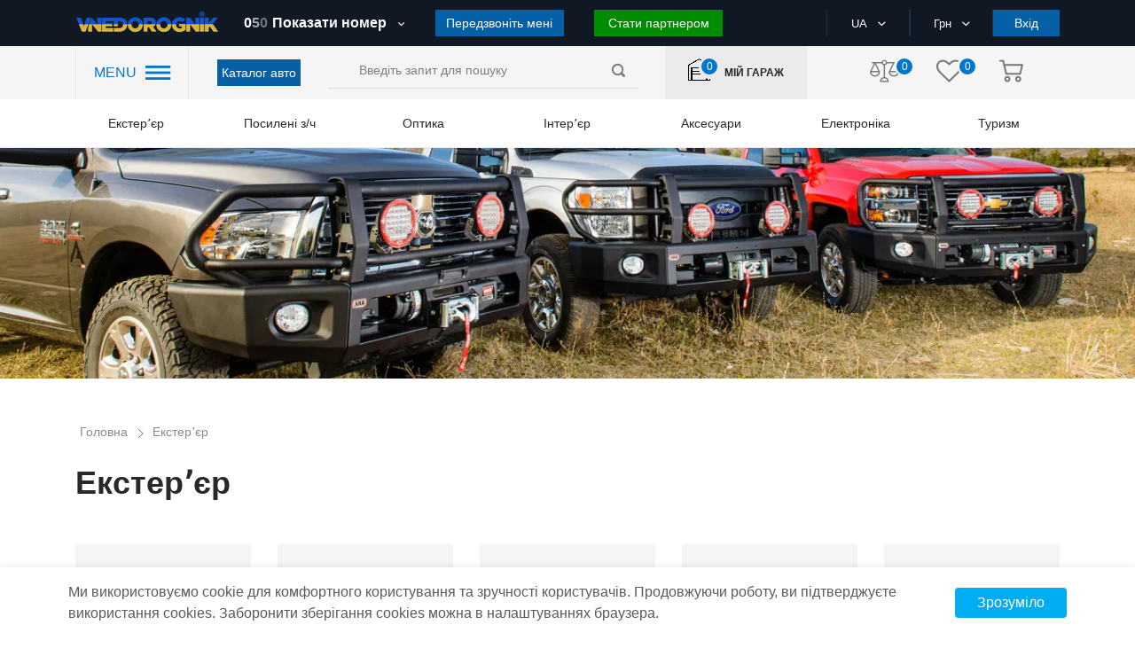

--- FILE ---
content_type: text/html; charset=UTF-8
request_url: https://vnedorognik.ua/eksterer/mountain-top
body_size: 55111
content:
<!DOCTYPE html>
<html lang="uk">

<head itemscope itemtype="http://schema.org/WPHeader">

                            <!-- Google Tag Manager -->
<script type="536d51af9bac30324ea78810-text/javascript">(function(w,d,s,l,i){w[l]=w[l]||[];w[l].push({'gtm.start':
new Date().getTime(),event:'gtm.js'});var f=d.getElementsByTagName(s)[0],
j=d.createElement(s),dl=l!='dataLayer'?'&l='+l:'';j.async=true;j.src=
'https://www.googletagmanager.com/gtm.js?id='+i+dl;f.parentNode.insertBefore(j,f);
})(window,document,'script','dataLayer','GTM-MPCWWSM');</script>
<!-- End Google Tag Manager -->
                    
    <title itemprop="headline">Екстерʼєр</title>
        <meta charset="utf-8">
    <meta http-equiv="X-UA-Compatible" content="IE=edge">
    <meta name="viewport" content="width=device-width, initial-scale=1, maximum-scale=1, user-scalable=0">
    <meta name="csrf-token" content="zrbG2XzGnso700ijaLWyPEJqZMqBjXgWfxBBiPrJ">
    <meta http-equiv="content-language" content="uk">
    <meta name="facebook-domain-verification" content="2ivaywj6eh0gghocabnbazy6ff07k0" />
    


    <script src="/cdn-cgi/scripts/7d0fa10a/cloudflare-static/rocket-loader.min.js" data-cf-settings="536d51af9bac30324ea78810-|49"></script><link rel="preload"  href="https://vnedorognik.ua/themes/default/assets/css/shop.css?RQ35VykS4roO0L3IhZJp42" as="style" onload="this.rel='stylesheet'"  onerror="this.rel='stylesheet'">
    <link rel="stylesheet" href="https://vnedorognik.ua/themes/default/assets/css/shop.css?J2V3hxGzlVynMGZRn5DPHK">

    <script src="/cdn-cgi/scripts/7d0fa10a/cloudflare-static/rocket-loader.min.js" data-cf-settings="536d51af9bac30324ea78810-|49"></script><link rel="preload" href="https://vnedorognik.ua/themes/default/assets/css/select2.min.css" as="style" onload="this.rel='stylesheet'">
    <link rel="stylesheet" href="https://vnedorognik.ua/themes/default/assets/css/select2.min.css">

    <!-- Favicon for different sizes -->
<link rel="icon" type="image/svg+xml" sizes="16x16" href="https://vnedorognik.ua/themes/default/assets/favicon/favicon-16x16.svg">
<link rel="icon" type="image/svg+xml" sizes="32x32" href="https://vnedorognik.ua/themes/default/assets/favicon/favicon-32x32.svg">
<link rel="icon" type="image/svg+xml" sizes="48x48" href="https://vnedorognik.ua/themes/default/assets/favicon/favicon-48x48.svg">
<link rel="icon" type="image/svg+xml" sizes="64x64" href="https://vnedorognik.ua/themes/default/assets/favicon/favicon-64x64.svg">
<link rel="icon" type="image/svg+xml" sizes="192x192" href="https://vnedorognik.ua/themes/default/assets/favicon/favicon-192x192.svg">
<link rel="shortcut icon" href="https://vnedorognik.ua/themes/default/assets/favicon/favicon-32x32.svg" type="image/svg+xml">
<link rel="apple-touch-icon" sizes="192x192" href="https://vnedorognik.ua/themes/default/assets/favicon/favicon-192x192.svg">

    <link rel="alternate" hreflang="ru" href="https://vnedorognik.ua/ru/eksterer/mountain-top" />
<link rel="alternate" hreflang="uk" href="https://vnedorognik.ua/eksterer/mountain-top" />
<link rel="alternate" hreflang="en" href="https://vnedorognik.ua/en/eksterer/mountain-top" />
<link rel="alternate" hreflang="x-default" href="https://vnedorognik.ua/eksterer" />
    <link rel="canonical" href="https://vnedorognik.ua/eksterer/mountain-top">
<script type="application/ld+json">

[
    {
      "@context": "http://schema.org",
      "@type": "WebSite",
      "url": "https://vnedorognik.ua",
      "potentialAction":
      {
          "@type": "SearchAction",
          "target": "https://vnedorognik.ua/search?q={search_term_string}",
          "query-input": "required name=search_term_string"
      }
    },
    {
        "@context": "http://schema.org",
        "@type": "Organization",
        "url": "https://vnedorognik.ua",
        "logo": "https://vnedorognik.ua/themes/default/assets/img/logo.png",
        "name": "Тюнінг ательє 4x4 для позашляховиків, пікапів, кросоверів - інтернет-магазин запчастин",
        "email": "office@vnedorognik.ua",
        "address":
        {
            "@type": "PostalAddress",
            "streetAddress": "вул. Юківка, 109б",
            "addressLocality": "м. Вінниця"
        },
        "contactPoint": [{
            "@type": "ContactPoint",
            "telephone": "+380674308722",
            "contactType": "customer service"
        },{
            "@type": "ContactPoint",
            "telephone": "+380952888700",
            "contactType": "customer service"
       },{
            "@type": "ContactPoint",
            "telephone": "0445999059",
            "contactType": "customer service"
        }],
        "sameAs" : [
            "https://www.facebook.com/vnedorognik.ua/",
            "https://twitter.com/VnedorognikUA",
            "https://www.instagram.com/vnedorognik.ua/",
            "https://www.youtube.com/channel/UCNpaEsH07PqPgVCMM1pdLJA"
        ]
    },
    {
        "@context": "http://schema.org",
        "@type": "Store",
        "name": "Тюнінг ательє 4x4 для позашляховиків, пікапів, кросоверів - інтернет-магазин запчастин",
        "image": "https://vnedorognik.ua/themes/default/assets/img/logo.png",
        "openingHoursSpecification": [
            {
                "@type": "OpeningHoursSpecification",
                "dayOfWeek": [
                    "Понеділок",
                    "Вівторок",
                    "Середа",
                    "Четвер",
                    "П'ятниця"
                ],
                "opens": "09:00",
                "closes": "18:00"
            },
          {
            "@type": "OpeningHoursSpecification",
            "dayOfWeek": [
                "Субота"
            ],
            "opens": "09:00",
            "closes": "16:00"
            },
            {
            "@type": "OpeningHoursSpecification",
            "dayOfWeek": [
                "Неділя"
            ],
            "opens": "Вихідний",
            "closes": "Вихідний"
            }
        ],
        "telephone": "+380674308722",
        "address": {
            "@type": "PostalAddress",
            "streetAddress": "вул. Юківка, 21000",
            "addressLocality": "Вінниця",
            "addressCountry": "Україна"
        }
    }
]

</script>
        <meta itemprop="description" name="description" content="Купити Екстерʼєр  по ціні від vnedorognik.ua з доставкою по Києву, Львову, Дніпру та всій Україні. Гарантія від виробника. Щоб отримати консультацію спеціаліста та допомогу в виборі Екстерʼєр  під :marka-model, переходьте на сайт!"/>
    <meta property="og:description" content="Купити Екстерʼєр  по ціні від vnedorognik.ua з доставкою по Києву, Львову, Дніпру та всій Україні. Гарантія від виробника. Щоб отримати консультацію спеціаліста та допомогу в виборі Екстерʼєр  під :marka-model, переходьте на сайт!" />
    <meta property="twitter:description" content="Купити Екстерʼєр  по ціні від vnedorognik.ua з доставкою по Києву, Львову, Дніпру та всій Україні. Гарантія від виробника. Щоб отримати консультацію спеціаліста та допомогу в виборі Екстерʼєр  під :marka-model, переходьте на сайт!" />
    <meta name="keywords" content=""/>
<meta property="og:type" content="website" />


<meta property="og:title" content="Екстерʼєр" />


<meta property="og:url" content="https://vnedorognik.ua/eksterer/mountain-top" />



<meta property="article:author" content="https://www.facebook.com/vnedorognik.ua/" />

<meta property="twitter:card" content="summary" />


<meta property="twitter:title" content="Екстерʼєр" />




<meta property="og:image" content="https://vnedorognik.ua/storage/category/3/cvJWJmxmlHFGayd3gKsWpOiutAgG5PuFSTKOwxF8.webp" />


<meta property="twitter:image" content="https://vnedorognik.ua/storage/category/3/cvJWJmxmlHFGayd3gKsWpOiutAgG5PuFSTKOwxF8.webp" />

<meta property="og:publisher" content="https://www.facebook.com/vnedorognik.ua/" />


<meta property="og:site_name" content="Тюнінг ательє 4x4 для позашляховиків, пікапів, кросоверів - інтернет-магазин запчастин vnedorognik.ua" />


        <style>

    </style>
    <style>
    .category-car-select{
        margin-bottom: 25px;
        padding: 0 20px;
    }
    .category-car-select .ccs-row{
        margin-bottom: 15px;
        width: 100%;
    }
    .category-car-select .ccs-row select{
        width: 100%;
        /*min-width: 100%;*/
        max-width: 100%;
    }
    .category-car-select .ccs-row .select2-container--default .select2-selection--single{
        min-height: 40px;
        border-radius: 0;
        border-color: #ddd;
    }
    .category-car-select .ccs-row .select2-container--default .select2-selection--single .select2-selection__rendered{
        margin-top: 5px;
        font-size: 14px;
        color: #464646;
    }
    .category-car-select .ccs-row .select2-container--default .select2-selection--single .select2-selection__arrow{
        top: 8px;
    }
    #ccs_button{
        margin: 0 auto;
        display: block;
    }
    .ccs-car-info{
        font-size: 14px;
        color: #282828;
        margin-bottom: 15px;
        padding: 0 20px;
        font-weight: 700;
    }
    .ccs-car-reset{
        margin-bottom: 20px;
    }
    #ccs_button_reset{
        display: block;
        /*margin: 0 auto;*/
        margin: inherit;
        float: right;
    }
</style>
    <link rel="stylesheet" href="https://cdn.jsdelivr.net/gh/fancyapps/fancybox@3.5.7/dist/jquery.fancybox.min.css" />
    <style>
        .h3-header{
            font-size: 1.17em;
            margin-block-start: 1em;
            margin-block-end: 1em;
            margin-inline-start: 0;
            margin-inline-end: 0;
            font-weight: bold;
        }
        .edit-years-btn{
            background: #0660a7 !important;
            font-size: 15px !important;
        }
        .edit-years-btn:hover{
            background: #0c7cd4 !important;
            cursor: pointer;
        }
        .mobile-show{
            display: none !important;
        }
        .rm-filters-img{
            width: 50px;
            height: 50px;
            background-color: #0090ff;
            padding: 5px;
        }
        .mobile-fixed {
            position: fixed;
            top:0;
            left:0;
            width: 100%;
            z-index: 5;
        }
        #toggle_filters{
            margin-top: 25px;
        }
        #price_filter_message{
            display: none;
            margin-bottom: 20px;
            font-size: 18px;
            font-weight: 500;
        }
        #price_filter_message a:hover{
            color: #fff;
            text-decoration: none;
            background-color: #0660a7;
        }
        .pdf-in-progress{
            display: none;
            font-size: 14px;
        }

        @media (max-width: 767px) {
            .mobile-show{
                display: flex !important;
            }
            .mobile-hidden{
                display: none !important;
            }
            .items_filter .filter_select span.fst{
                display: none;
            }
            #toggle_filters{
                display: none;
                background-color: #0090ff;
                padding: 4px;
                text-align: center;
                position: absolute;
                right: 0;
                max-width: 150px;
                top: -25px;
            }
            #rm_filters_top{
                position: relative;
                right: 0;
                max-width: 150px;
            }
            .main.category .product_item{
                margin-bottom: 0;
                padding-bottom: 0;
            }
            .product_item .product_item-nav .button_transparent{
                background-color: #0076d0;
                border-color: #0076d0;
                color: #fff;
            }
            .mobile_navigation .top_header.fixmobile{
                display: flex;
                position: fixed;
                top: 0;
                z-index: 5;
                width: 100%;
            }
        }

        @media (max-width: 575px) {
            .pagination .pagination_page {
                display: inherit;
            }
            .pagination .pagination_nav a{
                font-size: 22px;
            }
            .left-panel.active{
                position: fixed;
            }
            #price_filter_message{
                margin-top: 20px;
            }
        }

        /* Content slider */

        .content-slider-blog-link{
            color: #000;
            text-decoration: underline;
        }
        .content-slider-blog-link:hover{
            text-decoration: none;
        }
        .content-slider1 .content-slider-item{
            padding: 0 10px;
        }
        .content-slider1 .content-slider-item a.last_articles{
            margin-bottom: 20px;
        }
        .content-slider1 .content-slider-item a.last_articles:before{
            /*top: 22px;*/
        }
        .content-slider1 .content-slider-item a.last_articles .img_wrap{
            margin-bottom: 5px;
            position: relative;
        }
        .content-slider1 .content-slider-item a.last_articles .img_wrap .yt-img{
            position: absolute;
            width: 40px !important;
            height: 26px !important;
            top: 43%;
            left: 43%;
        }
        .content-slider1 .content-slider-item a.last_articles p.article_description{
            max-height: 85px;
            /*height: 851px;*/
            overflow: hidden;
            margin-bottom: 0;
            display: -webkit-box;
            -webkit-line-clamp: 4; /* Number of lines */
            -webkit-box-orient: vertical;
            text-overflow: ellipsis;
        }
        .content-slider1 .content-slider-item .article_title{
            /*max-height: 55px;*/
            min-height: 55px;
            overflow: hidden;
        }
        .content-slider1 .slick-prev {
            width: 45px;
            height: 45px;
            top: calc(100% + 12px);
            left: 50%;
            -webkit-transform: translateX(-47px);
            transform: translateX(-47px);
            color: #0090ff;
            opacity: 1 !important;
            background: #f5f5f5;
        }
        .content-slider1 .slick-prev:before {
            content: '\E9';
            font-family: 'icomoon' !important;
            color: #0090ff;
            font-size: 14px;
        }
        .content-slider1 .slick-next {
            width: 45px;
            height: 45px;
            top: calc(100% + 12px);
            right: 50%;
            -webkit-transform: translateX(47px);
            transform: translateX(47px);
            color: #0090ff;
            opacity: 1 !important;
            background: #f5f5f5;
        }
        .content-slider1 .slick-next:before {
            content: '\E9';
            font-family: 'icomoon' !important;
            color: #0090ff;
            font-size: 14px;
            -webkit-transform: rotate(180deg);
            transform: rotate(180deg);
            display: block;
        }
        .content-slider1 .slick-next:hover, .content-slider1 .slick-prev:hover {
            background-color: #0090ff;
            color: #fff;
        }
        .content-slider1 .slick-next:hover:before, .content-slider1 .slick-prev:hover:before {
            color: #fff;
        }

        /* /Content slider */

        /* mobile product item styles */

        .mobile-inner-nav{
            display: none;
        }

        @media (min-width: 375px) and (max-width: 575px) {
            .main.category .product_item.mobile-product-item {
                width: 50%;
                padding: 5px;
                border-bottom: 1px solid #ccc;
            }
            .mobile-product-item .sale-badge.product-badge{
                left: 0;
                right: auto;
                padding: 1px 10px;
                font-size: 13px;
            }
            .mobile-product-item .img_wrap img{
                height: 190px;
            }
            .mobile-product-item .img_wrap{
                position: relative;
            }
            .product_item-nav .inner_nav{
                display: none;
            }
            .mobile-sku{
                display: contents;
            }
            .mobile-inner-nav{
                display: block;
                position: absolute;
                top: 0;
                right: 0;
            }
            .mobile-inner-nav a{
                display: inline-block;
                margin-bottom: 15px;
                background-color: #fff;
                text-align: center;
                padding: 5px 5px 2px;
                border-radius: 4px;
            }
            .mobile-inner-nav a:hover{
                background-color: #fff;
                text-decoration: none;
            }
            .mobile-product-item .product_item-nav{
                position: relative;
            }
            .mobile-product-item .cart-wish-wrap{
                position: relative;
                right: 0;
            }
            .product_item.mobile-product-item .product_item-nav .button_transparent{
                margin-right: 5px;
                padding: 0 2px;
                margin-top: 0px;
            }
            .main.category .products .product_item.mobile-product-item .product_item-nav a.button_transparent{
                border: none;
                padding: 0px 4px;
                position: relative;
                right: 0;
                line-height: normal;
            }
            .mobile-product-item.product_item .price{
                font-size: 14px;
            }
            .main.category .products .product_item.mobile-product-item .product_item-nav .price .old-price{
                position: absolute;
                top: -14px;
                left: 30px;
                font-size: 14px;
            }
            .get_more_products.mobile-get-more-products img{
                width: 50%;
                height: auto;
            }
            .items_filter .items_display span.icon-asgrid, .items_filter .items_display span.icon-aslist{
                margin-right: 30px;
                font-size: 30px;
                cursor: pointer;
                padding-top: 11px;
            }
            .main.category .products .product_item .item_id{
                font-size: 10px;
                height: 15px;
                overflow: hidden;
            }
            .product_item .product_item-name{
                font-size: 13px;
                line-height: inherit;
                max-height: 75px;
                overflow: hidden;
            }
            .product_item.mobile-product-item .inner_nav.mobile-inner-nav a i.wished:before {
                color: #0076d0;
            }
            .main.category .products .product_item .video_link{
                margin-top: -23px;
                z-index: 1;
            }
            a.video-link-imitation{
                margin-top: -14px;
            }
        }

        @media (min-width: 576px) and (max-width: 767px) {
            .items_filter .items_display span.icon-asgrid, .items_filter .items_display span.icon-aslist{
                display: none !important;
            }
            .rm-filters-img{
                position: relative;
                top: -7px;
            }
            #rm_filters_img2{
                display: none;
            }
        }
        @media (min-width: 0px) and (max-width: 575px) {
            #rm_filters_img2{
                display: none;
            }
        }
        @media (max-width: 375px) {
            .mobile-product-item.product_item .price{
                font-size: 14px;
            }
        }
        @media (max-width: 320px) {
            .mobile-product-item.product_item .price{
                font-size: 18px;
            }
        }

        .car-filter-header{
            margin-bottom: 30px;
            font-size: 14px;
        }
        .car-filter-reset{
            display: inline-block;
        }
        .car-filter-reset-btn{
            margin-left: 40px;
        }

        @media (max-width: 992px) {
            .mobile-inner-nav{
                display: block;
                position: absolute;
                top: 0;
                right: 0;
            }
            .button_transparent{
                font-size: 16px;
            }
        }

        @media (min-width: 992px) and (max-width: 1200px) {
            .main.category .last_seen .product_item{
                display: none;
            }
            .last_seen_mobile{
                display: none;
            }
        }

        @media (min-width: 1200px) {
            .last_seen_mobile{
                display: none;
            }
        }

        @media (max-width: 1200px) {
            .button_transparent{
                font-size: 14px;
            }
        }


        /*style slider product images*/

        .product-img-cat{
            height: 250px;
        }

        .product-gallery-slick {
            position: relative;
            width: 100%;
            height: 250px;
            overflow: hidden;
        }

        .product-gallery-slick img {
            width: 99.8%;
            height: 250px;
            /*object-fit: cover;*/
        }

        @media (max-width: 576px) {
            .product-img-cat{
                height: 190px;
            }

            .product-gallery-slick {
                height: 190px;
            }

            .product-gallery-slick img {
                height: 190px;
                width: 99.7%;
            }
        }

        .slick-arrow-product {
            position: absolute;
            top: 50%;
            transform: translateY(-50%);
            background: rgba(0, 0, 0, 0.15);
            color: #fff;
            border-radius: 50%;
            width: 40px;
            height: 40px;
            display: flex;
            align-items: center;
            justify-content: center;
            z-index: 10;
            cursor: pointer;
        }

        .slick-prev-product {
            left: 10px;
            border: none;
            outline: none;
        }

        .slick-next-product {
            right: 10px;
            border: none;
            outline: none;
        }

        .slick-arrow-product:hover {
            background: rgba(0, 0, 0, 0.3);
            outline: none;
            border: none;
        }

        .slick-arrow-product:focus {
            outline: none;
            border: none;
        }

        .img_wrap:hover .slick-arrow-product {
            opacity: 1;
            outline: none;
            border: none;
        }

        .slick-arrow-product {
            opacity: 0;
            transition: opacity 0.3s ease;
        }

        .slick-arrow-product img {
            width: 8px;
            height: 8px;
            line-height: 1;
            transform: rotate(0deg);
            transition: transform 0.3s ease;
        }

        .slick-prev-product .arrow-left {
            transform: rotate(90deg);
            height: unset !important;
        }

        .slick-next-product .arrow-right {
            transform: rotate(-90deg);
            height: unset !important;
        }

    </style>


        <script type="536d51af9bac30324ea78810-text/javascript">
            var WRA;
            var WRC1;
            var WRC2;
            var WRB2B;
            var WRIB;
            var WRTS;
            // var WRC3;
            var CaptchaCallback = function() {
                WRA = grecaptcha.render('RecaptchaAuth', {'sitekey' : '6LeBZskZAAAAAI_TWkOzMLYbE5cD3xVSiYYyIndz'});
                
                
                
                if (document.getElementById('RecaptchaContact1')) {
                    WRC1 = grecaptcha.render('RecaptchaContact1', {'sitekey' : '6LeBZskZAAAAAI_TWkOzMLYbE5cD3xVSiYYyIndz'});
                }
                if (document.getElementById('RecaptchaContact2')) {
                    WRC2 = grecaptcha.render('RecaptchaContact2', {'sitekey' : '6LeBZskZAAAAAI_TWkOzMLYbE5cD3xVSiYYyIndz'});
                }
                if (document.getElementById('RecaptchaB2b')) {
                    WRB2B = grecaptcha.render('RecaptchaB2b', {'sitekey': '6LeBZskZAAAAAI_TWkOzMLYbE5cD3xVSiYYyIndz'});
                }
                if (document.getElementById('RecaptchaFeedback')) {
                    WRIB = grecaptcha.render('RecaptchaFeedback', {'sitekey' : '6LeBZskZAAAAAI_TWkOzMLYbE5cD3xVSiYYyIndz'});
                }
                if (document.getElementById('RecaptchaTuningServ')) {
                    WRTS = grecaptcha.render('RecaptchaTuningServ', {'sitekey' : '6LeBZskZAAAAAI_TWkOzMLYbE5cD3xVSiYYyIndz'});
                }
            };
        </script>

    

            <!-- -->
    
    
    <link rel="stylesheet" href="https://vnedorognik.ua/final.css">
    <script src="https://cdn.jsdelivr.net/npm/sweetalert2@11" type="536d51af9bac30324ea78810-text/javascript"></script>

</head>

<body>



    

                        <!-- Google Tag Manager (noscript) -->
<noscript><iframe src="https://www.googletagmanager.com/ns.html?id=GTM-MPCWWSM"
height="0" width="0" style="display:none;visibility:hidden"></iframe></noscript>
<!-- End Google Tag Manager (noscript) -->

<script type="536d51af9bac30324ea78810-text/javascript">
(function(d, w, s) {
var widgetHash = 'my0fv4uvsg3ondfprcxn', ctw = d.createElement(s); ctw.type = 'text/javascript'; ctw.async = true;
ctw.src = '//widgets.binotel.com/calltracking/widgets/'+ widgetHash +'.js';
var sn = d.getElementsByTagName(s)[0]; sn.parentNode.insertBefore(ctw, sn);
})(document, window, 'script');
</script>
                

    <div id="app">
            

            <header class="page_header">

                
        <div class="top_header">
            <div class="container">
                <div class="row">
                    <div class="col-lg-2 col-md-5 col-sm-5">
                                            <a href="https://vnedorognik.ua" class="page_logo">
                            <img src="https://vnedorognik.ua/themes/default/assets/img/logo.png" alt="logo">
                                                    </a>
                                            <div class="mobile-header-infoblock">
                            <div class="user-actions">
                                <div class="actions_wrapper">


                                            <a class="garage ">
                                                <i class="icon-home"></i>

                                                <div class="action_number">
                                                    <span>0</span>
                                                </div>
                                            </a>


                                </div>
                            </div>
                            <div class="phone-popup-btn">
    <i class="svg-phone-ring"></i>
</div>
<div class="mobile-contacts-popup">
    <div class="content">
        <div class="title">Контакти</div>
        <div class="phones">
            <div class="label">Телефони:</div>
            <ul class="list">
                <li class="item">
                    <a class="link" href="tel:+380674308722">(067) 430 87-22</a>
                </li>






            </ul>
        </div>
        <div class="button call-me-back" id="call_me_back_mobile_btn">Передзвоніть мені</div>
        <div class="emails">
            <div class="label">E-mail:</div>
            <ul class="list">
                <li class="item">
                    <a href="/cdn-cgi/l/email-protection#58373e3e313b3d182e363d3c372a373f363133762d39" class="link"><span class="__cf_email__" data-cfemail="157a73737c767055637b70717a677a727b7c7e3b6074">[email&#160;protected]</span></a>
                </li>
            </ul>
        </div>

















        <button class="close-button"></button>
    </div>
</div>                        </div>
                    </div>
                    <div class="col-lg-6 order-sm-last mobile-hidden">
                        <div class="our_phones">
                            <div class="phone_container">
                                <a href="tel:+380674308722" class="first-phone" data-phone="tel:+380674308722">
                                    <span class="icon-phone"></span>+38 067 430 87 22
                                </a>
                                <!-- <span class="icon-ar_down_white"></span> -->












                            </div>
                            <button class="button" id="call_me_back_btn">Передзвоніть мені</button>
                            <button class="button button-color-green" onclick="if (!window.__cfRLUnblockHandlers) return false; location.href='https://vnedorognik.ua/b2b'" data-cf-modified-536d51af9bac30324ea78810-="">Стати партнером</button>
                        </div>
                    </div>
                    <div class="col-lg-4 col-md-5 col-sm-5  order-lg-last">
                        <div class="box header_selects">
                                                        <div class="select_container">
                                <div class="active_item">
                                    <span>UA</span>
                                    <i class="icon-ar_down_white"></i>
                                </div>
                                                                <ul class="all_items">
                                                                                                                <li>
                                                                                <a href="https://vnedorognik.ua/setlocale/ru">
                                            RU
                                        </a>
                                    </li>
                                                                                                                                                                                                    <li>
                                                                                <a href="https://vnedorognik.ua/setlocale/en">
                                            EN
                                        </a>
                                    </li>
                                                                    </ul>
                                                            </div>
                            <div class="select_container">
                                                                <div class="active_item">
                                    <span>Грн</span>
                                    <i class="icon-ar_down_white"></i>
                                </div>
                                <ul class="all_items">
                                                                                                                                                                                                                <li>
                                                <a href="https://vnedorognik.ua/change-currency/usd">
                                                    USD
                                                </a>
                                            </li>
                                                                                                                                <li>
                                                <a href="https://vnedorognik.ua/change-currency/eur">
                                                    Euro
                                                </a>
                                            </li>
                                                                                                            </ul>
                            </div>
                                                            <button class="button auth_btn">Вхід</button>
                                                    </div>
                    </div>
                </div>
            </div>
        </div>
        <div class="nav_header">
            <div class="container">
                <div class="row">
                    <div class="col-lg-2">
                        <div class="header_nav_container">
                            <span class="hnc-menu-title">MENU</span>
                            <span class="icon-nav_blue"></span>
                        </div>
                    </div>
                    <div class="col-lg-1 align-self-center catalog-auto-btn-block" style="padding: 0;">
                        <a href="https://vnedorognik.ua/car" class="button">Каталог авто</a>
                    </div>
                    <div class="col-lg-4 align-self-center">
                        <div class="search_form-wrapper">
                            <form role="search" action="https://vnedorognik.ua/search" method="GET" style="display: inherit;" name="mainSearch">
                                <search-list></search-list>
                            </form>
                        </div>
                    </div>
                    <div class="col-lg-2  align-self-center">
                        <a class="user-actions garage">
                            <div class="actions_wrapper">
                                <object>
                                    <a class="">
                                        <i class="icon-home"></i>

                                        <div class="action_number">
                                            <span>0</span>
                                        </div>
                                    </a>
                                </object>
                            </div>
                            <label>Мій гараж</label>
                        </a>
                    </div>
                    <div class="col-lg-3 align-self-center">
                        <div class="user-actions">
                             <div class="actions_wrapper">
                                 <a href="https://vnedorognik.ua/comparison">
                                     <i class="icon-libra"></i>

                                     <div class="action_number">
                                         <span>0</span>
                                     </div>
                                 </a>
                                 <a href="https://vnedorognik.ua/customer/wishlist">
                                     <i class="icon-heart"></i>

                                     <div class="action_number">
                                        <span>0</span>
                                    </div>
                                 </a>
                                 <a href="https://vnedorognik.ua/checkout/cart" class="basket">
                                     <i class="icon-basket"></i>

                                     
                                                                     </a>
                             </div>
                        </div>
                    </div>
















                </div>
            </div>
        </div>
        <div class="header_categories">
            <div class="container">
                <div class="row">
                    <div class="col-12">
                        <div class="category_section top-menu">
                            <ul class="header_categories-list category_wrap">

                            <li class="category_item">
            
                            <span class="category_name">Екстерʼєр</span>
                <ul class="category_dropdown top-nav-sub-cat-icon">
                                                                <li>
                        <a class="top-nav-sub-cat" href="https://vnedorognik.ua/kungi">
                            <noindex style="display: contents;">
                                <img data-src="https://vnedorognik.ua/storage/category/34/1givKedxTjVFAoNENZpcz5pltEsxv07dC5porrMi.webp" src="https://vnedorognik.ua/storage/category/34/1givKedxTjVFAoNENZpcz5pltEsxv07dC5porrMi.webp" class="lazyload" alt="Logo"/>
                            </noindex>
                            <span>Кунги</span>
                        </a>
                    </li>
                                                                <li>
                        <a class="top-nav-sub-cat" href="https://vnedorognik.ua/rolety">
                            <noindex style="display: contents;">
                                <img data-src="https://vnedorognik.ua/storage/category/35/U40d5Dl1qeE3zPzlWTYBw3N4YE0q0tHi4cbIpeGo.webp" src="https://vnedorognik.ua/storage/category/35/U40d5Dl1qeE3zPzlWTYBw3N4YE0q0tHi4cbIpeGo.webp" class="lazyload" alt="Logo"/>
                            </noindex>
                            <span>Ролети</span>
                        </a>
                    </li>
                                                                <li>
                        <a class="top-nav-sub-cat" href="https://vnedorognik.ua/krushki">
                            <noindex style="display: contents;">
                                <img data-src="https://vnedorognik.ua/storage/category/37/MwP91ZWw6Mr74rhYpTeqE0CfVlzv8gIMogd3Kiny.webp" src="https://vnedorognik.ua/storage/category/37/MwP91ZWw6Mr74rhYpTeqE0CfVlzv8gIMogd3Kiny.webp" class="lazyload" alt="Logo"/>
                            </noindex>
                            <span>Кришки</span>
                        </a>
                    </li>
                                                                <li>
                        <a class="top-nav-sub-cat" href="https://vnedorognik.ua/vkladyshi-v-kuzov">
                            <noindex style="display: contents;">
                                <img data-src="https://vnedorognik.ua/storage/category/59/4eRkaNuxXQJFVo7c2It542xwQEcP1OaEznYXfgvR.webp" src="https://vnedorognik.ua/storage/category/59/4eRkaNuxXQJFVo7c2It542xwQEcP1OaEznYXfgvR.webp" class="lazyload" alt="Logo"/>
                            </noindex>
                            <span>Вкладиші </span>
                        </a>
                    </li>
                                                                <li>
                        <a class="top-nav-sub-cat" href="https://vnedorognik.ua/bagazhnye-moduli">
                            <noindex style="display: contents;">
                                <img data-src="https://vnedorognik.ua/storage/category/60/RHK9ODGBAhuzlxZZXfFFmgfcff3KUfxfLRWnxoCs.webp" src="https://vnedorognik.ua/storage/category/60/RHK9ODGBAhuzlxZZXfFFmgfcff3KUfxfLRWnxoCs.webp" class="lazyload" alt="Logo"/>
                            </noindex>
                            <span>Багажні модулі</span>
                        </a>
                    </li>
                                                                <li>
                        <a class="top-nav-sub-cat" href="https://vnedorognik.ua/ez-down-up">
                            <noindex style="display: contents;">
                                <img data-src="https://vnedorognik.ua/storage/category/103/q8khj72OTUypXOfZG77Shm0M7uR7pfMtiic9ldq5.webp" src="https://vnedorognik.ua/storage/category/103/q8khj72OTUypXOfZG77Shm0M7uR7pfMtiic9ldq5.webp" class="lazyload" alt="Logo"/>
                            </noindex>
                            <span>Амортизатори борту</span>
                        </a>
                    </li>
                                                                <li>
                        <a class="top-nav-sub-cat" href="https://vnedorognik.ua/kung-kemper">
                            <noindex style="display: contents;">
                                <img data-src="https://vnedorognik.ua/storage/category/400/FjgmkNrz8cYQn3H8YC3pgmN7eZbErh8fHjuCAFU5.webp" src="https://vnedorognik.ua/storage/category/400/FjgmkNrz8cYQn3H8YC3pgmN7eZbErh8fHjuCAFU5.webp" class="lazyload" alt="Logo"/>
                            </noindex>
                            <span>Кунг-кемпер</span>
                        </a>
                    </li>
                                                                <li>
                        <a class="top-nav-sub-cat" href="https://vnedorognik.ua/silovye-bampery">
                            <noindex style="display: contents;">
                                <img data-src="https://vnedorognik.ua/storage/category/23/KiA3boMeLizgOLOadsdncYoxnHmLAfjxLGnX7310.webp" src="https://vnedorognik.ua/storage/category/23/KiA3boMeLizgOLOadsdncYoxnHmLAfjxLGnX7310.webp" class="lazyload" alt="Logo"/>
                            </noindex>
                            <span>Силові бампери</span>
                        </a>
                    </li>
                                                                <li>
                        <a class="top-nav-sub-cat" href="https://vnedorognik.ua/zashchita-dnishcha">
                            <noindex style="display: contents;">
                                <img data-src="https://vnedorognik.ua/storage/category/47/2bFcau042QvCbykIEZbH9hoGSkhzX8CFru6eyU2O.webp" src="https://vnedorognik.ua/storage/category/47/2bFcau042QvCbykIEZbH9hoGSkhzX8CFru6eyU2O.webp" class="lazyload" alt="Logo"/>
                            </noindex>
                            <span>Захист днища</span>
                        </a>
                    </li>
                                                                <li>
                        <a class="top-nav-sub-cat" href="https://vnedorognik.ua/farkop">
                            <noindex style="display: contents;">
                                <img data-src="https://vnedorognik.ua/storage/category/54/eAxDDUYLNRoosvXe97j5hrpvX8h0rHQ0c6F6XMLX.webp" src="https://vnedorognik.ua/storage/category/54/eAxDDUYLNRoosvXe97j5hrpvX8h0rHQ0c6F6XMLX.webp" class="lazyload" alt="Logo"/>
                            </noindex>
                            <span>Фаркопи</span>
                        </a>
                    </li>
                                                                <li>
                        <a class="top-nav-sub-cat" href="https://vnedorognik.ua/porogi">
                            <noindex style="display: contents;">
                                <img data-src="https://vnedorognik.ua/storage/category/36/iCxf9HXtv8TnhiY9hIhbHnQWNCTlFdrwq6jzAkmS.webp" src="https://vnedorognik.ua/storage/category/36/iCxf9HXtv8TnhiY9hIhbHnQWNCTlFdrwq6jzAkmS.webp" class="lazyload" alt="Logo"/>
                            </noindex>
                            <span>Пороги</span>
                        </a>
                    </li>
                                                                <li>
                        <a class="top-nav-sub-cat" href="https://vnedorognik.ua/kenguryatnik-i-dugi">
                            <noindex style="display: contents;">
                                <img data-src="https://vnedorognik.ua/storage/category/56/BaSr4UKRd6beGqFVRjtwC13bysMsg1U52sLxsyA8.webp" src="https://vnedorognik.ua/storage/category/56/BaSr4UKRd6beGqFVRjtwC13bysMsg1U52sLxsyA8.webp" class="lazyload" alt="Logo"/>
                            </noindex>
                            <span>Кенгурятник і дуги</span>
                        </a>
                    </li>
                                                                <li>
                        <a class="top-nav-sub-cat" href="https://vnedorognik.ua/rasshiriteli-arok">
                            <noindex style="display: contents;">
                                <img data-src="https://vnedorognik.ua/storage/category/65/hjfT7AZve00RoWs7TMylyNFpgeeNiilnpCy2RoqJ.webp" src="https://vnedorognik.ua/storage/category/65/hjfT7AZve00RoWs7TMylyNFpgeeNiilnpCy2RoqJ.webp" class="lazyload" alt="Logo"/>
                            </noindex>
                            <span>Розширювачі та захист арок</span>
                        </a>
                    </li>
                                                                <li>
                        <a class="top-nav-sub-cat" href="https://vnedorognik.ua/hrom-nakladka">
                            <noindex style="display: contents;">
                                <img data-src="https://vnedorognik.ua/storage/category/55/fvXEOaAQWcbdgVhYln9jUY2iu4LEJZXc1FexGhXs.webp" src="https://vnedorognik.ua/storage/category/55/fvXEOaAQWcbdgVhYln9jUY2iu4LEJZXc1FexGhXs.webp" class="lazyload" alt="Logo"/>
                            </noindex>
                            <span>Хром накладка</span>
                        </a>
                    </li>
                                                                <li>
                        <a class="top-nav-sub-cat" href="https://vnedorognik.ua/bryzgoviki">
                            <noindex style="display: contents;">
                                <img data-src="https://vnedorognik.ua/storage/category/66/1aoZAY4bOAGlUb857AWLsvnNov42chdjV9d8OIiL.webp" src="https://vnedorognik.ua/storage/category/66/1aoZAY4bOAGlUb857AWLsvnNov42chdjV9d8OIiL.webp" class="lazyload" alt="Logo"/>
                            </noindex>
                            <span>Бризговики</span>
                        </a>
                    </li>
                                                                <li>
                        <a class="top-nav-sub-cat" href="https://vnedorognik.ua/stilizaciya-avto">
                            <noindex style="display: contents;">
                                <img data-src="https://vnedorognik.ua/storage/category/118/UZPeZIqPot4wwm52Hcb6BUwSPMXTUubf7Y5cEiYF.webp" src="https://vnedorognik.ua/storage/category/118/UZPeZIqPot4wwm52Hcb6BUwSPMXTUubf7Y5cEiYF.webp" class="lazyload" alt="Logo"/>
                            </noindex>
                            <span>Стилізація авто</span>
                        </a>
                    </li>
                                                                <li>
                        <a class="top-nav-sub-cat" href="https://vnedorognik.ua/deflektory">
                            <noindex style="display: contents;">
                                <img data-src="https://vnedorognik.ua/storage/category/69/0yGZuKxUwKll59VBcG2CNojT4yYoUJCdlewpn7Wp.webp" src="https://vnedorognik.ua/storage/category/69/0yGZuKxUwKll59VBcG2CNojT4yYoUJCdlewpn7Wp.webp" class="lazyload" alt="Logo"/>
                            </noindex>
                            <span>Дефлектори</span>
                        </a>
                    </li>
                                                                <li>
                        <a class="top-nav-sub-cat" href="https://vnedorognik.ua/lebedki">
                            <noindex style="display: contents;">
                                <img data-src="https://vnedorognik.ua/storage/category/16/oirHnyIsz9DJhv78H0vG66l8uSMn14TMjiR9lguV.webp" src="https://vnedorognik.ua/storage/category/16/oirHnyIsz9DJhv78H0vG66l8uSMn14TMjiR9lguV.webp" class="lazyload" alt="Logo"/>
                            </noindex>
                            <span>Лебідки</span>
                        </a>
                    </li>
                                                                <li>
                        <a class="top-nav-sub-cat" href="https://vnedorognik.ua/takelazh">
                            <noindex style="display: contents;">
                                <img data-src="https://vnedorognik.ua/storage/category/121/sdHepwq7L0lcM16F6VxSNYC5IR6Q9J0XTKcbJnSI.webp" src="https://vnedorognik.ua/storage/category/121/sdHepwq7L0lcM16F6VxSNYC5IR6Q9J0XTKcbJnSI.webp" class="lazyload" alt="Logo"/>
                            </noindex>
                            <span>Такелаж</span>
                        </a>
                    </li>
                                                                <li>
                        <a class="top-nav-sub-cat" href="https://vnedorognik.ua/otvalu">
                            <noindex style="display: contents;">
                                <img data-src="https://vnedorognik.ua/storage/category/30/6CZeQXB8ga3mc53akucbFAzGiDTbS9znaBm02M1J.webp" src="https://vnedorognik.ua/storage/category/30/6CZeQXB8ga3mc53akucbFAzGiDTbS9znaBm02M1J.webp" class="lazyload" alt="Logo"/>
                            </noindex>
                            <span>Відвали</span>
                        </a>
                    </li>
                                                                <li>
                        <a class="top-nav-sub-cat" href="https://vnedorognik.ua/rozkidachi-dorozhnoyi-sumishi">
                            <noindex style="display: contents;">
                                <img data-src="https://vnedorognik.ua/storage/category/580/KUa0W0JkbgHYWJvvyGmvDIRzq7DZZSJQhjSQ6AJe.webp" src="https://vnedorognik.ua/storage/category/580/KUa0W0JkbgHYWJvvyGmvDIRzq7DZZSJQhjSQ6AJe.webp" class="lazyload" alt="Logo"/>
                            </noindex>
                            <span>Розкидачі дорожньої суміші</span>
                        </a>
                    </li>
                                                                <li>
                        <a class="top-nav-sub-cat" href="https://vnedorognik.ua/pricep">
                            <noindex style="display: contents;">
                                <img data-src="https://vnedorognik.ua/storage/category/404/I9WPRzEG8SVq0cavrQjwdWzT1ZhcaYGwXhpeJ9i4.webp" src="https://vnedorognik.ua/storage/category/404/I9WPRzEG8SVq0cavrQjwdWzT1ZhcaYGwXhpeJ9i4.webp" class="lazyload" alt="Logo"/>
                            </noindex>
                            <span>Причіп</span>
                        </a>
                    </li>
                                                                <li>
                        <a class="top-nav-sub-cat" href="https://vnedorognik.ua/komplektuyushchie-i-zapchasti-dlya-pricepov">
                            <noindex style="display: contents;">
                                <img data-src="https://vnedorognik.ua/storage/category/151/HzQPnfSWSmLuNrUO49O0XABnFBv9njCCeYeKeTZ0.webp" src="https://vnedorognik.ua/storage/category/151/HzQPnfSWSmLuNrUO49O0XABnFBv9njCCeYeKeTZ0.webp" class="lazyload" alt="Logo"/>
                            </noindex>
                            <span>Запчастини для причепів</span>
                        </a>
                    </li>
                                                                <li>
                        <a class="top-nav-sub-cat" href="https://vnedorognik.ua/boksy-i-korziny">
                            <noindex style="display: contents;">
                                <img data-src="https://vnedorognik.ua/storage/category/108/R2aSi4tHIfAz4iKbenDWoBOsWhg6Tqvf3ofTY87J.webp" src="https://vnedorognik.ua/storage/category/108/R2aSi4tHIfAz4iKbenDWoBOsWhg6Tqvf3ofTY87J.webp" class="lazyload" alt="Logo"/>
                            </noindex>
                            <span>Бокси і кошики на дах</span>
                        </a>
                    </li>
                                                                <li>
                        <a class="top-nav-sub-cat" href="https://vnedorognik.ua/bagazhniki">
                            <noindex style="display: contents;">
                                <img data-src="https://vnedorognik.ua/storage/category/33/O7RJN4ka8G5733lUnHReCYJzOale4PJWe7VeHVMu.webp" src="https://vnedorognik.ua/storage/category/33/O7RJN4ka8G5733lUnHReCYJzOale4PJWe7VeHVMu.webp" class="lazyload" alt="Logo"/>
                            </noindex>
                            <span>Багажники</span>
                        </a>
                    </li>
                                                                <li>
                        <a class="top-nav-sub-cat" href="https://vnedorognik.ua/shnorkelya">
                            <noindex style="display: contents;">
                                <img data-src="https://vnedorognik.ua/storage/category/27/QG4426NuBB1Yae25aOKbNh8Ojty70V9hBeV36XVA.webp" src="https://vnedorognik.ua/storage/category/27/QG4426NuBB1Yae25aOKbNh8Ojty70V9hBeV36XVA.webp" class="lazyload" alt="Logo"/>
                            </noindex>
                            <span>Шноркелі</span>
                        </a>
                    </li>
                                                                <li>
                        <a class="top-nav-sub-cat" href="https://vnedorognik.ua/toplivnye-baki">
                            <noindex style="display: contents;">
                                <img data-src="https://vnedorognik.ua/storage/category/67/PEjNzmOVyoOQ9OozLitaJrpCfng7P0lSmCl6eoWR.webp" src="https://vnedorognik.ua/storage/category/67/PEjNzmOVyoOQ9OozLitaJrpCfng7P0lSmCl6eoWR.webp" class="lazyload" alt="Logo"/>
                            </noindex>
                            <span>Паливні баки</span>
                        </a>
                    </li>
                                                                <li>
                        <a class="top-nav-sub-cat" href="https://vnedorognik.ua/avtopalatki">
                            <noindex style="display: contents;">
                                <img data-src="https://vnedorognik.ua/storage/category/38/gzWAn4NuB31qQGTRUCvi6EQrrTLcnYKjkSaJx6Kn.webp" src="https://vnedorognik.ua/storage/category/38/gzWAn4NuB31qQGTRUCvi6EQrrTLcnYKjkSaJx6Kn.webp" class="lazyload" alt="Logo"/>
                            </noindex>
                            <span>Автонамети</span>
                        </a>
                    </li>
                                                                <li>
                        <a class="top-nav-sub-cat" href="https://vnedorognik.ua/shiny-dlya-vnedorozhnikov">
                            <noindex style="display: contents;">
                                <img data-src="https://vnedorognik.ua/storage/category/104/qDTCifZea9I5EgCMOJilqUrrdPyuw7dz6yIkIxVs.webp" src="https://vnedorognik.ua/storage/category/104/qDTCifZea9I5EgCMOJilqUrrdPyuw7dz6yIkIxVs.webp" class="lazyload" alt="Logo"/>
                            </noindex>
                            <span>Шини для позашляховиків</span>
                        </a>
                    </li>
                                                                <li>
                        <a class="top-nav-sub-cat" href="https://vnedorognik.ua/diski-dlya-vnedorozhnikov">
                            <noindex style="display: contents;">
                                <img data-src="https://vnedorognik.ua/storage/category/201/a80ltJZdczRWmdxiX6TqvMsrHdUEvCiLxtIG5j5a.webp" src="https://vnedorognik.ua/storage/category/201/a80ltJZdczRWmdxiX6TqvMsrHdUEvCiLxtIG5j5a.webp" class="lazyload" alt="Logo"/>
                            </noindex>
                            <span>Диски для позашляховиків</span>
                        </a>
                    </li>
                                                                <li>
                        <a class="top-nav-sub-cat" href="https://vnedorognik.ua/dlya-kvadrociklov">
                            <noindex style="display: contents;">
                                <img data-src="https://vnedorognik.ua/storage/category/254/lG3YjSMi1r7O11sDpvVsgrqgyFk6KuJ1GY1mPitU.webp" src="https://vnedorognik.ua/storage/category/254/lG3YjSMi1r7O11sDpvVsgrqgyFk6KuJ1GY1mPitU.webp" class="lazyload" alt="Logo"/>
                            </noindex>
                            <span>Для квадроциклів</span>
                        </a>
                    </li>
                                                                <li>
                        <a class="top-nav-sub-cat" href="https://vnedorognik.ua/amortizator-kapota">
                            <noindex style="display: contents;">
                                <img data-src="https://vnedorognik.ua/storage/category/253/ydaaldJNRQyLXJontMvVMmKihffQ5ztkkcTB0kSR.webp" src="https://vnedorognik.ua/storage/category/253/ydaaldJNRQyLXJontMvVMmKihffQ5ztkkcTB0kSR.webp" class="lazyload" alt="Logo"/>
                            </noindex>
                            <span>Амортизатор капота</span>
                        </a>
                    </li>
                                                                <li>
                        <a class="top-nav-sub-cat" href="https://vnedorognik.ua/amortizatori-bagajnika">
                            <noindex style="display: contents;">
                                <img data-src="https://vnedorognik.ua/storage/category/924/qNokZnXkrLsZfUTni0Ih9hcOPMBh8g1oEATGQJwC.webp" src="https://vnedorognik.ua/storage/category/924/qNokZnXkrLsZfUTni0Ih9hcOPMBh8g1oEATGQJwC.webp" class="lazyload" alt="Logo"/>
                            </noindex>
                            <span>Амортизатори багажника</span>
                        </a>
                    </li>
                                                                <li>
                        <a class="top-nav-sub-cat" href="https://vnedorognik.ua/myagkaya-krysha-tenty-stojki">
                            <noindex style="display: contents;">
                                <img data-src="https://vnedorognik.ua/storage/category/117/KhIkWFemI69zyzdL9Bg76cg3Pq3XSZRzzWqdWAb4.webp" src="https://vnedorognik.ua/storage/category/117/KhIkWFemI69zyzdL9Bg76cg3Pq3XSZRzzWqdWAb4.webp" class="lazyload" alt="Logo"/>
                            </noindex>
                            <span>Мякий дах, тенти, стійки</span>
                        </a>
                    </li>
                                                                <li>
                        <a class="top-nav-sub-cat" href="https://vnedorognik.ua/dveri-i-zerkala">
                            <noindex style="display: contents;">
                                <img data-src="https://vnedorognik.ua/storage/category/120/T7fhPNn3A5rTyq8BsV6ofXI6AcyaWoIVVUoIbEXE.webp" src="https://vnedorognik.ua/storage/category/120/T7fhPNn3A5rTyq8BsV6ofXI6AcyaWoIVVUoIbEXE.webp" class="lazyload" alt="Logo"/>
                            </noindex>
                            <span>Двері і дзеркала</span>
                        </a>
                    </li>
                    
                </ul>
                    </li>
            <li class="category_item">
            
                            <span class="category_name">Посилені з/ч</span>
                <ul class="category_dropdown top-nav-sub-cat-icon">
                                                                <li>
                        <a class="top-nav-sub-cat" href="https://vnedorognik.ua/tormoznye-sistemy">
                            <noindex style="display: contents;">
                                <img data-src="https://vnedorognik.ua/storage/category/9/iY2Ehaj5jrXNx2AXhjLhYoxXf21B9UvheIFi1Lhl.webp" src="https://vnedorognik.ua/storage/category/9/iY2Ehaj5jrXNx2AXhjLhYoxXf21B9UvheIFi1Lhl.webp" class="lazyload" alt="Logo"/>
                            </noindex>
                            <span>Гальмівні системи</span>
                        </a>
                    </li>
                                                                <li>
                        <a class="top-nav-sub-cat" href="https://vnedorognik.ua/usilennoe-stseplenie">
                            <noindex style="display: contents;">
                                <img data-src="https://vnedorognik.ua/storage/category/11/tc56JyO8rTSyRU7ex2cPJo0HuYpm1e2qvNJ2ctju.webp" src="https://vnedorognik.ua/storage/category/11/tc56JyO8rTSyRU7ex2cPJo0HuYpm1e2qvNJ2ctju.webp" class="lazyload" alt="Logo"/>
                            </noindex>
                            <span>Посилене зчеплення</span>
                        </a>
                    </li>
                                                                <li>
                        <a class="top-nav-sub-cat" href="https://vnedorognik.ua/komplekty-podveski">
                            <noindex style="display: contents;">
                                <img data-src="https://vnedorognik.ua/storage/category/61/TvBZjdb0FriWBZTRPIGJWn3e39mBrCY4l6s9nZ0Y.webp" src="https://vnedorognik.ua/storage/category/61/TvBZjdb0FriWBZTRPIGJWn3e39mBrCY4l6s9nZ0Y.webp" class="lazyload" alt="Logo"/>
                            </noindex>
                            <span>Комплекти підвіски</span>
                        </a>
                    </li>
                                                                <li>
                        <a class="top-nav-sub-cat" href="https://vnedorognik.ua/amortizatory">
                            <noindex style="display: contents;">
                                <img data-src="https://vnedorognik.ua/storage/category/18/Lkn33veMmxjrJd2SuIxvJjX3LWFYOxy5Xxq0vAsh.webp" src="https://vnedorognik.ua/storage/category/18/Lkn33veMmxjrJd2SuIxvJjX3LWFYOxy5Xxq0vAsh.webp" class="lazyload" alt="Logo"/>
                            </noindex>
                            <span>Амортизатори</span>
                        </a>
                    </li>
                                                                <li>
                        <a class="top-nav-sub-cat" href="https://vnedorognik.ua/stojki-amortizatora">
                            <noindex style="display: contents;">
                                <img data-src="https://vnedorognik.ua/storage/category/52/5SzQlYA03EobxACZmJXp1AXTlW9a5xEZK87Iifxz.webp" src="https://vnedorognik.ua/storage/category/52/5SzQlYA03EobxACZmJXp1AXTlW9a5xEZK87Iifxz.webp" class="lazyload" alt="Logo"/>
                            </noindex>
                            <span>Стійки амортизатора</span>
                        </a>
                    </li>
                                                                <li>
                        <a class="top-nav-sub-cat" href="https://vnedorognik.ua/lonzherony">
                            <noindex style="display: contents;">
                                <img data-src="https://vnedorognik.ua/storage/category/302/y2SSRVxRsr3U8WdYMUM5erwxcbY1N8agA8jjhs2K.webp" src="https://vnedorognik.ua/storage/category/302/y2SSRVxRsr3U8WdYMUM5erwxcbY1N8agA8jjhs2K.webp" class="lazyload" alt="Logo"/>
                            </noindex>
                            <span>Лонжерони</span>
                        </a>
                    </li>
                                                                <li>
                        <a class="top-nav-sub-cat" href="https://vnedorognik.ua/dempfer">
                            <noindex style="display: contents;">
                                <img data-src="https://vnedorognik.ua/storage/category/53/unDFkCO0PxPf7BIp9VGPqH7mjEazRDBrijV8agj6.webp" src="https://vnedorognik.ua/storage/category/53/unDFkCO0PxPf7BIp9VGPqH7mjEazRDBrijV8agj6.webp" class="lazyload" alt="Logo"/>
                            </noindex>
                            <span>Демпфер</span>
                        </a>
                    </li>
                                                                <li>
                        <a class="top-nav-sub-cat" href="https://vnedorognik.ua/pruzhiny">
                            <noindex style="display: contents;">
                                <img data-src="https://vnedorognik.ua/storage/category/19/r1hYepxsg8LmakSlq7HBi6EzjoAmyVrJPrP7EqNV.webp" src="https://vnedorognik.ua/storage/category/19/r1hYepxsg8LmakSlq7HBi6EzjoAmyVrJPrP7EqNV.webp" class="lazyload" alt="Logo"/>
                            </noindex>
                            <span>Пружини</span>
                        </a>
                    </li>
                                                                <li>
                        <a class="top-nav-sub-cat" href="https://vnedorognik.ua/ressoru">
                            <noindex style="display: contents;">
                                <img data-src="https://vnedorognik.ua/storage/category/26/4P2P71nf7qj02BQFwGQw2jDAiyMb8lTk82sKiCn2.webp" src="https://vnedorognik.ua/storage/category/26/4P2P71nf7qj02BQFwGQw2jDAiyMb8lTk82sKiCn2.webp" class="lazyload" alt="Logo"/>
                            </noindex>
                            <span>Ресори</span>
                        </a>
                    </li>
                                                                <li>
                        <a class="top-nav-sub-cat" href="https://vnedorognik.ua/sergi-i-kreplenie-ressor">
                            <noindex style="display: contents;">
                                <img data-src="https://vnedorognik.ua/storage/category/380/IytycG3tBqWO2AxjaSxoDGFNpIEcYAVDs4BmVFum.webp" src="https://vnedorognik.ua/storage/category/380/IytycG3tBqWO2AxjaSxoDGFNpIEcYAVDs4BmVFum.webp" class="lazyload" alt="Logo"/>
                            </noindex>
                            <span>Сережки та кріплення ресор</span>
                        </a>
                    </li>
                                                                <li>
                        <a class="top-nav-sub-cat" href="https://vnedorognik.ua/prostavki-pod-ressory">
                            <noindex style="display: contents;">
                                <img data-src="https://vnedorognik.ua/storage/category/377/f0GvT69Anti6THdhTAEgRA85M2ke2IxM717cbFl9.webp" src="https://vnedorognik.ua/storage/category/377/f0GvT69Anti6THdhTAEgRA85M2ke2IxM717cbFl9.webp" class="lazyload" alt="Logo"/>
                            </noindex>
                            <span>Проставки під ресори</span>
                        </a>
                    </li>
                                                                <li>
                        <a class="top-nav-sub-cat" href="https://vnedorognik.ua/prostavki-pod-pruzhiny">
                            <noindex style="display: contents;">
                                <img data-src="https://vnedorognik.ua/storage/category/378/FKLTSyZz6X7oyv9jdCjLQsbbRskcjywq688n6Tfo.webp" src="https://vnedorognik.ua/storage/category/378/FKLTSyZz6X7oyv9jdCjLQsbbRskcjywq688n6Tfo.webp" class="lazyload" alt="Logo"/>
                            </noindex>
                            <span>Проставки під пружини</span>
                        </a>
                    </li>
                                                                <li>
                        <a class="top-nav-sub-cat" href="https://vnedorognik.ua/sajletbloki-i-prochie">
                            <noindex style="display: contents;">
                                <img data-src="https://vnedorognik.ua/storage/category/62/bnR408w7XkGAD3rucZPojyoUTkuVOgiEsYa3llYc.webp" src="https://vnedorognik.ua/storage/category/62/bnR408w7XkGAD3rucZPojyoUTkuVOgiEsYa3llYc.webp" class="lazyload" alt="Logo"/>
                            </noindex>
                            <span>Сайлентблоки та інше</span>
                        </a>
                    </li>
                                                                <li>
                        <a class="top-nav-sub-cat" href="https://vnedorognik.ua/torsyony">
                            <noindex style="display: contents;">
                                <img data-src="https://vnedorognik.ua/storage/category/408/pQeMXEg6woUoCSqtsCL4frEtRWX9z83PnLjkMSdg.webp" src="https://vnedorognik.ua/storage/category/408/pQeMXEg6woUoCSqtsCL4frEtRWX9z83PnLjkMSdg.webp" class="lazyload" alt="Logo"/>
                            </noindex>
                            <span>Торсіони</span>
                        </a>
                    </li>
                                                                <li>
                        <a class="top-nav-sub-cat" href="https://vnedorognik.ua/differentsial">
                            <noindex style="display: contents;">
                                <img data-src="https://vnedorognik.ua/storage/category/15/pYdSvFsSf2qP0Xxzc5b6JwR9qju3CEv30KVcd9Oc.webp" src="https://vnedorognik.ua/storage/category/15/pYdSvFsSf2qP0Xxzc5b6JwR9qju3CEv30KVcd9Oc.webp" class="lazyload" alt="Logo"/>
                            </noindex>
                            <span>Диференціал</span>
                        </a>
                    </li>
                                                                <li>
                        <a class="top-nav-sub-cat" href="https://vnedorognik.ua/kolesnye-mufty-haby">
                            <noindex style="display: contents;">
                                <img data-src="https://vnedorognik.ua/storage/category/218/Q3SpR27PGNf5TTIH8a79iS9PM4K4gN3RbC4nF3H8.webp" src="https://vnedorognik.ua/storage/category/218/Q3SpR27PGNf5TTIH8a79iS9PM4K4gN3RbC4nF3H8.webp" class="lazyload" alt="Logo"/>
                            </noindex>
                            <span>Колісні муфти (Хаби)</span>
                        </a>
                    </li>
                                                                <li>
                        <a class="top-nav-sub-cat" href="https://vnedorognik.ua/kolesnye-prostavki">
                            <noindex style="display: contents;">
                                <img data-src="https://vnedorognik.ua/storage/category/32/EBEf4APsmToIJT5ylmthateYPsIVqWmxPPuxuYeB.webp" src="https://vnedorognik.ua/storage/category/32/EBEf4APsmToIJT5ylmthateYPsIVqWmxPPuxuYeB.webp" class="lazyload" alt="Logo"/>
                            </noindex>
                            <span>Колісні проставки</span>
                        </a>
                    </li>
                                                                <li>
                        <a class="top-nav-sub-cat" href="https://vnedorognik.ua/podshipniki-dlya-avto">
                            <noindex style="display: contents;">
                                <img data-src="https://vnedorognik.ua/storage/category/214/5YNfG6PdfEomcOPVOtT0Q0pF21Rq2dAKqCqANXya.webp" src="https://vnedorognik.ua/storage/category/214/5YNfG6PdfEomcOPVOtT0Q0pF21Rq2dAKqCqANXya.webp" class="lazyload" alt="Logo"/>
                            </noindex>
                            <span>Підшипники для авто</span>
                        </a>
                    </li>
                                                                <li>
                        <a class="top-nav-sub-cat" href="https://vnedorognik.ua/tyaga-panara">
                            <noindex style="display: contents;">
                                <img data-src="https://vnedorognik.ua/storage/category/299/6fwT5jd5vadfjt4WyCLXeWrQbFpuvUk5TFiTkpnK.webp" src="https://vnedorognik.ua/storage/category/299/6fwT5jd5vadfjt4WyCLXeWrQbFpuvUk5TFiTkpnK.webp" class="lazyload" alt="Logo"/>
                            </noindex>
                            <span>Тяга Панара</span>
                        </a>
                    </li>
                                                                <li>
                        <a class="top-nav-sub-cat" href="https://vnedorognik.ua/bokovye-tyagi">
                            <noindex style="display: contents;">
                                <img data-src="https://vnedorognik.ua/storage/category/105/udIwNzHxj0YZnB9i9fkZua2jKJcniKeMt56hGDu5.webp" src="https://vnedorognik.ua/storage/category/105/udIwNzHxj0YZnB9i9fkZua2jKJcniKeMt56hGDu5.webp" class="lazyload" alt="Logo"/>
                            </noindex>
                            <span>Бокові тяги</span>
                        </a>
                    </li>
                                                                <li>
                        <a class="top-nav-sub-cat" href="https://vnedorognik.ua/rulevoe-upravlenie">
                            <noindex style="display: contents;">
                                <img data-src="https://vnedorognik.ua/storage/category/124/bbUZMy2M6BEjdC1oNLdD5qaiP9gPy6wrM5AnhLEb.webp" src="https://vnedorognik.ua/storage/category/124/bbUZMy2M6BEjdC1oNLdD5qaiP9gPy6wrM5AnhLEb.webp" class="lazyload" alt="Logo"/>
                            </noindex>
                            <span>Рульове управління</span>
                        </a>
                    </li>
                                                                <li>
                        <a class="top-nav-sub-cat" href="https://vnedorognik.ua/rychagi-upravleniya">
                            <noindex style="display: contents;">
                                <img data-src="https://vnedorognik.ua/storage/category/106/nuTI7j1jj8UKnuoTO02gWkxQF3XQ7F0sw6jSS6nR.webp" src="https://vnedorognik.ua/storage/category/106/nuTI7j1jj8UKnuoTO02gWkxQF3XQ7F0sw6jSS6nR.webp" class="lazyload" alt="Logo"/>
                            </noindex>
                            <span>Важелі керування</span>
                        </a>
                    </li>
                                                                <li>
                        <a class="top-nav-sub-cat" href="https://vnedorognik.ua/stabilizatory-detali-krepezha">
                            <noindex style="display: contents;">
                                <img data-src="https://vnedorognik.ua/storage/category/125/J7SUjogXQFAHSLwQwc6F35DPHFZ1ijt9vamEdkx2.webp" src="https://vnedorognik.ua/storage/category/125/J7SUjogXQFAHSLwQwc6F35DPHFZ1ijt9vamEdkx2.webp" class="lazyload" alt="Logo"/>
                            </noindex>
                            <span>Стабілізатори </span>
                        </a>
                    </li>
                                                                <li>
                        <a class="top-nav-sub-cat" href="https://vnedorognik.ua/privodnye-vali">
                            <noindex style="display: contents;">
                                <img data-src="https://vnedorognik.ua/storage/category/114/JjuMZRv3KzHAaIHs28E5iffhIt1RH5dyVAsRUa37.webp" src="https://vnedorognik.ua/storage/category/114/JjuMZRv3KzHAaIHs28E5iffhIt1RH5dyVAsRUa37.webp" class="lazyload" alt="Logo"/>
                            </noindex>
                            <span>Приводні вали</span>
                        </a>
                    </li>
                                                                <li>
                        <a class="top-nav-sub-cat" href="https://vnedorognik.ua/generatory">
                            <noindex style="display: contents;">
                                <img data-src="https://vnedorognik.ua/storage/category/221/CwoPfBEMtB9TSwOT6Qo2kHdm2bZhv4q5DwHrtLRo.webp" src="https://vnedorognik.ua/storage/category/221/CwoPfBEMtB9TSwOT6Qo2kHdm2bZhv4q5DwHrtLRo.webp" class="lazyload" alt="Logo"/>
                            </noindex>
                            <span>Генератори</span>
                        </a>
                    </li>
                                                                <li>
                        <a class="top-nav-sub-cat" href="https://vnedorognik.ua/sistema-ohlazhdeniya-dvigatelya">
                            <noindex style="display: contents;">
                                <img data-src="https://vnedorognik.ua/storage/category/222/6Nj4IGKA7r8vYcboO0rlRB5WLB9EVLHmsdvGLmu9.webp" src="https://vnedorognik.ua/storage/category/222/6Nj4IGKA7r8vYcboO0rlRB5WLB9EVLHmsdvGLmu9.webp" class="lazyload" alt="Logo"/>
                            </noindex>
                            <span>Система охолодження двигуна</span>
                        </a>
                    </li>
                                                                <li>
                        <a class="top-nav-sub-cat" href="https://vnedorognik.ua/startery">
                            <noindex style="display: contents;">
                                <img data-src="https://vnedorognik.ua/storage/category/225/6yMW1IrRzTzKfBjG8jWGjtv3PtCdUVmwoYY260Lf.webp" src="https://vnedorognik.ua/storage/category/225/6yMW1IrRzTzKfBjG8jWGjtv3PtCdUVmwoYY260Lf.webp" class="lazyload" alt="Logo"/>
                            </noindex>
                            <span>Стартери</span>
                        </a>
                    </li>
                                                                <li>
                        <a class="top-nav-sub-cat" href="https://vnedorognik.ua/toplivnaya-sistema">
                            <noindex style="display: contents;">
                                <img data-src="https://vnedorognik.ua/storage/category/226/DumaQ2BSuUkfWJwkkmo0ySAPrpxXQtyXgIBZaJL0.webp" src="https://vnedorognik.ua/storage/category/226/DumaQ2BSuUkfWJwkkmo0ySAPrpxXQtyXgIBZaJL0.webp" class="lazyload" alt="Logo"/>
                            </noindex>
                            <span>Паливна система</span>
                        </a>
                    </li>
                                                                <li>
                        <a class="top-nav-sub-cat" href="https://vnedorognik.ua/sistema-vpuska-i-vypuska">
                            <noindex style="display: contents;">
                                <img data-src="https://vnedorognik.ua/storage/category/129/UgghloNEdtyLxmCB73J4Ef52b3R9FmV8nTQf0J6K.webp" src="https://vnedorognik.ua/storage/category/129/UgghloNEdtyLxmCB73J4Ef52b3R9FmV8nTQf0J6K.webp" class="lazyload" alt="Logo"/>
                            </noindex>
                            <span>Система впуску й випуску</span>
                        </a>
                    </li>
                                                                <li>
                        <a class="top-nav-sub-cat" href="https://vnedorognik.ua/drugie-zapchasti-podveski">
                            <noindex style="display: contents;">
                                <img data-src="https://vnedorognik.ua/storage/category/116/StV7erqW5I9hW4VUcrRA51FOb9CVofuY1AGvnxUw.webp" src="https://vnedorognik.ua/storage/category/116/StV7erqW5I9hW4VUcrRA51FOb9CVofuY1AGvnxUw.webp" class="lazyload" alt="Logo"/>
                            </noindex>
                            <span>Інші запчастини підвіски</span>
                        </a>
                    </li>
                    
                </ul>
                    </li>
            <li class="category_item">
            
                            <span class="category_name">Оптика</span>
                <ul class="category_dropdown top-nav-sub-cat-icon">
                                                                <li>
                        <a class="top-nav-sub-cat" href="https://vnedorognik.ua/faru">
                            <noindex style="display: contents;">
                                <img data-src="https://vnedorognik.ua/storage/category/50/65IQDNQUhNu4dRKZgaBbLhkt1MEEXTH4MFP074ER.webp" src="https://vnedorognik.ua/storage/category/50/65IQDNQUhNu4dRKZgaBbLhkt1MEEXTH4MFP074ER.webp" class="lazyload" alt="Logo"/>
                            </noindex>
                            <span>Фари</span>
                        </a>
                    </li>
                                                                <li>
                        <a class="top-nav-sub-cat" href="https://vnedorognik.ua/nabory-pod-model-avto">
                            <noindex style="display: contents;">
                                <img data-src="https://vnedorognik.ua/storage/category/280/lp5dmrBzOG9RQNxf4BYWIf8R1RhjRy1BP5ntTUY3.webp" src="https://vnedorognik.ua/storage/category/280/lp5dmrBzOG9RQNxf4BYWIf8R1RhjRy1BP5ntTUY3.webp" class="lazyload" alt="Logo"/>
                            </noindex>
                            <span>Комплект оптики під модель авто</span>
                        </a>
                    </li>
                                                                <li>
                        <a class="top-nav-sub-cat" href="https://vnedorognik.ua/dopolnitelnaya-optika">
                            <noindex style="display: contents;">
                                <img data-src="https://vnedorognik.ua/storage/category/28/IEzOXgNVwRqiN5eeutWUw4Gj77hYhFRlehfyQpEH.webp" src="https://vnedorognik.ua/storage/category/28/IEzOXgNVwRqiN5eeutWUw4Gj77hYhFRlehfyQpEH.webp" class="lazyload" alt="Logo"/>
                            </noindex>
                            <span>Додаткова оптика</span>
                        </a>
                    </li>
                                                                <li>
                        <a class="top-nav-sub-cat" href="https://vnedorognik.ua/aksessuary-dlya-optiki-i-podklyucheniya">
                            <noindex style="display: contents;">
                                <img data-src="https://vnedorognik.ua/storage/category/278/LXKHb3RZ8pv4KwpuDfbH2SwP2pe59V71H1TQ5w2d.webp" src="https://vnedorognik.ua/storage/category/278/LXKHb3RZ8pv4KwpuDfbH2SwP2pe59V71H1TQ5w2d.webp" class="lazyload" alt="Logo"/>
                            </noindex>
                            <span>Аксесуари для оптики і підключення</span>
                        </a>
                    </li>
                                                                <li>
                        <a class="top-nav-sub-cat" href="https://vnedorognik.ua/specsignaly">
                            <noindex style="display: contents;">
                                <img data-src="https://vnedorognik.ua/storage/category/246/oNqk3UaPwkQqvQAloltgZznRkKOYHWpLBLmoZdrI.webp" src="https://vnedorognik.ua/storage/category/246/oNqk3UaPwkQqvQAloltgZznRkKOYHWpLBLmoZdrI.webp" class="lazyload" alt="Logo"/>
                            </noindex>
                            <span>Спецсигнали</span>
                        </a>
                    </li>
                                                                <li>
                        <a class="top-nav-sub-cat" href="https://vnedorognik.ua/fonari">
                            <noindex style="display: contents;">
                                <img data-src="https://vnedorognik.ua/storage/category/86/ybw1xVdMnbbO2OKoSI05JIqLfZ2IKfcy3b8giXnQ.webp" src="https://vnedorognik.ua/storage/category/86/ybw1xVdMnbbO2OKoSI05JIqLfZ2IKfcy3b8giXnQ.webp" class="lazyload" alt="Logo"/>
                            </noindex>
                            <span>Ліхтарі</span>
                        </a>
                    </li>
                                                                <li>
                        <a class="top-nav-sub-cat" href="https://vnedorognik.ua/prozhektory">
                            <noindex style="display: contents;">
                                <img data-src="https://vnedorognik.ua/storage/category/88/NWkKv0kf8hcJOJylo2DwfZz67dw3Vkfu2RpWr5De.webp" src="https://vnedorognik.ua/storage/category/88/NWkKv0kf8hcJOJylo2DwfZz67dw3Vkfu2RpWr5De.webp" class="lazyload" alt="Logo"/>
                            </noindex>
                            <span>Прожектори</span>
                        </a>
                    </li>
                    
                </ul>
                    </li>
            <li class="category_item">
            
                            <span class="category_name">Інтерʼєр</span>
                <ul class="category_dropdown top-nav-sub-cat-icon">
                                                                <li>
                        <a class="top-nav-sub-cat" href="https://vnedorognik.ua/chehlu">
                            <noindex style="display: contents;">
                                <img data-src="https://vnedorognik.ua/storage/category/17/yVoeC6vkANdBGrVnm7AmjFvAbpFAY0KiFplMpCJ9.webp" src="https://vnedorognik.ua/storage/category/17/yVoeC6vkANdBGrVnm7AmjFvAbpFAY0KiFplMpCJ9.webp" class="lazyload" alt="Logo"/>
                            </noindex>
                            <span>Чохли</span>
                        </a>
                    </li>
                                                                <li>
                        <a class="top-nav-sub-cat" href="https://vnedorognik.ua/chohli-na-kermo">
                            <noindex style="display: contents;">
                                <img data-src="https://vnedorognik.ua/storage/category/934/ewliVjb8u9Wj0SGmBrCM37khzF6TP8x5el6atpgX.webp" src="https://vnedorognik.ua/storage/category/934/ewliVjb8u9Wj0SGmBrCM37khzF6TP8x5el6atpgX.webp" class="lazyload" alt="Logo"/>
                            </noindex>
                            <span>Чохли на кермо</span>
                        </a>
                    </li>
                                                                <li>
                        <a class="top-nav-sub-cat" href="https://vnedorognik.ua/kovriki">
                            <noindex style="display: contents;">
                                <img data-src="https://vnedorognik.ua/storage/category/20/0ZYV9Ar8B3rT3YIubj28no5SgHupNobCL5MVRFVH.webp" src="https://vnedorognik.ua/storage/category/20/0ZYV9Ar8B3rT3YIubj28no5SgHupNobCL5MVRFVH.webp" class="lazyload" alt="Logo"/>
                            </noindex>
                            <span>Килимки</span>
                        </a>
                    </li>
                                                                <li>
                        <a class="top-nav-sub-cat" href="https://vnedorognik.ua/holodilniki">
                            <noindex style="display: contents;">
                                <img data-src="https://vnedorognik.ua/storage/category/71/6dHzP2NngHyAiR5xTtmkC4623266D3qNuc4HuSXy.webp" src="https://vnedorognik.ua/storage/category/71/6dHzP2NngHyAiR5xTtmkC4623266D3qNuc4HuSXy.webp" class="lazyload" alt="Logo"/>
                            </noindex>
                            <span>Автохолодильники</span>
                        </a>
                    </li>
                                                                <li>
                        <a class="top-nav-sub-cat" href="https://vnedorognik.ua/potolochnaya-konsol">
                            <noindex style="display: contents;">
                                <img data-src="https://vnedorognik.ua/storage/category/398/jiY0GsLKhKdkpyOhqDINiJ9CG5QMJZnYVeUu7ErS.webp" src="https://vnedorognik.ua/storage/category/398/jiY0GsLKhKdkpyOhqDINiJ9CG5QMJZnYVeUu7ErS.webp" class="lazyload" alt="Logo"/>
                            </noindex>
                            <span>Стельова консоль</span>
                        </a>
                    </li>
                                                                <li>
                        <a class="top-nav-sub-cat" href="https://vnedorognik.ua/dopolnitelnoe-oborudovanie">
                            <noindex style="display: contents;">
                                <img data-src="https://vnedorognik.ua/storage/category/119/KlhdJpTqSZeOcWBqCqFRSown0oIO7hT8wzrWFyYc.webp" src="https://vnedorognik.ua/storage/category/119/KlhdJpTqSZeOcWBqCqFRSown0oIO7hT8wzrWFyYc.webp" class="lazyload" alt="Logo"/>
                            </noindex>
                            <span> Додаткове обладнання</span>
                        </a>
                    </li>
                    
                </ul>
                    </li>
            <li class="category_item">
            
                            <span class="category_name">Аксесуари</span>
                <ul class="category_dropdown top-nav-sub-cat-icon">
                                                                <li>
                        <a class="top-nav-sub-cat" href="https://vnedorognik.ua/instrumenti">
                            <noindex style="display: contents;">
                                <img data-src="https://vnedorognik.ua/storage/category/691/J8sRq3ta6W6TVHjDgWJOgLrOZvmQUh4hCWlesoKs.webp" src="https://vnedorognik.ua/storage/category/691/J8sRq3ta6W6TVHjDgWJOgLrOZvmQUh4hCWlesoKs.webp" class="lazyload" alt="Logo"/>
                            </noindex>
                            <span>Інструменти</span>
                        </a>
                    </li>
                                                                <li>
                        <a class="top-nav-sub-cat" href="https://vnedorognik.ua/cepi-na-kolesa">
                            <noindex style="display: contents;">
                                <img data-src="https://vnedorognik.ua/storage/category/192/SY0EREK3Sn7vyyOcTIwxxlJxjFQ95ST2cqRNVYei.webp" src="https://vnedorognik.ua/storage/category/192/SY0EREK3Sn7vyyOcTIwxxlJxjFQ95ST2cqRNVYei.webp" class="lazyload" alt="Logo"/>
                            </noindex>
                            <span>Ланцюги на колеса</span>
                        </a>
                    </li>
                                                                <li>
                        <a class="top-nav-sub-cat" href="https://vnedorognik.ua/chekhly-na-zapasnoe-koleso">
                            <noindex style="display: contents;">
                                <img data-src="https://vnedorognik.ua/storage/category/401/lTP4EA1CyPfvpACGXu7qMS3ZtoOwLcMo2fV9u0wa.webp" src="https://vnedorognik.ua/storage/category/401/lTP4EA1CyPfvpACGXu7qMS3ZtoOwLcMo2fV9u0wa.webp" class="lazyload" alt="Logo"/>
                            </noindex>
                            <span>Чохли на запасне колесо</span>
                        </a>
                    </li>
                                                                <li>
                        <a class="top-nav-sub-cat" href="https://vnedorognik.ua/send-traki">
                            <noindex style="display: contents;">
                                <img data-src="https://vnedorognik.ua/storage/category/217/ygkWLWKQZU9OP0olIFGHBcpQrE567ynS2yeURaZO.webp" src="https://vnedorognik.ua/storage/category/217/ygkWLWKQZU9OP0olIFGHBcpQrE567ynS2yeURaZO.webp" class="lazyload" alt="Logo"/>
                            </noindex>
                            <span>Сенд-траки</span>
                        </a>
                    </li>
                                                                <li>
                        <a class="top-nav-sub-cat" href="https://vnedorognik.ua/kanistry">
                            <noindex style="display: contents;">
                                <img data-src="https://vnedorognik.ua/storage/category/207/74QijCfYH3LNKOnRsLCrYE57kRhlsRpTkiNomV5n.webp" src="https://vnedorognik.ua/storage/category/207/74QijCfYH3LNKOnRsLCrYE57kRhlsRpTkiNomV5n.webp" class="lazyload" alt="Logo"/>
                            </noindex>
                            <span>Каністри</span>
                        </a>
                    </li>
                                                                <li>
                        <a class="top-nav-sub-cat" href="https://vnedorognik.ua/mojki-vysokogo-davleniya">
                            <noindex style="display: contents;">
                                <img data-src="https://vnedorognik.ua/storage/category/204/W9aCwScGTDXSEVEr4tRP24aU3InXEGEvkdDjZCXA.webp" src="https://vnedorognik.ua/storage/category/204/W9aCwScGTDXSEVEr4tRP24aU3InXEGEvkdDjZCXA.webp" class="lazyload" alt="Logo"/>
                            </noindex>
                            <span>Мийки високого тиску</span>
                        </a>
                    </li>
                                                                <li>
                        <a class="top-nav-sub-cat" href="https://vnedorognik.ua/pilososi-avtomobilni">
                            <noindex style="display: contents;">
                                <img data-src="https://vnedorognik.ua/storage/category/602/uHOGLd76v20zD4FkNM2hBjAojzSdjjnI0oPVLezp.webp" src="https://vnedorognik.ua/storage/category/602/uHOGLd76v20zD4FkNM2hBjAojzSdjjnI0oPVLezp.webp" class="lazyload" alt="Logo"/>
                            </noindex>
                            <span>Пилососи</span>
                        </a>
                    </li>
                                                                <li>
                        <a class="top-nav-sub-cat" href="https://vnedorognik.ua/stekloochistka">
                            <noindex style="display: contents;">
                                <img data-src="https://vnedorognik.ua/storage/category/405/h87GuYO8oZYs1xxQaObHP67xt2dPpzFIHe8ZH5rD.webp" src="https://vnedorognik.ua/storage/category/405/h87GuYO8oZYs1xxQaObHP67xt2dPpzFIHe8ZH5rD.webp" class="lazyload" alt="Logo"/>
                            </noindex>
                            <span>Склоочисники</span>
                        </a>
                    </li>
                                                                <li>
                        <a class="top-nav-sub-cat" href="https://vnedorognik.ua/takelazh">
                            <noindex style="display: contents;">
                                <img data-src="https://vnedorognik.ua/storage/category/121/sdHepwq7L0lcM16F6VxSNYC5IR6Q9J0XTKcbJnSI.webp" src="https://vnedorognik.ua/storage/category/121/sdHepwq7L0lcM16F6VxSNYC5IR6Q9J0XTKcbJnSI.webp" class="lazyload" alt="Logo"/>
                            </noindex>
                            <span>Такелаж</span>
                        </a>
                    </li>
                                                                <li>
                        <a class="top-nav-sub-cat" href="https://vnedorognik.ua/domkraty">
                            <noindex style="display: contents;">
                                <img data-src="https://vnedorognik.ua/storage/category/141/3eKcLAA3EoEPtcn3zsQIQXY9dvlt0Rb9hgiwRwEa.webp" src="https://vnedorognik.ua/storage/category/141/3eKcLAA3EoEPtcn3zsQIQXY9dvlt0Rb9hgiwRwEa.webp" class="lazyload" alt="Logo"/>
                            </noindex>
                            <span>Домкрати</span>
                        </a>
                    </li>
                                                                <li>
                        <a class="top-nav-sub-cat" href="https://vnedorognik.ua/kompressory">
                            <noindex style="display: contents;">
                                <img data-src="https://vnedorognik.ua/storage/category/39/YxCtilDHXmakeXCXfZJ96YZDWRP6ZaGiKuxdTWsZ.webp" src="https://vnedorognik.ua/storage/category/39/YxCtilDHXmakeXCXfZJ96YZDWRP6ZaGiKuxdTWsZ.webp" class="lazyload" alt="Logo"/>
                            </noindex>
                            <span>Компресори</span>
                        </a>
                    </li>
                    
                </ul>
                    </li>
            <li class="category_item">
            
                            <span class="category_name">Електроніка</span>
                <ul class="category_dropdown top-nav-sub-cat-icon">
                                                                <li>
                        <a class="top-nav-sub-cat" href="https://vnedorognik.ua/zaryadnye-stancii">
                            <noindex style="display: contents;">
                                <img data-src="https://vnedorognik.ua/storage/category/383/f2Fc33vXNNdxWauZ5Qt51fNPYHGkoTjh25ioEQhg.webp" src="https://vnedorognik.ua/storage/category/383/f2Fc33vXNNdxWauZ5Qt51fNPYHGkoTjh25ioEQhg.webp" class="lazyload" alt="Logo"/>
                            </noindex>
                            <span>Зарядні станції</span>
                        </a>
                    </li>
                                                                <li>
                        <a class="top-nav-sub-cat" href="https://vnedorognik.ua/sonyachni-paneli">
                            <noindex style="display: contents;">
                                <img data-src="https://vnedorognik.ua/storage/category/467/oYybOHT7JYgchFG9OaTidw0hofndtPbISznfZHEV.webp" src="https://vnedorognik.ua/storage/category/467/oYybOHT7JYgchFG9OaTidw0hofndtPbISznfZHEV.webp" class="lazyload" alt="Logo"/>
                            </noindex>
                            <span>Сонячні панелі</span>
                        </a>
                    </li>
                                                                <li>
                        <a class="top-nav-sub-cat" href="https://vnedorognik.ua/elektrichni-vidi-transportu">
                            <noindex style="display: contents;">
                                <img data-src="https://vnedorognik.ua/storage/category/952/WAOWvJIKf8kY4gWKzEGnQQo7n8mg5w4QzD91AAY5.webp" src="https://vnedorognik.ua/storage/category/952/WAOWvJIKf8kY4gWKzEGnQQo7n8mg5w4QzD91AAY5.webp" class="lazyload" alt="Logo"/>
                            </noindex>
                            <span>Електричні види транспорту</span>
                        </a>
                    </li>
                                                                <li>
                        <a class="top-nav-sub-cat" href="https://vnedorognik.ua/racii-i-radiostancii">
                            <noindex style="display: contents;">
                                <img data-src="https://vnedorognik.ua/storage/category/175/vnL9sfySSDxR5utafpWJG5pgt5cZ2hwt3ES6dzSm.webp" src="https://vnedorognik.ua/storage/category/175/vnL9sfySSDxR5utafpWJG5pgt5cZ2hwt3ES6dzSm.webp" class="lazyload" alt="Logo"/>
                            </noindex>
                            <span>Рації та радіостанції</span>
                        </a>
                    </li>
                                                                <li>
                        <a class="top-nav-sub-cat" href="https://vnedorognik.ua/kamery-zadnego-vida">
                            <noindex style="display: contents;">
                                <img data-src="https://vnedorognik.ua/storage/category/198/UfEvjNOx5WkOghLHll4IrbWtnSdMljTMOPzdHcVV.webp" src="https://vnedorognik.ua/storage/category/198/UfEvjNOx5WkOghLHll4IrbWtnSdMljTMOPzdHcVV.webp" class="lazyload" alt="Logo"/>
                            </noindex>
                            <span>Камери заднього виду</span>
                        </a>
                    </li>
                                                                <li>
                        <a class="top-nav-sub-cat" href="https://vnedorognik.ua/ajax">
                            <noindex style="display: contents;">
                                <img data-src="https://vnedorognik.ua/storage/category/452/Lr5jootovSOkxeUxL4DikgnPQJSfixshkUoZXFhq.webp" src="https://vnedorognik.ua/storage/category/452/Lr5jootovSOkxeUxL4DikgnPQJSfixshkUoZXFhq.webp" class="lazyload" alt="Logo"/>
                            </noindex>
                            <span>AJAX</span>
                        </a>
                    </li>
                                                                <li>
                        <a class="top-nav-sub-cat" href="https://vnedorognik.ua/peverbanki">
                            <noindex style="display: contents;">
                                <img data-src="https://vnedorognik.ua/storage/category/437/IxMXrhbdKetk3N6olEQVSagKZDRPWm7Xr3f2aidM.webp" src="https://vnedorognik.ua/storage/category/437/IxMXrhbdKetk3N6olEQVSagKZDRPWm7Xr3f2aidM.webp" class="lazyload" alt="Logo"/>
                            </noindex>
                            <span>Повербанк (Power Bank)</span>
                        </a>
                    </li>
                                                                <li>
                        <a class="top-nav-sub-cat" href="https://vnedorognik.ua/kvadrokopteri">
                            <noindex style="display: contents;">
                                <img data-src="https://vnedorognik.ua/storage/category/468/YCMKwohSay8berUaqkIJyD1ThiWOvcotYDUXRATG.webp" src="https://vnedorognik.ua/storage/category/468/YCMKwohSay8berUaqkIJyD1ThiWOvcotYDUXRATG.webp" class="lazyload" alt="Logo"/>
                            </noindex>
                            <span>Квадрокоптери</span>
                        </a>
                    </li>
                                                                <li>
                        <a class="top-nav-sub-cat" href="https://vnedorognik.ua/invertori-peretvoruvachi-naprugi">
                            <noindex style="display: contents;">
                                <img data-src="https://vnedorognik.ua/storage/category/950/pIz40yEO9etwDIhOF57h0nloMBf4DqyjT6hS38sB.webp" src="https://vnedorognik.ua/storage/category/950/pIz40yEO9etwDIhOF57h0nloMBf4DqyjT6hS38sB.webp" class="lazyload" alt="Logo"/>
                            </noindex>
                            <span>Інвертори (перетворювачі)</span>
                        </a>
                    </li>
                                                                <li>
                        <a class="top-nav-sub-cat" href="https://vnedorognik.ua/stabilizatori-naprugi">
                            <noindex style="display: contents;">
                                <img data-src="https://vnedorognik.ua/storage/category/439/OzjzupSaA5hLrn4oZIysr5S9r7SNYjXhOOqYnjGf.webp" src="https://vnedorognik.ua/storage/category/439/OzjzupSaA5hLrn4oZIysr5S9r7SNYjXhOOqYnjGf.webp" class="lazyload" alt="Logo"/>
                            </noindex>
                            <span>Стабілізатори напруги</span>
                        </a>
                    </li>
                                                                <li>
                        <a class="top-nav-sub-cat" href="https://vnedorognik.ua/avtomobilnye-zaryadnye-ustrojstva">
                            <noindex style="display: contents;">
                                <img data-src="https://vnedorognik.ua/storage/category/203/W7QEupFQ4ERj0f4VbMT2CT9EwsfYrpoTLeYATyC0.webp" src="https://vnedorognik.ua/storage/category/203/W7QEupFQ4ERj0f4VbMT2CT9EwsfYrpoTLeYATyC0.webp" class="lazyload" alt="Logo"/>
                            </noindex>
                            <span>Автомобільні зарядні пристрої</span>
                        </a>
                    </li>
                                                                <li>
                        <a class="top-nav-sub-cat" href="https://vnedorognik.ua/parktroniki">
                            <noindex style="display: contents;">
                                <img data-src="https://vnedorognik.ua/storage/category/387/uD9ML1fgn8qGn5fIlVgAxI1GVMl5mg1VkaQ3DEMv.webp" src="https://vnedorognik.ua/storage/category/387/uD9ML1fgn8qGn5fIlVgAxI1GVMl5mg1VkaQ3DEMv.webp" class="lazyload" alt="Logo"/>
                            </noindex>
                            <span>Парктроніки</span>
                        </a>
                    </li>
                                                                <li>
                        <a class="top-nav-sub-cat" href="https://vnedorognik.ua/videoregistratory">
                            <noindex style="display: contents;">
                                <img data-src="https://vnedorognik.ua/storage/category/73/qec0emVkea2NWE3Sa1XpOOC15mC8lXKm7GdTMYWb.webp" src="https://vnedorognik.ua/storage/category/73/qec0emVkea2NWE3Sa1XpOOC15mC8lXKm7GdTMYWb.webp" class="lazyload" alt="Logo"/>
                            </noindex>
                            <span>Реєстратори</span>
                        </a>
                    </li>
                                                                <li>
                        <a class="top-nav-sub-cat" href="https://vnedorognik.ua/ekshn-kamery">
                            <noindex style="display: contents;">
                                <img data-src="https://vnedorognik.ua/storage/category/197/KTDu9ujEbdVLwy69OtpokBRYBASVZKGY3yaizPjF.webp" src="https://vnedorognik.ua/storage/category/197/KTDu9ujEbdVLwy69OtpokBRYBASVZKGY3yaizPjF.webp" class="lazyload" alt="Logo"/>
                            </noindex>
                            <span>Екшн-камери</span>
                        </a>
                    </li>
                                                                <li>
                        <a class="top-nav-sub-cat" href="https://vnedorognik.ua/generator">
                            <noindex style="display: contents;">
                                <img data-src="https://vnedorognik.ua/storage/category/426/7H29K0LW6X7XgIi7s3syYkg74wnDDNJh62LXdJxN.webp" src="https://vnedorognik.ua/storage/category/426/7H29K0LW6X7XgIi7s3syYkg74wnDDNJh62LXdJxN.webp" class="lazyload" alt="Logo"/>
                            </noindex>
                            <span>Генератор</span>
                        </a>
                    </li>
                                                                <li>
                        <a class="top-nav-sub-cat" href="https://vnedorognik.ua/akumuljatori">
                            <noindex style="display: contents;">
                                <img data-src="https://vnedorognik.ua/storage/category/951/0KhlpRUJnEG2Ym8u6xgaICML2mWT7tRF6lW48G1x.webp" src="https://vnedorognik.ua/storage/category/951/0KhlpRUJnEG2Ym8u6xgaICML2mWT7tRF6lW48G1x.webp" class="lazyload" alt="Logo"/>
                            </noindex>
                            <span>Акумулятори</span>
                        </a>
                    </li>
                                                                <li>
                        <a class="top-nav-sub-cat" href="https://vnedorognik.ua/fonari">
                            <noindex style="display: contents;">
                                <img data-src="https://vnedorognik.ua/storage/category/86/ybw1xVdMnbbO2OKoSI05JIqLfZ2IKfcy3b8giXnQ.webp" src="https://vnedorognik.ua/storage/category/86/ybw1xVdMnbbO2OKoSI05JIqLfZ2IKfcy3b8giXnQ.webp" class="lazyload" alt="Logo"/>
                            </noindex>
                            <span>Ліхтарі</span>
                        </a>
                    </li>
                                                                <li>
                        <a class="top-nav-sub-cat" href="https://vnedorognik.ua/dzherela-bezperebijnogo-zhivlennya-dbzh">
                            <noindex style="display: contents;">
                                <img data-src="https://vnedorognik.ua/storage/category/440/BioJdbuCKpkEPhvenvVBRT7CkYwrbIiR2LOSFTAL.webp" src="https://vnedorognik.ua/storage/category/440/BioJdbuCKpkEPhvenvVBRT7CkYwrbIiR2LOSFTAL.webp" class="lazyload" alt="Logo"/>
                            </noindex>
                            <span>Джерела безперебійного живлення (ДБЖ)</span>
                        </a>
                    </li>
                                                                <li>
                        <a class="top-nav-sub-cat" href="https://vnedorognik.ua/multimediyni_sistemy">
                            <noindex style="display: contents;">
                                <img data-src="https://vnedorognik.ua/storage/category/919/3w4oii7JcWPxx68lPhzlS15zyHH3mLHSMzvjjnhz.webp" src="https://vnedorognik.ua/storage/category/919/3w4oii7JcWPxx68lPhzlS15zyHH3mLHSMzvjjnhz.webp" class="lazyload" alt="Logo"/>
                            </noindex>
                            <span>Мультимедійні системи</span>
                        </a>
                    </li>
                                                                <li>
                        <a class="top-nav-sub-cat" href="https://vnedorognik.ua/droti-puskovi">
                            <noindex style="display: contents;">
                                <img data-src="https://vnedorognik.ua/storage/category/941/nVGqIsbDSuT1TfhhVOrbDaTQYkFbMy4X85f4sxGO.webp" src="https://vnedorognik.ua/storage/category/941/nVGqIsbDSuT1TfhhVOrbDaTQYkFbMy4X85f4sxGO.webp" class="lazyload" alt="Logo"/>
                            </noindex>
                            <span>Дроти пускові</span>
                        </a>
                    </li>
                                                                <li>
                        <a class="top-nav-sub-cat" href="https://vnedorognik.ua/turboventiljatori">
                            <noindex style="display: contents;">
                                <img data-src="https://vnedorognik.ua/storage/category/943/1O7PagIrcLSpi6w556cl23KD4ovaBxXNnGUMQyGM.webp" src="https://vnedorognik.ua/storage/category/943/1O7PagIrcLSpi6w556cl23KD4ovaBxXNnGUMQyGM.webp" class="lazyload" alt="Logo"/>
                            </noindex>
                            <span>Турбовентилятори</span>
                        </a>
                    </li>
                                                                <li>
                        <a class="top-nav-sub-cat" href="https://vnedorognik.ua/signali">
                            <noindex style="display: contents;">
                                <img data-src="https://vnedorognik.ua/storage/category/944/Z9BMGTJNadn3tXTbrXsna5vUbcvdyjOH0OSp77oy.webp" src="https://vnedorognik.ua/storage/category/944/Z9BMGTJNadn3tXTbrXsna5vUbcvdyjOH0OSp77oy.webp" class="lazyload" alt="Logo"/>
                            </noindex>
                            <span>Сигнали</span>
                        </a>
                    </li>
                                                                <li>
                        <a class="top-nav-sub-cat" href="https://vnedorognik.ua/pidigrivachi">
                            <noindex style="display: contents;">
                                <img data-src="https://vnedorognik.ua/storage/category/945/ncu7eTuIE2IgHjbaHqLe7PCPjbjM1OKP63JZDuO3.webp" src="https://vnedorognik.ua/storage/category/945/ncu7eTuIE2IgHjbaHqLe7PCPjbjM1OKP63JZDuO3.webp" class="lazyload" alt="Logo"/>
                            </noindex>
                            <span>Передпускові підігрівачі двигуна</span>
                        </a>
                    </li>
                                                                <li>
                        <a class="top-nav-sub-cat" href="https://vnedorognik.ua/avtonomni-obigrivachi">
                            <noindex style="display: contents;">
                                <img data-src="https://vnedorognik.ua/storage/category/946/FVIB0qp6H4EymNmPuYQoztoU22lvXSI7dmMhrFup.webp" src="https://vnedorognik.ua/storage/category/946/FVIB0qp6H4EymNmPuYQoztoU22lvXSI7dmMhrFup.webp" class="lazyload" alt="Logo"/>
                            </noindex>
                            <span>Автономні обігрівачі</span>
                        </a>
                    </li>
                                                                <li>
                        <a class="top-nav-sub-cat" href="https://vnedorognik.ua/ventiljatori-teploventiljatori">
                            <noindex style="display: contents;">
                                <img data-src="https://vnedorognik.ua/storage/category/949/ACKMEZUBLPVKsu5UVrKmygQJFOhkwS61zB8zwDEM.webp" src="https://vnedorognik.ua/storage/category/949/ACKMEZUBLPVKsu5UVrKmygQJFOhkwS61zB8zwDEM.webp" class="lazyload" alt="Logo"/>
                            </noindex>
                            <span>Вентилятори, тепловентилятори</span>
                        </a>
                    </li>
                                                                <li>
                        <a class="top-nav-sub-cat" href="https://vnedorognik.ua/avtomobilni-signalizaciyi">
                            <noindex style="display: contents;">
                                <img data-src="https://vnedorognik.ua/storage/category/920/c9eI6dc6OYJHqgRoLYFTGaUOfb7OAbApVMn7g7lY.webp" src="https://vnedorognik.ua/storage/category/920/c9eI6dc6OYJHqgRoLYFTGaUOfb7OAbApVMn7g7lY.webp" class="lazyload" alt="Logo"/>
                            </noindex>
                            <span>Автомобільні сигналізації</span>
                        </a>
                    </li>
                    
                </ul>
                    </li>
            <li class="category_item">
            
                            <span class="category_name">Туризм</span>
                <ul class="category_dropdown top-nav-sub-cat-icon">
                                                                <li>
                        <a class="top-nav-sub-cat" href="https://vnedorognik.ua/dlya-zsu">
                            <noindex style="display: contents;">
                                <img data-src="https://vnedorognik.ua/storage/category/427/ZG3T2yudqLweRiPi9CGutUggUMlc5Ove6NSmnA21.webp" src="https://vnedorognik.ua/storage/category/427/ZG3T2yudqLweRiPi9CGutUggUMlc5Ove6NSmnA21.webp" class="lazyload" alt="Logo"/>
                            </noindex>
                            <span>Для військових</span>
                        </a>
                    </li>
                                                                <li>
                        <a class="top-nav-sub-cat" href="https://vnedorognik.ua/grill">
                            <noindex style="display: contents;">
                                <img data-src="https://vnedorognik.ua/storage/category/185/jAPLgjBT8S0PbkpHEgw1jX3voMLdAFycFDSVlQKy.webp" src="https://vnedorognik.ua/storage/category/185/jAPLgjBT8S0PbkpHEgw1jX3voMLdAFycFDSVlQKy.webp" class="lazyload" alt="Logo"/>
                            </noindex>
                            <span>Грилі</span>
                        </a>
                    </li>
                                                                <li>
                        <a class="top-nav-sub-cat" href="https://vnedorognik.ua/nabory-dlya-piknika">
                            <noindex style="display: contents;">
                                <img data-src="https://vnedorognik.ua/storage/category/244/9nyFZk2FJzU8IVS6y1B4StBKDbKggEwo0j1tWmkR.webp" src="https://vnedorognik.ua/storage/category/244/9nyFZk2FJzU8IVS6y1B4StBKDbKggEwo0j1tWmkR.webp" class="lazyload" alt="Logo"/>
                            </noindex>
                            <span>Набори для пікніка</span>
                        </a>
                    </li>
                                                                <li>
                        <a class="top-nav-sub-cat" href="https://vnedorognik.ua/mebel-dlya-otdyha">
                            <noindex style="display: contents;">
                                <img data-src="https://vnedorognik.ua/storage/category/219/twRFXY3vWWHKusRsG8wS8n1mdh9ewjrmcdTWWExT.webp" src="https://vnedorognik.ua/storage/category/219/twRFXY3vWWHKusRsG8wS8n1mdh9ewjrmcdTWWExT.webp" class="lazyload" alt="Logo"/>
                            </noindex>
                            <span>Меблі для відпочинку</span>
                        </a>
                    </li>
                                                                <li>
                        <a class="top-nav-sub-cat" href="https://vnedorognik.ua/holodilniki">
                            <noindex style="display: contents;">
                                <img data-src="https://vnedorognik.ua/storage/category/71/6dHzP2NngHyAiR5xTtmkC4623266D3qNuc4HuSXy.webp" src="https://vnedorognik.ua/storage/category/71/6dHzP2NngHyAiR5xTtmkC4623266D3qNuc4HuSXy.webp" class="lazyload" alt="Logo"/>
                            </noindex>
                            <span>Автохолодильники</span>
                        </a>
                    </li>
                                                                <li>
                        <a class="top-nav-sub-cat" href="https://vnedorognik.ua/turisticheskaya-posuda">
                            <noindex style="display: contents;">
                                <img data-src="https://vnedorognik.ua/storage/category/238/nTXAnbDRDbFcI22gLddmrExWp2JsSwaPpGqrs9Qj.webp" src="https://vnedorognik.ua/storage/category/238/nTXAnbDRDbFcI22gLddmrExWp2JsSwaPpGqrs9Qj.webp" class="lazyload" alt="Logo"/>
                            </noindex>
                            <span>Туристичний посуд</span>
                        </a>
                    </li>
                                                                <li>
                        <a class="top-nav-sub-cat" href="https://vnedorognik.ua/kung-kemper">
                            <noindex style="display: contents;">
                                <img data-src="https://vnedorognik.ua/storage/category/400/FjgmkNrz8cYQn3H8YC3pgmN7eZbErh8fHjuCAFU5.webp" src="https://vnedorognik.ua/storage/category/400/FjgmkNrz8cYQn3H8YC3pgmN7eZbErh8fHjuCAFU5.webp" class="lazyload" alt="Logo"/>
                            </noindex>
                            <span>Кунг-кемпер</span>
                        </a>
                    </li>
                                                                <li>
                        <a class="top-nav-sub-cat" href="https://vnedorognik.ua/gazovoe-oborudovanie">
                            <noindex style="display: contents;">
                                <img data-src="https://vnedorognik.ua/storage/category/339/AsIcNFMCExpXE0OkEfnXZla8JRZgjrW2bVikewY3.webp" src="https://vnedorognik.ua/storage/category/339/AsIcNFMCExpXE0OkEfnXZla8JRZgjrW2bVikewY3.webp" class="lazyload" alt="Logo"/>
                            </noindex>
                            <span>Газове обладнання</span>
                        </a>
                    </li>
                                                                <li>
                        <a class="top-nav-sub-cat" href="https://vnedorognik.ua/fonari">
                            <noindex style="display: contents;">
                                <img data-src="https://vnedorognik.ua/storage/category/86/ybw1xVdMnbbO2OKoSI05JIqLfZ2IKfcy3b8giXnQ.webp" src="https://vnedorognik.ua/storage/category/86/ybw1xVdMnbbO2OKoSI05JIqLfZ2IKfcy3b8giXnQ.webp" class="lazyload" alt="Logo"/>
                            </noindex>
                            <span>Ліхтарі</span>
                        </a>
                    </li>
                                                                <li>
                        <a class="top-nav-sub-cat" href="https://vnedorognik.ua/sumki-ta-valizi">
                            <noindex style="display: contents;">
                                <img data-src="https://vnedorognik.ua/storage/category/444/y2locthGZfZk6pqcWdvpLOsQG89Ov0th4EBQeLVJ.webp" src="https://vnedorognik.ua/storage/category/444/y2locthGZfZk6pqcWdvpLOsQG89Ov0th4EBQeLVJ.webp" class="lazyload" alt="Logo"/>
                            </noindex>
                            <span>Сумки та валізи</span>
                        </a>
                    </li>
                                                                <li>
                        <a class="top-nav-sub-cat" href="https://vnedorognik.ua/takelazh">
                            <noindex style="display: contents;">
                                <img data-src="https://vnedorognik.ua/storage/category/121/sdHepwq7L0lcM16F6VxSNYC5IR6Q9J0XTKcbJnSI.webp" src="https://vnedorognik.ua/storage/category/121/sdHepwq7L0lcM16F6VxSNYC5IR6Q9J0XTKcbJnSI.webp" class="lazyload" alt="Logo"/>
                            </noindex>
                            <span>Такелаж</span>
                        </a>
                    </li>
                                                                <li>
                        <a class="top-nav-sub-cat" href="https://vnedorognik.ua/avtopalatki">
                            <noindex style="display: contents;">
                                <img data-src="https://vnedorognik.ua/storage/category/38/gzWAn4NuB31qQGTRUCvi6EQrrTLcnYKjkSaJx6Kn.webp" src="https://vnedorognik.ua/storage/category/38/gzWAn4NuB31qQGTRUCvi6EQrrTLcnYKjkSaJx6Kn.webp" class="lazyload" alt="Logo"/>
                            </noindex>
                            <span>Автонамети</span>
                        </a>
                    </li>
                                                                <li>
                        <a class="top-nav-sub-cat" href="https://vnedorognik.ua/palatki">
                            <noindex style="display: contents;">
                                <img data-src="https://vnedorognik.ua/storage/category/227/aazTPmskWA1YcJRnBGlozfakDupU2xfn3IIFIoI9.webp" src="https://vnedorognik.ua/storage/category/227/aazTPmskWA1YcJRnBGlozfakDupU2xfn3IIFIoI9.webp" class="lazyload" alt="Logo"/>
                            </noindex>
                            <span>Намети</span>
                        </a>
                    </li>
                                                                <li>
                        <a class="top-nav-sub-cat" href="https://vnedorognik.ua/spalniki">
                            <noindex style="display: contents;">
                                <img data-src="https://vnedorognik.ua/storage/category/234/RdybAcgU6WNmkMiiQUpsiksCRwPp5ieGOwga8XNJ.webp" src="https://vnedorognik.ua/storage/category/234/RdybAcgU6WNmkMiiQUpsiksCRwPp5ieGOwga8XNJ.webp" class="lazyload" alt="Logo"/>
                            </noindex>
                            <span>Спальники</span>
                        </a>
                    </li>
                                                                <li>
                        <a class="top-nav-sub-cat" href="https://vnedorognik.ua/kovriki-turizm">
                            <noindex style="display: contents;">
                                <img data-src="https://vnedorognik.ua/storage/category/328/JRIhXoplPpGiPNU5xCc0Th3ykymGeXDSzRHqIJV5.webp" src="https://vnedorognik.ua/storage/category/328/JRIhXoplPpGiPNU5xCc0Th3ykymGeXDSzRHqIJV5.webp" class="lazyload" alt="Logo"/>
                            </noindex>
                            <span>Коврики</span>
                        </a>
                    </li>
                                                                <li>
                        <a class="top-nav-sub-cat" href="https://vnedorognik.ua/ryukzaki">
                            <noindex style="display: contents;">
                                <img data-src="https://vnedorognik.ua/storage/category/241/VpxR1Gww4QIeW1TH0QfQFPXRCke70dWWU9zBblFh.webp" src="https://vnedorognik.ua/storage/category/241/VpxR1Gww4QIeW1TH0QfQFPXRCke70dWWU9zBblFh.webp" class="lazyload" alt="Logo"/>
                            </noindex>
                            <span>Рюкзаки</span>
                        </a>
                    </li>
                                                                <li>
                        <a class="top-nav-sub-cat" href="https://vnedorognik.ua/lopaty">
                            <noindex style="display: contents;">
                                <img data-src="https://vnedorognik.ua/storage/category/209/IiZX1APonlCgb0ne16Hwp1mH2y7qx1SXtKmzUtxv.webp" src="https://vnedorognik.ua/storage/category/209/IiZX1APonlCgb0ne16Hwp1mH2y7qx1SXtKmzUtxv.webp" class="lazyload" alt="Logo"/>
                            </noindex>
                            <span>Лопати</span>
                        </a>
                    </li>
                                                                <li>
                        <a class="top-nav-sub-cat" href="https://vnedorognik.ua/nozhi">
                            <noindex style="display: contents;">
                                <img data-src="https://vnedorognik.ua/storage/category/210/cVSS9h1Au5YXdOVHawPLwX8idyFcKb64nXQ43x6f.webp" src="https://vnedorognik.ua/storage/category/210/cVSS9h1Au5YXdOVHawPLwX8idyFcKb64nXQ43x6f.webp" class="lazyload" alt="Logo"/>
                            </noindex>
                            <span>Ножи</span>
                        </a>
                    </li>
                                                                <li>
                        <a class="top-nav-sub-cat" href="https://vnedorognik.ua/nozhovki">
                            <noindex style="display: contents;">
                                <img data-src="https://vnedorognik.ua/storage/category/211/aLTv3NnHamVqoUato0iiUPym16YDRIQooocpKX24.webp" src="https://vnedorognik.ua/storage/category/211/aLTv3NnHamVqoUato0iiUPym16YDRIQooocpKX24.webp" class="lazyload" alt="Logo"/>
                            </noindex>
                            <span>Ножівки</span>
                        </a>
                    </li>
                                                                <li>
                        <a class="top-nav-sub-cat" href="https://vnedorognik.ua/krepleniya-quick-fist">
                            <noindex style="display: contents;">
                                <img data-src="https://vnedorognik.ua/storage/category/212/PGSxxRW30DT5L1ZuCq0eCzZI5HfUhQdyM982bQm8.webp" src="https://vnedorognik.ua/storage/category/212/PGSxxRW30DT5L1ZuCq0eCzZI5HfUhQdyM982bQm8.webp" class="lazyload" alt="Logo"/>
                            </noindex>
                            <span>Кріплення Quick Fist</span>
                        </a>
                    </li>
                                                                <li>
                        <a class="top-nav-sub-cat" href="https://vnedorognik.ua/topory">
                            <noindex style="display: contents;">
                                <img data-src="https://vnedorognik.ua/storage/category/213/00MIId3SQbfTKpw519g3axaojx0cAmVC7JjiHAUF.webp" src="https://vnedorognik.ua/storage/category/213/00MIId3SQbfTKpw519g3axaojx0cAmVC7JjiHAUF.webp" class="lazyload" alt="Logo"/>
                            </noindex>
                            <span>Сокири</span>
                        </a>
                    </li>
                                                                <li>
                        <a class="top-nav-sub-cat" href="https://vnedorognik.ua/snaryazhenie">
                            <noindex style="display: contents;">
                                <img data-src="https://vnedorognik.ua/storage/category/349/oYkg4ZhDevKQwsuycQ88yLEI3VPwnsJGNwcT4CE4.webp" src="https://vnedorognik.ua/storage/category/349/oYkg4ZhDevKQwsuycQ88yLEI3VPwnsJGNwcT4CE4.webp" class="lazyload" alt="Logo"/>
                            </noindex>
                            <span>Спорядження</span>
                        </a>
                    </li>
                                                                <li>
                        <a class="top-nav-sub-cat" href="https://vnedorognik.ua/toplivo-dlya-piknika">
                            <noindex style="display: contents;">
                                <img data-src="https://vnedorognik.ua/storage/category/293/R277ASHQY8dG0N901aU2Oh7q7VtqiPiFSQCqJYxd.webp" src="https://vnedorognik.ua/storage/category/293/R277ASHQY8dG0N901aU2Oh7q7VtqiPiFSQCqJYxd.webp" class="lazyload" alt="Logo"/>
                            </noindex>
                            <span>Паливо для пікніка</span>
                        </a>
                    </li>
                                                                <li>
                        <a class="top-nav-sub-cat" href="https://vnedorognik.ua/aksessuary-dlya-turizma">
                            <noindex style="display: contents;">
                                <img data-src="https://vnedorognik.ua/storage/category/306/pdd7PeCozIdAIjOIVqD1rWJrGYZ0kxyPdqeS1hGq.webp" src="https://vnedorognik.ua/storage/category/306/pdd7PeCozIdAIjOIVqD1rWJrGYZ0kxyPdqeS1hGq.webp" class="lazyload" alt="Logo"/>
                            </noindex>
                            <span>Аксесуари для туризму</span>
                        </a>
                    </li>
                                                                <li>
                        <a class="top-nav-sub-cat" href="https://vnedorognik.ua/odezhda-i-aksessuary">
                            <noindex style="display: contents;">
                                <img data-src="https://vnedorognik.ua/storage/category/64/us6b4vKVpZvBCduBBPTWfo7fc4fheRDwLHZBDVu5.webp" src="https://vnedorognik.ua/storage/category/64/us6b4vKVpZvBCduBBPTWfo7fc4fheRDwLHZBDVu5.webp" class="lazyload" alt="Logo"/>
                            </noindex>
                            <span>Одяг та аксесуари</span>
                        </a>
                    </li>
                                                                <li>
                        <a class="top-nav-sub-cat" href="https://vnedorognik.ua/termosy">
                            <noindex style="display: contents;">
                                <img data-src="https://vnedorognik.ua/storage/category/308/17SHJ5osuYGMK8KMmKdmxTmzgiBkpO4VOI0lR6Th.webp" src="https://vnedorognik.ua/storage/category/308/17SHJ5osuYGMK8KMmKdmxTmzgiBkpO4VOI0lR6Th.webp" class="lazyload" alt="Logo"/>
                            </noindex>
                            <span>Термоси</span>
                        </a>
                    </li>
                                                                <li>
                        <a class="top-nav-sub-cat" href="https://vnedorognik.ua/kejsy">
                            <noindex style="display: contents;">
                                <img data-src="https://vnedorognik.ua/storage/category/703/usyXNX78DLSULabdrXIW4uvi7jIyIa0zGlld2He5.webp" src="https://vnedorognik.ua/storage/category/703/usyXNX78DLSULabdrXIW4uvi7jIyIa0zGlld2He5.webp" class="lazyload" alt="Logo"/>
                            </noindex>
                            <span>Кейси</span>
                        </a>
                    </li>
                    
                </ul>
                    </li>
                                </ul>
                        </div>
                    </div>
                </div>
            </div>
        </div>

        <div class="mobile_navigation">

            <div class="top_header">

                <span class="icon-nav_blue"></span>

                <div class="user-actions">
                    <div class="actions_wrapper">

                    </div>
                </div>

            </div>

            
        </div>


        <div class="popup_bg"></div>
                    <div class="popup_wrapper addcar">
    <span>У гаражі поки немає автомобілів</span>
    <a class="button">Додати авто</a>
</div>        
        <div class="popup_wrapper newcar bubbles">
    <div class="container">
        <div class="row">
            <div class="col-12">
                <div class="page_filter">
                    <form method="post" action="https://vnedorognik.ua/garage/add-car" name="add_auto" id="add_auto">
                        <input type="hidden" name="_token" value="zrbG2XzGnso700ijaLWyPEJqZMqBjXgWfxBBiPrJ" autocomplete="off">
                    <div class="box filter_selects">
                                                <div class="add-car-popup-row">
                            <input type="text" name="add_vin" id="add_vin" class="add-vin-input" placeholder="VIN CODE" maxlength="17">
                        </div>
                            <div style="text-align: center; margin: -8px auto 5px;">або</div>
                                                                        <div class="add-car-popup-row" id="add_year_block">
                            <select name="add_year" id="add_year" class="ignore">
                                <option value="0">Рік випуску</option>
                                                                    <option value="2026">2026</option>
                                                                    <option value="2025">2025</option>
                                                                    <option value="2024">2024</option>
                                                                    <option value="2023">2023</option>
                                                                    <option value="2022">2022</option>
                                                                    <option value="2021">2021</option>
                                                                    <option value="2020">2020</option>
                                                                    <option value="2019">2019</option>
                                                                    <option value="2018">2018</option>
                                                                    <option value="2017">2017</option>
                                                                    <option value="2016">2016</option>
                                                                    <option value="2015">2015</option>
                                                                    <option value="2014">2014</option>
                                                                    <option value="2013">2013</option>
                                                                    <option value="2012">2012</option>
                                                                    <option value="2011">2011</option>
                                                                    <option value="2010">2010</option>
                                                                    <option value="2009">2009</option>
                                                                    <option value="2008">2008</option>
                                                                    <option value="2007">2007</option>
                                                                    <option value="2006">2006</option>
                                                                    <option value="2005">2005</option>
                                                                    <option value="2004">2004</option>
                                                                    <option value="2003">2003</option>
                                                                    <option value="2002">2002</option>
                                                                    <option value="2001">2001</option>
                                                                    <option value="2000">2000</option>
                                                                    <option value="1999">1999</option>
                                                                    <option value="1998">1998</option>
                                                                    <option value="1997">1997</option>
                                                                    <option value="1996">1996</option>
                                                                    <option value="1995">1995</option>
                                                                    <option value="1994">1994</option>
                                                                    <option value="1993">1993</option>
                                                                    <option value="1992">1992</option>
                                                                    <option value="1991">1991</option>
                                                                    <option value="1990">1990</option>
                                                                    <option value="1989">1989</option>
                                                                    <option value="1988">1988</option>
                                                                    <option value="1987">1987</option>
                                                                    <option value="1986">1986</option>
                                                                    <option value="1985">1985</option>
                                                                    <option value="1984">1984</option>
                                                                    <option value="1983">1983</option>
                                                                    <option value="1982">1982</option>
                                                                    <option value="1981">1981</option>
                                                                    <option value="1980">1980</option>
                                                                    <option value="1979">1979</option>
                                                                    <option value="1978">1978</option>
                                                                    <option value="1977">1977</option>
                                                                    <option value="1976">1976</option>
                                                                    <option value="1975">1975</option>
                                                                    <option value="1974">1974</option>
                                                                    <option value="1973">1973</option>
                                                                    <option value="1972">1972</option>
                                                                    <option value="1971">1971</option>
                                                                    <option value="1970">1970</option>
                                ;
                            </select>
                        </div>
                        <div class="add-car-popup-row" id="add_brand_block">
                            <select name="add_brand" id="add_brand" class="ignore js-data-example-ajax" disabled="disabled">
                                <option value="0">Марка</option>
                            </select>
                        </div>
                    </div>

                    <div class="box filter_selects">
                        <div class="add-car-popup-row" id="add_model_block">
                            <select name="add_model" id="add_model" class="ignore js-data-example-ajax" disabled="disabled">
                                <option value="0">Модель</option>
                            </select>
                        </div>
                        <span class="toggle-acpr">Додаткові характеристики <span class="toggle-acpr-triangle"></span></span>
                        <div class="add-car-popup-row acpr-hidden" id="add_body_type_block">
                            <select name="add_body_type" id="add_body_type" class="ignore js-data-example-ajax" disabled="disabled">
                                <option value="0">Тип кузова</option>
                            </select>
                        </div>
                        <div class="add-car-popup-row acpr-hidden" id="add_gear_block">
                            <select name="add_gear" id="add_gear" class="ignore js-data-example-ajax" disabled="disabled">
                                <option value="0">Тип КПП</option>
                            </select>
                        </div>
                    </div>

                    <div class="box filter_selects">
                        <div class="add-car-popup-row acpr-hidden" id="add_drive_type_block">
                            <select name="add_drive_type" id="add_drive_type" class="ignore js-data-example-ajax" disabled="disabled">
                                <option value="0">Привід</option>
                            </select>
                        </div>
                        <div class="add-car-popup-row acpr-hidden" id="add_fuel_type_block">
                            <select name="add_fuel_type" id="add_fuel_type" class="ignore js-data-example-ajax" disabled="disabled">
                                <option value="0">Тип палива</option>
                            </select>
                        </div>
                        <div class="add-car-popup-row acpr-hidden" id="add_capacity_block">
                            <select name="add_capacity" id="add_capacity" class="ignore js-data-example-ajax" disabled="disabled">
                                <option value="0">Об&#039;єм двигуна</option>
                            </select>
                        </div>
                    </div>

                        <button class="button" id="add_auto_btn">Додати</button>
                    </form>
                </div>
            </div>
        </div>
    </div>
</div>


        <div class="popup_wrapper auth_form">
    <div class="close_popup" onclick="if (!window.__cfRLUnblockHandlers) return false; clearRegisterErrors();" style="background-color: #fff; padding: 5px;" data-cf-modified-536d51af9bac30324ea78810-="">Закрити <span class="icon-close_popup"></span></div>
    <div class="tabs auth_tabs" style="width: 100%;">
        <ul class="tabs__caption">
            <li id="auth_form_signup_caption" class="">Реєстрація</li>
            <li id="auth_form_login_caption" class="active">Вхід</li>
        </ul>

        <div class="alert alert-danger print-error-msg" style="display:none; margin: 0 60px 25px; padding: 10px; font-size: 14px;">
            <ul style="margin-bottom: 0; width: auto;"></ul>
        </div>

        <div class="tabs__content" id="auth_form_signup">

            <form class="auth_form register_form" method="post" name="signup_form" action="https://vnedorognik.ua/customer/register" @submit.prevent="onSubmit">
                <input type="hidden" name="_token" value="zrbG2XzGnso700ijaLWyPEJqZMqBjXgWfxBBiPrJ" autocomplete="off">                <div class="form_field">
                    <input type="text" name="first_name" maxlength="25" placeholder="Ім&#039;я" required >
                </div>
                <div class="form_field">
                    <input type="text" name="last_name" maxlength="25" placeholder="Прізвище" required >
                </div>
                <div class="form_field">
                    <input type="email" name="email" maxlength="75" placeholder="Email" required >
                </div>
                <div class="form_field">
                    <input type="password" name="password" maxlength="25" required placeholder="Пароль" >
                </div>
                <div class="form_field">
                    <input type="password" name="password_confirmation" maxlength="25" required placeholder="Підтвердити пароль" >
                </div>
                <div class="form_field recaptcha-block">
                    
                    <div id="RecaptchaAuth"></div>
                </div>
                <button style="margin-bottom: 25px;" type="submit" class="button" onclick="if (!window.__cfRLUnblockHandlers) return false; checkRegisterForm();return false;" data-cf-modified-536d51af9bac30324ea78810-="">Зареєструватись</button>
            </form>
                    </div>
        <div class="tabs__content active" id="auth_form_login">
            <form class="auth_form login_form" method="post" name="login_form" action="https://vnedorognik.ua/customer/login">
                <input type="hidden" name="_token" value="zrbG2XzGnso700ijaLWyPEJqZMqBjXgWfxBBiPrJ" autocomplete="off">                <div class="form_field">
                    <input type="email" name="email" maxlength="30" required placeholder="Email" >
                </div>
                <div class="form_field">
                    <input type="password" name="password" maxlength="25" required placeholder="Пароль" >
                </div>
                <button type="submit" class="button" onclick="if (!window.__cfRLUnblockHandlers) return false; checkAuthForm();return false;" data-cf-modified-536d51af9bac30324ea78810-="">Увійти</button>
                <br>
                <a href="https://vnedorognik.ua/customer/forgot-password" class="forgot_password">Забули пароль?</a>
            </form>
            <div class="social_register">
                <span>або авторизуйтеся за допомогою</span>
                <div class="button_wrapper">

                    <a href="https://vnedorognik.ua/socialite/redirect/google" class="soc_btn g_plus"><span class="icon-google-plus-symbol"></span>Google</a>
                </div>
            </div>
        </div>
    </div>

</div>


        <div class="left-panel">

    <div class="pannel_wrapper">
        <div class="close_panel"></div>

        <div class="panel_overflow">
            <div class="main_panel">
                <div class="mobile">
                    <div class="our_phones">
                        <div class="phone_container">
                            <a href="tel:+380674308722" class="first-phone" data-phone="tel:+380674308722">
                                <span class="icon-phone"></span>+38 067 430 87 22
                            </a>
                            <!-- <span class="icon-ar_down_white"></span> -->












                        </div>
                        <div class="write-to-us" style="padding: 5px 0 15px;">
                            <div>
                                <span>Пишіть нам:</span>
                                <a href="viber://chat/?number=%2B380674308722">
                                    <img src="https://vnedorognik.ua/themes/default/assets/img/contacts/viber.svg" alt="viber" title="viber" style="width: 25px; margin-right: 10px; margin-left: 10px;"/>
                                </a>
                                <a href="https://t.me/vnedorognik_uaa">
                                    <img src="https://vnedorognik.ua/themes/default/assets/img/contacts/telegram.svg" alt="telegram" title="telegram" style="width: 28px; margin-right: 10px;"/>
                                </a>
                                <a href="https://wa.me/380674308722">
                                    <img src="https://vnedorognik.ua/themes/default/assets/img/contacts/whatsapp.svg" alt="whatsapp" title="whatsapp" style="width: 28px;"/>
                                </a>
                            </div>
                        </div>
                        <div style="display: flex; justify-content: space-between; width: 100%;">
                            <button class="button lp-calls" id="complaint_mobile_btn">Скарга</button>
                            <button class="button lp-calls" id="call_me_back_btn">Передзвоніть</button>
                        </div>
                    </div>
                    <div class="mobile-user-actions">
                    <a class="user-actions garage" style="height: auto; max-width: 100%;">
                                                <div class="actions_wrapper">
                            <object>
                                <a class="">
                                    <i class="icon-home"></i>

                                    <div class="action_number">
                                        <span>0</span>
                                    </div>
                                </a>
                            </object>
                        </div>
                        <label>Мій гараж</label>
                    </a>
                    </div>
                </div>

                <div class="catalog-auto-link-block">
                    <a href="https://vnedorognik.ua/car">Каталог авто</a>
                </div>

                <span class="block_title">Категорії</span>

                <ul class="categories_navigation">
                                                                        <li select_cat="eksterer">
                                <div class="img_wrap">
                                    <img src="https://vnedorognik.ua/storage/category/3/cvJWJmxmlHFGayd3gKsWpOiutAgG5PuFSTKOwxF8.webp" alt="">
                                </div> Екстерʼєр
                            </li>
                                                                                                <li select_cat="usilennye-z-ch">
                                <div class="img_wrap">
                                    <img src="https://vnedorognik.ua/storage/category/8/hIIG4oPOK2THj5UImXQgLYp1DqV0qaibxqE7usrE.webp" alt="">
                                </div> Посилені з/ч
                            </li>
                                                                                                <li select_cat="optika">
                                <div class="img_wrap">
                                    <img src="https://vnedorognik.ua/storage/category/5/ukASo9of3AEq8LgTEQsCXBDTZ9UBUVpmGxyKZV2R.webp" alt="">
                                </div> Оптика
                            </li>
                                                                                                <li select_cat="interer">
                                <div class="img_wrap">
                                    <img src="https://vnedorognik.ua/storage/category/2/TvNvuVkXZn6HXpHEjlyG6isIIhlBI17J0St9BeHr.webp" alt="">
                                </div> Інтерʼєр
                            </li>
                                                                                                <li select_cat="autoaksessuary">
                                <div class="img_wrap">
                                    <img src="https://vnedorognik.ua/storage/category/191/8u9pQeuAYhCiDNahsfYcK9IRRR2iOe3GVw6kCLZv.webp" alt="">
                                </div> Аксесуари
                            </li>
                                                                                                <li select_cat="elektronika">
                                <div class="img_wrap">
                                    <img src="https://vnedorognik.ua/storage/category/7/iCZpwCd6NJR5kYELsgCPkdUm0A2gkz508uOtlH1h.webp" alt="">
                                </div> Електроніка
                            </li>
                                                                                                <li select_cat="turizm">
                                <div class="img_wrap">
                                    <img src="https://vnedorognik.ua/storage/category/184/dNW1rkV7rB5S9D8YHzydHAOEFz0ve1bAa9tOaDRK.webp" alt="">
                                </div> Туризм
                            </li>
                                                                                                <li select_cat="dlya-kvadrociklov">
                                <div class="img_wrap">
                                    <img src="https://vnedorognik.ua/storage/category/254/lG3YjSMi1r7O11sDpvVsgrqgyFk6KuJ1GY1mPitU.webp" alt="">
                                </div> Запчастини для квадроциклів
                            </li>
                                                            </ul>

                <div class="lm-socials">
                    <span class="static_navigation_header">Ми у соцмережах</span>
                    <div class="lm-socials-icons">
                        <a rel="nofollow" href="https://www.facebook.com/vnedorognik.ua/" target="_blank" style="display: inline;">
                            <img src="https://vnedorognik.ua/themes/default/assets/img/contacts/socials/facebook.svg" title="facebook" alt="facebook" style="width: 35px; margin-right: 10px;"/>
                        </a>
                        <a rel="nofollow" href="https://t.me/vnedorognik_ua" target="_blank" style="display: inline;">
                            <img src="https://vnedorognik.ua/themes/default/assets/img/contacts/socials/telegram.svg" title="telegram" alt="telegram" style="width: 35px; margin-right: 10px;"/>
                        </a>
                        <a rel="nofollow" href="https://www.youtube.com/channel/UCNpaEsH07PqPgVCMM1pdLJA" target="_blank" style="display: inline;">
                            <img src="https://vnedorognik.ua/themes/default/assets/img/contacts/socials/youtube.svg" title="youtube" alt="youtube" style="width: 38px; margin-right: 10px;"/>
                        </a>
                        <a rel="nofollow" href="https://www.instagram.com/vnedorognik.ua/" target="_blank" style="display: inline;">
                            <img src="https://vnedorognik.ua/themes/default/assets/img/contacts/socials/instagram.svg" title="instagram" alt="instagram" style="width: 35px; margin-right: 10px;"/>
                        </a>
                        <a rel="nofollow" href="https://www.tiktok.com/@vnedorognik" target="_blank" style="display: inline;">
                            <img src="https://vnedorognik.ua/themes/default/assets/img/contacts/socials/tiktok.svg" title="tiktok" alt="tiktok" style="width: 35px;"/>
                        </a>
                    </div>
                </div>

                <span class="static_navigation_header">Інформація</span>
                <ul class="static_navigation">
                    <li>
                        <a href="https://vnedorognik.ua/blog">
                            <img src="https://vnedorognik.ua/themes/default/assets/img/left-menu-icons/blog_dark.svg" class="left-menu-icon" alt="Blog"/>
                            VNEDOROGNIK БЛОГ
                        </a>
                    </li>
                    <li>
                                                <a  class="auth_btn" style="cursor: pointer; width: 100%;">
                            <img src="https://vnedorognik.ua/themes/default/assets/img/left-menu-icons/blog.svg" class="left-menu-icon" alt="My Blog"/>
                            Мій блог
                        </a>
                    </li>
                    <li>
                        <a href="https://vnedorognik.ua/calendar">
                            <img src="https://vnedorognik.ua/themes/default/assets/img/left-menu-icons/calendar.svg" class="left-menu-icon" alt="Gallery"/>
                            Календар подій
                        </a>
                    </li>
                    <li>
                        <a href="https://vnedorognik.ua/gallery">
                            <img src="https://vnedorognik.ua/themes/default/assets/img/left-menu-icons/gallery.svg" class="left-menu-icon" alt="Gallery"/>
                            Галерея
                        </a>
                    </li>
                    <li>
                        <a href="https://vnedorognik.ua/tuning-atelye">
                            <img src="https://vnedorognik.ua/themes/default/assets/img/left-menu-icons/tuning.svg" class="left-menu-icon" alt="Tuning"/>
                            Тюнінг ательє
                        </a>
                    </li>
                    <li>
                        <a href="https://vnedorognik.ua/articles">
                            <img src="https://vnedorognik.ua/themes/default/assets/img/left-menu-icons/articles.svg" class="left-menu-icon" alt="Articles"/>
                            Статті
                        </a>
                    </li>
                    <li>
                        <a href="https://vnedorognik.ua/videoblog">
                            <img src="https://vnedorognik.ua/themes/default/assets/img/left-menu-icons/videos.svg" class="left-menu-icon" alt="Video Blog"/>
                            Відеоблог
                        </a>
                    </li>
                                                        </ul>

                <span class="static_navigation_header">Покупцям</span>
                <ul class="static_navigation">
                    <li>
                        <a href="https://vnedorognik.ua/b2b">
                            <img src="https://vnedorognik.ua/themes/default/assets/img/left-menu-icons/b2b.svg" class="left-menu-icon" alt="B2B"/>
                            B2B
                        </a>
                    </li>
                    <li>
                        <a href="https://vnedorognik.ua/sales">
                            <img src="https://vnedorognik.ua/themes/default/assets/img/left-menu-icons/sales.svg" class="left-menu-icon" alt="Sale"/>
                            АКЦІЇ
                        </a>
                    </li>
                    <li>
                        <a href="https://vnedorognik.ua/brands">
                            <img src="https://vnedorognik.ua/themes/default/assets/img/left-menu-icons/brands.svg" class="left-menu-icon" alt="Brands"/>
                            Виробники
                        </a>
                    </li>
                                                                                                                        <li>
                                <a href="https://vnedorognik.ua/info/dostavka">
                                                                            <img src="https://vnedorognik.ua/themes/default/assets/img/left-menu-icons/delivery.svg" class="left-menu-icon" alt="Доставка"/>
                                                                        Доставка
                                </a>
                            </li>
                                                                                <li>
                                <a href="https://vnedorognik.ua/info/oplata">
                                                                            <img src="https://vnedorognik.ua/themes/default/assets/img/left-menu-icons/payment.svg" class="left-menu-icon" alt="Оплата"/>
                                                                        Оплата
                                </a>
                            </li>
                                                                                <li>
                                <a href="https://vnedorognik.ua/info/vozvrat">
                                                                            <img src="https://vnedorognik.ua/themes/default/assets/img/left-menu-icons/return.svg" class="left-menu-icon" alt="Повернення товару"/>
                                                                        Повернення товару
                                </a>
                            </li>
                                                                                <li>
                                <a href="https://vnedorognik.ua/info/catalogs">
                                                                            <img src="https://vnedorognik.ua/themes/default/assets/img/left-menu-icons/catalog.svg" class="left-menu-icon" alt="Каталоги"/>
                                                                        Каталоги
                                </a>
                            </li>
                                                                <li>
                        <a href="https://vnedorognik.ua/shop/reviews">
                            <img src="https://vnedorognik.ua/themes/default/assets/img/left-menu-icons/reviews.svg" class="left-menu-icon" alt="Brands"/>
                            Відгуки
                        </a>
                    </li>
                </ul>

                <span class="static_navigation_header">Компанія</span>
                <ul class="static_navigation">
                    <li>
                        <a href="https://vnedorognik.ua/o-nas">
                            <img src="https://vnedorognik.ua/themes/default/assets/img/left-menu-icons/company.svg" class="left-menu-icon" alt="About"/>
                            ПРО НАС
                        </a>
                    </li>
                    <li>
                        <a href="https://vnedorognik.ua/contacts">
                            <img src="https://vnedorognik.ua/themes/default/assets/img/left-menu-icons/contacts.svg" class="left-menu-icon" alt="Contacts"/>
                            Контакти
                        </a>
                    </li>
                                                                                                                                                    <li>
                                <a href="https://vnedorognik.ua/info/dileram">
                                                                            <img src="https://vnedorognik.ua/themes/default/assets/img/left-menu-icons/dealers.svg" class="left-menu-icon" alt="Дилерам"/>
                                                                        Дилерам
                                </a>
                            </li>
                                                                                                            <li>
                                <a href="https://vnedorognik.ua/info/ustanovka-i-obsluzhivanie">
                                                                            <img src="https://vnedorognik.ua/themes/default/assets/img/left-menu-icons/service.svg" class="left-menu-icon" alt="Установка і обслуговування"/>
                                                                        Установка і обслуговування
                                </a>
                            </li>
                                                            </ul>

            </div>
                            <div class="categories_panel" id="cat_panel_eksterer">
                    <div class="category_menu-header">
                        <span class="back_to_menu">Назад</span>
                        <div class="category_name">Екстерʼєр</div>
                    </div>

                    <div class="category_selected" style="overflow: hidden;">
                        <ul>
                                                            <li>
                                    <a href="https://vnedorognik.ua/kungi" class="inner_category">
                                        <div class="img_wrap">
                                            <img data-src="https://vnedorognik.ua/storage/category/34/1givKedxTjVFAoNENZpcz5pltEsxv07dC5porrMi.webp" src="https://vnedorognik.ua/storage/category/34/1givKedxTjVFAoNENZpcz5pltEsxv07dC5porrMi.webp" class="lazyload" alt="" />
                                        </div>
                                        Кунги для пікапа
                                    </a>
                                </li>
                                                            <li>
                                    <a href="https://vnedorognik.ua/rolety" class="inner_category">
                                        <div class="img_wrap">
                                            <img data-src="https://vnedorognik.ua/storage/category/35/U40d5Dl1qeE3zPzlWTYBw3N4YE0q0tHi4cbIpeGo.webp" src="https://vnedorognik.ua/storage/category/35/U40d5Dl1qeE3zPzlWTYBw3N4YE0q0tHi4cbIpeGo.webp" class="lazyload" alt="" />
                                        </div>
                                        Ролети на пікап
                                    </a>
                                </li>
                                                            <li>
                                    <a href="https://vnedorognik.ua/krushki" class="inner_category">
                                        <div class="img_wrap">
                                            <img data-src="https://vnedorognik.ua/storage/category/37/MwP91ZWw6Mr74rhYpTeqE0CfVlzv8gIMogd3Kiny.webp" src="https://vnedorognik.ua/storage/category/37/MwP91ZWw6Mr74rhYpTeqE0CfVlzv8gIMogd3Kiny.webp" class="lazyload" alt="" />
                                        </div>
                                        Кришки кузова на пікап
                                    </a>
                                </li>
                                                            <li>
                                    <a href="https://vnedorognik.ua/vkladyshi-v-kuzov" class="inner_category">
                                        <div class="img_wrap">
                                            <img data-src="https://vnedorognik.ua/storage/category/59/4eRkaNuxXQJFVo7c2It542xwQEcP1OaEznYXfgvR.webp" src="https://vnedorognik.ua/storage/category/59/4eRkaNuxXQJFVo7c2It542xwQEcP1OaEznYXfgvR.webp" class="lazyload" alt="" />
                                        </div>
                                        Вкладиші в кузов пікапу
                                    </a>
                                </li>
                                                            <li>
                                    <a href="https://vnedorognik.ua/bagazhnye-moduli" class="inner_category">
                                        <div class="img_wrap">
                                            <img data-src="https://vnedorognik.ua/storage/category/60/RHK9ODGBAhuzlxZZXfFFmgfcff3KUfxfLRWnxoCs.webp" src="https://vnedorognik.ua/storage/category/60/RHK9ODGBAhuzlxZZXfFFmgfcff3KUfxfLRWnxoCs.webp" class="lazyload" alt="" />
                                        </div>
                                        Багажні модулі
                                    </a>
                                </li>
                                                            <li>
                                    <a href="https://vnedorognik.ua/ez-down-up" class="inner_category">
                                        <div class="img_wrap">
                                            <img data-src="https://vnedorognik.ua/storage/category/103/q8khj72OTUypXOfZG77Shm0M7uR7pfMtiic9ldq5.webp" src="https://vnedorognik.ua/storage/category/103/q8khj72OTUypXOfZG77Shm0M7uR7pfMtiic9ldq5.webp" class="lazyload" alt="" />
                                        </div>
                                        Амортизатори заднього борту EZ-DOWN
                                    </a>
                                </li>
                                                            <li>
                                    <a href="https://vnedorognik.ua/silovye-bampery" class="inner_category">
                                        <div class="img_wrap">
                                            <img data-src="https://vnedorognik.ua/storage/category/23/KiA3boMeLizgOLOadsdncYoxnHmLAfjxLGnX7310.webp" src="https://vnedorognik.ua/storage/category/23/KiA3boMeLizgOLOadsdncYoxnHmLAfjxLGnX7310.webp" class="lazyload" alt="" />
                                        </div>
                                        Силові бампери
                                    </a>
                                </li>
                                                            <li>
                                    <a href="https://vnedorognik.ua/zashchita-dnishcha" class="inner_category">
                                        <div class="img_wrap">
                                            <img data-src="https://vnedorognik.ua/storage/category/47/2bFcau042QvCbykIEZbH9hoGSkhzX8CFru6eyU2O.webp" src="https://vnedorognik.ua/storage/category/47/2bFcau042QvCbykIEZbH9hoGSkhzX8CFru6eyU2O.webp" class="lazyload" alt="" />
                                        </div>
                                        Захист днища
                                    </a>
                                </li>
                                                            <li>
                                    <a href="https://vnedorognik.ua/farkop" class="inner_category">
                                        <div class="img_wrap">
                                            <img data-src="https://vnedorognik.ua/storage/category/54/eAxDDUYLNRoosvXe97j5hrpvX8h0rHQ0c6F6XMLX.webp" src="https://vnedorognik.ua/storage/category/54/eAxDDUYLNRoosvXe97j5hrpvX8h0rHQ0c6F6XMLX.webp" class="lazyload" alt="" />
                                        </div>
                                        Фаркопи
                                    </a>
                                </li>
                                                            <li>
                                    <a href="https://vnedorognik.ua/porogi" class="inner_category">
                                        <div class="img_wrap">
                                            <img data-src="https://vnedorognik.ua/storage/category/36/iCxf9HXtv8TnhiY9hIhbHnQWNCTlFdrwq6jzAkmS.webp" src="https://vnedorognik.ua/storage/category/36/iCxf9HXtv8TnhiY9hIhbHnQWNCTlFdrwq6jzAkmS.webp" class="lazyload" alt="" />
                                        </div>
                                        Пороги для авто
                                    </a>
                                </li>
                                                            <li>
                                    <a href="https://vnedorognik.ua/kenguryatnik-i-dugi" class="inner_category">
                                        <div class="img_wrap">
                                            <img data-src="https://vnedorognik.ua/storage/category/56/BaSr4UKRd6beGqFVRjtwC13bysMsg1U52sLxsyA8.webp" src="https://vnedorognik.ua/storage/category/56/BaSr4UKRd6beGqFVRjtwC13bysMsg1U52sLxsyA8.webp" class="lazyload" alt="" />
                                        </div>
                                        Кенгурятник і дуги
                                    </a>
                                </li>
                                                            <li>
                                    <a href="https://vnedorognik.ua/rasshiriteli-arok" class="inner_category">
                                        <div class="img_wrap">
                                            <img data-src="https://vnedorognik.ua/storage/category/65/hjfT7AZve00RoWs7TMylyNFpgeeNiilnpCy2RoqJ.webp" src="https://vnedorognik.ua/storage/category/65/hjfT7AZve00RoWs7TMylyNFpgeeNiilnpCy2RoqJ.webp" class="lazyload" alt="" />
                                        </div>
                                        Розширювачі та захист арок
                                    </a>
                                </li>
                                                            <li>
                                    <a href="https://vnedorognik.ua/hrom-nakladka" class="inner_category">
                                        <div class="img_wrap">
                                            <img data-src="https://vnedorognik.ua/storage/category/55/fvXEOaAQWcbdgVhYln9jUY2iu4LEJZXc1FexGhXs.webp" src="https://vnedorognik.ua/storage/category/55/fvXEOaAQWcbdgVhYln9jUY2iu4LEJZXc1FexGhXs.webp" class="lazyload" alt="" />
                                        </div>
                                        Хром накладка
                                    </a>
                                </li>
                                                            <li>
                                    <a href="https://vnedorognik.ua/bryzgoviki" class="inner_category">
                                        <div class="img_wrap">
                                            <img data-src="https://vnedorognik.ua/storage/category/66/1aoZAY4bOAGlUb857AWLsvnNov42chdjV9d8OIiL.webp" src="https://vnedorognik.ua/storage/category/66/1aoZAY4bOAGlUb857AWLsvnNov42chdjV9d8OIiL.webp" class="lazyload" alt="" />
                                        </div>
                                        Бризговики
                                    </a>
                                </li>
                                                            <li>
                                    <a href="https://vnedorognik.ua/stilizaciya-avto" class="inner_category">
                                        <div class="img_wrap">
                                            <img data-src="https://vnedorognik.ua/storage/category/118/UZPeZIqPot4wwm52Hcb6BUwSPMXTUubf7Y5cEiYF.webp" src="https://vnedorognik.ua/storage/category/118/UZPeZIqPot4wwm52Hcb6BUwSPMXTUubf7Y5cEiYF.webp" class="lazyload" alt="" />
                                        </div>
                                        Стилізація авто
                                    </a>
                                </li>
                                                            <li>
                                    <a href="https://vnedorognik.ua/deflektory" class="inner_category">
                                        <div class="img_wrap">
                                            <img data-src="https://vnedorognik.ua/storage/category/69/0yGZuKxUwKll59VBcG2CNojT4yYoUJCdlewpn7Wp.webp" src="https://vnedorognik.ua/storage/category/69/0yGZuKxUwKll59VBcG2CNojT4yYoUJCdlewpn7Wp.webp" class="lazyload" alt="" />
                                        </div>
                                        Дефлектори
                                    </a>
                                </li>
                                                            <li>
                                    <a href="https://vnedorognik.ua/lebedki" class="inner_category">
                                        <div class="img_wrap">
                                            <img data-src="https://vnedorognik.ua/storage/category/16/oirHnyIsz9DJhv78H0vG66l8uSMn14TMjiR9lguV.webp" src="https://vnedorognik.ua/storage/category/16/oirHnyIsz9DJhv78H0vG66l8uSMn14TMjiR9lguV.webp" class="lazyload" alt="" />
                                        </div>
                                        Лебідки
                                    </a>
                                </li>
                                                            <li>
                                    <a href="https://vnedorognik.ua/takelazh" class="inner_category">
                                        <div class="img_wrap">
                                            <img data-src="https://vnedorognik.ua/storage/category/121/sdHepwq7L0lcM16F6VxSNYC5IR6Q9J0XTKcbJnSI.webp" src="https://vnedorognik.ua/storage/category/121/sdHepwq7L0lcM16F6VxSNYC5IR6Q9J0XTKcbJnSI.webp" class="lazyload" alt="" />
                                        </div>
                                        Такелаж
                                    </a>
                                </li>
                                                            <li>
                                    <a href="https://vnedorognik.ua/otvalu" class="inner_category">
                                        <div class="img_wrap">
                                            <img data-src="https://vnedorognik.ua/storage/category/30/6CZeQXB8ga3mc53akucbFAzGiDTbS9znaBm02M1J.webp" src="https://vnedorognik.ua/storage/category/30/6CZeQXB8ga3mc53akucbFAzGiDTbS9znaBm02M1J.webp" class="lazyload" alt="" />
                                        </div>
                                        Відвали
                                    </a>
                                </li>
                                                            <li>
                                    <a href="https://vnedorognik.ua/rozkidachi-dorozhnoyi-sumishi" class="inner_category">
                                        <div class="img_wrap">
                                            <img data-src="https://vnedorognik.ua/storage/category/580/KUa0W0JkbgHYWJvvyGmvDIRzq7DZZSJQhjSQ6AJe.webp" src="https://vnedorognik.ua/storage/category/580/KUa0W0JkbgHYWJvvyGmvDIRzq7DZZSJQhjSQ6AJe.webp" class="lazyload" alt="" />
                                        </div>
                                        Розкидачі дорожньої суміші
                                    </a>
                                </li>
                                                            <li>
                                    <a href="https://vnedorognik.ua/pricep" class="inner_category">
                                        <div class="img_wrap">
                                            <img data-src="https://vnedorognik.ua/storage/category/404/I9WPRzEG8SVq0cavrQjwdWzT1ZhcaYGwXhpeJ9i4.webp" src="https://vnedorognik.ua/storage/category/404/I9WPRzEG8SVq0cavrQjwdWzT1ZhcaYGwXhpeJ9i4.webp" class="lazyload" alt="" />
                                        </div>
                                        Причіп
                                    </a>
                                </li>
                                                            <li>
                                    <a href="https://vnedorognik.ua/komplektuyushchie-i-zapchasti-dlya-pricepov" class="inner_category">
                                        <div class="img_wrap">
                                            <img data-src="https://vnedorognik.ua/storage/category/151/HzQPnfSWSmLuNrUO49O0XABnFBv9njCCeYeKeTZ0.webp" src="https://vnedorognik.ua/storage/category/151/HzQPnfSWSmLuNrUO49O0XABnFBv9njCCeYeKeTZ0.webp" class="lazyload" alt="" />
                                        </div>
                                        Комплектуючі і запчастини для причепів
                                    </a>
                                </li>
                                                            <li>
                                    <a href="https://vnedorognik.ua/boksy-i-korziny" class="inner_category">
                                        <div class="img_wrap">
                                            <img data-src="https://vnedorognik.ua/storage/category/108/R2aSi4tHIfAz4iKbenDWoBOsWhg6Tqvf3ofTY87J.webp" src="https://vnedorognik.ua/storage/category/108/R2aSi4tHIfAz4iKbenDWoBOsWhg6Tqvf3ofTY87J.webp" class="lazyload" alt="" />
                                        </div>
                                        Бокси і кошики на дах
                                    </a>
                                </li>
                                                            <li>
                                    <a href="https://vnedorognik.ua/bagazhniki" class="inner_category">
                                        <div class="img_wrap">
                                            <img data-src="https://vnedorognik.ua/storage/category/33/O7RJN4ka8G5733lUnHReCYJzOale4PJWe7VeHVMu.webp" src="https://vnedorognik.ua/storage/category/33/O7RJN4ka8G5733lUnHReCYJzOale4PJWe7VeHVMu.webp" class="lazyload" alt="" />
                                        </div>
                                        Багажники
                                    </a>
                                </li>
                                                            <li>
                                    <a href="https://vnedorognik.ua/shnorkelya" class="inner_category">
                                        <div class="img_wrap">
                                            <img data-src="https://vnedorognik.ua/storage/category/27/QG4426NuBB1Yae25aOKbNh8Ojty70V9hBeV36XVA.webp" src="https://vnedorognik.ua/storage/category/27/QG4426NuBB1Yae25aOKbNh8Ojty70V9hBeV36XVA.webp" class="lazyload" alt="" />
                                        </div>
                                        Шноркеля
                                    </a>
                                </li>
                                                            <li>
                                    <a href="https://vnedorognik.ua/toplivnye-baki" class="inner_category">
                                        <div class="img_wrap">
                                            <img data-src="https://vnedorognik.ua/storage/category/67/PEjNzmOVyoOQ9OozLitaJrpCfng7P0lSmCl6eoWR.webp" src="https://vnedorognik.ua/storage/category/67/PEjNzmOVyoOQ9OozLitaJrpCfng7P0lSmCl6eoWR.webp" class="lazyload" alt="" />
                                        </div>
                                        Паливні баки
                                    </a>
                                </li>
                                                            <li>
                                    <a href="https://vnedorognik.ua/avtopalatki" class="inner_category">
                                        <div class="img_wrap">
                                            <img data-src="https://vnedorognik.ua/storage/category/38/gzWAn4NuB31qQGTRUCvi6EQrrTLcnYKjkSaJx6Kn.webp" src="https://vnedorognik.ua/storage/category/38/gzWAn4NuB31qQGTRUCvi6EQrrTLcnYKjkSaJx6Kn.webp" class="lazyload" alt="" />
                                        </div>
                                        Автонамети
                                    </a>
                                </li>
                                                            <li>
                                    <a href="https://vnedorognik.ua/shiny-dlya-vnedorozhnikov" class="inner_category">
                                        <div class="img_wrap">
                                            <img data-src="https://vnedorognik.ua/storage/category/104/qDTCifZea9I5EgCMOJilqUrrdPyuw7dz6yIkIxVs.webp" src="https://vnedorognik.ua/storage/category/104/qDTCifZea9I5EgCMOJilqUrrdPyuw7dz6yIkIxVs.webp" class="lazyload" alt="" />
                                        </div>
                                        Шини для позашляховиків
                                    </a>
                                </li>
                                                            <li>
                                    <a href="https://vnedorognik.ua/diski-dlya-vnedorozhnikov" class="inner_category">
                                        <div class="img_wrap">
                                            <img data-src="https://vnedorognik.ua/storage/category/201/a80ltJZdczRWmdxiX6TqvMsrHdUEvCiLxtIG5j5a.webp" src="https://vnedorognik.ua/storage/category/201/a80ltJZdczRWmdxiX6TqvMsrHdUEvCiLxtIG5j5a.webp" class="lazyload" alt="" />
                                        </div>
                                        Диски для позашляховиків
                                    </a>
                                </li>
                                                            <li>
                                    <a href="https://vnedorognik.ua/dlya-kvadrociklov" class="inner_category">
                                        <div class="img_wrap">
                                            <img data-src="https://vnedorognik.ua/storage/category/254/lG3YjSMi1r7O11sDpvVsgrqgyFk6KuJ1GY1mPitU.webp" src="https://vnedorognik.ua/storage/category/254/lG3YjSMi1r7O11sDpvVsgrqgyFk6KuJ1GY1mPitU.webp" class="lazyload" alt="" />
                                        </div>
                                        Запчастини для квадроциклів
                                    </a>
                                </li>
                                                            <li>
                                    <a href="https://vnedorognik.ua/amortizator-kapota" class="inner_category">
                                        <div class="img_wrap">
                                            <img data-src="https://vnedorognik.ua/storage/category/253/ydaaldJNRQyLXJontMvVMmKihffQ5ztkkcTB0kSR.webp" src="https://vnedorognik.ua/storage/category/253/ydaaldJNRQyLXJontMvVMmKihffQ5ztkkcTB0kSR.webp" class="lazyload" alt="" />
                                        </div>
                                        Амортизатор капота
                                    </a>
                                </li>
                                                            <li>
                                    <a href="https://vnedorognik.ua/amortizatori-bagajnika" class="inner_category">
                                        <div class="img_wrap">
                                            <img data-src="https://vnedorognik.ua/storage/category/924/qNokZnXkrLsZfUTni0Ih9hcOPMBh8g1oEATGQJwC.webp" src="https://vnedorognik.ua/storage/category/924/qNokZnXkrLsZfUTni0Ih9hcOPMBh8g1oEATGQJwC.webp" class="lazyload" alt="" />
                                        </div>
                                        Амортизатори багажника
                                    </a>
                                </li>
                                                            <li>
                                    <a href="https://vnedorognik.ua/myagkaya-krysha-tenty-stojki" class="inner_category">
                                        <div class="img_wrap">
                                            <img data-src="https://vnedorognik.ua/storage/category/117/KhIkWFemI69zyzdL9Bg76cg3Pq3XSZRzzWqdWAb4.webp" src="https://vnedorognik.ua/storage/category/117/KhIkWFemI69zyzdL9Bg76cg3Pq3XSZRzzWqdWAb4.webp" class="lazyload" alt="" />
                                        </div>
                                        Мякий дах, тенти, стійки
                                    </a>
                                </li>
                                                            <li>
                                    <a href="https://vnedorognik.ua/dveri-i-zerkala" class="inner_category">
                                        <div class="img_wrap">
                                            <img data-src="https://vnedorognik.ua/storage/category/120/T7fhPNn3A5rTyq8BsV6ofXI6AcyaWoIVVUoIbEXE.webp" src="https://vnedorognik.ua/storage/category/120/T7fhPNn3A5rTyq8BsV6ofXI6AcyaWoIVVUoIbEXE.webp" class="lazyload" alt="" />
                                        </div>
                                        Двері і дзеркала
                                    </a>
                                </li>
                                                    </ul>
                    </div>
                </div>
                            <div class="categories_panel" id="cat_panel_usilennye-z-ch">
                    <div class="category_menu-header">
                        <span class="back_to_menu">Назад</span>
                        <div class="category_name">Посилені з/ч</div>
                    </div>

                    <div class="category_selected" style="overflow: hidden;">
                        <ul>
                                                            <li>
                                    <a href="https://vnedorognik.ua/tormoznye-sistemy" class="inner_category">
                                        <div class="img_wrap">
                                            <img data-src="https://vnedorognik.ua/storage/category/9/iY2Ehaj5jrXNx2AXhjLhYoxXf21B9UvheIFi1Lhl.webp" src="https://vnedorognik.ua/storage/category/9/iY2Ehaj5jrXNx2AXhjLhYoxXf21B9UvheIFi1Lhl.webp" class="lazyload" alt="" />
                                        </div>
                                        Гальмівні системи
                                    </a>
                                </li>
                                                            <li>
                                    <a href="https://vnedorognik.ua/usilennoe-stseplenie" class="inner_category">
                                        <div class="img_wrap">
                                            <img data-src="https://vnedorognik.ua/storage/category/11/tc56JyO8rTSyRU7ex2cPJo0HuYpm1e2qvNJ2ctju.webp" src="https://vnedorognik.ua/storage/category/11/tc56JyO8rTSyRU7ex2cPJo0HuYpm1e2qvNJ2ctju.webp" class="lazyload" alt="" />
                                        </div>
                                        Посилене зчеплення
                                    </a>
                                </li>
                                                            <li>
                                    <a href="https://vnedorognik.ua/komplekty-podveski" class="inner_category">
                                        <div class="img_wrap">
                                            <img data-src="https://vnedorognik.ua/storage/category/61/TvBZjdb0FriWBZTRPIGJWn3e39mBrCY4l6s9nZ0Y.webp" src="https://vnedorognik.ua/storage/category/61/TvBZjdb0FriWBZTRPIGJWn3e39mBrCY4l6s9nZ0Y.webp" class="lazyload" alt="" />
                                        </div>
                                        Комплекти підвіски
                                    </a>
                                </li>
                                                            <li>
                                    <a href="https://vnedorognik.ua/amortizatory" class="inner_category">
                                        <div class="img_wrap">
                                            <img data-src="https://vnedorognik.ua/storage/category/18/Lkn33veMmxjrJd2SuIxvJjX3LWFYOxy5Xxq0vAsh.webp" src="https://vnedorognik.ua/storage/category/18/Lkn33veMmxjrJd2SuIxvJjX3LWFYOxy5Xxq0vAsh.webp" class="lazyload" alt="" />
                                        </div>
                                        Амортизатори
                                    </a>
                                </li>
                                                            <li>
                                    <a href="https://vnedorognik.ua/stojki-amortizatora" class="inner_category">
                                        <div class="img_wrap">
                                            <img data-src="https://vnedorognik.ua/storage/category/52/5SzQlYA03EobxACZmJXp1AXTlW9a5xEZK87Iifxz.webp" src="https://vnedorognik.ua/storage/category/52/5SzQlYA03EobxACZmJXp1AXTlW9a5xEZK87Iifxz.webp" class="lazyload" alt="" />
                                        </div>
                                        Стійки амортизатора
                                    </a>
                                </li>
                                                            <li>
                                    <a href="https://vnedorognik.ua/lonzherony" class="inner_category">
                                        <div class="img_wrap">
                                            <img data-src="https://vnedorognik.ua/storage/category/302/y2SSRVxRsr3U8WdYMUM5erwxcbY1N8agA8jjhs2K.webp" src="https://vnedorognik.ua/storage/category/302/y2SSRVxRsr3U8WdYMUM5erwxcbY1N8agA8jjhs2K.webp" class="lazyload" alt="" />
                                        </div>
                                        Лонжерони
                                    </a>
                                </li>
                                                            <li>
                                    <a href="https://vnedorognik.ua/dempfer" class="inner_category">
                                        <div class="img_wrap">
                                            <img data-src="https://vnedorognik.ua/storage/category/53/unDFkCO0PxPf7BIp9VGPqH7mjEazRDBrijV8agj6.webp" src="https://vnedorognik.ua/storage/category/53/unDFkCO0PxPf7BIp9VGPqH7mjEazRDBrijV8agj6.webp" class="lazyload" alt="" />
                                        </div>
                                        Демпфер
                                    </a>
                                </li>
                                                            <li>
                                    <a href="https://vnedorognik.ua/pruzhiny" class="inner_category">
                                        <div class="img_wrap">
                                            <img data-src="https://vnedorognik.ua/storage/category/19/r1hYepxsg8LmakSlq7HBi6EzjoAmyVrJPrP7EqNV.webp" src="https://vnedorognik.ua/storage/category/19/r1hYepxsg8LmakSlq7HBi6EzjoAmyVrJPrP7EqNV.webp" class="lazyload" alt="" />
                                        </div>
                                        Пружини підвіски
                                    </a>
                                </li>
                                                            <li>
                                    <a href="https://vnedorognik.ua/ressoru" class="inner_category">
                                        <div class="img_wrap">
                                            <img data-src="https://vnedorognik.ua/storage/category/26/4P2P71nf7qj02BQFwGQw2jDAiyMb8lTk82sKiCn2.webp" src="https://vnedorognik.ua/storage/category/26/4P2P71nf7qj02BQFwGQw2jDAiyMb8lTk82sKiCn2.webp" class="lazyload" alt="" />
                                        </div>
                                        Ресори
                                    </a>
                                </li>
                                                            <li>
                                    <a href="https://vnedorognik.ua/sergi-i-kreplenie-ressor" class="inner_category">
                                        <div class="img_wrap">
                                            <img data-src="https://vnedorognik.ua/storage/category/380/IytycG3tBqWO2AxjaSxoDGFNpIEcYAVDs4BmVFum.webp" src="https://vnedorognik.ua/storage/category/380/IytycG3tBqWO2AxjaSxoDGFNpIEcYAVDs4BmVFum.webp" class="lazyload" alt="" />
                                        </div>
                                        Сережки та кріплення ресор
                                    </a>
                                </li>
                                                            <li>
                                    <a href="https://vnedorognik.ua/prostavki-pod-ressory" class="inner_category">
                                        <div class="img_wrap">
                                            <img data-src="https://vnedorognik.ua/storage/category/377/f0GvT69Anti6THdhTAEgRA85M2ke2IxM717cbFl9.webp" src="https://vnedorognik.ua/storage/category/377/f0GvT69Anti6THdhTAEgRA85M2ke2IxM717cbFl9.webp" class="lazyload" alt="" />
                                        </div>
                                        Проставки під ресори
                                    </a>
                                </li>
                                                            <li>
                                    <a href="https://vnedorognik.ua/prostavki-pod-pruzhiny" class="inner_category">
                                        <div class="img_wrap">
                                            <img data-src="https://vnedorognik.ua/storage/category/378/FKLTSyZz6X7oyv9jdCjLQsbbRskcjywq688n6Tfo.webp" src="https://vnedorognik.ua/storage/category/378/FKLTSyZz6X7oyv9jdCjLQsbbRskcjywq688n6Tfo.webp" class="lazyload" alt="" />
                                        </div>
                                        Проставки під пружини
                                    </a>
                                </li>
                                                            <li>
                                    <a href="https://vnedorognik.ua/sajletbloki-i-prochie" class="inner_category">
                                        <div class="img_wrap">
                                            <img data-src="https://vnedorognik.ua/storage/category/62/bnR408w7XkGAD3rucZPojyoUTkuVOgiEsYa3llYc.webp" src="https://vnedorognik.ua/storage/category/62/bnR408w7XkGAD3rucZPojyoUTkuVOgiEsYa3llYc.webp" class="lazyload" alt="" />
                                        </div>
                                        Сайлентблоки та інше
                                    </a>
                                </li>
                                                            <li>
                                    <a href="https://vnedorognik.ua/torsyony" class="inner_category">
                                        <div class="img_wrap">
                                            <img data-src="https://vnedorognik.ua/storage/category/408/pQeMXEg6woUoCSqtsCL4frEtRWX9z83PnLjkMSdg.webp" src="https://vnedorognik.ua/storage/category/408/pQeMXEg6woUoCSqtsCL4frEtRWX9z83PnLjkMSdg.webp" class="lazyload" alt="" />
                                        </div>
                                        Торсіони
                                    </a>
                                </li>
                                                            <li>
                                    <a href="https://vnedorognik.ua/differentsial" class="inner_category">
                                        <div class="img_wrap">
                                            <img data-src="https://vnedorognik.ua/storage/category/15/pYdSvFsSf2qP0Xxzc5b6JwR9qju3CEv30KVcd9Oc.webp" src="https://vnedorognik.ua/storage/category/15/pYdSvFsSf2qP0Xxzc5b6JwR9qju3CEv30KVcd9Oc.webp" class="lazyload" alt="" />
                                        </div>
                                        Диференціал
                                    </a>
                                </li>
                                                            <li>
                                    <a href="https://vnedorognik.ua/kolesnye-mufty-haby" class="inner_category">
                                        <div class="img_wrap">
                                            <img data-src="https://vnedorognik.ua/storage/category/218/Q3SpR27PGNf5TTIH8a79iS9PM4K4gN3RbC4nF3H8.webp" src="https://vnedorognik.ua/storage/category/218/Q3SpR27PGNf5TTIH8a79iS9PM4K4gN3RbC4nF3H8.webp" class="lazyload" alt="" />
                                        </div>
                                        Колісні муфти (Хаби)
                                    </a>
                                </li>
                                                            <li>
                                    <a href="https://vnedorognik.ua/kolesnye-prostavki" class="inner_category">
                                        <div class="img_wrap">
                                            <img data-src="https://vnedorognik.ua/storage/category/32/EBEf4APsmToIJT5ylmthateYPsIVqWmxPPuxuYeB.webp" src="https://vnedorognik.ua/storage/category/32/EBEf4APsmToIJT5ylmthateYPsIVqWmxPPuxuYeB.webp" class="lazyload" alt="" />
                                        </div>
                                        Колісні проставки
                                    </a>
                                </li>
                                                            <li>
                                    <a href="https://vnedorognik.ua/podshipniki-dlya-avto" class="inner_category">
                                        <div class="img_wrap">
                                            <img data-src="https://vnedorognik.ua/storage/category/214/5YNfG6PdfEomcOPVOtT0Q0pF21Rq2dAKqCqANXya.webp" src="https://vnedorognik.ua/storage/category/214/5YNfG6PdfEomcOPVOtT0Q0pF21Rq2dAKqCqANXya.webp" class="lazyload" alt="" />
                                        </div>
                                        Підшипники для авто
                                    </a>
                                </li>
                                                            <li>
                                    <a href="https://vnedorognik.ua/tyaga-panara" class="inner_category">
                                        <div class="img_wrap">
                                            <img data-src="https://vnedorognik.ua/storage/category/299/6fwT5jd5vadfjt4WyCLXeWrQbFpuvUk5TFiTkpnK.webp" src="https://vnedorognik.ua/storage/category/299/6fwT5jd5vadfjt4WyCLXeWrQbFpuvUk5TFiTkpnK.webp" class="lazyload" alt="" />
                                        </div>
                                        Тяга Панара
                                    </a>
                                </li>
                                                            <li>
                                    <a href="https://vnedorognik.ua/bokovye-tyagi" class="inner_category">
                                        <div class="img_wrap">
                                            <img data-src="https://vnedorognik.ua/storage/category/105/udIwNzHxj0YZnB9i9fkZua2jKJcniKeMt56hGDu5.webp" src="https://vnedorognik.ua/storage/category/105/udIwNzHxj0YZnB9i9fkZua2jKJcniKeMt56hGDu5.webp" class="lazyload" alt="" />
                                        </div>
                                        Бокові тяги
                                    </a>
                                </li>
                                                            <li>
                                    <a href="https://vnedorognik.ua/rulevoe-upravlenie" class="inner_category">
                                        <div class="img_wrap">
                                            <img data-src="https://vnedorognik.ua/storage/category/124/bbUZMy2M6BEjdC1oNLdD5qaiP9gPy6wrM5AnhLEb.webp" src="https://vnedorognik.ua/storage/category/124/bbUZMy2M6BEjdC1oNLdD5qaiP9gPy6wrM5AnhLEb.webp" class="lazyload" alt="" />
                                        </div>
                                        Рульове управління
                                    </a>
                                </li>
                                                            <li>
                                    <a href="https://vnedorognik.ua/rychagi-upravleniya" class="inner_category">
                                        <div class="img_wrap">
                                            <img data-src="https://vnedorognik.ua/storage/category/106/nuTI7j1jj8UKnuoTO02gWkxQF3XQ7F0sw6jSS6nR.webp" src="https://vnedorognik.ua/storage/category/106/nuTI7j1jj8UKnuoTO02gWkxQF3XQ7F0sw6jSS6nR.webp" class="lazyload" alt="" />
                                        </div>
                                        Важелі керування
                                    </a>
                                </li>
                                                            <li>
                                    <a href="https://vnedorognik.ua/stabilizatory-detali-krepezha" class="inner_category">
                                        <div class="img_wrap">
                                            <img data-src="https://vnedorognik.ua/storage/category/125/J7SUjogXQFAHSLwQwc6F35DPHFZ1ijt9vamEdkx2.webp" src="https://vnedorognik.ua/storage/category/125/J7SUjogXQFAHSLwQwc6F35DPHFZ1ijt9vamEdkx2.webp" class="lazyload" alt="" />
                                        </div>
                                         Стабілізатори поперечної стійкості / деталі кріплення
                                    </a>
                                </li>
                                                            <li>
                                    <a href="https://vnedorognik.ua/privodnye-vali" class="inner_category">
                                        <div class="img_wrap">
                                            <img data-src="https://vnedorognik.ua/storage/category/114/JjuMZRv3KzHAaIHs28E5iffhIt1RH5dyVAsRUa37.webp" src="https://vnedorognik.ua/storage/category/114/JjuMZRv3KzHAaIHs28E5iffhIt1RH5dyVAsRUa37.webp" class="lazyload" alt="" />
                                        </div>
                                        Приводні вали
                                    </a>
                                </li>
                                                            <li>
                                    <a href="https://vnedorognik.ua/generatory" class="inner_category">
                                        <div class="img_wrap">
                                            <img data-src="https://vnedorognik.ua/storage/category/221/CwoPfBEMtB9TSwOT6Qo2kHdm2bZhv4q5DwHrtLRo.webp" src="https://vnedorognik.ua/storage/category/221/CwoPfBEMtB9TSwOT6Qo2kHdm2bZhv4q5DwHrtLRo.webp" class="lazyload" alt="" />
                                        </div>
                                        Генератори
                                    </a>
                                </li>
                                                            <li>
                                    <a href="https://vnedorognik.ua/sistema-ohlazhdeniya-dvigatelya" class="inner_category">
                                        <div class="img_wrap">
                                            <img data-src="https://vnedorognik.ua/storage/category/222/6Nj4IGKA7r8vYcboO0rlRB5WLB9EVLHmsdvGLmu9.webp" src="https://vnedorognik.ua/storage/category/222/6Nj4IGKA7r8vYcboO0rlRB5WLB9EVLHmsdvGLmu9.webp" class="lazyload" alt="" />
                                        </div>
                                        Система охолодження двигуна
                                    </a>
                                </li>
                                                            <li>
                                    <a href="https://vnedorognik.ua/startery" class="inner_category">
                                        <div class="img_wrap">
                                            <img data-src="https://vnedorognik.ua/storage/category/225/6yMW1IrRzTzKfBjG8jWGjtv3PtCdUVmwoYY260Lf.webp" src="https://vnedorognik.ua/storage/category/225/6yMW1IrRzTzKfBjG8jWGjtv3PtCdUVmwoYY260Lf.webp" class="lazyload" alt="" />
                                        </div>
                                        Стартери
                                    </a>
                                </li>
                                                            <li>
                                    <a href="https://vnedorognik.ua/toplivnaya-sistema" class="inner_category">
                                        <div class="img_wrap">
                                            <img data-src="https://vnedorognik.ua/storage/category/226/DumaQ2BSuUkfWJwkkmo0ySAPrpxXQtyXgIBZaJL0.webp" src="https://vnedorognik.ua/storage/category/226/DumaQ2BSuUkfWJwkkmo0ySAPrpxXQtyXgIBZaJL0.webp" class="lazyload" alt="" />
                                        </div>
                                        Паливна система
                                    </a>
                                </li>
                                                            <li>
                                    <a href="https://vnedorognik.ua/sistema-vpuska-i-vypuska" class="inner_category">
                                        <div class="img_wrap">
                                            <img data-src="https://vnedorognik.ua/storage/category/129/UgghloNEdtyLxmCB73J4Ef52b3R9FmV8nTQf0J6K.webp" src="https://vnedorognik.ua/storage/category/129/UgghloNEdtyLxmCB73J4Ef52b3R9FmV8nTQf0J6K.webp" class="lazyload" alt="" />
                                        </div>
                                        Система впуску й випуску
                                    </a>
                                </li>
                                                            <li>
                                    <a href="https://vnedorognik.ua/drugie-zapchasti-podveski" class="inner_category">
                                        <div class="img_wrap">
                                            <img data-src="https://vnedorognik.ua/storage/category/116/StV7erqW5I9hW4VUcrRA51FOb9CVofuY1AGvnxUw.webp" src="https://vnedorognik.ua/storage/category/116/StV7erqW5I9hW4VUcrRA51FOb9CVofuY1AGvnxUw.webp" class="lazyload" alt="" />
                                        </div>
                                        Інші запчастини підвіски
                                    </a>
                                </li>
                                                    </ul>
                    </div>
                </div>
                            <div class="categories_panel" id="cat_panel_optika">
                    <div class="category_menu-header">
                        <span class="back_to_menu">Назад</span>
                        <div class="category_name">Оптика</div>
                    </div>

                    <div class="category_selected" style="overflow: hidden;">
                        <ul>
                                                            <li>
                                    <a href="https://vnedorognik.ua/faru" class="inner_category">
                                        <div class="img_wrap">
                                            <img data-src="https://vnedorognik.ua/storage/category/50/65IQDNQUhNu4dRKZgaBbLhkt1MEEXTH4MFP074ER.webp" src="https://vnedorognik.ua/storage/category/50/65IQDNQUhNu4dRKZgaBbLhkt1MEEXTH4MFP074ER.webp" class="lazyload" alt="" />
                                        </div>
                                        Фари
                                    </a>
                                </li>
                                                            <li>
                                    <a href="https://vnedorognik.ua/nabory-pod-model-avto" class="inner_category">
                                        <div class="img_wrap">
                                            <img data-src="https://vnedorognik.ua/storage/category/280/lp5dmrBzOG9RQNxf4BYWIf8R1RhjRy1BP5ntTUY3.webp" src="https://vnedorognik.ua/storage/category/280/lp5dmrBzOG9RQNxf4BYWIf8R1RhjRy1BP5ntTUY3.webp" class="lazyload" alt="" />
                                        </div>
                                        Комплект оптики під модель авто
                                    </a>
                                </li>
                                                            <li>
                                    <a href="https://vnedorognik.ua/dopolnitelnaya-optika" class="inner_category">
                                        <div class="img_wrap">
                                            <img data-src="https://vnedorognik.ua/storage/category/28/IEzOXgNVwRqiN5eeutWUw4Gj77hYhFRlehfyQpEH.webp" src="https://vnedorognik.ua/storage/category/28/IEzOXgNVwRqiN5eeutWUw4Gj77hYhFRlehfyQpEH.webp" class="lazyload" alt="" />
                                        </div>
                                        Додаткова оптика автомобіля
                                    </a>
                                </li>
                                                            <li>
                                    <a href="https://vnedorognik.ua/aksessuary-dlya-optiki-i-podklyucheniya" class="inner_category">
                                        <div class="img_wrap">
                                            <img data-src="https://vnedorognik.ua/storage/category/278/LXKHb3RZ8pv4KwpuDfbH2SwP2pe59V71H1TQ5w2d.webp" src="https://vnedorognik.ua/storage/category/278/LXKHb3RZ8pv4KwpuDfbH2SwP2pe59V71H1TQ5w2d.webp" class="lazyload" alt="" />
                                        </div>
                                        Аксесуари для оптики і підключення
                                    </a>
                                </li>
                                                            <li>
                                    <a href="https://vnedorognik.ua/specsignaly" class="inner_category">
                                        <div class="img_wrap">
                                            <img data-src="https://vnedorognik.ua/storage/category/246/oNqk3UaPwkQqvQAloltgZznRkKOYHWpLBLmoZdrI.webp" src="https://vnedorognik.ua/storage/category/246/oNqk3UaPwkQqvQAloltgZznRkKOYHWpLBLmoZdrI.webp" class="lazyload" alt="" />
                                        </div>
                                        Спецсигнали
                                    </a>
                                </li>
                                                            <li>
                                    <a href="https://vnedorognik.ua/fonari" class="inner_category">
                                        <div class="img_wrap">
                                            <img data-src="https://vnedorognik.ua/storage/category/86/ybw1xVdMnbbO2OKoSI05JIqLfZ2IKfcy3b8giXnQ.webp" src="https://vnedorognik.ua/storage/category/86/ybw1xVdMnbbO2OKoSI05JIqLfZ2IKfcy3b8giXnQ.webp" class="lazyload" alt="" />
                                        </div>
                                        Ліхтарі
                                    </a>
                                </li>
                                                            <li>
                                    <a href="https://vnedorognik.ua/prozhektory" class="inner_category">
                                        <div class="img_wrap">
                                            <img data-src="https://vnedorognik.ua/storage/category/88/NWkKv0kf8hcJOJylo2DwfZz67dw3Vkfu2RpWr5De.webp" src="https://vnedorognik.ua/storage/category/88/NWkKv0kf8hcJOJylo2DwfZz67dw3Vkfu2RpWr5De.webp" class="lazyload" alt="" />
                                        </div>
                                        Прожектори
                                    </a>
                                </li>
                                                    </ul>
                    </div>
                </div>
                            <div class="categories_panel" id="cat_panel_interer">
                    <div class="category_menu-header">
                        <span class="back_to_menu">Назад</span>
                        <div class="category_name">Інтерʼєр</div>
                    </div>

                    <div class="category_selected" style="overflow: hidden;">
                        <ul>
                                                            <li>
                                    <a href="https://vnedorognik.ua/chehlu" class="inner_category">
                                        <div class="img_wrap">
                                            <img data-src="https://vnedorognik.ua/storage/category/17/yVoeC6vkANdBGrVnm7AmjFvAbpFAY0KiFplMpCJ9.webp" src="https://vnedorognik.ua/storage/category/17/yVoeC6vkANdBGrVnm7AmjFvAbpFAY0KiFplMpCJ9.webp" class="lazyload" alt="" />
                                        </div>
                                        Чохли для сидінь
                                    </a>
                                </li>
                                                            <li>
                                    <a href="https://vnedorognik.ua/chohli-na-kermo" class="inner_category">
                                        <div class="img_wrap">
                                            <img data-src="https://vnedorognik.ua/storage/category/934/ewliVjb8u9Wj0SGmBrCM37khzF6TP8x5el6atpgX.webp" src="https://vnedorognik.ua/storage/category/934/ewliVjb8u9Wj0SGmBrCM37khzF6TP8x5el6atpgX.webp" class="lazyload" alt="" />
                                        </div>
                                        Чохли на кермо
                                    </a>
                                </li>
                                                            <li>
                                    <a href="https://vnedorognik.ua/kovriki" class="inner_category">
                                        <div class="img_wrap">
                                            <img data-src="https://vnedorognik.ua/storage/category/20/0ZYV9Ar8B3rT3YIubj28no5SgHupNobCL5MVRFVH.webp" src="https://vnedorognik.ua/storage/category/20/0ZYV9Ar8B3rT3YIubj28no5SgHupNobCL5MVRFVH.webp" class="lazyload" alt="" />
                                        </div>
                                         Килимки для автомобіля
                                    </a>
                                </li>
                                                            <li>
                                    <a href="https://vnedorognik.ua/holodilniki" class="inner_category">
                                        <div class="img_wrap">
                                            <img data-src="https://vnedorognik.ua/storage/category/71/6dHzP2NngHyAiR5xTtmkC4623266D3qNuc4HuSXy.webp" src="https://vnedorognik.ua/storage/category/71/6dHzP2NngHyAiR5xTtmkC4623266D3qNuc4HuSXy.webp" class="lazyload" alt="" />
                                        </div>
                                        Автохолодильники
                                    </a>
                                </li>
                                                            <li>
                                    <a href="https://vnedorognik.ua/potolochnaya-konsol" class="inner_category">
                                        <div class="img_wrap">
                                            <img data-src="https://vnedorognik.ua/storage/category/398/jiY0GsLKhKdkpyOhqDINiJ9CG5QMJZnYVeUu7ErS.webp" src="https://vnedorognik.ua/storage/category/398/jiY0GsLKhKdkpyOhqDINiJ9CG5QMJZnYVeUu7ErS.webp" class="lazyload" alt="" />
                                        </div>
                                        Стельова консоль
                                    </a>
                                </li>
                                                            <li>
                                    <a href="https://vnedorognik.ua/dopolnitelnoe-oborudovanie" class="inner_category">
                                        <div class="img_wrap">
                                            <img data-src="https://vnedorognik.ua/storage/category/119/KlhdJpTqSZeOcWBqCqFRSown0oIO7hT8wzrWFyYc.webp" src="https://vnedorognik.ua/storage/category/119/KlhdJpTqSZeOcWBqCqFRSown0oIO7hT8wzrWFyYc.webp" class="lazyload" alt="" />
                                        </div>
                                        Додаткове обладнання інтер&#039;єру авто
                                    </a>
                                </li>
                                                    </ul>
                    </div>
                </div>
                            <div class="categories_panel" id="cat_panel_autoaksessuary">
                    <div class="category_menu-header">
                        <span class="back_to_menu">Назад</span>
                        <div class="category_name">Аксесуари</div>
                    </div>

                    <div class="category_selected" style="overflow: hidden;">
                        <ul>
                                                            <li>
                                    <a href="https://vnedorognik.ua/instrumenti" class="inner_category">
                                        <div class="img_wrap">
                                            <img data-src="https://vnedorognik.ua/storage/category/691/J8sRq3ta6W6TVHjDgWJOgLrOZvmQUh4hCWlesoKs.webp" src="https://vnedorognik.ua/storage/category/691/J8sRq3ta6W6TVHjDgWJOgLrOZvmQUh4hCWlesoKs.webp" class="lazyload" alt="" />
                                        </div>
                                        Інструменти
                                    </a>
                                </li>
                                                            <li>
                                    <a href="https://vnedorognik.ua/cepi-na-kolesa" class="inner_category">
                                        <div class="img_wrap">
                                            <img data-src="https://vnedorognik.ua/storage/category/192/SY0EREK3Sn7vyyOcTIwxxlJxjFQ95ST2cqRNVYei.webp" src="https://vnedorognik.ua/storage/category/192/SY0EREK3Sn7vyyOcTIwxxlJxjFQ95ST2cqRNVYei.webp" class="lazyload" alt="" />
                                        </div>
                                        Ланцюги на колеса
                                    </a>
                                </li>
                                                            <li>
                                    <a href="https://vnedorognik.ua/chekhly-na-zapasnoe-koleso" class="inner_category">
                                        <div class="img_wrap">
                                            <img data-src="https://vnedorognik.ua/storage/category/401/lTP4EA1CyPfvpACGXu7qMS3ZtoOwLcMo2fV9u0wa.webp" src="https://vnedorognik.ua/storage/category/401/lTP4EA1CyPfvpACGXu7qMS3ZtoOwLcMo2fV9u0wa.webp" class="lazyload" alt="" />
                                        </div>
                                        Чохли на запасне колесо
                                    </a>
                                </li>
                                                            <li>
                                    <a href="https://vnedorognik.ua/kanistry" class="inner_category">
                                        <div class="img_wrap">
                                            <img data-src="https://vnedorognik.ua/storage/category/207/74QijCfYH3LNKOnRsLCrYE57kRhlsRpTkiNomV5n.webp" src="https://vnedorognik.ua/storage/category/207/74QijCfYH3LNKOnRsLCrYE57kRhlsRpTkiNomV5n.webp" class="lazyload" alt="" />
                                        </div>
                                        Каністри
                                    </a>
                                </li>
                                                            <li>
                                    <a href="https://vnedorognik.ua/mojki-vysokogo-davleniya" class="inner_category">
                                        <div class="img_wrap">
                                            <img data-src="https://vnedorognik.ua/storage/category/204/W9aCwScGTDXSEVEr4tRP24aU3InXEGEvkdDjZCXA.webp" src="https://vnedorognik.ua/storage/category/204/W9aCwScGTDXSEVEr4tRP24aU3InXEGEvkdDjZCXA.webp" class="lazyload" alt="" />
                                        </div>
                                        Мийки високого тиску
                                    </a>
                                </li>
                                                            <li>
                                    <a href="https://vnedorognik.ua/pilososi-avtomobilni" class="inner_category">
                                        <div class="img_wrap">
                                            <img data-src="https://vnedorognik.ua/storage/category/602/uHOGLd76v20zD4FkNM2hBjAojzSdjjnI0oPVLezp.webp" src="https://vnedorognik.ua/storage/category/602/uHOGLd76v20zD4FkNM2hBjAojzSdjjnI0oPVLezp.webp" class="lazyload" alt="" />
                                        </div>
                                        Пилососи
                                    </a>
                                </li>
                                                            <li>
                                    <a href="https://vnedorognik.ua/stekloochistka" class="inner_category">
                                        <div class="img_wrap">
                                            <img data-src="https://vnedorognik.ua/storage/category/405/h87GuYO8oZYs1xxQaObHP67xt2dPpzFIHe8ZH5rD.webp" src="https://vnedorognik.ua/storage/category/405/h87GuYO8oZYs1xxQaObHP67xt2dPpzFIHe8ZH5rD.webp" class="lazyload" alt="" />
                                        </div>
                                        Склоочисники
                                    </a>
                                </li>
                                                            <li>
                                    <a href="https://vnedorognik.ua/domkraty" class="inner_category">
                                        <div class="img_wrap">
                                            <img data-src="https://vnedorognik.ua/storage/category/141/3eKcLAA3EoEPtcn3zsQIQXY9dvlt0Rb9hgiwRwEa.webp" src="https://vnedorognik.ua/storage/category/141/3eKcLAA3EoEPtcn3zsQIQXY9dvlt0Rb9hgiwRwEa.webp" class="lazyload" alt="" />
                                        </div>
                                        Домкрати
                                    </a>
                                </li>
                                                            <li>
                                    <a href="https://vnedorognik.ua/kompressory" class="inner_category">
                                        <div class="img_wrap">
                                            <img data-src="https://vnedorognik.ua/storage/category/39/YxCtilDHXmakeXCXfZJ96YZDWRP6ZaGiKuxdTWsZ.webp" src="https://vnedorognik.ua/storage/category/39/YxCtilDHXmakeXCXfZJ96YZDWRP6ZaGiKuxdTWsZ.webp" class="lazyload" alt="" />
                                        </div>
                                        Компресори
                                    </a>
                                </li>
                                                    </ul>
                    </div>
                </div>
                            <div class="categories_panel" id="cat_panel_elektronika">
                    <div class="category_menu-header">
                        <span class="back_to_menu">Назад</span>
                        <div class="category_name">Електроніка</div>
                    </div>

                    <div class="category_selected" style="overflow: hidden;">
                        <ul>
                                                            <li>
                                    <a href="https://vnedorognik.ua/zaryadnye-stancii" class="inner_category">
                                        <div class="img_wrap">
                                            <img data-src="https://vnedorognik.ua/storage/category/383/f2Fc33vXNNdxWauZ5Qt51fNPYHGkoTjh25ioEQhg.webp" src="https://vnedorognik.ua/storage/category/383/f2Fc33vXNNdxWauZ5Qt51fNPYHGkoTjh25ioEQhg.webp" class="lazyload" alt="" />
                                        </div>
                                        Зарядні станції
                                    </a>
                                </li>
                                                            <li>
                                    <a href="https://vnedorognik.ua/sonyachni-paneli" class="inner_category">
                                        <div class="img_wrap">
                                            <img data-src="https://vnedorognik.ua/storage/category/467/oYybOHT7JYgchFG9OaTidw0hofndtPbISznfZHEV.webp" src="https://vnedorognik.ua/storage/category/467/oYybOHT7JYgchFG9OaTidw0hofndtPbISznfZHEV.webp" class="lazyload" alt="" />
                                        </div>
                                        Сонячні панелі
                                    </a>
                                </li>
                                                            <li>
                                    <a href="https://vnedorognik.ua/elektrichni-vidi-transportu" class="inner_category">
                                        <div class="img_wrap">
                                            <img data-src="https://vnedorognik.ua/storage/category/952/WAOWvJIKf8kY4gWKzEGnQQo7n8mg5w4QzD91AAY5.webp" src="https://vnedorognik.ua/storage/category/952/WAOWvJIKf8kY4gWKzEGnQQo7n8mg5w4QzD91AAY5.webp" class="lazyload" alt="" />
                                        </div>
                                        Електричні види транспорту
                                    </a>
                                </li>
                                                            <li>
                                    <a href="https://vnedorognik.ua/racii-i-radiostancii" class="inner_category">
                                        <div class="img_wrap">
                                            <img data-src="https://vnedorognik.ua/storage/category/175/vnL9sfySSDxR5utafpWJG5pgt5cZ2hwt3ES6dzSm.webp" src="https://vnedorognik.ua/storage/category/175/vnL9sfySSDxR5utafpWJG5pgt5cZ2hwt3ES6dzSm.webp" class="lazyload" alt="" />
                                        </div>
                                        Рації та радіостанції
                                    </a>
                                </li>
                                                            <li>
                                    <a href="https://vnedorognik.ua/kamery-zadnego-vida" class="inner_category">
                                        <div class="img_wrap">
                                            <img data-src="https://vnedorognik.ua/storage/category/198/UfEvjNOx5WkOghLHll4IrbWtnSdMljTMOPzdHcVV.webp" src="https://vnedorognik.ua/storage/category/198/UfEvjNOx5WkOghLHll4IrbWtnSdMljTMOPzdHcVV.webp" class="lazyload" alt="" />
                                        </div>
                                        Камери заднього виду
                                    </a>
                                </li>
                                                            <li>
                                    <a href="https://vnedorognik.ua/ajax" class="inner_category">
                                        <div class="img_wrap">
                                            <img data-src="https://vnedorognik.ua/storage/category/452/Lr5jootovSOkxeUxL4DikgnPQJSfixshkUoZXFhq.webp" src="https://vnedorognik.ua/storage/category/452/Lr5jootovSOkxeUxL4DikgnPQJSfixshkUoZXFhq.webp" class="lazyload" alt="" />
                                        </div>
                                        AJAX
                                    </a>
                                </li>
                                                            <li>
                                    <a href="https://vnedorognik.ua/peverbanki" class="inner_category">
                                        <div class="img_wrap">
                                            <img data-src="https://vnedorognik.ua/storage/category/437/IxMXrhbdKetk3N6olEQVSagKZDRPWm7Xr3f2aidM.webp" src="https://vnedorognik.ua/storage/category/437/IxMXrhbdKetk3N6olEQVSagKZDRPWm7Xr3f2aidM.webp" class="lazyload" alt="" />
                                        </div>
                                        Повербанк (Power Bank)
                                    </a>
                                </li>
                                                            <li>
                                    <a href="https://vnedorognik.ua/kvadrokopteri" class="inner_category">
                                        <div class="img_wrap">
                                            <img data-src="https://vnedorognik.ua/storage/category/468/YCMKwohSay8berUaqkIJyD1ThiWOvcotYDUXRATG.webp" src="https://vnedorognik.ua/storage/category/468/YCMKwohSay8berUaqkIJyD1ThiWOvcotYDUXRATG.webp" class="lazyload" alt="" />
                                        </div>
                                        Квадрокоптери
                                    </a>
                                </li>
                                                            <li>
                                    <a href="https://vnedorognik.ua/invertori-peretvoruvachi-naprugi" class="inner_category">
                                        <div class="img_wrap">
                                            <img data-src="https://vnedorognik.ua/storage/category/950/pIz40yEO9etwDIhOF57h0nloMBf4DqyjT6hS38sB.webp" src="https://vnedorognik.ua/storage/category/950/pIz40yEO9etwDIhOF57h0nloMBf4DqyjT6hS38sB.webp" class="lazyload" alt="" />
                                        </div>
                                        Інвертори (перетворювачі напруги)
                                    </a>
                                </li>
                                                            <li>
                                    <a href="https://vnedorognik.ua/stabilizatori-naprugi" class="inner_category">
                                        <div class="img_wrap">
                                            <img data-src="https://vnedorognik.ua/storage/category/439/OzjzupSaA5hLrn4oZIysr5S9r7SNYjXhOOqYnjGf.webp" src="https://vnedorognik.ua/storage/category/439/OzjzupSaA5hLrn4oZIysr5S9r7SNYjXhOOqYnjGf.webp" class="lazyload" alt="" />
                                        </div>
                                        Стабілізатори напруги
                                    </a>
                                </li>
                                                            <li>
                                    <a href="https://vnedorognik.ua/avtomobilnye-zaryadnye-ustrojstva" class="inner_category">
                                        <div class="img_wrap">
                                            <img data-src="https://vnedorognik.ua/storage/category/203/W7QEupFQ4ERj0f4VbMT2CT9EwsfYrpoTLeYATyC0.webp" src="https://vnedorognik.ua/storage/category/203/W7QEupFQ4ERj0f4VbMT2CT9EwsfYrpoTLeYATyC0.webp" class="lazyload" alt="" />
                                        </div>
                                        Автомобільні зарядні пристрої
                                    </a>
                                </li>
                                                            <li>
                                    <a href="https://vnedorognik.ua/parktroniki" class="inner_category">
                                        <div class="img_wrap">
                                            <img data-src="https://vnedorognik.ua/storage/category/387/uD9ML1fgn8qGn5fIlVgAxI1GVMl5mg1VkaQ3DEMv.webp" src="https://vnedorognik.ua/storage/category/387/uD9ML1fgn8qGn5fIlVgAxI1GVMl5mg1VkaQ3DEMv.webp" class="lazyload" alt="" />
                                        </div>
                                        Парктроніки
                                    </a>
                                </li>
                                                            <li>
                                    <a href="https://vnedorognik.ua/videoregistratory" class="inner_category">
                                        <div class="img_wrap">
                                            <img data-src="https://vnedorognik.ua/storage/category/73/qec0emVkea2NWE3Sa1XpOOC15mC8lXKm7GdTMYWb.webp" src="https://vnedorognik.ua/storage/category/73/qec0emVkea2NWE3Sa1XpOOC15mC8lXKm7GdTMYWb.webp" class="lazyload" alt="" />
                                        </div>
                                        Реєстратори
                                    </a>
                                </li>
                                                            <li>
                                    <a href="https://vnedorognik.ua/ekshn-kamery" class="inner_category">
                                        <div class="img_wrap">
                                            <img data-src="https://vnedorognik.ua/storage/category/197/KTDu9ujEbdVLwy69OtpokBRYBASVZKGY3yaizPjF.webp" src="https://vnedorognik.ua/storage/category/197/KTDu9ujEbdVLwy69OtpokBRYBASVZKGY3yaizPjF.webp" class="lazyload" alt="" />
                                        </div>
                                        Екшн-камери
                                    </a>
                                </li>
                                                            <li>
                                    <a href="https://vnedorognik.ua/generator" class="inner_category">
                                        <div class="img_wrap">
                                            <img data-src="https://vnedorognik.ua/storage/category/426/7H29K0LW6X7XgIi7s3syYkg74wnDDNJh62LXdJxN.webp" src="https://vnedorognik.ua/storage/category/426/7H29K0LW6X7XgIi7s3syYkg74wnDDNJh62LXdJxN.webp" class="lazyload" alt="" />
                                        </div>
                                        Генератор
                                    </a>
                                </li>
                                                            <li>
                                    <a href="https://vnedorognik.ua/akumuljatori" class="inner_category">
                                        <div class="img_wrap">
                                            <img data-src="https://vnedorognik.ua/storage/category/951/0KhlpRUJnEG2Ym8u6xgaICML2mWT7tRF6lW48G1x.webp" src="https://vnedorognik.ua/storage/category/951/0KhlpRUJnEG2Ym8u6xgaICML2mWT7tRF6lW48G1x.webp" class="lazyload" alt="" />
                                        </div>
                                        Акумулятори
                                    </a>
                                </li>
                                                            <li>
                                    <a href="https://vnedorognik.ua/dzherela-bezperebijnogo-zhivlennya-dbzh" class="inner_category">
                                        <div class="img_wrap">
                                            <img data-src="https://vnedorognik.ua/storage/category/440/BioJdbuCKpkEPhvenvVBRT7CkYwrbIiR2LOSFTAL.webp" src="https://vnedorognik.ua/storage/category/440/BioJdbuCKpkEPhvenvVBRT7CkYwrbIiR2LOSFTAL.webp" class="lazyload" alt="" />
                                        </div>
                                        Джерела безперебійного живлення (ДБЖ)
                                    </a>
                                </li>
                                                            <li>
                                    <a href="https://vnedorognik.ua/multimediyni_sistemy" class="inner_category">
                                        <div class="img_wrap">
                                            <img data-src="https://vnedorognik.ua/storage/category/919/3w4oii7JcWPxx68lPhzlS15zyHH3mLHSMzvjjnhz.webp" src="https://vnedorognik.ua/storage/category/919/3w4oii7JcWPxx68lPhzlS15zyHH3mLHSMzvjjnhz.webp" class="lazyload" alt="" />
                                        </div>
                                        Мультимедійні системи
                                    </a>
                                </li>
                                                            <li>
                                    <a href="https://vnedorognik.ua/droti-puskovi" class="inner_category">
                                        <div class="img_wrap">
                                            <img data-src="https://vnedorognik.ua/storage/category/941/nVGqIsbDSuT1TfhhVOrbDaTQYkFbMy4X85f4sxGO.webp" src="https://vnedorognik.ua/storage/category/941/nVGqIsbDSuT1TfhhVOrbDaTQYkFbMy4X85f4sxGO.webp" class="lazyload" alt="" />
                                        </div>
                                        Пускові дроти
                                    </a>
                                </li>
                                                            <li>
                                    <a href="https://vnedorognik.ua/turboventiljatori" class="inner_category">
                                        <div class="img_wrap">
                                            <img data-src="https://vnedorognik.ua/storage/category/943/1O7PagIrcLSpi6w556cl23KD4ovaBxXNnGUMQyGM.webp" src="https://vnedorognik.ua/storage/category/943/1O7PagIrcLSpi6w556cl23KD4ovaBxXNnGUMQyGM.webp" class="lazyload" alt="" />
                                        </div>
                                        Турбовентилятори
                                    </a>
                                </li>
                                                            <li>
                                    <a href="https://vnedorognik.ua/signali" class="inner_category">
                                        <div class="img_wrap">
                                            <img data-src="https://vnedorognik.ua/storage/category/944/Z9BMGTJNadn3tXTbrXsna5vUbcvdyjOH0OSp77oy.webp" src="https://vnedorognik.ua/storage/category/944/Z9BMGTJNadn3tXTbrXsna5vUbcvdyjOH0OSp77oy.webp" class="lazyload" alt="" />
                                        </div>
                                        Сигнали
                                    </a>
                                </li>
                                                            <li>
                                    <a href="https://vnedorognik.ua/pidigrivachi" class="inner_category">
                                        <div class="img_wrap">
                                            <img data-src="https://vnedorognik.ua/storage/category/945/ncu7eTuIE2IgHjbaHqLe7PCPjbjM1OKP63JZDuO3.webp" src="https://vnedorognik.ua/storage/category/945/ncu7eTuIE2IgHjbaHqLe7PCPjbjM1OKP63JZDuO3.webp" class="lazyload" alt="" />
                                        </div>
                                        Передпускові підігрівачі двигуна
                                    </a>
                                </li>
                                                            <li>
                                    <a href="https://vnedorognik.ua/avtonomni-obigrivachi" class="inner_category">
                                        <div class="img_wrap">
                                            <img data-src="https://vnedorognik.ua/storage/category/946/FVIB0qp6H4EymNmPuYQoztoU22lvXSI7dmMhrFup.webp" src="https://vnedorognik.ua/storage/category/946/FVIB0qp6H4EymNmPuYQoztoU22lvXSI7dmMhrFup.webp" class="lazyload" alt="" />
                                        </div>
                                        Автономні обігрівачі
                                    </a>
                                </li>
                                                            <li>
                                    <a href="https://vnedorognik.ua/ventiljatori-teploventiljatori" class="inner_category">
                                        <div class="img_wrap">
                                            <img data-src="https://vnedorognik.ua/storage/category/949/ACKMEZUBLPVKsu5UVrKmygQJFOhkwS61zB8zwDEM.webp" src="https://vnedorognik.ua/storage/category/949/ACKMEZUBLPVKsu5UVrKmygQJFOhkwS61zB8zwDEM.webp" class="lazyload" alt="" />
                                        </div>
                                        Вентилятори, тепловентилятори
                                    </a>
                                </li>
                                                            <li>
                                    <a href="https://vnedorognik.ua/avtomobilni-signalizaciyi" class="inner_category">
                                        <div class="img_wrap">
                                            <img data-src="https://vnedorognik.ua/storage/category/920/c9eI6dc6OYJHqgRoLYFTGaUOfb7OAbApVMn7g7lY.webp" src="https://vnedorognik.ua/storage/category/920/c9eI6dc6OYJHqgRoLYFTGaUOfb7OAbApVMn7g7lY.webp" class="lazyload" alt="" />
                                        </div>
                                        Автомобільні сигналізації
                                    </a>
                                </li>
                                                    </ul>
                    </div>
                </div>
                            <div class="categories_panel" id="cat_panel_turizm">
                    <div class="category_menu-header">
                        <span class="back_to_menu">Назад</span>
                        <div class="category_name">Туризм</div>
                    </div>

                    <div class="category_selected" style="overflow: hidden;">
                        <ul>
                                                            <li>
                                    <a href="https://vnedorognik.ua/dlya-zsu" class="inner_category">
                                        <div class="img_wrap">
                                            <img data-src="https://vnedorognik.ua/storage/category/427/ZG3T2yudqLweRiPi9CGutUggUMlc5Ove6NSmnA21.webp" src="https://vnedorognik.ua/storage/category/427/ZG3T2yudqLweRiPi9CGutUggUMlc5Ove6NSmnA21.webp" class="lazyload" alt="" />
                                        </div>
                                        Для військових
                                    </a>
                                </li>
                                                            <li>
                                    <a href="https://vnedorognik.ua/grill" class="inner_category">
                                        <div class="img_wrap">
                                            <img data-src="https://vnedorognik.ua/storage/category/185/jAPLgjBT8S0PbkpHEgw1jX3voMLdAFycFDSVlQKy.webp" src="https://vnedorognik.ua/storage/category/185/jAPLgjBT8S0PbkpHEgw1jX3voMLdAFycFDSVlQKy.webp" class="lazyload" alt="" />
                                        </div>
                                        Грилі
                                    </a>
                                </li>
                                                            <li>
                                    <a href="https://vnedorognik.ua/nabory-dlya-piknika" class="inner_category">
                                        <div class="img_wrap">
                                            <img data-src="https://vnedorognik.ua/storage/category/244/9nyFZk2FJzU8IVS6y1B4StBKDbKggEwo0j1tWmkR.webp" src="https://vnedorognik.ua/storage/category/244/9nyFZk2FJzU8IVS6y1B4StBKDbKggEwo0j1tWmkR.webp" class="lazyload" alt="" />
                                        </div>
                                        Набори для пікніка
                                    </a>
                                </li>
                                                            <li>
                                    <a href="https://vnedorognik.ua/mebel-dlya-otdyha" class="inner_category">
                                        <div class="img_wrap">
                                            <img data-src="https://vnedorognik.ua/storage/category/219/twRFXY3vWWHKusRsG8wS8n1mdh9ewjrmcdTWWExT.webp" src="https://vnedorognik.ua/storage/category/219/twRFXY3vWWHKusRsG8wS8n1mdh9ewjrmcdTWWExT.webp" class="lazyload" alt="" />
                                        </div>
                                        Меблі для відпочинку
                                    </a>
                                </li>
                                                            <li>
                                    <a href="https://vnedorognik.ua/turisticheskaya-posuda" class="inner_category">
                                        <div class="img_wrap">
                                            <img data-src="https://vnedorognik.ua/storage/category/238/nTXAnbDRDbFcI22gLddmrExWp2JsSwaPpGqrs9Qj.webp" src="https://vnedorognik.ua/storage/category/238/nTXAnbDRDbFcI22gLddmrExWp2JsSwaPpGqrs9Qj.webp" class="lazyload" alt="" />
                                        </div>
                                        Туристичний посуд
                                    </a>
                                </li>
                                                            <li>
                                    <a href="https://vnedorognik.ua/kung-kemper" class="inner_category">
                                        <div class="img_wrap">
                                            <img data-src="https://vnedorognik.ua/storage/category/400/FjgmkNrz8cYQn3H8YC3pgmN7eZbErh8fHjuCAFU5.webp" src="https://vnedorognik.ua/storage/category/400/FjgmkNrz8cYQn3H8YC3pgmN7eZbErh8fHjuCAFU5.webp" class="lazyload" alt="" />
                                        </div>
                                        Кунг-кемпер
                                    </a>
                                </li>
                                                            <li>
                                    <a href="https://vnedorognik.ua/gazovoe-oborudovanie" class="inner_category">
                                        <div class="img_wrap">
                                            <img data-src="https://vnedorognik.ua/storage/category/339/AsIcNFMCExpXE0OkEfnXZla8JRZgjrW2bVikewY3.webp" src="https://vnedorognik.ua/storage/category/339/AsIcNFMCExpXE0OkEfnXZla8JRZgjrW2bVikewY3.webp" class="lazyload" alt="" />
                                        </div>
                                        Газове обладнання
                                    </a>
                                </li>
                                                            <li>
                                    <a href="https://vnedorognik.ua/sumki-ta-valizi" class="inner_category">
                                        <div class="img_wrap">
                                            <img data-src="https://vnedorognik.ua/storage/category/444/y2locthGZfZk6pqcWdvpLOsQG89Ov0th4EBQeLVJ.webp" src="https://vnedorognik.ua/storage/category/444/y2locthGZfZk6pqcWdvpLOsQG89Ov0th4EBQeLVJ.webp" class="lazyload" alt="" />
                                        </div>
                                        Сумки та валізи
                                    </a>
                                </li>
                                                            <li>
                                    <a href="https://vnedorognik.ua/palatki" class="inner_category">
                                        <div class="img_wrap">
                                            <img data-src="https://vnedorognik.ua/storage/category/227/aazTPmskWA1YcJRnBGlozfakDupU2xfn3IIFIoI9.webp" src="https://vnedorognik.ua/storage/category/227/aazTPmskWA1YcJRnBGlozfakDupU2xfn3IIFIoI9.webp" class="lazyload" alt="" />
                                        </div>
                                        Намети
                                    </a>
                                </li>
                                                            <li>
                                    <a href="https://vnedorognik.ua/spalniki" class="inner_category">
                                        <div class="img_wrap">
                                            <img data-src="https://vnedorognik.ua/storage/category/234/RdybAcgU6WNmkMiiQUpsiksCRwPp5ieGOwga8XNJ.webp" src="https://vnedorognik.ua/storage/category/234/RdybAcgU6WNmkMiiQUpsiksCRwPp5ieGOwga8XNJ.webp" class="lazyload" alt="" />
                                        </div>
                                        Спальники
                                    </a>
                                </li>
                                                            <li>
                                    <a href="https://vnedorognik.ua/kovriki-turizm" class="inner_category">
                                        <div class="img_wrap">
                                            <img data-src="https://vnedorognik.ua/storage/category/328/JRIhXoplPpGiPNU5xCc0Th3ykymGeXDSzRHqIJV5.webp" src="https://vnedorognik.ua/storage/category/328/JRIhXoplPpGiPNU5xCc0Th3ykymGeXDSzRHqIJV5.webp" class="lazyload" alt="" />
                                        </div>
                                        Коврики
                                    </a>
                                </li>
                                                            <li>
                                    <a href="https://vnedorognik.ua/ryukzaki" class="inner_category">
                                        <div class="img_wrap">
                                            <img data-src="https://vnedorognik.ua/storage/category/241/VpxR1Gww4QIeW1TH0QfQFPXRCke70dWWU9zBblFh.webp" src="https://vnedorognik.ua/storage/category/241/VpxR1Gww4QIeW1TH0QfQFPXRCke70dWWU9zBblFh.webp" class="lazyload" alt="" />
                                        </div>
                                        Рюкзаки
                                    </a>
                                </li>
                                                            <li>
                                    <a href="https://vnedorognik.ua/lopaty" class="inner_category">
                                        <div class="img_wrap">
                                            <img data-src="https://vnedorognik.ua/storage/category/209/IiZX1APonlCgb0ne16Hwp1mH2y7qx1SXtKmzUtxv.webp" src="https://vnedorognik.ua/storage/category/209/IiZX1APonlCgb0ne16Hwp1mH2y7qx1SXtKmzUtxv.webp" class="lazyload" alt="" />
                                        </div>
                                        Лопати
                                    </a>
                                </li>
                                                            <li>
                                    <a href="https://vnedorognik.ua/nozhi" class="inner_category">
                                        <div class="img_wrap">
                                            <img data-src="https://vnedorognik.ua/storage/category/210/cVSS9h1Au5YXdOVHawPLwX8idyFcKb64nXQ43x6f.webp" src="https://vnedorognik.ua/storage/category/210/cVSS9h1Au5YXdOVHawPLwX8idyFcKb64nXQ43x6f.webp" class="lazyload" alt="" />
                                        </div>
                                        Ножи
                                    </a>
                                </li>
                                                            <li>
                                    <a href="https://vnedorognik.ua/nozhovki" class="inner_category">
                                        <div class="img_wrap">
                                            <img data-src="https://vnedorognik.ua/storage/category/211/aLTv3NnHamVqoUato0iiUPym16YDRIQooocpKX24.webp" src="https://vnedorognik.ua/storage/category/211/aLTv3NnHamVqoUato0iiUPym16YDRIQooocpKX24.webp" class="lazyload" alt="" />
                                        </div>
                                        Ножівки
                                    </a>
                                </li>
                                                            <li>
                                    <a href="https://vnedorognik.ua/krepleniya-quick-fist" class="inner_category">
                                        <div class="img_wrap">
                                            <img data-src="https://vnedorognik.ua/storage/category/212/PGSxxRW30DT5L1ZuCq0eCzZI5HfUhQdyM982bQm8.webp" src="https://vnedorognik.ua/storage/category/212/PGSxxRW30DT5L1ZuCq0eCzZI5HfUhQdyM982bQm8.webp" class="lazyload" alt="" />
                                        </div>
                                        Кріплення Quick Fist
                                    </a>
                                </li>
                                                            <li>
                                    <a href="https://vnedorognik.ua/topory" class="inner_category">
                                        <div class="img_wrap">
                                            <img data-src="https://vnedorognik.ua/storage/category/213/00MIId3SQbfTKpw519g3axaojx0cAmVC7JjiHAUF.webp" src="https://vnedorognik.ua/storage/category/213/00MIId3SQbfTKpw519g3axaojx0cAmVC7JjiHAUF.webp" class="lazyload" alt="" />
                                        </div>
                                        Сокири
                                    </a>
                                </li>
                                                            <li>
                                    <a href="https://vnedorognik.ua/snaryazhenie" class="inner_category">
                                        <div class="img_wrap">
                                            <img data-src="https://vnedorognik.ua/storage/category/349/oYkg4ZhDevKQwsuycQ88yLEI3VPwnsJGNwcT4CE4.webp" src="https://vnedorognik.ua/storage/category/349/oYkg4ZhDevKQwsuycQ88yLEI3VPwnsJGNwcT4CE4.webp" class="lazyload" alt="" />
                                        </div>
                                        Спорядження
                                    </a>
                                </li>
                                                            <li>
                                    <a href="https://vnedorognik.ua/toplivo-dlya-piknika" class="inner_category">
                                        <div class="img_wrap">
                                            <img data-src="https://vnedorognik.ua/storage/category/293/R277ASHQY8dG0N901aU2Oh7q7VtqiPiFSQCqJYxd.webp" src="https://vnedorognik.ua/storage/category/293/R277ASHQY8dG0N901aU2Oh7q7VtqiPiFSQCqJYxd.webp" class="lazyload" alt="" />
                                        </div>
                                        Паливо для пікніка
                                    </a>
                                </li>
                                                            <li>
                                    <a href="https://vnedorognik.ua/aksessuary-dlya-turizma" class="inner_category">
                                        <div class="img_wrap">
                                            <img data-src="https://vnedorognik.ua/storage/category/306/pdd7PeCozIdAIjOIVqD1rWJrGYZ0kxyPdqeS1hGq.webp" src="https://vnedorognik.ua/storage/category/306/pdd7PeCozIdAIjOIVqD1rWJrGYZ0kxyPdqeS1hGq.webp" class="lazyload" alt="" />
                                        </div>
                                        Аксесуари для туризму
                                    </a>
                                </li>
                                                            <li>
                                    <a href="https://vnedorognik.ua/odezhda-i-aksessuary" class="inner_category">
                                        <div class="img_wrap">
                                            <img data-src="https://vnedorognik.ua/storage/category/64/us6b4vKVpZvBCduBBPTWfo7fc4fheRDwLHZBDVu5.webp" src="https://vnedorognik.ua/storage/category/64/us6b4vKVpZvBCduBBPTWfo7fc4fheRDwLHZBDVu5.webp" class="lazyload" alt="" />
                                        </div>
                                        Одяг та аксесуари
                                    </a>
                                </li>
                                                            <li>
                                    <a href="https://vnedorognik.ua/termosy" class="inner_category">
                                        <div class="img_wrap">
                                            <img data-src="https://vnedorognik.ua/storage/category/308/17SHJ5osuYGMK8KMmKdmxTmzgiBkpO4VOI0lR6Th.webp" src="https://vnedorognik.ua/storage/category/308/17SHJ5osuYGMK8KMmKdmxTmzgiBkpO4VOI0lR6Th.webp" class="lazyload" alt="" />
                                        </div>
                                        Термоси
                                    </a>
                                </li>
                                                            <li>
                                    <a href="https://vnedorognik.ua/kejsy" class="inner_category">
                                        <div class="img_wrap">
                                            <img data-src="https://vnedorognik.ua/storage/category/703/usyXNX78DLSULabdrXIW4uvi7jIyIa0zGlld2He5.webp" src="https://vnedorognik.ua/storage/category/703/usyXNX78DLSULabdrXIW4uvi7jIyIa0zGlld2He5.webp" class="lazyload" alt="" />
                                        </div>
                                        Кейси
                                    </a>
                                </li>
                                                    </ul>
                    </div>
                </div>
                            <div class="categories_panel" id="cat_panel_dlya-kvadrociklov">
                    <div class="category_menu-header">
                        <span class="back_to_menu">Назад</span>
                        <div class="category_name">Запчастини для квадроциклів</div>
                    </div>

                    <div class="category_selected" style="overflow: hidden;">
                        <ul>
                                                            <li>
                                    <a href="https://vnedorognik.ua/bampera-dlya-kvadrociklov" class="inner_category">
                                        <div class="img_wrap">
                                            <img data-src="https://vnedorognik.ua/storage/category/255/eokZLqqZFt7kkQmCilFCjFV5EVy6sZPZwaKtdrmI.webp" src="https://vnedorognik.ua/storage/category/255/eokZLqqZFt7kkQmCilFCjFV5EVy6sZPZwaKtdrmI.webp" class="lazyload" alt="" />
                                        </div>
                                        Бампера для квадроциклів
                                    </a>
                                </li>
                                                            <li>
                                    <a href="https://vnedorognik.ua/vynos-radiatora" class="inner_category">
                                        <div class="img_wrap">
                                            <img data-src="https://vnedorognik.ua/storage/category/256/6QP0x0F4xT5x8iuLS2A7hM8Rpa4lDx9QaYqrg5JA.webp" src="https://vnedorognik.ua/storage/category/256/6QP0x0F4xT5x8iuLS2A7hM8Rpa4lDx9QaYqrg5JA.webp" class="lazyload" alt="" />
                                        </div>
                                        Виноси радіатора для квадроцикла
                                    </a>
                                </li>
                                                            <li>
                                    <a href="https://vnedorognik.ua/zashchita-dnishcha-dlya-kvadrociklov" class="inner_category">
                                        <div class="img_wrap">
                                            <img data-src="https://vnedorognik.ua/storage/category/257/mKbgBEgE2U8DQIMT5BO9j9ZgewBjEnfE9JCrfIRg.webp" src="https://vnedorognik.ua/storage/category/257/mKbgBEgE2U8DQIMT5BO9j9ZgewBjEnfE9JCrfIRg.webp" class="lazyload" alt="" />
                                        </div>
                                        Захист днища для квадроциклів
                                    </a>
                                </li>
                                                            <li>
                                    <a href="https://vnedorognik.ua/ploshchadka-dlya-lebedki-atv" class="inner_category">
                                        <div class="img_wrap">
                                            <img data-src="https://vnedorognik.ua/storage/category/258/l7HdNSZpKj9nfHt87mtz5vm6G4JbhJ0NWc6Bzx4n.webp" src="https://vnedorognik.ua/storage/category/258/l7HdNSZpKj9nfHt87mtz5vm6G4JbhJ0NWc6Bzx4n.webp" class="lazyload" alt="" />
                                        </div>
                                        Майданчик для лебідки ATV
                                    </a>
                                </li>
                                                            <li>
                                    <a href="https://vnedorognik.ua/shnorkel-dlya-kvadrocikla" class="inner_category">
                                        <div class="img_wrap">
                                            <img data-src="https://vnedorognik.ua/storage/category/260/57xwR8o78TROlpNpAiQzoGRpfDl7kM98JbNj7pCv.webp" src="https://vnedorognik.ua/storage/category/260/57xwR8o78TROlpNpAiQzoGRpfDl7kM98JbNj7pCv.webp" class="lazyload" alt="" />
                                        </div>
                                        Шноркель для квадроцикла
                                    </a>
                                </li>
                                                            <li>
                                    <a href="https://vnedorognik.ua/aksessuary-dlya-kvarocikla" class="inner_category">
                                        <div class="img_wrap">
                                            <img data-src="https://vnedorognik.ua/themes/default/assets/img/popular_category.png" src="https://vnedorognik.ua/themes/default/assets/img/popular_category.png" class="lazyload" alt="" />
                                        </div>
                                        Аксесуари для квадроцикла
                                    </a>
                                </li>
                                                    </ul>
                    </div>
                </div>
                    </div>
    </div>

</div>
        <div class="popup_wrapper auth_form call_me_back">
    <div class="close_popup">Закрити <span class="icon-close_popup"></span></div>
    <div class="tabs auth_tabs" style="margin-bottom: 25px;">
        <ul class="tabs__caption">
            <li id="call_me_back_caption" class="active">Передзвоніть мені</li>
        </ul>

        <div style="display: none; padding: 0 60px 0 35px; font-size: 13px;" id="call_form_errors">
            <ul></ul>
        </div>

        <div class="tabs__content active" id="call_me_back">
            <form id="call_form" novalidate="true" class="auth_form login_form call_me_back_form" method="post" name="call_me_back_form" action="https://vnedorognik.ua/shop/call-me-back" style="border-bottom: none;">
                <input type="hidden" name="_token" value="zrbG2XzGnso700ijaLWyPEJqZMqBjXgWfxBBiPrJ" autocomplete="off">
                <div class="form_field">
                    <input type="text" id="call_name" name="name" required placeholder="Ім&#039;я" >
                </div>
                <div class="form_field">
                    <input type="text" id="call_phone" name="phone" required placeholder="Телефон у форматі: +38(XXX)XXX-XX-XX" >
                </div>
                <button type="submit" id="cmb_btn" onclick="if (!window.__cfRLUnblockHandlers) return false; checkCallForm(); return false;" class="button" data-cf-modified-536d51af9bac30324ea78810-="">Замовити дзвінок</button>
            </form>
        </div>
        <div class="tabs__content active" id="cmb_success" style="display: none;">
            <div style="font-size: 14px; margin: 15px 0; padding: 0 25px; text-align: center;">
                Повідомлення віправлено. Чекайте на дзвінок.
            </div>
        </div>
    </div>
</div>


        <div class="popup_wrapper auth_form complaint_form">
    <div class="close_popup">Закрити <span class="icon-close_popup"></span></div>
    <div class="tabs auth_tabs" style="margin-bottom: 25px;">
        <ul class="tabs__caption">
            <li id="call_me_back_caption" class="active">Скарга директору</li>
        </ul>

        <div style="display: none; padding: 0 60px 0 35px; font-size: 13px;" id="complaint_form_errors">
            <ul></ul>
        </div>

        <div class="tabs__content active" id="complaint">
            <form id="complaint_form" novalidate="true" class="auth_form login_form call_me_back_form" method="post" name="call_me_back_form" action="https://vnedorognik.ua/shop/call-me-back" style="border-bottom: none;">
                <input type="hidden" name="_token" value="zrbG2XzGnso700ijaLWyPEJqZMqBjXgWfxBBiPrJ" autocomplete="off">
                <div class="form_field">
                    <input type="text" id="complaint_name" name="name" required placeholder="Ім&#039;я *" >
                </div>
                <div class="form_field">
                    <input type="email" id="complaint_email" name="email" required placeholder="Електронна пошта *" >
                </div>
                <div class="form_field">
                    <input type="text" id="complaint_phone" name="phone" required placeholder="Телефон *" >
                </div>
                <div class="form_field">
                    <textarea id="complaint_comment" name="comment" placeholder="Повідомлення *" required></textarea>
                </div>
                <button type="submit" id="complaint_btn_submit" onclick="if (!window.__cfRLUnblockHandlers) return false; checkComplaintForm(); return false;" class="button" data-cf-modified-536d51af9bac30324ea78810-="">Відправити скаргу</button>
            </form>
        </div>
        <div class="tabs__content active" id="complaint_success" style="display: none;">
            <div style="font-size: 14px; margin: 15px 0; padding: 0 25px; text-align: center;">
                Скарга віправлена. Чекайте на дзвінок.
            </div>
        </div>
    </div>
</div>


        <div class="popup_wrapper auth_form subscribe_to_product_form">
    <div class="close_popup">Закрити <span class="icon-close_popup"></span></div>
    <div class="tabs auth_tabs" style="margin-bottom: 25px;">
        <ul class="tabs__caption">
            <li id="call_me_back_caption" class="active">Повідомити про наявність</li>
        </ul>

        <div style="display: none; padding: 0 60px 0 35px; font-size: 13px;" id="subscribe_to_product_form_errors">
            <ul></ul>
        </div>

        <div class="tabs__content active" id="subscribe_to_product">
            <form id="subscribe_to_product_form" novalidate="true" class="auth_form login_form call_me_back_form" method="post" name="call_me_back_form" action="" style="border-bottom: none;">
                <input type="hidden" name="_token" value="zrbG2XzGnso700ijaLWyPEJqZMqBjXgWfxBBiPrJ" autocomplete="off">
                <input type="hidden" id="subscribe_to_product_id" name="subscribe_to_product_id" value="0">

                <div class="form_field">
                    Дізнайтеся першим про появу в наявності цього товару. Залиште свою електронну пошту – і ви отримаєте повідомлення, як тільки товар буде доступним до замовлення.
                </div>

                <div class="form_field">
                    <input type="email" id="subscribe_to_product_email" name="email" required placeholder="Електронна пошта *" >
                </div>

                <button type="submit" id="subscribe_to_product_submit" onclick="if (!window.__cfRLUnblockHandlers) return false; checkSubscribeToProductForm(); return false;" class="button" data-cf-modified-536d51af9bac30324ea78810-="">Підписатися</button>
            </form>
        </div>
        <div class="tabs__content active" id="subscribe_to_product_success" style="display: none;">
            <div style="font-size: 14px; margin: 15px 0; padding: 0 25px; text-align: center;">
                Ви отримаєте повідомлення, як тільки товар буде доступним до замовлення!
            </div>
        </div>
    </div>
</div>




        <div class="cookie-consent">
    <div class="cookie-consent-content">
        <div class="cookie-consent-title">
            Ми використовуємо cookie для комфортного користування та зручності користувачів. Продовжуючи роботу, ви підтверджуєте використання cookies. Заборонити зберігання cookies можна в налаштуваннях браузера.
        </div>
        <div class="cookie-consent-accept-button" onclick="if (!window.__cfRLUnblockHandlers) return false; acceptCookieConsent()" data-cf-modified-536d51af9bac30324ea78810-="">Зрозуміло</div>
    </div>
</div>

            </header>
            
        <flash-wrapper ref='flashes'></flash-wrapper>


            

                

                

<main class="main category">

    <div class="img_section">
                <img height="274" class="category-banner" src="https://vnedorognik.ua/storage/category/3/i8yJdRRFW7mYL2g2gbCUt5VvaOUylu4Vf9oqCr45.webp" alt="Екстерʼєр banner">
        
        
                            <img class="category-banner-mobile" src="https://vnedorognik.ua/storage/category/3/8eQBEjtDPoASi53IqTuI95htYHN7OuQE6JNOlNgs.webp" alt="Екстерʼєр mobile banner">
            </div>

    <div class="container">
        <div class="row">
            <div class="col-12">

                                <ul class="breadcrumb not-mobile" itemscope itemtype="https://schema.org/BreadcrumbList">
                    <li itemprop="itemListElement" itemscope itemtype="https://schema.org/ListItem">
                        <meta itemprop="position" content="1" />
                        <a itemprop="item"  href="https://vnedorognik.ua"><span itemprop="name">Головна</span></a></li>
                    
                    <li itemprop="itemListElement" itemscope itemtype="https://schema.org/ListItem">
                        <meta itemprop="position" content="3" />
                        <span itemprop="name">Екстерʼєр</span>
                    </li>
                    
                </ul>

                <div class="mobile-breadcrumb">
        <div class="mobile-insidescroll">
                                                <a href="https://vnedorognik.ua">Головна</a>
                                
                    
                
                                                <span itemprop="name">Екстерʼєр</span>
                                
                    
                
                    </div>
    </div>


    

            </div>

            <div class="col-12">

                <h1 class="main_title">Екстерʼєр</h1>

                                    <div class="car-filter-header" id="car_filter_header" style="display: none;">
                        <span id="cfh_text"></span>
                        <form action="https://vnedorognik.ua/categories/reset/products/car" method="post" name="car-filter-reset" class="car-filter-reset">
                            <input type="hidden" name="_token" value="zrbG2XzGnso700ijaLWyPEJqZMqBjXgWfxBBiPrJ" autocomplete="off">                            <input type="hidden" id="cfh_slug" name="ccs_slug" value="eksterer">
                            <button class="button car-filter-reset-btn">Скинути фільтр</button>
                        </form>
                    </div>
                
            </div>

                            <section class="reviw_section category_subcats">

        
        <div class="container">
            <div class="row popular_category_row">
                
                    
                                                                        <div class="col-1-5 col-lg-3 col-md-4 col-sm-6 col-12 popular-cat-item">
                                <a href="https://vnedorognik.ua/kungi" class="popular_category" style="">
                                    <div class="img_wrap">
                                        <img width="145px" height="100" src="https://vnedorognik.ua/storage/category/34/1givKedxTjVFAoNENZpcz5pltEsxv07dC5porrMi.webp" alt="">
                                    </div>
                                    <span class="category_title">Кунги</span>
                                </a>
                            </div>
                                                                
                    
                                                                        <div class="col-1-5 col-lg-3 col-md-4 col-sm-6 col-12 popular-cat-item">
                                <a href="https://vnedorognik.ua/rolety" class="popular_category" style="">
                                    <div class="img_wrap">
                                        <img width="145px" height="100" src="https://vnedorognik.ua/storage/category/35/U40d5Dl1qeE3zPzlWTYBw3N4YE0q0tHi4cbIpeGo.webp" alt="">
                                    </div>
                                    <span class="category_title">Ролети</span>
                                </a>
                            </div>
                                                                
                    
                                                                        <div class="col-1-5 col-lg-3 col-md-4 col-sm-6 col-12 popular-cat-item">
                                <a href="https://vnedorognik.ua/krushki" class="popular_category" style="">
                                    <div class="img_wrap">
                                        <img width="145px" height="100" src="https://vnedorognik.ua/storage/category/37/MwP91ZWw6Mr74rhYpTeqE0CfVlzv8gIMogd3Kiny.webp" alt="">
                                    </div>
                                    <span class="category_title">Кришки</span>
                                </a>
                            </div>
                                                                
                    
                                                                        <div class="col-1-5 col-lg-3 col-md-4 col-sm-6 col-12 popular-cat-item">
                                <a href="https://vnedorognik.ua/vkladyshi-v-kuzov" class="popular_category" style="">
                                    <div class="img_wrap">
                                        <img width="145px" height="100" src="https://vnedorognik.ua/storage/category/59/4eRkaNuxXQJFVo7c2It542xwQEcP1OaEznYXfgvR.webp" alt="">
                                    </div>
                                    <span class="category_title">Вкладиші </span>
                                </a>
                            </div>
                                                                
                    
                                                                        <div class="col-1-5 col-lg-3 col-md-4 col-sm-6 col-12 popular-cat-item">
                                <a href="https://vnedorognik.ua/bagazhnye-moduli" class="popular_category" style="">
                                    <div class="img_wrap">
                                        <img width="145px" height="100" src="https://vnedorognik.ua/storage/category/60/RHK9ODGBAhuzlxZZXfFFmgfcff3KUfxfLRWnxoCs.webp" alt="">
                                    </div>
                                    <span class="category_title">Багажні модулі</span>
                                </a>
                            </div>
                                                                
                    
                                                                        <div class="col-1-5 col-lg-3 col-md-4 col-sm-6 col-12 popular-cat-item">
                                <a href="https://vnedorognik.ua/ez-down-up" class="popular_category" style="">
                                    <div class="img_wrap">
                                        <img width="145px" height="100" src="https://vnedorognik.ua/storage/category/103/q8khj72OTUypXOfZG77Shm0M7uR7pfMtiic9ldq5.webp" alt="">
                                    </div>
                                    <span class="category_title">Амортизатори борту</span>
                                </a>
                            </div>
                                                                
                    
                                                                        <div class="col-1-5 col-lg-3 col-md-4 col-sm-6 col-12 popular-cat-item">
                                <a href="https://vnedorognik.ua/kung-kemper" class="popular_category" style="">
                                    <div class="img_wrap">
                                        <img width="145px" height="100" src="https://vnedorognik.ua/storage/category/400/FjgmkNrz8cYQn3H8YC3pgmN7eZbErh8fHjuCAFU5.webp" alt="">
                                    </div>
                                    <span class="category_title">Кунг-кемпер</span>
                                </a>
                            </div>
                                                                
                    
                                                                        <div class="col-1-5 col-lg-3 col-md-4 col-sm-6 col-12 popular-cat-item">
                                <a href="https://vnedorognik.ua/silovye-bampery" class="popular_category" style="">
                                    <div class="img_wrap">
                                        <img width="145px" height="100" src="https://vnedorognik.ua/storage/category/23/KiA3boMeLizgOLOadsdncYoxnHmLAfjxLGnX7310.webp" alt="">
                                    </div>
                                    <span class="category_title">Силові бампери</span>
                                </a>
                            </div>
                                                                
                    
                                                                        <div class="col-1-5 col-lg-3 col-md-4 col-sm-6 col-12 popular-cat-item">
                                <a href="https://vnedorognik.ua/zashchita-dnishcha" class="popular_category" style="">
                                    <div class="img_wrap">
                                        <img width="145px" height="100" src="https://vnedorognik.ua/storage/category/47/2bFcau042QvCbykIEZbH9hoGSkhzX8CFru6eyU2O.webp" alt="">
                                    </div>
                                    <span class="category_title">Захист днища</span>
                                </a>
                            </div>
                                                                
                    
                                                                        <div class="col-1-5 col-lg-3 col-md-4 col-sm-6 col-12 popular-cat-item">
                                <a href="https://vnedorognik.ua/farkop" class="popular_category" style="">
                                    <div class="img_wrap">
                                        <img width="145px" height="100" src="https://vnedorognik.ua/storage/category/54/eAxDDUYLNRoosvXe97j5hrpvX8h0rHQ0c6F6XMLX.webp" alt="">
                                    </div>
                                    <span class="category_title">Фаркопи</span>
                                </a>
                            </div>
                                                                
                    
                                                                        <div class="col-1-5 col-lg-3 col-md-4 col-sm-6 col-12 popular-cat-item">
                                <a href="https://vnedorognik.ua/porogi" class="popular_category" style="">
                                    <div class="img_wrap">
                                        <img width="145px" height="100" src="https://vnedorognik.ua/storage/category/36/iCxf9HXtv8TnhiY9hIhbHnQWNCTlFdrwq6jzAkmS.webp" alt="">
                                    </div>
                                    <span class="category_title">Пороги</span>
                                </a>
                            </div>
                                                                
                    
                                                                        <div class="col-1-5 col-lg-3 col-md-4 col-sm-6 col-12 popular-cat-item">
                                <a href="https://vnedorognik.ua/kenguryatnik-i-dugi" class="popular_category" style="">
                                    <div class="img_wrap">
                                        <img width="145px" height="100" src="https://vnedorognik.ua/storage/category/56/BaSr4UKRd6beGqFVRjtwC13bysMsg1U52sLxsyA8.webp" alt="">
                                    </div>
                                    <span class="category_title">Кенгурятник і дуги</span>
                                </a>
                            </div>
                                                                
                    
                                                                        <div class="col-1-5 col-lg-3 col-md-4 col-sm-6 col-12 popular-cat-item">
                                <a href="https://vnedorognik.ua/rasshiriteli-arok" class="popular_category" style="">
                                    <div class="img_wrap">
                                        <img width="145px" height="100" src="https://vnedorognik.ua/storage/category/65/hjfT7AZve00RoWs7TMylyNFpgeeNiilnpCy2RoqJ.webp" alt="">
                                    </div>
                                    <span class="category_title">Розширювачі та захист арок</span>
                                </a>
                            </div>
                                                                
                    
                                                                        <div class="col-1-5 col-lg-3 col-md-4 col-sm-6 col-12 popular-cat-item">
                                <a href="https://vnedorognik.ua/hrom-nakladka" class="popular_category" style="">
                                    <div class="img_wrap">
                                        <img width="145px" height="100" src="https://vnedorognik.ua/storage/category/55/fvXEOaAQWcbdgVhYln9jUY2iu4LEJZXc1FexGhXs.webp" alt="">
                                    </div>
                                    <span class="category_title">Хром накладка</span>
                                </a>
                            </div>
                                                                
                    
                                                                        <div class="col-1-5 col-lg-3 col-md-4 col-sm-6 col-12 popular-cat-item">
                                <a href="https://vnedorognik.ua/bryzgoviki" class="popular_category" style="">
                                    <div class="img_wrap">
                                        <img width="145px" height="100" src="https://vnedorognik.ua/storage/category/66/1aoZAY4bOAGlUb857AWLsvnNov42chdjV9d8OIiL.webp" alt="">
                                    </div>
                                    <span class="category_title">Бризговики</span>
                                </a>
                            </div>
                                                                
                    
                                                                        <div class="col-1-5 col-lg-3 col-md-4 col-sm-6 col-12 popular-cat-item">
                                <a href="https://vnedorognik.ua/stilizaciya-avto" class="popular_category" style="">
                                    <div class="img_wrap">
                                        <img width="145px" height="100" src="https://vnedorognik.ua/storage/category/118/UZPeZIqPot4wwm52Hcb6BUwSPMXTUubf7Y5cEiYF.webp" alt="">
                                    </div>
                                    <span class="category_title">Стилізація авто</span>
                                </a>
                            </div>
                                                                
                    
                                                                        <div class="col-1-5 col-lg-3 col-md-4 col-sm-6 col-12 popular-cat-item">
                                <a href="https://vnedorognik.ua/deflektory" class="popular_category" style="">
                                    <div class="img_wrap">
                                        <img width="145px" height="100" src="https://vnedorognik.ua/storage/category/69/0yGZuKxUwKll59VBcG2CNojT4yYoUJCdlewpn7Wp.webp" alt="">
                                    </div>
                                    <span class="category_title">Дефлектори</span>
                                </a>
                            </div>
                                                                
                    
                                                                        <div class="col-1-5 col-lg-3 col-md-4 col-sm-6 col-12 popular-cat-item">
                                <a href="https://vnedorognik.ua/lebedki" class="popular_category" style="">
                                    <div class="img_wrap">
                                        <img width="145px" height="100" src="https://vnedorognik.ua/storage/category/16/oirHnyIsz9DJhv78H0vG66l8uSMn14TMjiR9lguV.webp" alt="">
                                    </div>
                                    <span class="category_title">Лебідки</span>
                                </a>
                            </div>
                                                                
                    
                                                                        <div class="col-1-5 col-lg-3 col-md-4 col-sm-6 col-12 popular-cat-item">
                                <a href="https://vnedorognik.ua/takelazh" class="popular_category" style="">
                                    <div class="img_wrap">
                                        <img width="145px" height="100" src="https://vnedorognik.ua/storage/category/121/sdHepwq7L0lcM16F6VxSNYC5IR6Q9J0XTKcbJnSI.webp" alt="">
                                    </div>
                                    <span class="category_title">Такелаж</span>
                                </a>
                            </div>
                                                                
                    
                                                                        <div class="col-1-5 col-lg-3 col-md-4 col-sm-6 col-12 popular-cat-item">
                                <a href="https://vnedorognik.ua/otvalu" class="popular_category" style="">
                                    <div class="img_wrap">
                                        <img width="145px" height="100" src="https://vnedorognik.ua/storage/category/30/6CZeQXB8ga3mc53akucbFAzGiDTbS9znaBm02M1J.webp" alt="">
                                    </div>
                                    <span class="category_title">Відвали</span>
                                </a>
                            </div>
                                                                
                    
                                                                        <div class="col-1-5 col-lg-3 col-md-4 col-sm-6 col-12 popular-cat-item">
                                <a href="https://vnedorognik.ua/rozkidachi-dorozhnoyi-sumishi" class="popular_category" style="">
                                    <div class="img_wrap">
                                        <img width="145px" height="100" src="https://vnedorognik.ua/storage/category/580/KUa0W0JkbgHYWJvvyGmvDIRzq7DZZSJQhjSQ6AJe.webp" alt="">
                                    </div>
                                    <span class="category_title">Розкидачі дорожньої суміші</span>
                                </a>
                            </div>
                                                                
                    
                                                                        <div class="col-1-5 col-lg-3 col-md-4 col-sm-6 col-12 popular-cat-item">
                                <a href="https://vnedorognik.ua/pricep" class="popular_category" style="">
                                    <div class="img_wrap">
                                        <img width="145px" height="100" src="https://vnedorognik.ua/storage/category/404/I9WPRzEG8SVq0cavrQjwdWzT1ZhcaYGwXhpeJ9i4.webp" alt="">
                                    </div>
                                    <span class="category_title">Причіп</span>
                                </a>
                            </div>
                                                                
                    
                                                                        <div class="col-1-5 col-lg-3 col-md-4 col-sm-6 col-12 popular-cat-item">
                                <a href="https://vnedorognik.ua/komplektuyushchie-i-zapchasti-dlya-pricepov" class="popular_category" style="">
                                    <div class="img_wrap">
                                        <img width="145px" height="100" src="https://vnedorognik.ua/storage/category/151/HzQPnfSWSmLuNrUO49O0XABnFBv9njCCeYeKeTZ0.webp" alt="">
                                    </div>
                                    <span class="category_title">Запчастини для причепів</span>
                                </a>
                            </div>
                                                                
                    
                                                                        <div class="col-1-5 col-lg-3 col-md-4 col-sm-6 col-12 popular-cat-item">
                                <a href="https://vnedorognik.ua/boksy-i-korziny" class="popular_category" style="">
                                    <div class="img_wrap">
                                        <img width="145px" height="100" src="https://vnedorognik.ua/storage/category/108/R2aSi4tHIfAz4iKbenDWoBOsWhg6Tqvf3ofTY87J.webp" alt="">
                                    </div>
                                    <span class="category_title">Бокси і кошики на дах</span>
                                </a>
                            </div>
                                                                
                    
                                                                        <div class="col-1-5 col-lg-3 col-md-4 col-sm-6 col-12 popular-cat-item">
                                <a href="https://vnedorognik.ua/bagazhniki" class="popular_category" style="">
                                    <div class="img_wrap">
                                        <img width="145px" height="100" src="https://vnedorognik.ua/storage/category/33/O7RJN4ka8G5733lUnHReCYJzOale4PJWe7VeHVMu.webp" alt="">
                                    </div>
                                    <span class="category_title">Багажники</span>
                                </a>
                            </div>
                                                                
                    
                                                                        <div class="col-1-5 col-lg-3 col-md-4 col-sm-6 col-12 popular-cat-item">
                                <a href="https://vnedorognik.ua/shnorkelya" class="popular_category" style="">
                                    <div class="img_wrap">
                                        <img width="145px" height="100" src="https://vnedorognik.ua/storage/category/27/QG4426NuBB1Yae25aOKbNh8Ojty70V9hBeV36XVA.webp" alt="">
                                    </div>
                                    <span class="category_title">Шноркелі</span>
                                </a>
                            </div>
                                                                
                    
                                                                        <div class="col-1-5 col-lg-3 col-md-4 col-sm-6 col-12 popular-cat-item">
                                <a href="https://vnedorognik.ua/toplivnye-baki" class="popular_category" style="">
                                    <div class="img_wrap">
                                        <img width="145px" height="100" src="https://vnedorognik.ua/storage/category/67/PEjNzmOVyoOQ9OozLitaJrpCfng7P0lSmCl6eoWR.webp" alt="">
                                    </div>
                                    <span class="category_title">Паливні баки</span>
                                </a>
                            </div>
                                                                
                    
                                                                        <div class="col-1-5 col-lg-3 col-md-4 col-sm-6 col-12 popular-cat-item">
                                <a href="https://vnedorognik.ua/avtopalatki" class="popular_category" style="">
                                    <div class="img_wrap">
                                        <img width="145px" height="100" src="https://vnedorognik.ua/storage/category/38/gzWAn4NuB31qQGTRUCvi6EQrrTLcnYKjkSaJx6Kn.webp" alt="">
                                    </div>
                                    <span class="category_title">Автонамети</span>
                                </a>
                            </div>
                                                                
                    
                                                                        <div class="col-1-5 col-lg-3 col-md-4 col-sm-6 col-12 popular-cat-item">
                                <a href="https://vnedorognik.ua/shiny-dlya-vnedorozhnikov" class="popular_category" style="">
                                    <div class="img_wrap">
                                        <img width="145px" height="100" src="https://vnedorognik.ua/storage/category/104/qDTCifZea9I5EgCMOJilqUrrdPyuw7dz6yIkIxVs.webp" alt="">
                                    </div>
                                    <span class="category_title">Шини для позашляховиків</span>
                                </a>
                            </div>
                                                                
                    
                                                                        <div class="col-1-5 col-lg-3 col-md-4 col-sm-6 col-12 popular-cat-item">
                                <a href="https://vnedorognik.ua/diski-dlya-vnedorozhnikov" class="popular_category" style="">
                                    <div class="img_wrap">
                                        <img width="145px" height="100" src="https://vnedorognik.ua/storage/category/201/a80ltJZdczRWmdxiX6TqvMsrHdUEvCiLxtIG5j5a.webp" alt="">
                                    </div>
                                    <span class="category_title">Диски для позашляховиків</span>
                                </a>
                            </div>
                                                                
                    
                                                                        <div class="col-1-5 col-lg-3 col-md-4 col-sm-6 col-12 popular-cat-item">
                                <a href="https://vnedorognik.ua/dlya-kvadrociklov" class="popular_category" style="">
                                    <div class="img_wrap">
                                        <img width="145px" height="100" src="https://vnedorognik.ua/storage/category/254/lG3YjSMi1r7O11sDpvVsgrqgyFk6KuJ1GY1mPitU.webp" alt="">
                                    </div>
                                    <span class="category_title">Для квадроциклів</span>
                                </a>
                            </div>
                                                                
                    
                                                                        <div class="col-1-5 col-lg-3 col-md-4 col-sm-6 col-12 popular-cat-item">
                                <a href="https://vnedorognik.ua/amortizator-kapota" class="popular_category" style="">
                                    <div class="img_wrap">
                                        <img width="145px" height="100" src="https://vnedorognik.ua/storage/category/253/ydaaldJNRQyLXJontMvVMmKihffQ5ztkkcTB0kSR.webp" alt="">
                                    </div>
                                    <span class="category_title">Амортизатор капота</span>
                                </a>
                            </div>
                                                                
                    
                                                                        <div class="col-1-5 col-lg-3 col-md-4 col-sm-6 col-12 popular-cat-item">
                                <a href="https://vnedorognik.ua/amortizatori-bagajnika" class="popular_category" style="">
                                    <div class="img_wrap">
                                        <img width="145px" height="100" src="https://vnedorognik.ua/storage/category/924/qNokZnXkrLsZfUTni0Ih9hcOPMBh8g1oEATGQJwC.webp" alt="">
                                    </div>
                                    <span class="category_title">Амортизатори багажника</span>
                                </a>
                            </div>
                                                                
                    
                                                                        <div class="col-1-5 col-lg-3 col-md-4 col-sm-6 col-12 popular-cat-item">
                                <a href="https://vnedorognik.ua/myagkaya-krysha-tenty-stojki" class="popular_category" style="">
                                    <div class="img_wrap">
                                        <img width="145px" height="100" src="https://vnedorognik.ua/storage/category/117/KhIkWFemI69zyzdL9Bg76cg3Pq3XSZRzzWqdWAb4.webp" alt="">
                                    </div>
                                    <span class="category_title">Мякий дах, тенти, стійки</span>
                                </a>
                            </div>
                                                                
                    
                                                                        <div class="col-1-5 col-lg-3 col-md-4 col-sm-6 col-12 popular-cat-item">
                                <a href="https://vnedorognik.ua/dveri-i-zerkala" class="popular_category" style="">
                                    <div class="img_wrap">
                                        <img width="145px" height="100" src="https://vnedorognik.ua/storage/category/120/T7fhPNn3A5rTyq8BsV6ofXI6AcyaWoIVVUoIbEXE.webp" alt="">
                                    </div>
                                    <span class="category_title">Двері і дзеркала</span>
                                </a>
                            </div>
                                                                
                                    </div>
            </div>

        </section>
    





            
            <div class="col-lg-3">

                                    <div class="category-car-select">
        <form action="https://vnedorognik.ua/categories/set/products/car" method="post" name="car_select">
            <input type="hidden" name="_token" value="zrbG2XzGnso700ijaLWyPEJqZMqBjXgWfxBBiPrJ" autocomplete="off">            <input type="hidden" name="ccs_slug" value="eksterer">
            <input type="hidden" name="ccs_brands_urls" value="">
            <input type="hidden" name="ccs_filters" value="mountain-top">

            <div class="ccs-row" id="ccs_year_block">
                <select name="ccs_year" id="ccs_year" class="ignore">
                    <option value="0">Рік випуску</option>
                                            <option value="2026">2026</option>
                                            <option value="2025">2025</option>
                                            <option value="2024">2024</option>
                                            <option value="2023">2023</option>
                                            <option value="2022">2022</option>
                                            <option value="2021">2021</option>
                                            <option value="2020">2020</option>
                                            <option value="2019">2019</option>
                                            <option value="2018">2018</option>
                                            <option value="2017">2017</option>
                                            <option value="2016">2016</option>
                                            <option value="2015">2015</option>
                                            <option value="2014">2014</option>
                                            <option value="2013">2013</option>
                                            <option value="2012">2012</option>
                                            <option value="2011">2011</option>
                                            <option value="2010">2010</option>
                                            <option value="2009">2009</option>
                                            <option value="2008">2008</option>
                                            <option value="2007">2007</option>
                                            <option value="2006">2006</option>
                                            <option value="2005">2005</option>
                                            <option value="2004">2004</option>
                                            <option value="2003">2003</option>
                                            <option value="2002">2002</option>
                                            <option value="2001">2001</option>
                                            <option value="2000">2000</option>
                                            <option value="1999">1999</option>
                                            <option value="1998">1998</option>
                                            <option value="1997">1997</option>
                                            <option value="1996">1996</option>
                                            <option value="1995">1995</option>
                                            <option value="1994">1994</option>
                                            <option value="1993">1993</option>
                                            <option value="1992">1992</option>
                                            <option value="1991">1991</option>
                                            <option value="1990">1990</option>
                                            <option value="1989">1989</option>
                                            <option value="1988">1988</option>
                                            <option value="1987">1987</option>
                                            <option value="1986">1986</option>
                                            <option value="1985">1985</option>
                                            <option value="1984">1984</option>
                                            <option value="1983">1983</option>
                                            <option value="1982">1982</option>
                                            <option value="1981">1981</option>
                                            <option value="1980">1980</option>
                                            <option value="1979">1979</option>
                                            <option value="1978">1978</option>
                                            <option value="1977">1977</option>
                                            <option value="1976">1976</option>
                                            <option value="1975">1975</option>
                                            <option value="1974">1974</option>
                                            <option value="1973">1973</option>
                                            <option value="1972">1972</option>
                                            <option value="1971">1971</option>
                                            <option value="1970">1970</option>
                    ;
                </select>
            </div>
            <div class="ccs-row" id="ccs_marka_block">
                <select name="ccs_marka" id="ccs_marka" class="ignore" disabled="disabled">
                    <option value="0">Марка</option>
                </select>
            </div>
            <div class="ccs-row" id="ccs_model_block">
                <select name="ccs_model" id="ccs_model" class="ignore" disabled="disabled">
                    <option value="0">Модель</option>
                </select>
            </div>

            <button class="button"  id="ccs_button">Обрати авто</button>
        </form>

    </div>



    <div class="col-12 col-md-6" style="margin-bottom: 8%;">
        <div class="hoverFomBlock">



        </div>
    </div>



                
                <div class="mobile-filters-right-panel">
    <div class="mf-right-panel-wrapper">
        <div class="mfrpw-header">
            <span class="mobile-filters-header">Фільтри</span>
            <div class="close-mobile-filters">&#8592; Назад</div>
        </div>
        <div class="mfrpw-body">
            <div class="mfrpw-footer"></div>
        </div>
    </div>
</div>

<layered-navigation></layered-navigation>


                <top5></top5>


                <links></links>



                <last-seen></last-seen>


            </div>

            <div class="col-lg-9">


                    <div class="items_filter">

    <div class="filter_select">
        <span class="fst">Сортувати:</span>
        <select id="sortingSelect" onchange="if (!window.__cfRLUnblockHandlers) return false; changeSortingOrder(this.value)" data-cf-modified-536d51af9bac30324ea78810-="">
            
                <option value="priority-asc" selected>
                    По популярності
                </option>

            
                <option value="name-asc" >
                    Від А до Я
                </option>

            
                <option value="name-desc" >
                    Від Я до А
                </option>

            
                <option value="price-asc" >
                    Спочатку дешеві
                </option>

            
                <option value="price-desc" >
                    Спочатку дорогі
                </option>

                    </select>
    </div>

    <div class="filter_select mobile-hidden">
        <div class="col-12 col-md-6">


    </div>
    </div>
    <div class="filter_select mobile-hidden">
        <span>На сторінці:</span>
        <select id="limitSelect" onchange="if (!window.__cfRLUnblockHandlers) return false; changeLimit(this.value)" data-cf-modified-536d51af9bac30324ea78810-="">
            
                <option value="14" selected>
                    14 товарів
                </option>

            
                <option value="20" >
                    20 товарів
                </option>

            
                <option value="26" >
                    26 товарів
                </option>

            
                <option value="32" >
                    32 товарів
                </option>

                    </select>
    </div>

    <div class="items_display mobile-show">
        
        <span class="category-items icon-asgrid active" style="display: none;"></span>

        <span class="category-items icon-aslist active" style="display: block;"></span>

        
                
        
            
                
            
        
            <img src="https://vnedorognik.ua/themes/default/assets/img/filter-icon.png" alt="Filters" class="rm-filters-img" id="rm_filters_img"/>

    </div>

    

</div>




































                <div id="price_filter_message">
                    Екстерʼєр від 
                    <span id="pfm_from"></span>
                    до
                    <span id="pfm_to"></span><br>
                    У такому діапазоні немає товарів.
                    <br>
                    <div class="category_block" style="padding-left: 0; border-bottom: none; margin-bottom: 0; padding-bottom: 10px;">
                        <a href="" onclick="if (!window.__cfRLUnblockHandlers) return false; resetPriceFilter(); return false;" class="button" style="background-color: rgb(0, 144, 255); padding: 5px;" data-cf-modified-536d51af9bac30324ea78810-="">
                            Скинути фільтр по ціні
                        </a>
                    </div>
                </div>

                <div class="products"></div>

                <div id="no_products" style="display: none;">
                    
                        <div class="h3-header">Оооппс!</div>

                                                    <div class="h3-header">&nbsp;У цій категорії відсутні продукти</div>
                        
                                    </div>

                <ul class="pagination"></ul>

                <content-slider></content-slider>


                <div id="category_article"></div>

                <faq></faq>



            </div>
        </div>

    </div>

    <reviews-slider></reviews-slider>


    <top5-mobile></top5-mobile>


    <popular-prices></popular-prices>


    <div class="last_seen_mobile" style="text-align: center;">
    <a href="https://vnedorognik.ua/history-seen" class="block_title" style="color: #101923;  font-weight: 700; height: 20px; font-size: 24px !important;">Ви дивились<span class="double-arrows"><img src="https://vnedorognik.ua/themes/default/assets/img/strela_small.png" alt="Arrow" class="arrow-icon-seen"><img src="https://vnedorognik.ua/themes/default/assets/img/strela_small.png" alt="Arrow" class="arrow-icon-seen-2"></span></a>
</div>
    <div id="mobile_popular_requests"></div>

</main>

    




    <div class="popup_wrapper edityear" style="display: none;">
        <div class="close_popup">Закрити <span class="icon-close_popup"></span></div>
        <div class="container">
            <div class="row">
                <div class="col-12">
                    <div class="page_filter" id="edityear_content">

                    </div>
                </div>
            </div>
        </div>
    </div>


                



    </div>

        

        <footer itemscope itemtype="http://schema.org/WPFooter" class="page_footer">

        <meta itemprop="copyrightYear" content="2026">
        <meta itemprop="copyrightHolder" content="vnedorognik.ua">

        <div class="container">
            <div class="row">
                <div class="col-lg-2 col-12">
                    <div class="footer_logo">
                        <a href="https://vnedorognik.ua">
                            <img src="https://vnedorognik.ua/themes/default/assets/img/footer_logo.png" alt="">
                        </a>
                        <p>
                            Флагман мережі інтернет магазинів автомобільних аксесуарів і тюнінгу.
                        </p>
                        <p>
                            Copyright ©2026<br>
                            Всі права захищені. Створено в <a href="https://volcar.digital/" target="_blank" class="skygeneris">volcar.digital</a>
                        </p>
                    </div>
                    <div class="mobile-socials">
                        <div class="soc_network">

                            <a rel="nofollow" href="https://t.me/vnedorognik_ua" target="_blank" class="footer-tiktok-link-mobile">
                                <img style="width: 48px !important; height: 45px !important;" src="https://vnedorognik.ua/themes/default/assets/img/contacts/socials/telegram-png100.png" title="telegram" alt="telegram"/>
                            </a>
                            <a rel="nofollow"  href="https://www.facebook.com/vnedorognik.ua/" target="_blank">
                                <i class="icon-fb"></i>
                            </a>
                            <a rel="nofollow"  href="https://twitter.com/VnedorognikUA" target="_blank">
                                <i class="icon-tw"></i>
                            </a>
                            <a rel="nofollow"  href="https://www.youtube.com/channel/UCNpaEsH07PqPgVCMM1pdLJA" target="_blank">
                                <i class="icon-yt"></i>
                            </a>
                            <a rel="nofollow"  href="https://www.instagram.com/vnedorognik.ua/" target="_blank">
                                <i class="icon-instagram"></i>
                            </a>



                        </div>
                    </div>
                </div>

                <div class="col-lg-8 col-12">
                    <div class="row">
                        <div class="col-lg-3 col-sm-6 col-12">
                            <div class="footer_list mobile-footer-list">
                                <span class="list_title">каталог</span>
                                <ul>
                                    <li><a href="https://vnedorognik.ua/eksterer">Екстерʼєр</a></li>
            <li><a href="https://vnedorognik.ua/usilennye-z-ch">Посилені з/ч</a></li>
            <li><a href="https://vnedorognik.ua/optika">Оптика</a></li>
            <li><a href="https://vnedorognik.ua/interer">Інтерʼєр</a></li>
            <li><a href="https://vnedorognik.ua/autoaksessuary">Аксесуари</a></li>
            <li><a href="https://vnedorognik.ua/elektronika">Електроніка</a></li>
            <li><a href="https://vnedorognik.ua/turizm">Туризм</a></li>
                                    </ul>
                            </div>
                            <div class="footer_list mobile-footer-list mobile-contacts">
                                <span class="list_title">Контакти</span>
                                <ul>
                                    <li>
                                        <a href="viber://chat/?number=%2B380674308722">
                                            <img src="https://vnedorognik.ua/themes/default/assets/img/messengers/viber.svg" alt="viber" title="Viber" style="width: 30px; opacity: 0.7; margin-right: 7px;"/>
                                        </a>
                                        <a rel="nofollow" href="https://t.me/vnedorognik_uaa">
                                            <img src="https://vnedorognik.ua/themes/default/assets/img/messengers/telegram.svg" alt="telegram" title="Telegram" style="width: 30px; opacity: 0.7; margin-right: 7px;"/>
                                        </a>
                                        <a href="https://wa.me/380674308722">
                                            <img src="https://vnedorognik.ua/themes/default/assets/img/messengers/whatsapp.svg" alt="whatsapp" title="Whatsapp" style="width: 30px; opacity: 0.7;"/>
                                        </a>
                                    </li>
                                    <li><a href="tel:+380674308722">(067) 430-87-22</a></li>


                                    <li><a href="tel:+380987091774">Гуртовий відділ: <br>(098) 709-17-74</a></li>
                                    <li><a href="tel:+380676562563">CTO: <br>(067) 656-25-63</a></li>
                                    <li><a href="/cdn-cgi/l/email-protection#0d626b6b646e684d7b636869627f626a63646623786c"><span class="__cf_email__" data-cfemail="f69990909f9593b68098939299849991989f9dd88397">[email&#160;protected]</span></a></li>
                                    
                                </ul>
                            </div>
                        </div>
                        <div class="col-lg-3 col-sm-6 col-12">
                            <div class="footer_list mobile-footer-list">
                                <span class="list_title">Покупцям</span>
                                <ul>
                                    <li>
                                        <a href="https://vnedorognik.ua/b2b">
                                            B2B
                                        </a>
                                    </li>
                                    <li>
                                        <a href="https://vnedorognik.ua/sales">
                                            АКЦІЇ
                                        </a>
                                    </li>
                                    <li>
                                        <a href="https://vnedorognik.ua/brands">
                                            Виробники
                                        </a>
                                    </li>
                                                                                                                                                            <li>
                                                <a href="https://vnedorognik.ua/info/dostavka">
                                                    Доставка
                                                </a>
                                            </li>
                                                                                    <li>
                                                <a href="https://vnedorognik.ua/info/oplata">
                                                    Оплата
                                                </a>
                                            </li>
                                                                                    <li>
                                                <a href="https://vnedorognik.ua/info/vozvrat">
                                                    Повернення товару
                                                </a>
                                            </li>
                                                                                    <li>
                                                <a href="https://vnedorognik.ua/info/catalogs">
                                                    Каталоги
                                                </a>
                                            </li>
                                                                                    <li>
                                                <a href="https://vnedorognik.ua/info/faq">
                                                    Часті питання
                                                </a>
                                            </li>
                                                                                                                <li>
                                        <a href="https://vnedorognik.ua/shop/reviews">
                                            Відгуки
                                        </a>
                                    </li>
                                    <li>
                                                                                <a  class="user-actions garage" style="cursor: pointer;">
                                            Мій гараж
                                        </a>
                                    </li>
                                </ul>
                            </div>
                            <div class="footer_list mobile-footer-list mobile-info">
                                <span class="list_title">Інформація</span>
                                <ul>
                                    <li>
                                        <a href="https://vnedorognik.ua/blog">
                                            VNEDOROGNIK БЛОГ
                                        </a>
                                    </li>
                                    <li>
                                                                                <a  class="auth_btn" style="cursor: pointer;">
                                            Мій блог
                                        </a>
                                    </li>
                                    <li>
                                        <a href="https://vnedorognik.ua/calendar">
                                            Календар подій
                                        </a>
                                    </li>
                                    <li>
                                        <a href="https://vnedorognik.ua/gallery">
                                            Галерея
                                        </a>
                                    </li>
                                    <li>
                                        <a href="https://vnedorognik.ua/tuning-atelye">
                                            Тюнінг ательє
                                        </a>
                                    </li>
                                    <li>
                                        <a href="https://vnedorognik.ua/articles">
                                            Статті
                                        </a>
                                    </li>
                                    <li>
                                        <a href="https://vnedorognik.ua/videoblog">
                                            Відеоблог
                                        </a>
                                    </li>
                                    <li>
                                        <a href="https://vnedorognik.ua/sitemap">
                                            Карта сайту
                                        </a>
                                    </li>
                                                                                                                                                            <li>
                                                <a href="https://vnedorognik.ua/info/podarochnye-sertifikaty">
                                                    Подарункові сертифікати
                                                </a>
                                            </li>
                                                                                                            </ul>
                            </div>
                        </div>
                        <div class="col-lg-3 col-sm-6 col-12">
                            <div class="footer_list desktop-info">
                                <span class="list_title">Інформація</span>
                                <ul>
                                    <li>
                                        <a href="https://vnedorognik.ua/blog">
                                            БЛОГ
                                        </a>
                                    </li>
                                    <li>
                                        <a  class="auth_btn" style="cursor: pointer;">
                                            Мій блог
                                        </a>
                                    </li>
                                    <li>
                                        <a href="https://vnedorognik.ua/calendar">
                                            Календар подій
                                        </a>
                                    </li>
                                    <li>
                                        <a href="https://vnedorognik.ua/gallery">
                                            Галерея
                                        </a>
                                    </li>
                                    <li>
                                        <a href="https://vnedorognik.ua/tuning-atelye">
                                            Тюнінг ательє
                                        </a>
                                    </li>
                                    <li>
                                        <a href="https://vnedorognik.ua/articles">
                                            Статті
                                        </a>
                                    </li>
                                    <li>
                                        <a href="https://vnedorognik.ua/videoblog">
                                            Відеоблог
                                        </a>
                                    </li>
                                    <li>
                                        <a href="https://vnedorognik.ua/sitemap">
                                            Карта сайту
                                        </a>
                                    </li>
                                                                                                                                                            <li>
                                                <a href="https://vnedorognik.ua/info/podarochnye-sertifikaty">
                                                    Подарункові сертифікати
                                                </a>
                                            </li>
                                                                                                            </ul>
                            </div>
                        </div>
                        <div class="col-lg-3 col-sm-6 col-12">
                            <div class="footer_list">
                                <span class="list_title">Компанія</span>
                                <ul>
                                    <li>
                                        <a href="https://vnedorognik.ua/o-nas">
                                            ПРО НАС
                                        </a>
                                    </li>
                                    <li>
                                        <a href="https://vnedorognik.ua/contacts">
                                            Контакти
                                        </a>
                                    </li>
                                                                                                                                                                                                        <li>
                                                <a href="https://vnedorognik.ua/info/dileram">
                                                    Дилерам
                                                </a>
                                            </li>
                                                                                                                                <li>
                                                <a href="https://vnedorognik.ua/info/ustanovka-i-obsluzhivanie">
                                                    Установка і обслуговування
                                                </a>
                                            </li>
                                                                                                                                <li>
                                                <a href="https://vnedorognik.ua/info/politika-konfidencialnosti">
                                                    Політика конфіденційності
                                                </a>
                                            </li>
                                                                                                                                <li>
                                                <a href="https://vnedorognik.ua/info/publichnaya-oferta">
                                                    Публічна оферта
                                                </a>
                                            </li>
                                                                                                                                <li>
                                                <a href="https://vnedorognik.ua/info/volonterstvo">
                                                    Волонтерство
                                                </a>
                                            </li>
                                                                                                                                <li>
                                                <a href="https://vnedorognik.ua/info/cookie">
                                                    Політика Cookie
                                                </a>
                                            </li>
                                                                                                                                <li>
                                                <a href="https://vnedorognik.ua/info/vakansiyi">
                                                    Вакансії 
                                                </a>
                                            </li>
                                                                                                            </ul>
                            </div>
                        </div>
                    </div>
                </div>

                <div class="col-lg-2 col-md-3 col-sm-6 col-12">
                    <div class="footer_list desktop-contacts">
                        <span class="list_title">Контакти</span>
                        <ul>
                            <li>
                                <a href="viber://chat/?number=%2B380674308722">
                                    <img src="https://vnedorognik.ua/themes/default/assets/img/messengers/viber.svg" alt="viber" title="Viber" style="width: 30px; opacity: 0.7; margin-right: 7px;"/>
                                </a>
                                <a href="https://t.me/vnedorognik_uaa">
                                    <img src="https://vnedorognik.ua/themes/default/assets/img/messengers/telegram.svg" alt="telegram" title="Telegram" style="width: 30px; opacity: 0.7; margin-right: 7px;"/>
                                </a>
                                <a href="https://wa.me/380674308722">
                                    <img src="https://vnedorognik.ua/themes/default/assets/img/messengers/whatsapp.svg" alt="whatsapp" title="Whatsapp" style="width: 30px; opacity: 0.7;"/>
                                </a>
                            </li>
                            <li><a href="tel:+380674308722">(067) 430-87-22</a></li>


                            <li><a href="tel:+380987091774">Гуртовий відділ: <br>(098) 709-17-74</a></li>
                            <li><a href="tel:+380676562563">CTO: <br>(067) 656-25-63</a></li>
                            <li><a href="/cdn-cgi/l/email-protection#1a757c7c73797f5a6c747f7e7568757d747371346f7b"><span class="__cf_email__" data-cfemail="274841414e4442675149424348554840494e4c095246">[email&#160;protected]</span></a></li>
                            
                        </ul>
                    </div>
                </div>
                <div class="col-12">
                    <div class="footer_bottom">
                        <span>Офіційні представники</span>
                        <div class="partners">
                                                                                                                                                      <a href="https://vnedorognik.ua/dragon_winch">
                                         <img data-src="https://vnedorognik.ua/storage/brand/3/YHJa9jqRCcHaCwCBNt2t95gI11bnAvMVZjNduUr4.webp" src="https://vnedorognik.ua/storage/brand/3/YHJa9jqRCcHaCwCBNt2t95gI11bnAvMVZjNduUr4.webp" class="lazyload" alt="">
                                     </a>
                                                                                                                                 <a href="https://vnedorognik.ua/arb">
                                         <img data-src="https://vnedorognik.ua/storage/brand/5/4RP7rXo88ltvAkvTsbB6p2UY2c65g54GzVkcv4g6.webp" src="https://vnedorognik.ua/storage/brand/5/4RP7rXo88ltvAkvTsbB6p2UY2c65g54GzVkcv4g6.webp" class="lazyload" alt="">
                                     </a>
                                                                                                                                 <a href="https://vnedorognik.ua/old_man_emu">
                                         <img data-src="https://vnedorognik.ua/storage/brand/6/Gq4cwxqA0BDO14xyuwQkrG7MXJR4dZBC2kk8uscd.webp" src="https://vnedorognik.ua/storage/brand/6/Gq4cwxqA0BDO14xyuwQkrG7MXJR4dZBC2kk8uscd.webp" class="lazyload" alt="">
                                     </a>
                                                                                                                                 <a href="https://vnedorognik.ua/lazerlamps">
                                         <img data-src="https://vnedorognik.ua/storage/brand/11/fmiaTDmzZ8j2GkoIcUbLTBSoJ4NqTyy30nQPavyS.webp" src="https://vnedorognik.ua/storage/brand/11/fmiaTDmzZ8j2GkoIcUbLTBSoJ4NqTyy30nQPavyS.webp" class="lazyload" alt="">
                                     </a>
                                                                                                                                 <a href="https://vnedorognik.ua/road_ranger">
                                         <img data-src="https://vnedorognik.ua/storage/brand/12/skfNLwA4nRMeDKJpvsR5OR3inApTqJNJPG1yZ4VN.webp" src="https://vnedorognik.ua/storage/brand/12/skfNLwA4nRMeDKJpvsR5OR3inApTqJNJPG1yZ4VN.webp" class="lazyload" alt="">
                                     </a>
                                                                                                                                 <a href="https://vnedorognik.ua/al_ko">
                                         <img data-src="https://vnedorognik.ua/storage/brand/21/6XtVocisUONbCQbFdhpgG5ynjNwG94d92MxYFA1I.webp" src="https://vnedorognik.ua/storage/brand/21/6XtVocisUONbCQbFdhpgG5ynjNwG94d92MxYFA1I.webp" class="lazyload" alt="">
                                     </a>
                                                                                                                                 <a href="https://vnedorognik.ua/hammer_winch">
                                         <img data-src="https://vnedorognik.ua/storage/brand/217/DtYQpbNmqjfMmdLCfyYhUcFDpiOraNZtNek86LKl.webp" src="https://vnedorognik.ua/storage/brand/217/DtYQpbNmqjfMmdLCfyYhUcFDpiOraNZtNek86LKl.webp" class="lazyload" alt="">
                                     </a>
                                                                                                                                 <a href="https://vnedorognik.ua/alu_cab">
                                         <img data-src="https://vnedorognik.ua/storage/brand/219/ZISCiRZurR48dpGuXAM2A92zzljiYX2u5mlmboq0.webp" src="https://vnedorognik.ua/storage/brand/219/ZISCiRZurR48dpGuXAM2A92zzljiYX2u5mlmboq0.webp" class="lazyload" alt="">
                                     </a>
                                                                                                                                 <a href="https://vnedorognik.ua/getlander">
                                         <img data-src="https://vnedorognik.ua/storage/brand/372/QaTA0KptBtBGeTgiO9kG89H3FogDwR1cTCLEJhJ6.png" src="https://vnedorognik.ua/storage/brand/372/QaTA0KptBtBGeTgiO9kG89H3FogDwR1cTCLEJhJ6.png" class="lazyload" alt="">
                                     </a>
                                                                                                            </div>

                        <div class="soc_network desktop-socials">

                            <a rel="nofollow" style="padding: 0;  position: relative; top: -3px; " href="https://t.me/vnedorognik_ua" target="_blank" class="footer-tiktok-link">
                                <img style="width: 23px" src="https://vnedorognik.ua/themes/default/assets/img/contacts/socials/telegram-png100.png" title="telegram" alt="telegram"/>
                            </a>
                            <a rel="nofollow" href="https://www.facebook.com/vnedorognik.ua/" target="_blank">
                                <i class="icon-fb"></i>
                            </a>
                            <a rel="nofollow" href="https://twitter.com/VnedorognikUA" target="_blank">
                                <i class="icon-tw"></i>
                            </a>
                            <a rel="nofollow" href="https://www.youtube.com/channel/UCNpaEsH07PqPgVCMM1pdLJA" target="_blank">
                                <i class="icon-yt"></i>
                            </a>
                            <a rel="nofollow" href="https://www.instagram.com/vnedorognik.ua/" target="_blank">
                                <i class="icon-instagram"></i>
                            </a>



                        </div>
                    </div>
                </div>
            </div>
        </div>
    </footer>
        

    <script data-cfasync="false" src="/cdn-cgi/scripts/5c5dd728/cloudflare-static/email-decode.min.js"></script><script type="536d51af9bac30324ea78810-text/javascript">
        window.flashMessages = [];
















        window.serverErrors = [];
                            
        for (var errorKey in window.serverErrors) {
            window.serverErrors[errorKey].forEach(function(errorMessage) {
                Swal.fire({
                    icon: 'error',
                    title: errorMessage,
                    showConfirmButton: true,
                    background: '#dc3545',
                    color: '#fff',
                });
            });
        }

        var activeLang = 'ua';
        // setTimeout(function() {
        //     $('div.alert').remove();
        // }, 7000);

    </script>

    <script type="536d51af9bac30324ea78810-text/javascript" src="https://vnedorognik.ua/themes/default/assets/js/shop.min.js?v1"></script>
    <script type="536d51af9bac30324ea78810-text/javascript" src="https://vnedorognik.ua/themes/default/assets/js/shop/select2.min.js"></script>

    <script type="536d51af9bac30324ea78810-text/javascript">
        function loadScript(src) {
          return new Promise(function (resolve, reject) {
            if ($("script[src='" + src + "']").length === 0) {
                var script = document.createElement('script');
                script.onload = function () {
                    resolve();
                };
                script.onerror = function () {
                    reject();
                };
                script.src = src;
                document.body.appendChild(script);
            } else {
                resolve();
            }
          });
        }

        // $(document).ready(async function() {
            
            
            
            // Do whatever you want to do after script is ready

            
            
            
            

            
            

        // });

        
        

        locale = "ua"
        locale = (locale === 'ua') ? 'uk' : locale;

        setTimeout(loadScript, 10000, `https://www.google.com/recaptcha/api.js?hl=${locale}&onload=CaptchaCallback&render=explicit`);
        setTimeout(loadScript, 5000, "https://vnedorognik.ua/themes/default/assets/js/shop/i18n/ua.js");
        setTimeout(loadScript, 1000, "https://cdnjs.cloudflare.com/ajax/libs/lazysizes/5.2.0/lazysizes.min.js");

        // setTimeout(loadHelpCrunch, 10000);
        // setTimeout(initHelpCrunch, 11000);
        setTimeout(initHelpCrunchNew, 11000); // 2024-04-02

        // function initHelpCrunch() {
        //     window.HelpCrunch('init', 'vned', {
        //         applicationId: 2,
        //         applicationSecret: 'Lm6Xpr6v9PnrIZqMOsJZ2yB98UWGJcphKZI+7K/j6wcHpgJJSSD7c2mBefxc2plVlBgVwIluBtM7wOn8AjPdaw=='
        //     })
        //
        //     window.HelpCrunch('showChatWidget');
        // }
        //
        // function loadHelpCrunch() {
        //     (function(w,d){
        //       w.HelpCrunch=function(){w.HelpCrunch.q.push(arguments)};w.HelpCrunch.q=[];
        //       function r(){var s=document.createElement('script');s.async=1;s.type='text/javascript';s.src='https://widget.helpcrunch.com/';(d.body||d.head).appendChild(s);}
        //         setTimeout(r, 500);
        //       // if(w.attachEvent){w.attachEvent('onload',r)}else{w.addEventListener('load',r,false)}
        //     })(window, document)
        // }

        function initHelpCrunchNew() {
            window.helpcrunchSettings = {
                organization: 'vned',
                appId: '6490193e-5486-4146-a24e-30ecefcf850d',
            };

            (function(w,d){var hS=w.helpcrunchSettings;if(!hS||!hS.organization){return;}var widgetSrc='https://'+hS.organization+'.widget.helpcrunch.com/';w.HelpCrunch=function(){w.HelpCrunch.q.push(arguments)};w.HelpCrunch.q=[];function r(){if (d.querySelector('script[src="' + widgetSrc + '"')) { return; }var s=d.createElement('script');s.async=1;s.type='text/javascript';s.src=widgetSrc;(d.body||d.head).appendChild(s);}if(d.readyState === 'complete'||hS.loadImmediately){r();} else if(w.attachEvent){w.attachEvent('onload',r)}else{w.addEventListener('load',r,false)}})(window, document)
            HelpCrunch('setPhraseList', locale);
        }

    </script>







    <script type="536d51af9bac30324ea78810-text/javascript">

    // Fix select2 width
    $(window).on('resize', function() {
        console.log('resize');
        $('.select2-container').css('width', '100%');
    })

    $(document).ready(function () {

        // Search auto form selects processing
        // Year
        $('#ccs_year').select2({
            minimumResultsForSearch: Infinity
        }).on('change', function (){
            if ($(this).val()) {
                $('#ccs_marka').select2('open');
            }
        });
        // Brand
        $('#ccs_marka').select2({
            data: [{"id":158,"text":"ACURA"},{"id":25,"text":"AUDI"},{"id":325,"text":"Bentley"},{"id":2,"text":"BMW"},{"id":329,"text":"BYD"},{"id":27,"text":"CADILLAC"},{"id":320,"text":"CHANGAN"},{"id":115,"text":"CHERY"},{"id":14,"text":"CHEVROLET"},{"id":48,"text":"DAIHATSU"},{"id":59,"text":"DODGE"},{"id":116,"text":"DONGFENG"},{"id":291,"text":"FAW"},{"id":10,"text":"FIAT"},{"id":5,"text":"FORD"},{"id":29,"text":"FORD USA"},{"id":323,"text":"Foton"},{"id":172,"text":"GMC"},{"id":179,"text":"GREAT WALL"},{"id":319,"text":"HAVAL"},{"id":47,"text":"HONDA"},{"id":133,"text":"HUMMER"},{"id":33,"text":"HYUNDAI"},{"id":336,"text":"Ineos"},{"id":88,"text":"INFINITI"},{"id":51,"text":"ISUZU"},{"id":328,"text":"JAC"},{"id":53,"text":"JEEP"},{"id":50,"text":"KIA"},{"id":39,"text":"LADA"},{"id":22,"text":"LAND ROVER"},{"id":169,"text":"LANDWIND (JMC)"},{"id":21,"text":"LEXUS"},{"id":318,"text":"LIFAN"},{"id":321,"text":"Luxgen"},{"id":331,"text":"MAN"},{"id":333,"text":"Maxus"},{"id":43,"text":"MAZDA"},{"id":12,"text":"MERCEDES-BENZ"},{"id":335,"text":"MG"},{"id":13,"text":"MITSUBISHI"},{"id":20,"text":"NISSAN"},{"id":1,"text":"OPEL"},{"id":332,"text":"Peugeot"},{"id":16,"text":"PORSCHE"},{"id":3,"text":"RENAULT"},{"id":37,"text":"SKODA"},{"id":44,"text":"SSANGYONG (KGM)"},{"id":49,"text":"SUBARU"},{"id":4,"text":"SUZUKI"},{"id":63,"text":"TATA"},{"id":184,"text":"TESLA"},{"id":23,"text":"TOYOTA"},{"id":105,"text":"UAZ"},{"id":11,"text":"VW"},{"id":330,"text":"Zotye"}],
            minimumResultsForSearch: Infinity,
            language: "ua"
        }).on('change', function (){
            if ($(this).val()) {
                $('#ccs_model').html('<option value="0">Модель</option>');
                $.post(
                    'https://vnedorognik.ua/garage/get-models',
                    {
                        year: $('#ccs_year').val(),
                        brand: $('#ccs_marka').val(),
                        _token: 'zrbG2XzGnso700ijaLWyPEJqZMqBjXgWfxBBiPrJ'
                    },
                    function (data) {
                        $('#ccs_model').select2({
                            data: data,
                            minimumResultsForSearch: Infinity,
                            language: "ua"
                        });
                        $('#ccs_model').select2('open');
                    },
                    'json'
                );
            }
        });
        // Model
        $('#ccs_model').select2({
            data: [],
            minimumResultsForSearch: Infinity,
            language: "ua"
        });

        $('#ccs_year').on('change', function () {
            $('#ccs_marka').removeAttr('disabled');
            $('#ccs_marka_block').addClass('enabled-select');
        });

        $('#ccs_marka').on('change', function () {
            $('#ccs_model').removeAttr('disabled');
            $('#ccs_model_block').addClass('enabled-select');
        });

        // get models list by year & marka
        
        
        
        
        
        
        
        
        
        
        
        
        
        
        
        
        
        
        

        // check search auto form
        $('#ccs_button').click(function(e){
            e.preventDefault();
            var year = $('#ccs_year').val();
            var brand = $('#ccs_marka').val();
            var model = $('#ccs_model').val();
            if(
                (year*1 > 0) &&
                (brand*1 > 0) &&
                (model*1 > 0)
            ) {
                document.car_select.submit();
            }
            else {
                alert('Заповніть усі поля форми перед тим, як почати пошук!');
            }
        });

    });
</script>

    <script type="536d51af9bac30324ea78810-text/javascript">
        $(document).ready(function () {
            $(".js-range-slider").each(
                function() {
                    var attributeId = $(this).data('attribute');
                    var inputFrom = $("#min-range-" + attributeId);
                    var inputTo = $("#max-range-" + attributeId);
                    var rangeSlider = $( this ).data("ionRangeSlider");
                    var updateInputs = function (data) {
                        from = data.from;
                        to = data.to;
                        inputFrom.prop("value", from);
                        inputTo.prop("value", to);	
                    }
                    rangeSlider.update({
                        min: $(this).data('min_range'),
                        max: $(this).data('max_range'),
                        from: $(this).data('from_range'),
                        to: $(this).data('to_range'),
                        onStart: updateInputs,
                        onChange: updateInputs
                    });
                });
            
            // $('.category_head.active').parent().find('.category_body').css('display', 'block');

            // new category filters mobile functionality
            if ($(window).width() <= 767) {
                $('.category_filter').detach().prependTo('.mfrpw-body');
                $('#rm_filters_bottom').detach().appendTo('.mfrpw-footer');
                $('.main.category .category_filter').show();
                $('#rm_filters_bottom').show();
                $('.links_block').detach().appendTo('#mobile_popular_requests');
            }

            $('#rm_filters_img').on('click', function () {
                $('body').addClass('fixed');
                setTimeout(function () {
                    $('.mobile-filters-right-panel').addClass('active');
                }, 1)
            });

            $('.close-mobile-filters').on('click', function () {
                $('body').removeClass('fixed');
                $('.mobile-filters-right-panel').removeClass('active');
            });

            $('.checkbox_wrap').on('click', function () {
                // $('.close-mobile-filters').click();
                $('.mobile-filters-right-panel.active .mfrpw-body').animate({ scrollTop: 0 }, 1000);
            });

            $('.mobile-filters-right-panel').on('click', function (e) {
                if ($('.mobile-filters-right-panel').hasClass('active')) {
                    var container = $(".mf-right-panel-wrapper");

                    if (!container.is(e.target)
                        && container.has(e.target).length === 0) {
                        $('.mobile-filters-right-panel').removeClass('active');
                        $('body').removeClass('fixed');
                    }
                }

            });
            // /new category filters mobile functionality
        });
    </script>

    <script type="text/x-template" id="layered-navigation-template">

        <div class="category_filter">
            <img src="https://vnedorognik.ua/themes/default/assets/img/ajax-loader.gif"
                 alt="loading..."
                 v-if="loading"
                 style="display: block; margin: 0 auto;"
            >
            <div class="category_filter_wrapper">
                <div class="category_filter_top_sticky">
                    <div class="category_filter_top">
                        <div class="category_filter_title">Фільтри</div>

                    </div>
                    <filters-basket
                        :filters="appliedFilters"
                        :productsNum="productsTotalNum"
                        :attributes="attributes"
                        :randomNum="randomNum"
                        @removeFilterOption="removeFilterOption"
                        @onShowProducts="updateProductsList"
                    >
                    </filters-basket>
                </div>
                <filter-attribute-item v-for='(attribute, index) in attributes'
                                       :attribute="attribute"
                                       :key="index"
                                       :index="index"
                                       :appliedFilterValues="appliedFilters[attribute.code]"
                                       :productsTotalNum="productsTotalNum"
                                       @onFilterAdded="addFilters(attribute.code, $event)"
                                       @getProductsTotalNum="getProductsTotalNum"
                                       @hideAllFiltersPopups="hideAllFiltersPopups"
                                       @updateProductsList="updateProductsList"
                                       ref="filterItem"
                >
                </filter-attribute-item>
            </div>
        </div>

    </script>

    <script type="text/x-template" id="filter-attribute-item-template">
        <div 
            v-if="(this.displayFilters) || (attribute.type == 'price') || (attribute.code == 'brand')"
            class="category_block" :id="'cb'+attribute.id"
        >
            <div class="category_head active" :id="'ch'+attribute.id" @click="toggleActiveClass('ch'+attribute.id)">

                <span class="block_title"> {{ attribute.name ? attribute.name : attribute.admin_name }}</span>
                <span class="icon-ar_down_white"></span>

            </div>

            <div class="category_body" :id="'cbch'+attribute.id" style="display: block;">
                <div v-if="attribute.type == 'price'" class="range_wrap">
                    <div class="range_nav_group">
                        <input type="number" :id="'min-range-'+attribute.id" v-model="minprice" ref="minprice" > -
                        <input type="number" :id="'max-range-'+attribute.id" v-model="maxprice" ref="maxprice" >
                        <button class="button apply-range" v-on:click="applyPrices">ok</button>
                    </div>
                    <filter-attribute-item-popup
                        :popupClass="popupClass"
                        :showText="'Показати'"
                        :productsText="'Товарів'"
                        :productsNum="productsNum"
                        :popupTop="popupTop"
                        @onAddFilter="addFilter"
                        @onShowProducts="showProducts"
                    >
                    </filter-attribute-item-popup>
                </div>
                
                <input type="text" class="js-range-slider" name="price" value="" v-if="attribute.type == 'price'" 
                    :data-attribute="attribute.id"
                    data-to_range="1526400"
                    data-from_range="0"
                    data-min_range="0"
                    data-max_range="1526400"
                />

                <div class="checkbox_wrap" :class="[attribute.code+'_count', appliedFilters.length ? 'applied' :'']"
                     v-if="attribute.type !== 'price'">
                    <label :id="'label'+option.id" class="control_ck control_ck-checkbox"
                           v-for='(option, index) in attribute.options' ref="filterOptions">
                        {{ option.label ? option.label : option.admin_name }} 
                        <span v-if="!appliedFilters.includes(option.id)" class="facette_counter" :id="attribute.code+'_count_'+option.id"></span>
                        <input type="checkbox" :id="option.id" v-bind:value="option.id"
                               v-model="appliedFilters" @change="showResults(option.id, attribute.code)"/>
                        <div class="control_ck_indicator"></div>
                    </label>
                    <filter-attribute-item-popup
                        :popupClass="popupClass"
                        :showText="'Показати'"
                        :productsText="'Товарів'"
                        :productsNum="productsNum"
                        :popupTop="popupTop"
                        @onAddFilter="addFilter"
                        @onShowProducts="showProducts"
                    >
                    </filter-attribute-item-popup>
                </div>

            </div>

            <button class="button-inverse" v-if="attribute.type != 'price'" style="display: none;"
                  :id="'show_hide_'+attribute.id" ref="showHideSpan"
                  @click="showHide('show_hide_'+attribute.id)"></button>
        </div>
    </script>

    <script type="text/x-template" id="filter-attribute-item-popup-template">
        <div class="filter-popup" :class="popupClass" :style="'top: ' + popupTop + 'px;'">
            <span class="filter-popup__triangle"></span>
            <p class="filter-popup__text">{{ productsText }}: {{ productsNum }}</p>
            <button class="filter-popup__button" @click="showProducts()">{{ showText }}</button>
        </div>
    </script>

    <script type="text/x-template" id="filters-basket-template">
        <div>
            <div class="filters-basket-header" v-if="filtersItems.length">
                <div class="filters-basket-header-title">Обрано  товарів:</div>
                <div class="filters-basket-header-products-num">{{ productsNum }}</div>
            </div>
            <div class="mobile-filters-basket-items" v-if="filtersItems.length">
                <filters-basket-item v-for='(item, index) in filtersItems'
                                     :key="index"
                                     :item="item"
                                     @removeFilterOption="removeFilterOption"
                >
                </filters-basket-item>
            </div>
            <div class="filters-basket-button-wrapper" v-if="filtersItems.length">
                <a class="category_filter_reset" href="https://vnedorognik.ua/eksterer">Видалити фільтри</a>
                <button type="button" class="category_filter_reset blue_btn" @click="showProducts()">
                    Показати
                </button>
            </div>
        </div>
    </script>

    <script type="text/x-template" id="filters-basket-item-template">
        <div class="filters-basket-item">
            <span class="filter-basket-item-name">{{ item.name }}</span>
            <span class="remove-filter-item" @click="removeFilterOption(item.attributeCode, item.id)">&times;</span>
        </div>
    </script>

    <script type="536d51af9bac30324ea78810-text/javascript">
        Vue.component('layered-navigation', {

            template: '#layered-navigation-template',

            data() {
                return {
                    attributes: [{"id":11,"code":"price","admin_name":"Price","type":"price","validation":"decimal","position":11,"is_required":1,"is_unique":0,"value_per_locale":0,"value_per_channel":0,"is_filterable":1,"is_configurable":0,"is_user_defined":0,"is_visible_on_front":0,"created_at":"2019-04-26 17:47:02","updated_at":"2023-11-08 13:09:06","swatch_type":null,"is_landing":0,"landing_url":"price","agm_position":123,"name":"\u0426\u0456\u043d\u0430","options":[],"translations":[{"id":11,"locale":"ru","name":"\u0426\u0435\u043d\u0430","attribute_id":11},{"id":96,"locale":"ua","name":"\u0426\u0456\u043d\u0430","attribute_id":11}]}],
                    appliedFilters: [],
                    productsTotalNum: '10000',
                    randomNum: 0,
                    loading: true,
                    defaultCarUrl: ""
//                appliedFilters: {}
                }
            },

            created() {
                var urlParams = new URLSearchParams(window.location.search);
                var entries = urlParams.entries();//console.log('Filters attributes', this.attributes);

                for (pair of entries) {
                    this.appliedFilters[pair[0]] = pair[1].split(',');
                }
            },

            mounted() {
                this.loadAttributes();
                // this.loadProductsTotalNum();
            },

            methods: {
                loadAttributes() {
                    axios.get("https://vnedorognik.ua/category-api/3/load-attributes")
                        .then((response) => {
                            this.attributes = response.data.data;
                            this.loading = false;
                            // console.log('loadAttributes', response.data.data);
                        })
                        .catch(function (error) {
                            console.log(error);
                        });
                },
                
                
                
                
                
                
                
                
                
                

                addFilters(attributeCode, filters) {
                    this.randomNum = Math.random();

                    if (filters.length) {
                        this.appliedFilters[attributeCode] = filters;
                    } else {
                        delete this.appliedFilters[attributeCode];
/*
                        // comment 2 lines of code below to disable new functionality
                        if ((attributeCode == 'brand') && (Object.keys(this.appliedFilters).length === 0)) {
                            // console.log('We here!');
                            window.location.href = 'https://vnedorognik.ua/categories/add-brand/0';
                            return;
                        } else if ((this.dirtyUrl.length > 0) && (Object.keys(this.appliedFilters).length > 0)) {
                            for (ka in this.attributes) {
                                if (this.attributes[ka].code == attributeCode) {
                                    if (this.attributes[ka].is_landing && this.attributes[ka].landing_url) { //  && (Object.keys(this.appliedFilters).length === 0)
                                        for (kao in this.attributes[ka].options) {
                                            if (this.attributes[ka].options[kao].id == this.activeUrlOptionId) {
                                                var params = [];
                                                for (key in this.appliedFilters) {
                                                    if (key == 'page') continue;
                                                    params.push(key + '=' + this.appliedFilters[key].join(','))
                                                }
                                                window.location.href = 'https://vnedorognik.ua/eksterer?' + params.join('&');
                                                return;
                                            }
                                        }
                                    }
                                }
                            }
                        } else if (Object.keys(this.appliedFilters).length === 0) {
                            window.location.href = 'https://vnedorognik.ua/eksterer';
                            return;
                        }*/
                    }
                    this.updateProductsList();
                    // this.applyFilter(attributeCode)
                },

                applyFilter(attributeCode) {
                    var params = [];

                    for (key in this.appliedFilters) {
                        if (key == 'page') continue;
                        params.push(key + '=' + this.appliedFilters[key].join(','))
                    }
                    
                    // console.log('ln aF', this.appliedFilters, params);
                    return;

                    //window.location.href = "?" + params.join('&');
                    //alert('apply filter');
                    //console.log(this.appliedFilters);

                    // comment expression below to disable new functionality
                    /*if ((attributeCode == 'brand')) { //  && this.dirtyUrl.length == 0
                        window.location.href = 'https://vnedorognik.ua/categories/add-brand/' + this.appliedFilters[attributeCode].join(',') + '?' + params.join('&');
                        return;
                    }

                    if (this.dirtyUrl.length == 0) {
                        // landing attribute processing
                        var attributeUrl = '';
                        var optionUrl = '';
                        for (ka in this.attributes) {
                            if (this.attributes[ka].code == attributeCode) {
                                if (this.attributes[ka].is_landing && this.attributes[ka].landing_url) {
                                    attributeUrl = this.attributes[ka].landing_url;
                                    //console.log(this.appliedFilters);
                                    for (kao in this.attributes[ka].options) {
                                        if (this.attributes[ka].options[kao].id == this.appliedFilters[attributeCode][0]) {
                                            if (this.attributes[ka].options[kao].url) {
                                                optionUrl = this.attributes[ka].options[kao].url;
                                            }
                                        }
                                    }
                                }
                            }
                        }
                        if (attributeUrl.length && optionUrl.length) {
                            window.location.href = 'https://vnedorognik.ua/eksterer/' + attributeUrl + '/' + optionUrl; // + '?' + params.join('&');
                            return;
                        }
                    }

                    loadMoreProducts(true, params.join('&'));*/
                },

                getProductsTotalNum() {
                    this.productsTotalNum = countProductsTotalNum(this.getFiltersUrl());
                    // console.log('ln getProductsTotalNum', this.getFiltersUrl(), this.productsTotalNum);
                },

                hideAllFiltersPopups() {
                    // console.log('hideAllFiltersPopups');
                    // this.$refs.filterItem.hidePopup();
                    this.$refs.filterItem.forEach(function (element, index) {
                        element.hidePopup();
                    });
                },

                updateProductsList() {
                    let targetUrl = this.getFiltersUrl();

                    if (targetUrl.length) {
                        window.location.href = 'https://vnedorognik.ua/eksterer' + '/' + targetUrl + this.defaultCarUrl;
                    }
                    else {
                        window.location.href = 'https://vnedorognik.ua/eksterer' + this.defaultCarUrl;
                        // console.log('targetUrl: /' + targetUrl);
                    }
                },

                getFiltersUrl() {
                    let targetUrl = [];
                    let priceCode = 'price';
                    // console.log('ln getFiltersUrl', this.appliedFilters);

                    for (let attributeCode in this.appliedFilters) {

                        let attributeUrl = this.getAttributeUrl(attributeCode);
                        // console.log('ln getFiltersUrl', attributeUrl);
                        let optionsUrls = [];

                        if (attributeCode !== priceCode) {
                            for (let attributeOptionKey in this.appliedFilters[attributeCode]) {
                                optionsUrls.push(this.getOptionUrl(attributeCode, this.appliedFilters[attributeCode][attributeOptionKey]));
                            }
                        }
                        else {
                            optionsUrls = this.appliedFilters[attributeCode];
                        }

                        if (optionsUrls.length) {
                            if (attributeUrl.length) {
                                targetUrl.push(attributeUrl + '-' + optionsUrls.join('-or-'));
                            }
                        }
                    }

                    if (targetUrl.length) {
                        return targetUrl.join('/');
                    }

                    return '';
                },

                getAttributeUrl(attributeCode) {
                    // console.log('getAttributeUrl', attributeCode, this.attributes);
                    for (ka in this.attributes) {
                        if (
                            (this.attributes[ka].code === attributeCode) &&
                            (this.attributes[ka].landing_url && this.attributes[ka].landing_url.length)
                        ) {
                            return this.attributes[ka].landing_url;
                        }
                    }

                    return '';
                },

                getOptionUrl(attributeCode, attributeOptionId) {
                    for (let ka in this.attributes) {
                        if (
                            (this.attributes[ka].code === attributeCode) &&
                            (this.attributes[ka].options &&
                                (this.attributes[ka].options.length || Object.keys(this.attributes[ka].options).length)
                            )
                        ) {
                            for (let kao in this.attributes[ka].options) {
                                if (
                                    (this.attributes[ka].options[kao].id === attributeOptionId) &&
                                    (this.attributes[ka].options[kao].url && this.attributes[ka].options[kao].url.length)
                                ) {
                                    return this.attributes[ka].options[kao].url;
                                }
                            }
                        }
                    }

                    return '';
                },

                removeFilterOption(data) {
                    if ((data.attributeCode && data.attributeCode.length) && data.optionId) {
                        for (let afk in this.appliedFilters) {
                            if (afk === data.attributeCode) {
                                if (data.optionId !== 'price') {
                                    let idx = this.appliedFilters[afk].indexOf(data.optionId);
                                    if (idx > -1) {
                                        this.appliedFilters[afk].splice(idx, 1);

                                        if (!this.appliedFilters[afk].length) {
                                            delete this.appliedFilters[afk];
                                        }
                                    }
                                }
                                else {
                                    // remove price filter
                                    delete this.appliedFilters[data.attributeCode];
                                }

                                this.getProductsTotalNum();
                                this.randomNum = Math.random();
                            }
                        }
                    }

                    if (!Object.keys(this.appliedFilters).length) {
                        window.location.href = 'https://vnedorognik.ua/eksterer' + this.defaultCarUrl;
                    }
                    // console.log('ln removeFilterOption', Object.keys(this.appliedFilters).length, this.appliedFilters);
                },

                removeAllFilters() {
                    // this.appliedFilters = {};
                    // this.randomNum = Math.random();
                    // console.log('ln removeAllFilters', Object.keys(this.appliedFilters).length);
                    window.location.href = 'https://vnedorognik.ua/eksterer' + this.defaultCarUrl;
                }
            },

            watch: {
                attributes(newVal, oldVal) {
                    this.attributes = newVal;//console.log('attributes was changed!');
                }
            }

        });

        Vue.component('filter-attribute-item', {

            template: '#filter-attribute-item-template',

            props: ['index', 'attribute', 'appliedFilterValues', 'productsTotalNum'],

            data: () => ({
                appliedFilters: [],

                active: false,

                minprice: 0,
                maxprice: 1526400,

                reserveMinPrice: 0,
                reserveMaxPrice: 1526400,

                showAll: false,
                popupHideClass: 'filter-popup-hide',
                popupShowClass: 'filter-popup-show',
                popupClass: '',
                productsNum: 0,
                popupItemHeight: 29,
                // popupTopDefault: 10,
                popupTopDefault: 0,
                popupTop: '',

                displayFilters: 0,
                selectedBrandsIds: []
                //                sliderConfig: {
                //                    value: [
                //                        0,
                //                        0
                //                    ],
                //                    max: 500,
                //                    processStyle: {
                //                        "backgroundColor": "#FF6472"
                //                    },
                //                    tooltipStyle: {
                //                        "backgroundColor": "#FF6472",
                //                        "borderColor": "#FF6472"
                //                    }
                //                }
            }),

            created() {
                if (!this.index)
                    this.active = true;
               
                if (this.appliedFilterValues && this.appliedFilterValues.length) {
                    this.appliedFilters = this.appliedFilterValues;

                    if (this.attribute.type == 'price') {
//                    this.sliderConfig.value = this.appliedFilterValues;
                    }

                    this.active = true;
                }
                this.popupClass = this.popupHideClass;
                this.productsNum = this.productsTotalNum;//console.log(this.attribute.options);
            },

            mounted() {

                if (this.$refs.filterOptions && (this.$refs.filterOptions.length > 5)) {
                    this.$refs.filterOptions.forEach(function (element, index) {
                        if (index > 4) {
                            $('#' + element.id).css('display', 'none');
                        }
                    });
                    $('#show_hide_' + this.attribute.id).text('показати ще').show();
                }

                // if (this.attribute.type === 'price') {
                //     this.$set(this.$data, 'minPrice', this.$refs.minprice.value);
                //     this.$set(this.$data, 'maxPrice', this.$refs.maxprice.value);
                // }
                //
                // if (this.attribute.type === 'price') {
                //     this.$watch(
                //         () => {
                //             return this.$refs.minprice.value;
                //         },
                //         (val) => {
                //             console.log('minprice: ' + val);
                //             //this.applyPrices();
                //         }
                //     );
                // }

                //
                // this.$watch(
                //     () => {
                //         return this.$refs.maxprice.value
                //     },
                //     (val) => {
                //         this.applyPrices();
                //     }
                // );
            },

            methods: {
                addFilter() {
                    this.$emit('onFilterAdded', this.appliedFilters)
                },
                applyWithoutPopup(optionId, attributeCode) {
                    this.hideAllPopups();
                    this.$emit('onFilterAdded', this.appliedFilters)
                    this.fillPopup();
                    this.$emit('updateProductsList');
                },
                showPopup(optionId, attributeCode) {
                    this.hideAllPopups();
                    let optionIndex = this.getOptionIndex(optionId);
                    this.popupTop = (optionIndex)
                        ? ((this.popupItemHeight * optionIndex) - this.popupTopDefault)
                        : '-' + this.popupTopDefault;
                    // console.log(optionIndex, this.popupTop);
                    this.$emit('onFilterAdded', this.appliedFilters)
                    this.fillPopup();
                    this.popupClass = this.popupShowClass;
                },
                showResults(optionId, attributeCode) {
                    this.$emit('onFilterAdded', this.appliedFilters)
                },

                getOptionIndex(optionId) {
                    let optionIndex = 0;
                    if (this.attribute.options instanceof Array) {
                        this.attribute.options.forEach(function (element, index) {
                            if (element.id === optionId) {
                                optionIndex = index;
                            }
                        });
                    }
                    else if (this.attribute.options instanceof Object){
                        optionIndex = Object.values(this.attribute.options).map(function(o) { return o.id; }).indexOf(optionId);
                    }

                    return optionIndex;
                },

                hidePopup() {
                    this.popupClass = this.popupHideClass;
                },

                hideAllPopups() {
                    this.$emit('hideAllFiltersPopups');
                },

                fillPopup() {
                    //console.log(this.appliedFilters);
                    this.$emit('getProductsTotalNum');
                },

                showProducts() {
                    this.$emit('updateProductsList');
                },

                priceRangeUpdated(value) {
                    this.appliedFilters = value;

                    this.$emit('onFilterAdded', this.appliedFilters)
                },

                clearFilters() {
                    if (this.attribute.type == 'price') {
//                    this.sliderConfig.value = [0, 0];
                    }

                    this.appliedFilters = [];

                    this.$emit('onFilterAdded', this.appliedFilters)
                },

                applyPrices() {
                    if (this.$refs.minprice && this.$refs.maxprice) {
                        this.appliedFilters = [this.$refs.minprice.value, this.$refs.maxprice.value];
                        this.$emit('onFilterAdded', this.appliedFilters)
                        this.applyWithoutPopup(11, 'price');
                        this.minprice = this.$refs.minprice.value;
                        this.maxprice = this.$refs.maxprice.value;
                        // console.log('applyPrices min: ' + this.minprice.value + ' max: ' + this.maxprice.value);
                    }
                },

                showHide(id) {
                    var showAll = this.showAll;
                    var display = (!this.showAll) ? 'block' : 'none';
                    var btnText = (!this.showAll) ? 'Згорнути фільтри' : 'показати ще';
                    var actionSpeed = 300;
                    this.hideAllPopups();

                    this.$refs.filterOptions.forEach(function (element, index) {
                        if (index > 4) {
                            (!showAll) ? $('#' + element.id).show(actionSpeed) : $('#' + element.id).hide(actionSpeed);
                        }
                    });

                    $('#' + id).text(btnText);

                    this.showAll = (!this.showAll) ? true : false;
                },

                brandLink(id, e) {
                    e.preventDefault();
                    var brands = this.selectedBrandsIds;

                    if (!this.selectedBrandsIds.includes(id)) {
                        brands.push(id);
                    } else {
                        var idx = brands.indexOf(id);
                        if (idx > -1) {
                            brands.splice(idx, 1);
                        }
                    }

                    this.$emit('onFilterAdded', brands);
                },

                checkPrices() {
                    if ((this.attribute.code === 'price') && (this.appliedFilters === undefined)) {
                        this.minprice = this.reserveMinPrice;
                        this.maxprice = this.reserveMaxPrice;
                    }
                },

                toggleActiveClass(id) {
                    $('#'+id).toggleClass('active');
                    $('#cb'+id).toggle();
                    // console.log('toggleActiveClass', $('#'+id).hasClass('active'));
                }
            },

            watch: {
                productsTotalNum(newVal, oldVal) {
                    this.productsNum = newVal;
                },
                appliedFilterValues(newVal, oldVal) {
                    // console.log('fi watch appliedFilterValues', newVal, oldVal);
                    this.appliedFilters = (newVal !== undefined) ? newVal : [];
                    this.checkPrices();
                },
                minprice: function (val) {
                    console.log(val);
                },

                //,
                // minPrice: {
                //      handler(newVal, oldVal){
                //           // this.applyPrices();
                //          console.log('Watch minPrice: ', oldVal, newVal);
                //      },
                //      deep: true
                // },
                // maxPrice: {
                //      handler(newVal, oldVal){
                //           // this.applyPrices();
                //          console.log('Watch maxPrice: ', oldVal, newVal);
                //      },
                //      deep: true
                // }//,
                // minprice(newVal, oldVal) {
                //     console.log('minprice changed to ' + newVal);
                //     //this.applyPrices();
                // },
                // maxprice(newVal, oldVal) {
                //     console.log('maxprice changed to ' + newVal);
                //     //this.applyPrices();
                // }
            }
        });

        Vue.component('filter-attribute-item-popup', {
            template: '#filter-attribute-item-popup-template',
            props: ['popupClass', 'showText', 'productsText', 'productsNum', 'popupTop'],
            data() {
                return {

                }
            },
            methods: {
                showProducts() {
                    // this.$emit('onAddFilter');
                    this.$emit('onShowProducts');
                }
            },
            watch: {
                productsNum(newVal, oldVal) {

                },
                popupClass(newVal, oldVal) {

                },
                popupTop(newVal, oldVal) {

                }
            }
        });

        Vue.component('filters-basket', {

            template: '#filters-basket-template',

            data() {
                return {
                    filtersItems: []
                }
            },

            props: ["filters", "productsNum", "attributes", "randomNum"],

            mounted() {
                this.fillItems();
            },

            methods: {
                fillItems() {
                    let newItems = [];//console.log('fillItems', this.filters);
                    if (
                        (this.filters && (Object.keys(this.filters).length)) &&
                        (this.attributes && (Object.keys(this.attributes).length))
                    ) {
                        for (let fk in this.filters) {
                            for (let ak in this.attributes) {
                                if (
                                    (fk === this.attributes[ak].code) &&
                                    (this.attributes[ak].type !== 'price')
                                )
                                {
                                    if (this.attributes[ak].options && this.attributes[ak].options) {
                                        for (let fko in this.filters[fk]) {
                                            for (let ako in this.attributes[ak].options) {
                                                if (this.filters[fk][fko] === this.attributes[ak].options[ako].id) {
                                                    let optionName = this.attributes[ak].options[ako].label
                                                        ? this.attributes[ak].options[ako].label
                                                        : this.attributes[ak].options[ako].admin_name;
                                                    newItems.push({
                                                        id: this.attributes[ak].options[ako].id,
                                                        name: optionName,
                                                        attributeCode: this.attributes[ak].code,
                                                        type: this.attributes[ak].type
                                                    });
                                                }
                                            }
                                        }
                                    }
                                }
                                else if (
                                    (fk === this.attributes[ak].code) &&
                                    (this.attributes[ak].type === 'price')
                                )
                                {
                                    newItems.push({
                                        id: 'price',
                                        name: this.filters[fk].join(' – '),
                                        attributeCode: this.attributes[ak].code,
                                        type: this.attributes[ak].type
                                    });
                                }
                            }
                        }
                    }

                    this.filtersItems = newItems;
                },
                removeFilterOption(data) {
                    this.$emit('removeFilterOption', data);
                },
                showProducts() {
                    this.$emit('onShowProducts');
                }
            },

            watch: {
                productsNum(newVal, oldVal) {

                },
                randomNum(newVal, oldVal) {
                    this.fillItems();
                },
                attributes(newVal, oldVal) {
                    this.fillItems();
                }
            }

        });

        Vue.component('filters-basket-item', {

            template: '#filters-basket-item-template',

            data() {
                return {

                }
            },

            props: ["item"],

            mounted() {

            },

            methods: {
                removeFilterOption(attributeCode, optionId) {
                    this.$emit('removeFilterOption', {
                        attributeCode: attributeCode,
                        optionId: optionId
                    });
                }
            }

        });
    </script>

    <style type="text/css">
        .main.category .range_nav_group input{
            font-size: 14px;
            margin-left: 5px;
            margin-right: 5px;
        }

        .option_unavailable {
            color: #e1e1e1;
        }

        .mobile-filters-right-panel {
            display: none;
            position: fixed;
            max-width: 100vw;
            width: 100%;
            height: 100%;
            min-height: 100vh;
            top: 0;
            left: 0;
            background-color: rgba(0, 0, 0, 0.6);
            z-index: 50;
            overflow: auto;
        }

        .mobile-filters-right-panel.active {
            display: block;
        }

        .mobile-filters-right-panel .mf-right-panel-wrapper {
            -webkit-transition: ease-in 0.3s;
            transition: ease-in 0.3s;
            position: fixed;
            right: 0;
            top: 0;
            height: 100vh; /*100vh*/
            width: 320px;
            background-color: #fff;
            -webkit-animation-duration: 0.4s;
            animation-duration: 0.4s;
            -webkit-animation-name: toggleFilters;
            animation-name: toggleFilters;
        }

        @keyframes toggleFilters {
            from {
                right: -100%;
            }
            to {
                right: 0;
            }
        }

        .mfrpw-header {
            display: flex;
            align-items: center;
            border-bottom: 1px solid rgba(204, 204, 204, 0.34);
            height: 50px;
            z-index: 10;
            box-shadow: rgb(0 0 0 / 25%) 0px 2px 6px;
        }

        .close-mobile-filters {
            display: block;
            position: relative;
            z-index: 1;
            height: 50px;
            width: 80px;
            margin: 0px;
            line-height: 50px;
            text-align: center;
            transition: all 0.3s ease 0s;
            border-radius: 4px;
            white-space: nowrap;
            color: #3b6d9a;
        }

        .mobile-filters-header {
            width: 100%;
            position: absolute;
            height: 50px;
            display: flex;
            align-items: center;
            justify-content: center;
        }

        .mfrpw-body {
            padding: 25px 0;
            height: 100vh;
            overflow-y: auto;
        }

        .mfrpw-footer{
            display: none;
        }

        .option-link {
            color: #464646;
        }

        .option-link:hover {
            color: #464646;
            text-decoration: none;
        }

        .range_wrap{
            margin-top: 10px;
        }

        .checkbox_wrap, .range_wrap {
            position: relative;
        }

        .range_wrap .filter-popup {
            top: 0 !important;
            right: -10px !important;
        }

        .category_filter.is-open .checkbox_wrap .filter-popup,
        .category_filter.is-open .range_wrap .filter-popup {
            display: none;
        }

        .checkbox_wrap .filter-popup, .range_wrap .filter-popup {
            position: absolute;
            white-space: nowrap;
            /*top: -35%;*/
            z-index: 16;
            right: 30px;
            transform: translateX(100%);
            padding: 6.5px 16px 6.5px 8px;
            border-radius: 0 4px 4px 0;
            /*background-color: #fff;*/
            box-shadow: 0 8px 25px rgb(48 48 48 / 20%);
            pointer-events: all;
            border-top: 1px solid #418de6;
            border-right: 1px solid #418de6;
            border-bottom: 1px solid #418de6;
            background-color: #418de6;
            box-sizing: border-box;
            -moz-box-sizing: border-box;
            -webkit-box-sizing: border-box;
        }

        .filter-popup__triangle {
            display: inline-block;
            position: absolute;

            width: 0;
            height: 0;
            border-color: transparent #418de6 transparent transparent;
            border-style: solid;
            border-width: 20px 8.5px 20px 0;
            top: -1px;
            left: -8px;
        }

        .filter-popup__triangle:after {
            position: absolute;
            top: -18px;
            left: 1px;
            width: 0;
            height: 0;
            content: "";
            border-color: transparent #418de6 transparent transparent;
            border-style: solid;
            border-width: 18px 8px 18px 0;
        }

        /*.filter-popup__triangle:before {*/
        /*    position: absolute;*/
        /*    top: -22px;*/
        /*    left: -16px;*/
        /*    width: 0;*/
        /*    height: 0;*/
        /*    content: "";*/
        /*    border-color: transparent #418de6 transparent transparent;*/
        /*    border-style: solid;*/
        /*    border-width: 18px 8px 18px 0;*/
        /*}*/

        .filter-popup__button, .filter-popup__text {
            display: inline-block;
            font-size: 12px;
            line-height: 21px;
            letter-spacing: .48px;
        }

        .filter-popup__text {
            margin-right: 14px;
            font-weight: 400;
            margin-bottom: 0;
            color: #fff;
            font-size: 14px;
        }

        .filter-popup__button {
            padding: 0;
            border: none;
            outline: none;
            background-color: inherit;
            cursor: pointer;
            -webkit-text-decoration: underline dotted;
            text-decoration: underline dotted;
            font-weight: 700;
            color: #fff;
            font-size: 14px;
        }
        .filter-popup-show {
            display: block;
        }
        .mobile-filters-right-panel.active .filter-popup-show{
            display: none;
        }
        .filter-popup-hide {
            display: none;
            background-color: #ff9803;
        }

        // span.irs {
        //     display: none !important;
        // }
        .irs--big .irs-bar {
            height: 3px !important;
            background-color: #ff9909 !important;
        }
        .irs--big .irs-line {
            height: 3px;
        }
        .irs--big .irs-handle {
            background-color: #ff9909;
        }
        .irs--big .irs-handle.state_hover, .irs--big .irs-handle:hover {
            background-color: #db9d3f;
        }
        button.apply-range {
            border-radius: 10px 0 10px 0 !important;
            border-color: #db9d3f !important;
            background-color: #ff9909 !important;
        }
        .button-inverse {
            color: #0076d0;
            margin-top: 4px;
            font-size: 12px;
            font-weight: 400;
            font-family: "TT Norms", sans-serif;
            min-height: 30px;
            outline: none;
            background: #fff; 
            border: 1px solid #ddd;
            padding-top: 2px;
            min-width: 145px;
            width: 100%;
            cursor: pointer;
            -webkit-transition: ease-in 0.2s;
            transition: ease-in 0.2s;
        }
        .filters-basket-header{
            display: flex;
            background-color: #f7f9fc;
            padding: 15px 15px 0;
            justify-content: space-between;
            font-size: 14px;
            line-height: 16px;

        }
        .category_filter_top_sticky{
            display: block;
            top: 0;
            left: 0;
            width: 100%;
            margin-bottom: 15px;
        }
        .category_filter.is-open .category_filter_top_sticky .filters-basket-header{
            border-top: 5px solid #f0f2f5;
        }
        .filters-basket-header-title{
            font-weight: 500;
            color: #101923;
        }
        .filters-basket-header-products-num{

        }
        .filters-basket-item {
            color: #101923;
            background-color: #e6ebf5;
            padding: 6px 10px;
            /*border-radius: 20px;*/
            font-size: 14px;
            line-height: 16px;
            margin-right: 10px;
            margin-bottom: 15px;
        }
        .mobile-filters-basket-items{
            display: flex;
            justify-content: flex-start;
            align-content: flex-start;
            flex-wrap: wrap;
            padding: 15px 0 0 15px;
            background-color: #f7f9fc;
        }
        .remove-filter-item{
            font-size: 25px;
            margin-left: 15px;
            position: relative;
            top: 1px;
            cursor: pointer;
        }
        .remove-filter-item:hover{
            color: #fff;
        }
        .filter-basket-item-name{
            position: relative;
            top: -2px;
        }

        .filters-basket-button-wrapper{
            background-color: #f7f9fc;
            display: flex;
            padding: 0 15px 15px;
            justify-content: space-between;
            /*text-align: right;*/
            /*padding-bottom: 15px;*/
            /*padding-right: 15px;*/
        }

        .main.category .category_filter .category_filter_reset.blue_btn{
            background-color: #418de6;
        }
        .facette_counter {
            font-weight: bold;
            color: #0076d0;
        }
    </style>


    <script type="text/x-template" id="top5-template">

        <div class="top5-wrapper" v-if="show">
            <div class="top5-header">ТОП 5</div>
            <div class="top5-items-wrapper">

                <img src="https://vnedorognik.ua/themes/default/assets/img/ajax-loader.gif"
                     alt="loading..."
                     v-if="loading"
                     style="display: block; margin: 0 auto;"
                >

                <div class="top5-item" v-for='(product, index) in products' :key="index">
                    <div class="top5-num">{{ (index+1) }}</div>
                    <div class="top5-image">
                        <img :src="product.imageSrc" :alt="'Top 5 #'+(index+1)" class="lazyload">
                    </div>
                    <div class="top5-title">
                        <a :href="product.url">
                            {{ product.name }}
                        </a>
                    </div>
                </div>


            </div>
        </div>

    </script>

    <script type="536d51af9bac30324ea78810-text/javascript">

        Vue.component('top5', {

            template: '#top5-template',

            data() {
                return {
                    products: [],
                    loading: true,
                    show: true
                }
            },

            mounted() {
                this.loadTop5Products();
            },

            methods: {
                loadTop5Products() {
                    axios.get("https://vnedorognik.ua/category-api/3/load-top5-products")
                        .then((response) => {
                            this.products = response.data.data;
                            this.loading = false;
                            this.show = !!(this.products.length);
                        })
                        .catch(function (error) {
                            console.log(error);
                        });
                }
            }
        });

    </script>


    <script type="text/x-template" id="links-template">

        <div class="links_block" v-if="show">
            <span class="links_block_title">Популярні запити<br></span>

            <img src="https://vnedorognik.ua/themes/default/assets/img/ajax-loader.gif"
                 alt="loading..."
                 v-if="loading"
                 style="display: block; margin: 0 auto;"
            >

            <ul>

                <li v-for='(link, index) in links' :key="index">
                    <a :href="link.url">{{ link.name }}</a>
                </li>

            </ul>
        </div>

    </script>

    <script type="536d51af9bac30324ea78810-text/javascript">

        Vue.component('links', {

            template: '#links-template',

            data() {
                return {
                    links: [],
                    loading: true,
                    show: true
                }
            },

            mounted() {
                this.loadLinks();
            },

            methods: {
                loadLinks() {
                    axios.post(
                        "https://vnedorognik.ua/category-api/load-links",
                        {
                            urlPath: "eksterer/mountain-top"
                        }
                    )
                        .then((response) => {
                            this.links = response.data.data;
                            this.loading = false;
                            this.show = !!(this.links.length);
                        })
                        .catch(function (error) {
                            console.log(error);
                        });
                }
            }
        });

    </script>


    <script type="text/x-template" id="last-seen-template">

        <div class="last_seen" v-if="show">


            <a href="https://vnedorognik.ua/history-seen" class="block_title">Ви дивились
                <span class="double-arrows">
                    <img src="https://vnedorognik.ua/themes/default/assets/img/strela_small.png" alt="Arrow" class="arrow-icon-seen">
                    <img src="https://vnedorognik.ua/themes/default/assets/img/strela_small.png" alt="Arrow" class="arrow-icon-seen-2">
                </span>
            </a>

            <img src="https://vnedorognik.ua/themes/default/assets/img/ajax-loader.gif"
                 alt="loading..."
                 v-if="loading"
                 style="display: block; margin: 0 auto;"
            >

            <div class="product_item" v-for='(product, index) in lastSeen' :key="index">
                <div class="img_wrap">
                    <a :href="product.url">
                        <img :src="product.imageUrl" :alt="product.name" :title="product.name">
                    </a>
                </div>
                <a :href="product.url" class="product_item-name">
                    {{ product.name }}
                </a>
                <div class="rating">
                    <div class="rating_container">
                        <span class="icon-star"
                              v-for='(item, index) in ratingItems'
                              :key="index"
                              :class="{ clear: (product.reviewsAvg < item)}"
                        ></span>
                    </div>
                    <a :href="product.url+'#reviews'"
                       class="all_reviews"
                       tabindex="0">
                        {{ product.reviewsNum }} {{ product.reviewsLabel }}
                    </a>
                </div>
                <strong class="price" v-if="!product.specialPrice.length">{{ product.price }}</strong>
                <strong class="price" v-else>
                    {{ product.specialPrice }}
                    <strong class="old-price">
                        <span class="old-price-val">{{ product.price }}</span>
                    </strong>
                </strong>
            </div>

        </div>

    </script>

    <script type="536d51af9bac30324ea78810-text/javascript">

        Vue.component('last-seen', {

            template: '#last-seen-template',

            data() {
                return {
                    lastSeen: [],
                    ratingItems: [1, 2, 3, 4, 5],
                    loading: true,
                    show: true
                }
            },

            mounted() {
                this.loadLastSeen();
            },

            methods: {
                loadLastSeen() {
                    axios.get("https://vnedorognik.ua/category-api/load-last-seen")
                        .then((response) => {
                            this.lastSeen = response.data.data;
                            this.loading = false;
                            this.show = !!(this.lastSeen.length);
                        })
                        .catch(function (error) {
                            console.log(error);
                        });
                }
            }
        });

    </script>









































<script type="536d51af9bac30324ea78810-text/javascript">
    // document.addEventListener('DOMContentLoaded', function () {
    //     let sortingOrder = localStorage.getItem('sortingOrder') || 'priority-asc'; // Значение по умолчанию для сортировки
    //     let limit = localStorage.getItem('productLimit') || '14';
    //
    //
    //     let sortingSelect = document.getElementById('sortingSelect');
    //     if (sortingSelect) {
    //         Array.from(sortingSelect.options).forEach(option => {
    //             option.selected = option.value === sortingOrder;
    //         });
    //
    //         $(sortingSelect).niceSelect();
    //         $(sortingSelect).niceSelect('update');
    //
    //         updateNiceSelectVisual(sortingSelect, sortingOrder);
    //     }
    //
    //
    //     let limitSelect = document.getElementById('limitSelect');
    //     if (limitSelect) {
    //         Array.from(limitSelect.options).forEach(option => {
    //             option.selected = option.value === limit;
    //         });
    //
    //         $(limitSelect).niceSelect();
    //         $(limitSelect).niceSelect('update');
    //
    //         updateNiceSelectVisual(limitSelect, limit);
    //     }
    //
    //     function updateNiceSelectVisual(selectElement, selectedValue) {
    //         let niceSelect = selectElement.closest('.filter_select').querySelector('.nice-select');
    //         if (niceSelect) {
    //             let niceSelectList = niceSelect.querySelector('.list');
    //             if (niceSelectList) {
    //                 let options = niceSelectList.querySelectorAll('li.option');
    //                 options.forEach(option => {
    //                     option.classList.remove('selected');
    //                     if (option.getAttribute('data-value') === selectedValue) {
    //                         option.classList.add('selected');
    //                     }
    //                 });
    //
    //                 let currentSpan = niceSelect.querySelector('.current');
    //                 if (currentSpan) {
    //                     let selectedOption = Array.from(options).find(option => option.classList.contains('selected'));
    //                     if (selectedOption) {
    //                         currentSpan.textContent = selectedOption.textContent.trim();
    //                     }
    //                 }
    //             }
    //         }
    //     }
    // });
</script>


    <script type="text/x-template" id="content-slider-template">

        <div class="main articleList" v-if="show" style="padding-top: 30px; border-top: 1px solid #dddddd;">
            <span style="display: block; font-size: 1.5em; margin-block-start: 0.83em; margin-block-end: 0.83em; margin-inline-start: 0px; margin-inline-end: 0px; font-weight: bold; margin-top: 0; margin-bottom: .5rem;">
                <a href="https://vnedorognik.ua/blog" class="content-slider-blog-link">Vnedorognik Blog</a>: інструкції, статті, огляди, тюнінг:
            </span>
            <img src="https://vnedorognik.ua/themes/default/assets/img/ajax-loader.gif"
                 alt="loading..."
                 v-if="loading"
                 style="display: block; margin: 0 auto;"
            >

            <div class="content-slider1" id="content_slider">

                    <div class="content-slider-item" v-for='(item, index) in content' :key="index">
                        <a :href="item.url"
                            v-if="(item.content_type === 'video')"
                            class="last_articles fancybox fancybox.iframe"
                            data-fancybox
                        >
                            <div class="img_wrap">
                                <img :src="item.image" :alt="item.title">
                                <img v-if="item.content_type === 'video'" src="https://vnedorognik.ua/themes/default/assets/img/youtube.png" alt="yt" class="yt-img">
                            </div>
                            <strong class="article_title" v-html="item.title"></strong>
                            <p class="article_description" v-html="item.description"> </p>
                        </a>
                        <a :href="item.url"
                            v-else
                            class="last_articles"
                        >
                            <div class="img_wrap">
                                <img :src="item.image" :alt="item.title">
                            </div>
                            <strong class="article_title" v-html="item.title"></strong>
                            <p class="article_description" v-html="item.description"> </p>
                        </a>
                    </div>

            </div>

        </div>

    </script>

    <script type="536d51af9bac30324ea78810-text/javascript">

        Vue.component('content-slider', {

            template: '#content-slider-template',

            data() {
                return {
                    content: [],
                    loading: true,
                    show: true
                }
            },

            mounted() {
                this.loadContent();
            },

            updated() {

                $('#content_slider').slick({
                    slidesToShow: 3,
                    dots: false,
                    arrows: true,
                    responsive: [
                        {
                            breakpoint: 991,
                            settings: {
                                slidesToShow: 2,
                                slidesToScroll: 1,
                                infinite: true,
                                dots: false,
                                arrows: true,
                            }
                        },
                        {
                            breakpoint: 767,
                            settings: {
                                slidesToShow: 1,
                                slidesToScroll: 1,
                                infinite: true,
                                dots: false,
                                arrows: true,
                            }
                        },
                    ]
                });

            },

            methods: {
                loadContent() {
                    axios.get("https://vnedorognik.ua/category-api/3/load-content")
                        .then((response) => {
                            this.content = response.data.data;
                            this.loading = false;
                            this.show = !!(this.content.length);
                        })
                        .catch(function (error) {
                            console.log(error);
                        });
                }
            }
        });

    </script>


    <script type="text/x-template" id="faq-template">

        <div class="faq-block" itemscope="" itemtype="https://schema.org/FAQPage" style="margin-top: 25px; margin-bottom: 40px;">
            <h2 v-if="title">{{ title }}</h2>
            <h2 v-else-if="faqs.length > 0">Поширені запитання</h2>

            <img src="https://vnedorognik.ua/themes/default/assets/img/ajax-loader.gif"
                 alt="loading..."
                 v-if="loading"
                 style="display: block; margin: 0 auto;"
            >

            <div v-for='(faq, index) in faqs' :key="index"
                 class="table"
                 itemscope
                 itemprop="mainEntity"
                 itemtype="https://schema.org/Question"
            >
                <input type="checkbox" :id="'table'+index" name="table-group" />
                <label :for="'table'+index" itemprop="name" class="table-title">✅ &nbsp;{{ faq.question }}</label>
                <section class="table-content" itemscope="" itemprop="acceptedAnswer" itemtype="https://schema.org/Answer">
                    <div itemprop="text" v-html="faq.answer"></div>
                </section>
            </div>

        </div>

    </script>

    <script type="536d51af9bac30324ea78810-text/javascript">

        Vue.component('faq', {

            template: '#faq-template',

            data() {
                return {
                    title: '',
                    faqs: [],
                    loading: true,
                }
            },

            mounted() {
                setInterval(() => {
                    let dataReceived = localStorage.getItem('dataReceived');

                    if (dataReceived === 'true') {
                        this.loadLinks();
                        localStorage.removeItem('dataReceived');
                    }
                }, 200);
            },

            methods: {
                loadLinks() {
                    const isMainCat = "false";
                    const page = 1;
                    axios.get("https://vnedorognik.ua/category-api/3/load-faq",
                        {
                            params: {
                                isMainCat: isMainCat,
                                page: page
                            }
                        }
                    )
                        .then((response) => {
                            this.faqs = response.data.data;
                            this.title = response.data.title;
                            this.loading = false;
                        })
                        .catch(function (error) {
                            console.log(error);
                        });
                },
            }
        });
    </script>

    <script type="text/x-template" id="reviews-slider-template">

        <section class="reviews_section" v-if="show">
            <h3 class="section_sub-title">Відгуки про Екстерʼєр</h3>
            <img src="https://vnedorognik.ua/themes/default/assets/img/ajax-loader.gif"
                 alt="loading..."
                 v-if="loading"
                 style="display: block; margin: 0 auto;"
            >

            <div class="category-slider" id="category_reviews">

                <div class="single_reviews" v-for='(review, index) in reviews' :key="index">
                    <div class="single_reviews_inner">
                        <div class="img_wrap">
                            <a :href="review.productUrl">
                                <img style="height:250px" :data-src="review.imageUrl" class="lazyload" :alt="review.imageAlt" :title="review.productName">
                            </a>
                        </div>
                        <span class="slider_title" :title="review.productName">
                            <a :href="review.productUrl">
                                {{ review.productName }}
                            </a>
                        </span>
                        <div class="rating">
                            <div class="rating_container">
                                <span class="icon-star"
                                      v-for='(item, index) in ratingItems'
                                      :key="index"
                                      :class="{ clear: (review.productReviewsAvg < item)}"
                                ></span>
                            </div>
                            <a :href="review.productUrl+'#reviews'"
                               class="all_reviews"
                               tabindex="0">
                                {{ review.productReviewsNum }} {{ review.productReviewsLabel }}
                            </a>
                        </div>
                        <strong class="price">{{ review.productPrice }}</strong>
                        <p class="description">{{ review.description }}</p>
                        <span class="name_date">
                            {{ review.name }}  •  {{ review.date }}
                    </span>
                    </div>
                </div>

            </div>
        </section>

    </script>

    <script type="536d51af9bac30324ea78810-text/javascript">

        Vue.component('reviews-slider', {

            template: '#reviews-slider-template',

            data() {
                return {
                    reviews: [],
                    ratingItems: [1, 2, 3, 4, 5],
                    loading: true,
                    show: true
                }
            },

            mounted() {
                this.loadReviews();
            },

            updated() {

                $('#category_reviews').slick({
                    slidesToShow: 6,
                    dots: false,
                    arrows: true,
                    responsive: [
                        {
                            breakpoint: 1680,
                            settings: {
                                slidesToShow: 5,
                                slidesToScroll: 1,
                                infinite: true,
                                dots: false,
                                arrows: true,
                            }
                        },
                        {
                            breakpoint: 1365,
                            settings: {
                                slidesToShow: 4,
                                slidesToScroll: 1,
                                infinite: true,
                                dots: false,
                                arrows: true,
                            }
                        },
                        {
                            breakpoint: 991,
                            settings: {
                                slidesToShow: 3,
                                slidesToScroll: 1,
                                infinite: true,
                                dots: false,
                                arrows: true,
                            }
                        },
                        {
                            breakpoint: 767,
                            settings: {
                                slidesToShow: 2,
                                slidesToScroll: 2,
                                infinite: true,
                                dots: false,
                                arrows: true,
                            }
                        },
                        {
                            breakpoint: 575,
                            settings: {
                                slidesToShow: 2,
                                slidesToScroll: 2,
                                infinite: true,
                                dots: false,
                                arrows: true,
                            }
                        },
                        {
                            breakpoint: 375,
                            settings: {
                                slidesToShow: 1,
                                slidesToScroll: 1,
                                infinite: true,
                                dots: false,
                                arrows: true,
                            }
                        }
                    ]
                });

            },

            methods: {
                loadReviews() {
                    axios.get("https://vnedorognik.ua/category-api/3/load-reviews")
                        .then((response) => {
                            this.reviews = response.data.data;
                            this.loading = false;
                            this.show = !!(this.reviews.length);
                        })
                        .catch(function (error) {
                            console.log(error);
                        });
                }
            }
        });

    </script>


    <script type="text/x-template" id="top5-mobile-template">

            <section class="reviews_section top5-mobile" v-if="show">
                <h3 class="section_sub-title">ТОП 5</h3>
                <img src="https://vnedorognik.ua/themes/default/assets/img/ajax-loader.gif"
                     alt="loading..."
                     v-if="loading"
                     style="display: block; margin: 0 auto;"
                >

                <div class="top5-items-wrapper" id="top5_slider">

                    <div class="top5-item" v-for='(product, index) in products' :key="index">
                        <div class="top5-num">{{ (index+1) }}</div>
                        <div class="top5-image">
                            <img :src="product.imageSrc" :alt="'Top 5 #'+(index+1)" class="lazyload">
                        </div>
                        <div class="top5-title">
                            <a :href="product.url">
                                {{ product.name }}
                            </a>
                        </div>
                    </div>

                </div>
            </section>

    </script>

    <script type="536d51af9bac30324ea78810-text/javascript">

        Vue.component('top5-mobile', {

            template: '#top5-mobile-template',

            data() {
                return {
                    products: [],
                    loading: true,
                    show: true
                }
            },

            mounted() {

                this.loadTop5Products();

            },

            updated() {

                $('#top5_slider').slick({
                    slidesToShow: 2,
                    slidesToScroll: 2,
                    infinite: true,
                    dots: false,
                    arrows: true
                });

            },

            methods: {
                loadTop5Products() {
                    axios.get("https://vnedorognik.ua/category-api/3/load-top5-products")
                        .then((response) => {
                            this.products = response.data.data;
                            this.loading = false;
                            this.show = !!(this.products.length);
                        })
                        .catch(function (error) {
                            console.log(error);
                        });
                }
            }
        });

    </script>


    <script type="text/x-template" id="popular-prices-template">

        <div class="popular-prices" v-if="show">
            <div class="container">
                <div class="popular-prices-wrapper">
                    <h2>Ціни на Екстерʼєр в Україні</h2>

                    <img src="https://vnedorognik.ua/themes/default/assets/img/ajax-loader.gif"
                         alt="loading..."
                         v-if="loading"
                         style="display: block; margin: 0 auto;"
                    >

                    <table class="seo-products-table">
                        <thead>
                            <tr>
                                <th>Назва</th>
                                <th>Ціна</th>
                            </tr>
                        </thead>
                        <tbody>
                            <tr v-for='(product, index) in products' :key="index">
                                <td>
                                    <a :href="product.url">
                                        {{ product.name }}
                                    </a>
                                </td>
                                <td>
                                    {{ product.price }}
                                </td>
                            </tr>
                        </tbody>
                    </table>

                </div>
            </div>
        </div>

    </script>

    <script type="536d51af9bac30324ea78810-text/javascript">

        Vue.component('popular-prices', {

            template: '#popular-prices-template',

            data() {
                return {
                    products: [],
                    loading: true,
                    show: true
                }
            },

            mounted() {
                this.loadPopularPricesProducts();
            },

            methods: {
                loadPopularPricesProducts() {
                    axios.get("https://vnedorognik.ua/category-api/3/load-popular-prices")
                        .then((response) => {
                            this.products = response.data.data;
                            this.loading = false;
                            this.show = !!(this.products.length);
                        })
                        .catch(function (error) {
                            console.log(error);
                        });
                }
            }
        });

    </script>




    <script type="536d51af9bac30324ea78810-text/javascript">
        var nextPage = 1 + 1;
        
        
        var perPage = localStorage.getItem('productLimit') || 14;  // Извлекаем из localStorage, если есть
        var sortingOrder = $('#sortingSelect').val() || 'priority-asc';
        var filtersQuery = '';
        var queryString = '';
        var priceFilterFrom = '0';
        var priceFilterTo = '1526400';

        // const urlParams = new URLSearchParams(window.location.search);
        //
        // if (urlParams.has('sort') && urlParams.has('order')) {
        //     const sortField = urlParams.get('sort');
        //     const sortDirection = urlParams.get('order');
        //     sortingOrder = `${sortField}-${sortDirection}`;
        // }
        // if (urlParams.has('limit')) {
        //     var limitP = urlParams.get('limit');
        // }

        console.log('Display filters: 0', 'Category children: 35', 'Category Ancestors: 1');

        
        $(document).ready(function () {
//            $('body').addClass('index-page');

            // toggle mobile items scheme
            $('.category-items.icon-aslist, .category-items.icon-asgrid').on('click', function () {
                if($('.product_item').not('.mobile-get-more-products').hasClass('mobile-product-item')) {
                    $('.product_item').removeClass('mobile-product-item');
                    $('.inner_nav.mobile-inner-nav').hide();
                    $('.inner_nav.usual-mode').show();
                    $('.category-items.icon-aslist').hide();
                    $('.category-items.icon-asgrid').show();
                }
                else {
                    $('.product_item').addClass('mobile-product-item');
                    $('.inner_nav.usual-mode').hide();
                    $('.inner_nav.mobile-inner-nav').show();
                    $('.category-items.icon-asgrid').hide();
                    $('.category-items.icon-aslist').show();
                }
            });

            
            $('.products .product_item a.video_link').on('mouseover', function() {
                $('#'+this.id+' span').html('Дивитися відео');
            });
            $('.products .product_item a.video_link').on('mouseleave', function() {
                $('#'+this.id+' span').html('Відео');
            });

            $('#rm_filters_img2, #toggle_filters').on('click', function(){
                if($(window).width() <= 768) {
                    $('#rm_filters_top').toggle();
                    $('#toggle_filters').toggle();
                }

                $('.category_filter').toggle();
                $('.last_seen').toggle();

                if($('.category_filter').is(':hidden')){
                    $('html, body').animate({
                        scrollTop: $("#rm_filters_img2").offset().top - 100
                    }, 1000);
                }
            });

            $('#toggle_filters').on('click', function(){
                if($(window).width() <= 768) {
                    $('#rm_filters_top').hide();
                    $('#toggle_filters').hide();
                }

                $('.category_filter').hide();
                $('.last_seen').hide();
            });

            if (($('.main.category').length > 0) && ($(window).width() <= 768)) {
//                var stickyOffset = $('.mobile-sticky').offset().top;
//
//                $(window).scroll(function(){
//                    var sticky = $('.mobile-sticky'),
//                        scroll = $(window).scrollTop();
//
//                    if (scroll >= stickyOffset) sticky.addClass('mobile-fixed');
//                    else sticky.removeClass('mobile-fixed');
//                });

                var stickyOffset = $('.mobile_navigation .top_header').offset().top;

                $(window).scroll(function(){
                    var sticky = $('.mobile_navigation .top_header'),
                        scroll = $(window).scrollTop();

                    if (scroll >= stickyOffset) sticky.addClass('mobile-fixed');
                    else sticky.removeClass('mobile-fixed');
                });
            }

            $('#add_category_year').on('change', function () {
                document.add_category_auto.submit();
            });


//                 setTimeout(getCategoryArticle, 5000);


            setTimeout(getHeaderAndMeta, 3000);

            setTimeout(displayYearsPopup, 1000);

        });

        $(function(){$('.pdf-link').click(function() { ShowDownloadMessage(); }); })

        function checkSelectedYear()
        {
            let selectedYear = $('#add_category_year').find(":selected").val();

            if(selectedYear > 0) {
                document.add_category_auto.submit();
            }
            else
            {
                alert("Оберіть рік!");
            }
        }

        function ShowDownloadMessage()
        {
             $('.pdf-link').hide();
             $('.pdf-in-progress').show();
             window.addEventListener('focus', HideDownloadMessage, false);
        }

        function HideDownloadMessage()
        {
            window.removeEventListener('focus', HideDownloadMessage, false);
            $('.pdf-link').show();
            $('.pdf-in-progress').hide();
        }

        function getCategoryArticle()
        {
            $.get(
                "https://vnedorognik.ua/category-api/3/load-article",
                function(response) {
                    $('#category_article').html(response);
                },
                "html"
            );
        }

        function displayYearsPopup()
        {
            $.post(
                "https://vnedorognik.ua/category-api/load-years-popup",
                {
                    _token: "zrbG2XzGnso700ijaLWyPEJqZMqBjXgWfxBBiPrJ",
                    filters: "mountain-top",
                    categoryUrl: "eksterer"
                },
                function(response) {
                    if(response.length) {
                        $('#edityear_content').html(response);
                        showYearPopup();
                    }
                },
                "html"
            );
        }

        function getHeaderAndMeta()
        {
            $.post(
                "https://vnedorognik.ua/category-api/3/load-header-meta",
                {
                    _token: "zrbG2XzGnso700ijaLWyPEJqZMqBjXgWfxBBiPrJ",
                    filters: "mountain-top",
                    page: 1,
                    categoryTitle: "Екстерʼєр",
                    year: ""
                },
                function(response) {
                    //console.log('getHeaderAndMeta', response);
                    if (response.h1.length) {
                        $('h1.main_title').text(response.h1);
                        $('ul.breadcrumb.not-mobile li:last-child span').text(response.h1);
                        $('.mobile-breadcrumb .mobile-insidescroll span').text(response.h1);
                    }
                    // if (response.metaTitle.length) {
                    //     $('title').text(response.metaTitle);
                    //     $("meta[property='og:title']").attr('content', response.metaTitle);
                    //     $("meta[property='twitter:title']").attr('content', response.metaTitle);
                    // }
                    // if (response.metaDescription.length) {
                    //     $("meta[name='description']").attr('content', response.metaDescription);
                    //     $("meta[property='og:description']").attr('content', response.metaDescription);
                    //     $("meta[property='twitter:description']").attr('content', response.metaDescription);
                    // }
                    if (response.cfhText.length) {
                        $('#cfh_text').html(response.cfhText);
                        $('#car_filter_header').show();
                    }
                    if (response.cfhSlug.length) {
                        $('#cfh_slug').val(response.cfhSlug);
                    }
                    if (response.noIndex) {
                        if (!$("meta[name='robots']").length) {
                            $('head').append('<meta name="robots" content="noindex, nofollow">');
                        }
                    }
                },
                "json"
            );
        }


        
        function turnOffDefault(id) {
            $.post(
                'https://vnedorognik.ua/garage/change-default',
                {
                    _token: 'zrbG2XzGnso700ijaLWyPEJqZMqBjXgWfxBBiPrJ',
                    customer_cars_id: id,
                    customer_id: ''
                },
                function (data) {
//                    location.reload();
                    document.location.href = "https://vnedorognik.ua/eksterer";
                },
                'text'
            );
        }

        function resetPriceFilter() {
            var qS = window.location.search.substr(1);
            var params = '';

            if(qS.length == 0) {
                params = 'price=' + priceFilterFrom + ',' + priceFilterTo;
            }
            else {
                params = qS.replace(/(price=)[^\&]+/, '$1' + priceFilterFrom + ',' + priceFilterTo);
            }

            $('#min-range').val(priceFilterFrom);
            $('#max-range').val(priceFilterTo);
            loadMoreProducts(true, params, '1', false, 'mountain-top');
        }

        function countProductsTotalNum(url) {
            return $.ajax({
                type: "POST",
                url: "https://vnedorognik.ua/category/count-products/3",
                async: false, // <-- heres the key !
                data: {
                    filters: url,
                    _token: 'zrbG2XzGnso700ijaLWyPEJqZMqBjXgWfxBBiPrJ'
                }
            }).responseText;
        }

        function loadMoreProducts(from_filters=false, filters=null, page = 0, loadMore = true, filtersUrl = '') {
            var displayMode;

            $('#price_filter_message').hide('fast');

            if($('.product_item').not('.mobile-get-more-products').hasClass('mobile-product-item')) {
                displayMode = 'grid';
            }
            else {
                displayMode = 'list';
            }

            if(from_filters) {
                nextPage = 1;
                filtersQuery = filters;
            }

            if(page) {
                nextPage = page;
            }

//            if(nextPage > 1)
//                p_page = 1*perPage + 1
//            else
                p_page = perPage

//            console.log(nextPage, perPage);
            if(from_filters)
                $('ul.pagination').hide('fast');

            $('.get_more_products').remove();
            // load {perPage} new products

            queryString = "?1=1"
            if(filtersQuery) {
                queryString = queryString + '&' + filtersQuery
            }

            if(sortingOrder) {
                parts = sortingOrder.split('-');
                // queryString = '?' + 'sort=' + parts[0] + '&order=' + parts[1];
                queryString += (queryString.length ? '&' : '?') + 'sort=' + parts[0] + '&order=' + parts[1];

            }

            queryString = queryString.replace('1=1&', '');
            queryString = queryString.replace('0=1&', '');
            if(queryString.indexOf('brand=') == -1) {
                var brandsIds = '';
                if(brandsIds.length > 0) {
                    queryString = (queryString.length > 0)
                        ? queryString + '&brand=' + brandsIds
                        : '?brand=' + brandsIds;
                }
            }

            // price filter message block
            var prices, pricesEx, priceFrom, priceTo;
            var uahLabel = ' грн';
            if(queryString.indexOf('price=') >= 0) {
                const urlSearchParams = new URLSearchParams(queryString);
                const paramsObject = Object.fromEntries(urlSearchParams.entries());
                prices = paramsObject.price;

                if(prices.indexOf(',') >= 0) {
                    pricesEx = prices.split(',');
                    priceFrom = pricesEx[0];
                    priceTo = pricesEx[1];
                }
            }

            if(page) {
                queryString = updateQueryStringParameter(queryString, 'page', page);
            }

            if (filtersUrl.length && queryString.length) {
                queryString = queryString + '&filtersUrl=' + filtersUrl;
            }
            else if (filtersUrl.length && !queryString.length) {
                queryString = '?filtersUrl=' + filtersUrl;
            }

            if(from_filters || !loadMore)
                // $('div.products').html('<center><img src="/themes/default/assets/img/loading2.gif"></center>');
                // $('div.products').html('<img src="/themes/default/assets/css/ajax-loader.gif" style="margin: 50px auto;">');
            $('div.products').html(`
                <div style="text-align: center; margin: 50px auto;">
                    <img src="/themes/default/assets/css/ajax-loader.gif" alt="Loading">
                    <p>Підбір товарів...</p>
                </div>
            `);


            $('.save_pdf a').attr('href', 'products/pdf/' + 3 + queryString);

            $.ajax({
                url: (window.activeLang != 'ua' ? "/" + window.activeLang : '') + "/categories/more-products" + queryString,
                data: {
                    page: nextPage,
                    limit: p_page,
                    category_id: 3,
                    display_mode: displayMode,
                    // loadMore: (!loadMore ? 0 : 1)
                },
                success: function (data) {
                    localStorage.setItem('dataReceived', 'true');
                    updateCounters(data.counts);

                    if(from_filters || !loadMore)
                        $('div.products').html(data.products_list);
                    else
                        $('div.products').append(data.products_list);


                    $.getScript("https://vnedorognik.ua/themes/default/assets/js/shop/shop/slider-images-product-cat.js?Zee2a")
                    $.getScript("https://vnedorognik.ua/themes/default/assets/js/shop/shop/buttons-product-card.js?CFMpx")

                    var last_count = $('div.last_count').last().html();
                    if(last_count*1 < p_page) {
                        $('.get_more_products').hide('fast');
                    }
                    $('ul.pagination').html(data.pagination);

                    if(data.products_list.length === 0) {
                        $('#no_products').show();
                    }

                    // if(data.options_available) {
                    //     $('.control_ck-checkbox').addClass('option_unavailable');
                    //     $.each(data.options_available, function( index, value ) {
                    //         $("#label" + value).removeClass("option_unavailable");
                    //     });
                    // }
                    // console.log(data);

                    if(from_filters && (data.products_list.length == 0)) {
                        $('#pfm_from').text(priceFrom + uahLabel);
                        $('#pfm_to').text(priceTo + uahLabel);
                        $('#price_filter_message').show('fast');
                    }
                },
                dataType: 'json'
            });
            nextPage++;
        }

        function updateCounters(data){

            if(data && Object.keys(data).length > 0){
                Object.keys(data).forEach(key => {
                    const countUpdater = setInterval(function () {
                        if ($("."+key).length) {
                            if(data[key]['filtered_counts'] && data[key]['filtered_counts']['buckets'].length){
                                data[key]['filtered_counts']['buckets'].forEach(bucket => {
                                    const text = $("."+key).hasClass('applied') ? '(+'+bucket.doc_count+')' : '('+bucket.doc_count+')';
                                    $("#"+key+"_"+bucket.key).text(text);
                                });
                                clearInterval(countUpdater);
                            };
                        }
                    }, 200);
                });
            }
        }

        loadMoreProducts(false, null, 1, false, 'mountain-top')

        function updateQueryStringParameter(uri, key, value) {
            var re = new RegExp("([?&])" + key + "=.*?(&|$)", "i");
            var separator = uri.indexOf('?') !== -1 ? "&" : "?";
            if (uri.match(re)) {
                return uri.replace(re, '$1' + key + "=" + value + '$2');
            }
            else {
                return uri + separator + key + "=" + value;
            }
        }

        function changeLimit(limit) {
            localStorage.setItem('productLimit', limit);

            perPage = limit;
            nextPage = 1;

            loadMoreProducts(false, null, 0, false, 'mountain-top');

        }

        function changeSortingOrder(order) {
            localStorage.setItem('sortingOrder', order);

            sortingOrder = order;
            nextPage = 1;

            loadMoreProducts(false, null, 0, false, 'mountain-top');
        }

        function showYearPopup() {
            // display popup
            $('body').addClass('fixed');
            $('.popup_bg').fadeIn();
            $('.popup_wrapper.edityear').show();
        }


        $(document).ready(function () {
            function moveTop5Wrapper() {
                const screenWidth = $(window).width();
                const $top5Wrapper = $('.top5-wrapper');
                const $linksBlock = $('.links_block');
                const $mailingList = $('.mailing-list');

                if (screenWidth >= 572 && screenWidth <= 992) {
                    $top5Wrapper.detach().insertBefore($mailingList);
                    $linksBlock.detach().insertAfter($top5Wrapper);

                    $top5Wrapper.css({
                        paddingLeft: '30px',
                        paddingRight: '30px'
                    });

                    $linksBlock.css({
                        paddingLeft: '30px',
                        paddingRight: '30px'
                    });
                }
            }

            moveTop5Wrapper();

            $(window).resize(function () {
                moveTop5Wrapper();
            });

        });

    </script>

    <script async src="https://cdn.jsdelivr.net/gh/fancyapps/fancybox@3.5.7/dist/jquery.fancybox.min.js" type="536d51af9bac30324ea78810-text/javascript"></script>


<script type="536d51af9bac30324ea78810-text/javascript">
    $(document).ready(function () {
        // Year
        $('#add_year').select2({
            minimumResultsForSearch: Infinity,
            language: "ua"
        });
        // Brand
        $('#add_brand.js-data-example-ajax').select2({
            // old version: autocomplete
            
                
                
                
                    
                        
                    
                
                
                    
                        
                    
                
            
            

            // new version: simple select
            data: [{"id":158,"text":"ACURA"},{"id":25,"text":"AUDI"},{"id":325,"text":"Bentley"},{"id":2,"text":"BMW"},{"id":329,"text":"BYD"},{"id":27,"text":"CADILLAC"},{"id":320,"text":"CHANGAN"},{"id":115,"text":"CHERY"},{"id":14,"text":"CHEVROLET"},{"id":48,"text":"DAIHATSU"},{"id":59,"text":"DODGE"},{"id":116,"text":"DONGFENG"},{"id":291,"text":"FAW"},{"id":10,"text":"FIAT"},{"id":5,"text":"FORD"},{"id":29,"text":"FORD USA"},{"id":323,"text":"Foton"},{"id":172,"text":"GMC"},{"id":179,"text":"GREAT WALL"},{"id":319,"text":"HAVAL"},{"id":47,"text":"HONDA"},{"id":133,"text":"HUMMER"},{"id":33,"text":"HYUNDAI"},{"id":336,"text":"Ineos"},{"id":88,"text":"INFINITI"},{"id":51,"text":"ISUZU"},{"id":328,"text":"JAC"},{"id":53,"text":"JEEP"},{"id":50,"text":"KIA"},{"id":39,"text":"LADA"},{"id":22,"text":"LAND ROVER"},{"id":169,"text":"LANDWIND (JMC)"},{"id":21,"text":"LEXUS"},{"id":318,"text":"LIFAN"},{"id":321,"text":"Luxgen"},{"id":331,"text":"MAN"},{"id":333,"text":"Maxus"},{"id":43,"text":"MAZDA"},{"id":12,"text":"MERCEDES-BENZ"},{"id":335,"text":"MG"},{"id":13,"text":"MITSUBISHI"},{"id":20,"text":"NISSAN"},{"id":1,"text":"OPEL"},{"id":332,"text":"Peugeot"},{"id":16,"text":"PORSCHE"},{"id":3,"text":"RENAULT"},{"id":37,"text":"SKODA"},{"id":44,"text":"SSANGYONG (KGM)"},{"id":49,"text":"SUBARU"},{"id":4,"text":"SUZUKI"},{"id":63,"text":"TATA"},{"id":184,"text":"TESLA"},{"id":23,"text":"TOYOTA"},{"id":105,"text":"UAZ"},{"id":11,"text":"VW"},{"id":330,"text":"Zotye"}],
            minimumResultsForSearch: Infinity,
            language: "ua"
        });
        // Model
        $('#add_model.js-data-example-ajax').select2({
            // old version: autocomplete
            
                
                
                
                    
                        
                        
                    
                
                
                    
                        
                    
                
            
            

            // new version: simple select
            data: [],
            minimumResultsForSearch: Infinity,
            language: "ua"
        });

        $('#add_year').on('change', function () {
            $('#add_brand').removeAttr('disabled');
            $('#add_brand_block').addClass('enabled-select');
        });

        $('#add_brand').on('change', function () {
            $('#add_model').removeAttr('disabled');
            $('#add_model_block').addClass('enabled-select');
        });

        $('#add_model').on('change', function () {
            $('#add_body_type, #add_gear, #add_drive_type, #add_fuel_type, #add_capacity').removeAttr('disabled');
            $('#add_body_type_block, #add_gear_block, #add_drive_type_block, #add_fuel_type_block, #add_capacity_block').addClass('enabled-select');
        });

        // get models list by year & marka
        $('#add_brand.js-data-example-ajax, #add_year').on('change', function () {
            $.post(
                'https://vnedorognik.ua/garage/get-models',
                {
                    year: $('#add_year').val(),
                    brand: $('#add_brand').val(),
                    _token: 'zrbG2XzGnso700ijaLWyPEJqZMqBjXgWfxBBiPrJ'
                },
                function (data) {
                    $('#add_model.js-data-example-ajax').html('<option value="0">Модель</option>');
                    $('#add_model.js-data-example-ajax').select2({
                        data: data,
                        minimumResultsForSearch: Infinity,
                        language: "ua"
                    });
                },
                'json'
            );
        });

        // fill other attributes depends on selected models
        $('#add_model').on('change', function () {
//            $('#add_year').val('0').trigger('change');
            $('#add_body_type').val('0').trigger('change');
            $('#add_drive_type').val('0').trigger('change');
            $('#add_fuel_type').val('0').trigger('change');
            $('#add_capacity').val('0').trigger('change');

//            fillAddCarAttribute('add_year', 'of_the_year');
            fillAddCarAttribute('add_body_type', 'BodyType', 'Тип кузова');
            fillAddCarAttribute('add_drive_type', 'DriveType', 'Привід');
            fillAddCarAttribute('add_fuel_type', 'FuelType', 'Тип палива');
            fillAddCarAttribute('add_capacity', 'Capacity', 'Об&#039;єм двигуна');
        });
        // Body type
        $('#add_body_type').select2({
            minimumResultsForSearch: Infinity
        });
        // Gear
        $('#add_gear').select2({
            data: [{"id":"123798","text":"\u0410\u0432\u0442\u043e\u043c\u0430\u0442\u0438\u0447\u043d\u0430"},{"id":"123799","text":"\u0412\u0430\u0440\u0456\u0430\u0442\u043e\u0440"},{"id":"123797","text":"\u041c\u0435\u0445\u0430\u043d\u0456\u0447\u043d\u0430"}],
            minimumResultsForSearch: Infinity
        });
        // Drive type
        $('#add_drive_type').select2({
            minimumResultsForSearch: Infinity
        });
        // Fuel type
        $('#add_fuel_type').select2({
            minimumResultsForSearch: Infinity
        });
        // Capacity
        $('#add_capacity').select2({
            minimumResultsForSearch: Infinity
        });

        // check search auto form
        $('#add_auto_btn').click(function(e){
            e.preventDefault();
            var year = $('#add_year').val();
            var brand = $('#add_brand').val();
            var model = $('#add_model').val();
            if(
                (year*1 > 0) &&
                (brand*1 > 0) &&
                (model*1 > 0)
            ) {
                document.add_auto.submit();
            }
            else {
                alert('Заповніть усі поля форми перед тим, як почати пошук!');
            }
        });

        // VIN
        // add auto by VIN code
        var addVinElement = '#add_vin';

        // bind to element
        $(addVinElement).on('input', function () {
            addByVin('input');
        });

        // fill add car form
        function addByVin(event) {
            if($(addVinElement).val().length >= 17) {
                var addVin = $(addVinElement).val().substring(0, 17);
                $.post(
                    'https://vnedorognik.ua/garage/get-params-by-vin',
                    {
                        vin: addVin,
                        _token: 'zrbG2XzGnso700ijaLWyPEJqZMqBjXgWfxBBiPrJ'
                    },
                    function (data) {
                        // years
                        if((data.years != undefined) && (data.years.length)) {
                            $('#add_year').html('');
                            $('#add_year').select2({
                                minimumResultsForSearch: Infinity,
                                data: data.years
                            });
                        }
                        // brand
                        if((data.brands != undefined) && (data.brands.length)) {
                            $('#add_brand').html('');
                            $('#add_brand').select2({
                                minimumResultsForSearch: Infinity,
                                data: data.brands
                            });
                        }
                        // model
                        if((data.models != undefined) && (data.models.length)) {
                            $('#add_model').html('');
                            $('#add_model').select2({
                                minimumResultsForSearch: Infinity,
                                data: data.models
                            });
                        }
                        // body_type
                        if((data.BodyType != undefined) && (data.BodyType.length)) {
                            $('#add_body_type').html('');
                            $('#add_body_type').select2({
                                minimumResultsForSearch: Infinity,
                                data: data.BodyType
                            });
                        }
                        // drive_type
                        if((data.DriveType != undefined) && (data.DriveType.length)) {
                            $('#add_drive_type').html('');
                            $('#add_drive_type').select2({
                                minimumResultsForSearch: Infinity,
                                data: data.DriveType
                            });
                        }
                        // fuel_type
                        if((data.FuelType != undefined) && (data.FuelType.length)) {
                            $('#add_fuel_type').html('');
                            $('#add_fuel_type').select2({
                                minimumResultsForSearch: Infinity,
                                data: data.FuelType
                            });
                        }
                        // capacity
                        if((data.Capacity != undefined) && (data.Capacity.length)) {
                            $('#add_capacity').html('');
                            $('#add_capacity').select2({
                                minimumResultsForSearch: Infinity,
                                data: data.Capacity
                            });
                        }
                    },
                    'json'
                );
            }
        }

        // /VIN

        $('.toggle-acpr').on('click', function () {
            $('.acpr-hidden').toggle('slow');
            $('span.toggle-acpr-triangle').toggleClass("toggle-acpr-triangle-up");
        });

    });

    function fillAddCarAttribute(attribute_id, attribute_group, label) {
        $.post(
            'https://vnedorognik.ua/garage/attr-values-list',
            {
                _token: 'zrbG2XzGnso700ijaLWyPEJqZMqBjXgWfxBBiPrJ',
                model_id: $('#add_model').val(),
                attribute_group: attribute_group
            },
            function (data) {
                $('#'+attribute_id).html('<option value="0">' + label + '</option>');
                $('#'+attribute_id).select2({
                    data: data
                });
            },
            'json'
        );
    }
</script>

<script type="536d51af9bac30324ea78810-text/javascript">
    function checkRegisterForm() {
        var _token = 'zrbG2XzGnso700ijaLWyPEJqZMqBjXgWfxBBiPrJ';
        var first_name = $(".register_form input[name='first_name']").val();
        var last_name = $(".register_form input[name='last_name']").val();
        var email = $(".register_form input[name='email']").val();
        var password = $(".register_form input[name='password']").val();
        var password_confirmation = $(".register_form input[name='password_confirmation']").val();
        $('.register_form input').css('border-color', '#dddddd');

        $.ajax({
            url: 'https://vnedorognik.ua/customer/register/validate',
            type:'POST',
            data: {
                _token: _token,
                first_name: first_name,
                last_name: last_name,
                email: email,
                password: password,
                password_confirmation: password_confirmation,
                recaptcha: grecaptcha.getResponse(WRA)
            },
            success: function(data) {
                if($.isEmptyObject(data.error)){
                    document.signup_form.submit();
//                    alert('All is OK!');
//                    grecaptcha.reset(WRA);
                }
                else{
                    markErrorFields(data.fields);
                    printErrorMsg(data.error);
                    grecaptcha.reset(WRA);
                }
            }
        });
    }

    function printErrorMsg (msg) {
        $(".print-error-msg").find("ul").html('');
        $(".print-error-msg").css('display','flex');
        $.each( msg, function( key, value ) {
            $(".print-error-msg").find("ul").append('<li style="cursor: default; color: red;">'+value+'</li>');
        });
    }

    function markErrorFields(fields) {
        $.each( fields, function( key, value ) {
            $(".register_form input[name="+value+"]").css('border-color', '#b94a48');
            if(value == 'password') {
                $(".register_form input[name="+value+"_confirmation]").css('border-color', '#b94a48');
            }
            if(value == 'recaptcha') {
                $(".register_form .recaptcha-block").css('border', '1px solid #b94a48');
            }
        });
    }

    function clearRegisterErrors() {
        $(".print-error-msg").find("ul").html('');
        $(".print-error-msg").css('display','none');
        $('.register_form input').css('border-color', '#dddddd');
        $('.login_form input').css('border-color', '#dddddd');
        $(".register_form .recaptcha-block").css('border', 'none');
    }

    function markAuthErrorFields(fields) {
        $.each( fields, function( key, value ) {
            $(".login_form input[name="+value+"]").css('border-color', '#b94a48');
            if(value == 'password') {
                $(".login_form input[name="+value+"_confirmation]").css('border-color', '#b94a48');
            }
        });
    }

    function checkAuthForm() {
        var _token = 'zrbG2XzGnso700ijaLWyPEJqZMqBjXgWfxBBiPrJ';
        var email = $(".login_form input[name='email']").val();
        var password = $(".login_form input[name='password']").val();
        $('.login_form input').css('border-color', '#dddddd');

        $.ajax({
            url: 'https://vnedorognik.ua/customer/register/auth',
            type:'POST',
            data: {
                _token: _token,
                email: email,
                password: password
            },
            success: function(data) {
                if($.isEmptyObject(data.error)){
                    document.login_form.submit();
                }
                else{
                    markAuthErrorFields(data.fields);
                    printErrorMsg(data.error);
                }
            }
        });
    }
</script>



<script type="536d51af9bac30324ea78810-text/javascript">

    jQuery(document).ready(function ($) {

        $('#call_phone').inputmask('+38(999)999-99-99');

    });

    function checkCallForm() {
        var call_name = $('#call_name').val();
        var call_phone = $('#call_phone').val();
        var call_errors = [];
        $('#cmb_btn').attr('disabled', 'disabled');

        clearCallErrors();

        // validate form fields
        if((call_name.length < 3) || (call_name.length > 50)) {
            call_errors.push('Ім&#039;я має містити від 3 до 50 символів');
        }
        else if (!validCallName(call_name)) {
            call_errors.push('Ім&#039;я має містити тільки букви та цифри')
        }

        if((call_phone.length < 9) || (call_phone.length > 20)) {
            call_errors.push('Телефон має містити від 9 до 20 цифр');
        }
        else if (!validCallPhone(call_phone)) {
            call_errors.push('Телефон має містити тільки цифри')
        }

        if(call_errors.length > 0) {
            var append = '';
            call_errors.forEach(function(item, i, call_errors){
                append = append + '<li style="color: red;">' + item + '</li>';
            });
            $('#call_form_errors ul').html(append);
            $('#call_form_errors').show();
            $('#cmb_btn').removeAttr('disabled');
        }
        else {
            sendCallForm();
        }
    }

    function validCallName(name) {
        var re = /^[\'\s0-9a-zA-z\u0400-\u04FF]+$/;
        return re.test(name);
    }

    function validCallPhone(phone) {
        var re = /^\+38\((\d+)\)\d{3}-\d{2}-\d{2}$/;
        return re.test(phone);
    }

    function clearCallErrors() {
        // clear errors block
        $('#call_form_errors ul').html('');
        $('#call_form_errors').hide();
    }

    function sendCallForm() {
//        clearCallErrors();
//        $('#call_name').val('');
//        $('#call_phone').val('');
//        $('#cmb_btn').removeAttr('disabled');
//        document.call_me_back_form.submit();
        $.post(
            'https://vnedorognik.ua/shop/call-me-back',
            {
                _token: 'zrbG2XzGnso700ijaLWyPEJqZMqBjXgWfxBBiPrJ',
                name: $('#call_name').val(),
                phone: $('#call_phone').val(),
                pageTitle: document.getElementsByTagName("title")[0].innerHTML
            },
            function (response) {
                if(!response.length) {
                    $('#call_me_back').hide();
                    $('#cmb_success').show();
                }
                else {
                    $('#call_form_errors ul').append('<li style="color: red;">' + response[0] + '</li>');
                    $('#call_form_errors').show();
                    $('#cmb_btn').removeAttr('disabled');
                }
            },
            'json'
        );
    }
</script>


<script type="536d51af9bac30324ea78810-text/javascript" src="https://vnedorognik.ua/themes/default/assets/js/shop/shop/jquery.inputmask.min.js"></script>

<script type="536d51af9bac30324ea78810-text/javascript">

    jQuery(document).ready(function ($) {

        $('#complaint_phone').inputmask('+38(999)999-99-99');

    });

    function checkComplaintForm() {
        var complaint_name = $('#complaint_name').val();
        var complaint_email = $('#complaint_email').val();
        var complaint_phone = $('#complaint_phone').val();
        var complaint_comment = $('#complaint_comment').val();
        var complaint_errors = [];
        $('#complaint_btn_submit').attr('disabled', 'disabled');

        clearComplaintErrors();

        // validate form fields
        if((complaint_name.length < 3) || (complaint_name.length > 50)) {
            complaint_errors.push('Ім&#039;я має містити від 3 до 50 символів');
        }
        else if (!validComplaintName(complaint_name)) {
            complaint_errors.push('Ім&#039;я має містити тільки букви та цифри')
        }

        if (!validComplaintEmail(complaint_email)) {
            complaint_errors.push('Невалідна адреса електронної пошти')
        }

        if (!validComplaintPhone(complaint_phone)) {
            complaint_errors.push('Телефон має відповідати шаблону: +38(XXX)XXX-XX-XX')
        }

        if((complaint_comment.length < 3) || (complaint_comment.length > 500)) {
            complaint_errors.push('Повідомлення має містити від 3 до 500 символів');
        }
        else if (!validComplaintComment(complaint_comment)) {
            complaint_errors.push('Повідомлення має містити тільки букви та цифри')
        }

        if(complaint_errors.length > 0) {
            var append = '';
            complaint_errors.forEach(function(item, i, complaint_errors){
                append = append + '<li style="color: red;">' + item + '</li>';
            });
            $('#complaint_form_errors ul').html(append);
            $('#complaint_form_errors').show();
            $('#complaint_btn_submit').removeAttr('disabled');
        }
        else {
            sendComplaintForm();
        }
    }

    function validComplaintName(name) {
        var re = /^[\'\s0-9a-zA-z\u0400-\u04FF]+$/;
        return re.test(name);
    }

    function validComplaintEmail(email) {
        var re = /^(([^<>()[\]\\.,;:\s@"]+(\.[^<>()[\]\\.,;:\s@"]+)*)|(".+"))@((\[[0-9]{1,3}\.[0-9]{1,3}\.[0-9]{1,3}\.[0-9]{1,3}\])|(([a-zA-Z\-0-9]+\.)+[a-zA-Z]{2,}))$/;
        return re.test(email);
    }

    function validComplaintPhone(phone) {
        var re = /^\+38\((\d+)\)\d{3}-\d{2}-\d{2}$/;
        return re.test(phone);
    }

    function validComplaintComment(comment) {
        var re = /^[\'\?\!\,\.\_\-\"\«\»\s0-9a-zA-z\u0400-\u04FF]+$/;
        return re.test(comment);
    }

    function clearComplaintErrors() {
        // clear errors block
        $('#complaint_form_errors ul').html('');
        $('#complaint_form_errors').hide();
    }

    function sendComplaintForm() {
        $.post(
            'https://vnedorognik.ua/shop/complaint',
            {
                _token: 'zrbG2XzGnso700ijaLWyPEJqZMqBjXgWfxBBiPrJ',
                email: $('#complaint_email').val(),
                phone: $('#complaint_phone').val(),
                name: $('#complaint_name').val(),
                comment: $('#complaint_comment').val()
            },
            function (response) {
                if(!response.length) {
                    $('#complaint').hide();
                    $('#complaint_success').show();
                }
                else {
                    $('#complaint_form_errors ul').append('<li style="color: red;">' + response[0] + '</li>');
                    $('#complaint_form_errors').show();
                    $('#complaint_btn_submit').removeAttr('disabled');
                }
            },
            'json'
        );
    }
</script>


<script type="536d51af9bac30324ea78810-text/javascript">

    function checkSubscribeToProductForm() {
        var complaint_email = $('#subscribe_to_product_email').val();
        var complaint_id = $('#subscribe_to_product_id').val();
        var complaint_errors = [];
        $('#subscribe_to_product_submit').attr('disabled', 'disabled');

        clearSubscribeToProductErrors();

        // validate form fields
        if (complaint_id*1 <= 0) {
            complaint_errors.push('Ви не обрали товар!')
        }

        if (!validSubscribeToProductEmail(complaint_email)) {
            complaint_errors.push('Невалідна адреса електронної пошти')
        }

        if(complaint_errors.length > 0) {
            var append = '';
            complaint_errors.forEach(function(item, i, complaint_errors){
                append = append + '<li style="color: red;">' + item + '</li>';
            });
            $('#subscribe_to_product_form_errors ul').html(append);
            $('#subscribe_to_product_form_errors').show();
            $('#subscribe_to_product_submit').removeAttr('disabled');
        }
        else {
            sendSubscribeToProductForm();
        }
    }

    function validSubscribeToProductEmail(email) {
        var re = /^(([^<>()[\]\\.,;:\s@"]+(\.[^<>()[\]\\.,;:\s@"]+)*)|(".+"))@((\[[0-9]{1,3}\.[0-9]{1,3}\.[0-9]{1,3}\.[0-9]{1,3}\])|(([a-zA-Z\-0-9]+\.)+[a-zA-Z]{2,}))$/;
        return re.test(email);
    }

    function clearSubscribeToProductErrors() {
        // clear errors block
        $('#subscribe_to_product_form_errors ul').html('');
        $('#subscribe_to_product_form_errors').hide();
    }

    function sendSubscribeToProductForm() {
        $.post(
            'https://vnedorognik.ua/shop/subscribe-to-product',
            {
                _token: 'zrbG2XzGnso700ijaLWyPEJqZMqBjXgWfxBBiPrJ',
                product_id: $('#subscribe_to_product_id').val(),
                email: $('#subscribe_to_product_email').val()
            },
            function (response) {
                if(!response.length) {
                    $('#subscribe_to_product').hide();
                    $('#subscribe_to_product_success').show();
                }
                else {
                    $('#subscribe_to_product_form_errors ul').append('<li style="color: red;">' + response[0] + '</li>');
                    $('#subscribe_to_product_form_errors').show();
                    $('#subscribe_to_product_submit').removeAttr('disabled');
                }
            },
            'json'
        );
    }

    function subscribeToProductPopup(productId) {
        clearSubscribeToProductErrors();console.log('subscribeToProductPopup');

        $('#subscribe_to_product_id').val(productId);
        $('#subscribe_to_product_email').val('');
        $('#subscribe_to_product_submit').removeAttr('disabled');
        $('#subscribe_to_product').show();
        $('#subscribe_to_product_success').hide();

        $('body').addClass('fixed');
        $('.popup_bg').fadeIn();
        $('.popup_wrapper.subscribe_to_product_form').show();
    }
</script>

<script type="536d51af9bac30324ea78810-text/javascript">

        var cookieAlert = document.querySelector(".cookie-consent");
        var acceptCookies = document.querySelector(".cookie-consent-accept-button");

        cookieAlert.offsetHeight; // Force browser to trigger reflow (https://stackoverflow.com/a/39451131)

        // Show the alert if we cant find the "acceptCookies" cookie
        if (!getCookie("acceptCookies")) {
            cookieAlert.classList.add("cc-show");
        }

        // When clicking on the agree button, create a 1 year
        // cookie to remember user's choice and close the banner
        function acceptCookieConsent() {
            setCookie("acceptCookies", true, 365);
            var cA = document.querySelector(".cookie-consent");
            cA.classList.remove("cc-show");

            // dispatch the accept event
            window.dispatchEvent(new Event("cookieAlertAccept"))
        }

        // Cookie functions from w3schools
        function setCookie(cname, cvalue, exdays) {
            var d = new Date();
            d.setTime(d.getTime() + (exdays * 24 * 60 * 60 * 1000));
            var expires = "expires=" + d.toUTCString();
            document.cookie = cname + "=" + cvalue + ";" + expires + ";path=/";
        }

        // get cookie by name
        function getCookie(cname) {
            var name = cname + "=";
            var decodedCookie = decodeURIComponent(document.cookie);
            var ca = decodedCookie.split(';');
            for (var i = 0; i < ca.length; i++) {
                var c = ca[i];
                while (c.charAt(0) === ' ') {
                    c = c.substring(1);
                }
                if (c.indexOf(name) === 0) {
                    return c.substring(name.length, c.length);
                }
            }
            return "";
        }
</script>
<script type="536d51af9bac30324ea78810-text/javascript">
    $(document).ready(function() {
        let scrollButton = $('<button class="scroll-to-top"><img src="/themes/default/assets/img/svg/ar_down_white.svg" alt="Arrow Down" class="arrow-up"></button>').appendTo('body').hide();

        $(window).scroll(function() {
            if ($(this).scrollTop() > $(window).height() * 0.35) {
                scrollButton.fadeIn();
            } else {
                scrollButton.fadeOut();
            }
        });

        scrollButton.click(function() {
            $('html, body').animate({ scrollTop: 0 }, 500);
        });

        // Apply styles only iphone
        if (/iPhone|iPad|iPod/i.test(navigator.userAgent)) {
            document.querySelectorAll('.arrow-up').forEach(function (arrow) {
                // arrow.style.setProperty('margin-left', '-6px', 'important');
            });
        }

    });


</script>
    <style>
        .scroll-to-top {
            position: fixed;
            bottom: 30px;
            right: 30px;
            width: 50px;
            height: 50px;
            background-color: #354b61;
            color: white;
            border: none;
            border-radius: 50%;
            font-size: 24px;
            cursor: pointer;
            display: none;
            align-items: center;
            justify-content: center;
            box-shadow: 0 4px 10px rgba(0, 0, 0, 0.2);
            transition: background-color 0.3s;
            outline: none;
            z-index: 500;

            @media (max-width: 576px) {
                bottom: 90px;
                right: 0;
                left: 30px;
            }
        }
        .scroll-to-top:hover {
            background-color: #4a6d87;
        }
        .scroll-to-top:focus {
            outline: none;
            background-color: #354b61;
        }
        .arrow-up {
            transform: rotate(180deg);
            width: 16px;
            height: 16px;
            margin-top: -6px;
        }
    </style>

    

    <div class="modal-overlay"></div>
    <!--<script>
        (function(w,d,u){
            var s=d.createElement('script');s.async=true;s.src=u+'?'+(Date.now()/60000|0);
            var h=d.getElementsByTagName('script')[0];h.parentNode.insertBefore(s,h);
        })(window,document,'https://cdn.bitrix24.ua/b2801931/crm/site_button/loader_3_5fq7l1.js');
    </script>-->































<script src="/cdn-cgi/scripts/7d0fa10a/cloudflare-static/rocket-loader.min.js" data-cf-settings="536d51af9bac30324ea78810-|49" defer></script><script defer src="https://static.cloudflareinsights.com/beacon.min.js/vcd15cbe7772f49c399c6a5babf22c1241717689176015" integrity="sha512-ZpsOmlRQV6y907TI0dKBHq9Md29nnaEIPlkf84rnaERnq6zvWvPUqr2ft8M1aS28oN72PdrCzSjY4U6VaAw1EQ==" data-cf-beacon='{"version":"2024.11.0","token":"ffa622919c2847a8b62d27741ae9bd9b","server_timing":{"name":{"cfCacheStatus":true,"cfEdge":true,"cfExtPri":true,"cfL4":true,"cfOrigin":true,"cfSpeedBrain":true},"location_startswith":null}}' crossorigin="anonymous"></script>
</body>

</html>

--- FILE ---
content_type: text/html; charset=utf-8
request_url: https://www.google.com/recaptcha/api2/anchor?ar=1&k=6LeBZskZAAAAAI_TWkOzMLYbE5cD3xVSiYYyIndz&co=aHR0cHM6Ly92bmVkb3JvZ25pay51YTo0NDM.&hl=uk&v=PoyoqOPhxBO7pBk68S4YbpHZ&size=normal&anchor-ms=20000&execute-ms=30000&cb=tud6ind910rz
body_size: 49602
content:
<!DOCTYPE HTML><html dir="ltr" lang="uk"><head><meta http-equiv="Content-Type" content="text/html; charset=UTF-8">
<meta http-equiv="X-UA-Compatible" content="IE=edge">
<title>reCAPTCHA</title>
<style type="text/css">
/* cyrillic-ext */
@font-face {
  font-family: 'Roboto';
  font-style: normal;
  font-weight: 400;
  font-stretch: 100%;
  src: url(//fonts.gstatic.com/s/roboto/v48/KFO7CnqEu92Fr1ME7kSn66aGLdTylUAMa3GUBHMdazTgWw.woff2) format('woff2');
  unicode-range: U+0460-052F, U+1C80-1C8A, U+20B4, U+2DE0-2DFF, U+A640-A69F, U+FE2E-FE2F;
}
/* cyrillic */
@font-face {
  font-family: 'Roboto';
  font-style: normal;
  font-weight: 400;
  font-stretch: 100%;
  src: url(//fonts.gstatic.com/s/roboto/v48/KFO7CnqEu92Fr1ME7kSn66aGLdTylUAMa3iUBHMdazTgWw.woff2) format('woff2');
  unicode-range: U+0301, U+0400-045F, U+0490-0491, U+04B0-04B1, U+2116;
}
/* greek-ext */
@font-face {
  font-family: 'Roboto';
  font-style: normal;
  font-weight: 400;
  font-stretch: 100%;
  src: url(//fonts.gstatic.com/s/roboto/v48/KFO7CnqEu92Fr1ME7kSn66aGLdTylUAMa3CUBHMdazTgWw.woff2) format('woff2');
  unicode-range: U+1F00-1FFF;
}
/* greek */
@font-face {
  font-family: 'Roboto';
  font-style: normal;
  font-weight: 400;
  font-stretch: 100%;
  src: url(//fonts.gstatic.com/s/roboto/v48/KFO7CnqEu92Fr1ME7kSn66aGLdTylUAMa3-UBHMdazTgWw.woff2) format('woff2');
  unicode-range: U+0370-0377, U+037A-037F, U+0384-038A, U+038C, U+038E-03A1, U+03A3-03FF;
}
/* math */
@font-face {
  font-family: 'Roboto';
  font-style: normal;
  font-weight: 400;
  font-stretch: 100%;
  src: url(//fonts.gstatic.com/s/roboto/v48/KFO7CnqEu92Fr1ME7kSn66aGLdTylUAMawCUBHMdazTgWw.woff2) format('woff2');
  unicode-range: U+0302-0303, U+0305, U+0307-0308, U+0310, U+0312, U+0315, U+031A, U+0326-0327, U+032C, U+032F-0330, U+0332-0333, U+0338, U+033A, U+0346, U+034D, U+0391-03A1, U+03A3-03A9, U+03B1-03C9, U+03D1, U+03D5-03D6, U+03F0-03F1, U+03F4-03F5, U+2016-2017, U+2034-2038, U+203C, U+2040, U+2043, U+2047, U+2050, U+2057, U+205F, U+2070-2071, U+2074-208E, U+2090-209C, U+20D0-20DC, U+20E1, U+20E5-20EF, U+2100-2112, U+2114-2115, U+2117-2121, U+2123-214F, U+2190, U+2192, U+2194-21AE, U+21B0-21E5, U+21F1-21F2, U+21F4-2211, U+2213-2214, U+2216-22FF, U+2308-230B, U+2310, U+2319, U+231C-2321, U+2336-237A, U+237C, U+2395, U+239B-23B7, U+23D0, U+23DC-23E1, U+2474-2475, U+25AF, U+25B3, U+25B7, U+25BD, U+25C1, U+25CA, U+25CC, U+25FB, U+266D-266F, U+27C0-27FF, U+2900-2AFF, U+2B0E-2B11, U+2B30-2B4C, U+2BFE, U+3030, U+FF5B, U+FF5D, U+1D400-1D7FF, U+1EE00-1EEFF;
}
/* symbols */
@font-face {
  font-family: 'Roboto';
  font-style: normal;
  font-weight: 400;
  font-stretch: 100%;
  src: url(//fonts.gstatic.com/s/roboto/v48/KFO7CnqEu92Fr1ME7kSn66aGLdTylUAMaxKUBHMdazTgWw.woff2) format('woff2');
  unicode-range: U+0001-000C, U+000E-001F, U+007F-009F, U+20DD-20E0, U+20E2-20E4, U+2150-218F, U+2190, U+2192, U+2194-2199, U+21AF, U+21E6-21F0, U+21F3, U+2218-2219, U+2299, U+22C4-22C6, U+2300-243F, U+2440-244A, U+2460-24FF, U+25A0-27BF, U+2800-28FF, U+2921-2922, U+2981, U+29BF, U+29EB, U+2B00-2BFF, U+4DC0-4DFF, U+FFF9-FFFB, U+10140-1018E, U+10190-1019C, U+101A0, U+101D0-101FD, U+102E0-102FB, U+10E60-10E7E, U+1D2C0-1D2D3, U+1D2E0-1D37F, U+1F000-1F0FF, U+1F100-1F1AD, U+1F1E6-1F1FF, U+1F30D-1F30F, U+1F315, U+1F31C, U+1F31E, U+1F320-1F32C, U+1F336, U+1F378, U+1F37D, U+1F382, U+1F393-1F39F, U+1F3A7-1F3A8, U+1F3AC-1F3AF, U+1F3C2, U+1F3C4-1F3C6, U+1F3CA-1F3CE, U+1F3D4-1F3E0, U+1F3ED, U+1F3F1-1F3F3, U+1F3F5-1F3F7, U+1F408, U+1F415, U+1F41F, U+1F426, U+1F43F, U+1F441-1F442, U+1F444, U+1F446-1F449, U+1F44C-1F44E, U+1F453, U+1F46A, U+1F47D, U+1F4A3, U+1F4B0, U+1F4B3, U+1F4B9, U+1F4BB, U+1F4BF, U+1F4C8-1F4CB, U+1F4D6, U+1F4DA, U+1F4DF, U+1F4E3-1F4E6, U+1F4EA-1F4ED, U+1F4F7, U+1F4F9-1F4FB, U+1F4FD-1F4FE, U+1F503, U+1F507-1F50B, U+1F50D, U+1F512-1F513, U+1F53E-1F54A, U+1F54F-1F5FA, U+1F610, U+1F650-1F67F, U+1F687, U+1F68D, U+1F691, U+1F694, U+1F698, U+1F6AD, U+1F6B2, U+1F6B9-1F6BA, U+1F6BC, U+1F6C6-1F6CF, U+1F6D3-1F6D7, U+1F6E0-1F6EA, U+1F6F0-1F6F3, U+1F6F7-1F6FC, U+1F700-1F7FF, U+1F800-1F80B, U+1F810-1F847, U+1F850-1F859, U+1F860-1F887, U+1F890-1F8AD, U+1F8B0-1F8BB, U+1F8C0-1F8C1, U+1F900-1F90B, U+1F93B, U+1F946, U+1F984, U+1F996, U+1F9E9, U+1FA00-1FA6F, U+1FA70-1FA7C, U+1FA80-1FA89, U+1FA8F-1FAC6, U+1FACE-1FADC, U+1FADF-1FAE9, U+1FAF0-1FAF8, U+1FB00-1FBFF;
}
/* vietnamese */
@font-face {
  font-family: 'Roboto';
  font-style: normal;
  font-weight: 400;
  font-stretch: 100%;
  src: url(//fonts.gstatic.com/s/roboto/v48/KFO7CnqEu92Fr1ME7kSn66aGLdTylUAMa3OUBHMdazTgWw.woff2) format('woff2');
  unicode-range: U+0102-0103, U+0110-0111, U+0128-0129, U+0168-0169, U+01A0-01A1, U+01AF-01B0, U+0300-0301, U+0303-0304, U+0308-0309, U+0323, U+0329, U+1EA0-1EF9, U+20AB;
}
/* latin-ext */
@font-face {
  font-family: 'Roboto';
  font-style: normal;
  font-weight: 400;
  font-stretch: 100%;
  src: url(//fonts.gstatic.com/s/roboto/v48/KFO7CnqEu92Fr1ME7kSn66aGLdTylUAMa3KUBHMdazTgWw.woff2) format('woff2');
  unicode-range: U+0100-02BA, U+02BD-02C5, U+02C7-02CC, U+02CE-02D7, U+02DD-02FF, U+0304, U+0308, U+0329, U+1D00-1DBF, U+1E00-1E9F, U+1EF2-1EFF, U+2020, U+20A0-20AB, U+20AD-20C0, U+2113, U+2C60-2C7F, U+A720-A7FF;
}
/* latin */
@font-face {
  font-family: 'Roboto';
  font-style: normal;
  font-weight: 400;
  font-stretch: 100%;
  src: url(//fonts.gstatic.com/s/roboto/v48/KFO7CnqEu92Fr1ME7kSn66aGLdTylUAMa3yUBHMdazQ.woff2) format('woff2');
  unicode-range: U+0000-00FF, U+0131, U+0152-0153, U+02BB-02BC, U+02C6, U+02DA, U+02DC, U+0304, U+0308, U+0329, U+2000-206F, U+20AC, U+2122, U+2191, U+2193, U+2212, U+2215, U+FEFF, U+FFFD;
}
/* cyrillic-ext */
@font-face {
  font-family: 'Roboto';
  font-style: normal;
  font-weight: 500;
  font-stretch: 100%;
  src: url(//fonts.gstatic.com/s/roboto/v48/KFO7CnqEu92Fr1ME7kSn66aGLdTylUAMa3GUBHMdazTgWw.woff2) format('woff2');
  unicode-range: U+0460-052F, U+1C80-1C8A, U+20B4, U+2DE0-2DFF, U+A640-A69F, U+FE2E-FE2F;
}
/* cyrillic */
@font-face {
  font-family: 'Roboto';
  font-style: normal;
  font-weight: 500;
  font-stretch: 100%;
  src: url(//fonts.gstatic.com/s/roboto/v48/KFO7CnqEu92Fr1ME7kSn66aGLdTylUAMa3iUBHMdazTgWw.woff2) format('woff2');
  unicode-range: U+0301, U+0400-045F, U+0490-0491, U+04B0-04B1, U+2116;
}
/* greek-ext */
@font-face {
  font-family: 'Roboto';
  font-style: normal;
  font-weight: 500;
  font-stretch: 100%;
  src: url(//fonts.gstatic.com/s/roboto/v48/KFO7CnqEu92Fr1ME7kSn66aGLdTylUAMa3CUBHMdazTgWw.woff2) format('woff2');
  unicode-range: U+1F00-1FFF;
}
/* greek */
@font-face {
  font-family: 'Roboto';
  font-style: normal;
  font-weight: 500;
  font-stretch: 100%;
  src: url(//fonts.gstatic.com/s/roboto/v48/KFO7CnqEu92Fr1ME7kSn66aGLdTylUAMa3-UBHMdazTgWw.woff2) format('woff2');
  unicode-range: U+0370-0377, U+037A-037F, U+0384-038A, U+038C, U+038E-03A1, U+03A3-03FF;
}
/* math */
@font-face {
  font-family: 'Roboto';
  font-style: normal;
  font-weight: 500;
  font-stretch: 100%;
  src: url(//fonts.gstatic.com/s/roboto/v48/KFO7CnqEu92Fr1ME7kSn66aGLdTylUAMawCUBHMdazTgWw.woff2) format('woff2');
  unicode-range: U+0302-0303, U+0305, U+0307-0308, U+0310, U+0312, U+0315, U+031A, U+0326-0327, U+032C, U+032F-0330, U+0332-0333, U+0338, U+033A, U+0346, U+034D, U+0391-03A1, U+03A3-03A9, U+03B1-03C9, U+03D1, U+03D5-03D6, U+03F0-03F1, U+03F4-03F5, U+2016-2017, U+2034-2038, U+203C, U+2040, U+2043, U+2047, U+2050, U+2057, U+205F, U+2070-2071, U+2074-208E, U+2090-209C, U+20D0-20DC, U+20E1, U+20E5-20EF, U+2100-2112, U+2114-2115, U+2117-2121, U+2123-214F, U+2190, U+2192, U+2194-21AE, U+21B0-21E5, U+21F1-21F2, U+21F4-2211, U+2213-2214, U+2216-22FF, U+2308-230B, U+2310, U+2319, U+231C-2321, U+2336-237A, U+237C, U+2395, U+239B-23B7, U+23D0, U+23DC-23E1, U+2474-2475, U+25AF, U+25B3, U+25B7, U+25BD, U+25C1, U+25CA, U+25CC, U+25FB, U+266D-266F, U+27C0-27FF, U+2900-2AFF, U+2B0E-2B11, U+2B30-2B4C, U+2BFE, U+3030, U+FF5B, U+FF5D, U+1D400-1D7FF, U+1EE00-1EEFF;
}
/* symbols */
@font-face {
  font-family: 'Roboto';
  font-style: normal;
  font-weight: 500;
  font-stretch: 100%;
  src: url(//fonts.gstatic.com/s/roboto/v48/KFO7CnqEu92Fr1ME7kSn66aGLdTylUAMaxKUBHMdazTgWw.woff2) format('woff2');
  unicode-range: U+0001-000C, U+000E-001F, U+007F-009F, U+20DD-20E0, U+20E2-20E4, U+2150-218F, U+2190, U+2192, U+2194-2199, U+21AF, U+21E6-21F0, U+21F3, U+2218-2219, U+2299, U+22C4-22C6, U+2300-243F, U+2440-244A, U+2460-24FF, U+25A0-27BF, U+2800-28FF, U+2921-2922, U+2981, U+29BF, U+29EB, U+2B00-2BFF, U+4DC0-4DFF, U+FFF9-FFFB, U+10140-1018E, U+10190-1019C, U+101A0, U+101D0-101FD, U+102E0-102FB, U+10E60-10E7E, U+1D2C0-1D2D3, U+1D2E0-1D37F, U+1F000-1F0FF, U+1F100-1F1AD, U+1F1E6-1F1FF, U+1F30D-1F30F, U+1F315, U+1F31C, U+1F31E, U+1F320-1F32C, U+1F336, U+1F378, U+1F37D, U+1F382, U+1F393-1F39F, U+1F3A7-1F3A8, U+1F3AC-1F3AF, U+1F3C2, U+1F3C4-1F3C6, U+1F3CA-1F3CE, U+1F3D4-1F3E0, U+1F3ED, U+1F3F1-1F3F3, U+1F3F5-1F3F7, U+1F408, U+1F415, U+1F41F, U+1F426, U+1F43F, U+1F441-1F442, U+1F444, U+1F446-1F449, U+1F44C-1F44E, U+1F453, U+1F46A, U+1F47D, U+1F4A3, U+1F4B0, U+1F4B3, U+1F4B9, U+1F4BB, U+1F4BF, U+1F4C8-1F4CB, U+1F4D6, U+1F4DA, U+1F4DF, U+1F4E3-1F4E6, U+1F4EA-1F4ED, U+1F4F7, U+1F4F9-1F4FB, U+1F4FD-1F4FE, U+1F503, U+1F507-1F50B, U+1F50D, U+1F512-1F513, U+1F53E-1F54A, U+1F54F-1F5FA, U+1F610, U+1F650-1F67F, U+1F687, U+1F68D, U+1F691, U+1F694, U+1F698, U+1F6AD, U+1F6B2, U+1F6B9-1F6BA, U+1F6BC, U+1F6C6-1F6CF, U+1F6D3-1F6D7, U+1F6E0-1F6EA, U+1F6F0-1F6F3, U+1F6F7-1F6FC, U+1F700-1F7FF, U+1F800-1F80B, U+1F810-1F847, U+1F850-1F859, U+1F860-1F887, U+1F890-1F8AD, U+1F8B0-1F8BB, U+1F8C0-1F8C1, U+1F900-1F90B, U+1F93B, U+1F946, U+1F984, U+1F996, U+1F9E9, U+1FA00-1FA6F, U+1FA70-1FA7C, U+1FA80-1FA89, U+1FA8F-1FAC6, U+1FACE-1FADC, U+1FADF-1FAE9, U+1FAF0-1FAF8, U+1FB00-1FBFF;
}
/* vietnamese */
@font-face {
  font-family: 'Roboto';
  font-style: normal;
  font-weight: 500;
  font-stretch: 100%;
  src: url(//fonts.gstatic.com/s/roboto/v48/KFO7CnqEu92Fr1ME7kSn66aGLdTylUAMa3OUBHMdazTgWw.woff2) format('woff2');
  unicode-range: U+0102-0103, U+0110-0111, U+0128-0129, U+0168-0169, U+01A0-01A1, U+01AF-01B0, U+0300-0301, U+0303-0304, U+0308-0309, U+0323, U+0329, U+1EA0-1EF9, U+20AB;
}
/* latin-ext */
@font-face {
  font-family: 'Roboto';
  font-style: normal;
  font-weight: 500;
  font-stretch: 100%;
  src: url(//fonts.gstatic.com/s/roboto/v48/KFO7CnqEu92Fr1ME7kSn66aGLdTylUAMa3KUBHMdazTgWw.woff2) format('woff2');
  unicode-range: U+0100-02BA, U+02BD-02C5, U+02C7-02CC, U+02CE-02D7, U+02DD-02FF, U+0304, U+0308, U+0329, U+1D00-1DBF, U+1E00-1E9F, U+1EF2-1EFF, U+2020, U+20A0-20AB, U+20AD-20C0, U+2113, U+2C60-2C7F, U+A720-A7FF;
}
/* latin */
@font-face {
  font-family: 'Roboto';
  font-style: normal;
  font-weight: 500;
  font-stretch: 100%;
  src: url(//fonts.gstatic.com/s/roboto/v48/KFO7CnqEu92Fr1ME7kSn66aGLdTylUAMa3yUBHMdazQ.woff2) format('woff2');
  unicode-range: U+0000-00FF, U+0131, U+0152-0153, U+02BB-02BC, U+02C6, U+02DA, U+02DC, U+0304, U+0308, U+0329, U+2000-206F, U+20AC, U+2122, U+2191, U+2193, U+2212, U+2215, U+FEFF, U+FFFD;
}
/* cyrillic-ext */
@font-face {
  font-family: 'Roboto';
  font-style: normal;
  font-weight: 900;
  font-stretch: 100%;
  src: url(//fonts.gstatic.com/s/roboto/v48/KFO7CnqEu92Fr1ME7kSn66aGLdTylUAMa3GUBHMdazTgWw.woff2) format('woff2');
  unicode-range: U+0460-052F, U+1C80-1C8A, U+20B4, U+2DE0-2DFF, U+A640-A69F, U+FE2E-FE2F;
}
/* cyrillic */
@font-face {
  font-family: 'Roboto';
  font-style: normal;
  font-weight: 900;
  font-stretch: 100%;
  src: url(//fonts.gstatic.com/s/roboto/v48/KFO7CnqEu92Fr1ME7kSn66aGLdTylUAMa3iUBHMdazTgWw.woff2) format('woff2');
  unicode-range: U+0301, U+0400-045F, U+0490-0491, U+04B0-04B1, U+2116;
}
/* greek-ext */
@font-face {
  font-family: 'Roboto';
  font-style: normal;
  font-weight: 900;
  font-stretch: 100%;
  src: url(//fonts.gstatic.com/s/roboto/v48/KFO7CnqEu92Fr1ME7kSn66aGLdTylUAMa3CUBHMdazTgWw.woff2) format('woff2');
  unicode-range: U+1F00-1FFF;
}
/* greek */
@font-face {
  font-family: 'Roboto';
  font-style: normal;
  font-weight: 900;
  font-stretch: 100%;
  src: url(//fonts.gstatic.com/s/roboto/v48/KFO7CnqEu92Fr1ME7kSn66aGLdTylUAMa3-UBHMdazTgWw.woff2) format('woff2');
  unicode-range: U+0370-0377, U+037A-037F, U+0384-038A, U+038C, U+038E-03A1, U+03A3-03FF;
}
/* math */
@font-face {
  font-family: 'Roboto';
  font-style: normal;
  font-weight: 900;
  font-stretch: 100%;
  src: url(//fonts.gstatic.com/s/roboto/v48/KFO7CnqEu92Fr1ME7kSn66aGLdTylUAMawCUBHMdazTgWw.woff2) format('woff2');
  unicode-range: U+0302-0303, U+0305, U+0307-0308, U+0310, U+0312, U+0315, U+031A, U+0326-0327, U+032C, U+032F-0330, U+0332-0333, U+0338, U+033A, U+0346, U+034D, U+0391-03A1, U+03A3-03A9, U+03B1-03C9, U+03D1, U+03D5-03D6, U+03F0-03F1, U+03F4-03F5, U+2016-2017, U+2034-2038, U+203C, U+2040, U+2043, U+2047, U+2050, U+2057, U+205F, U+2070-2071, U+2074-208E, U+2090-209C, U+20D0-20DC, U+20E1, U+20E5-20EF, U+2100-2112, U+2114-2115, U+2117-2121, U+2123-214F, U+2190, U+2192, U+2194-21AE, U+21B0-21E5, U+21F1-21F2, U+21F4-2211, U+2213-2214, U+2216-22FF, U+2308-230B, U+2310, U+2319, U+231C-2321, U+2336-237A, U+237C, U+2395, U+239B-23B7, U+23D0, U+23DC-23E1, U+2474-2475, U+25AF, U+25B3, U+25B7, U+25BD, U+25C1, U+25CA, U+25CC, U+25FB, U+266D-266F, U+27C0-27FF, U+2900-2AFF, U+2B0E-2B11, U+2B30-2B4C, U+2BFE, U+3030, U+FF5B, U+FF5D, U+1D400-1D7FF, U+1EE00-1EEFF;
}
/* symbols */
@font-face {
  font-family: 'Roboto';
  font-style: normal;
  font-weight: 900;
  font-stretch: 100%;
  src: url(//fonts.gstatic.com/s/roboto/v48/KFO7CnqEu92Fr1ME7kSn66aGLdTylUAMaxKUBHMdazTgWw.woff2) format('woff2');
  unicode-range: U+0001-000C, U+000E-001F, U+007F-009F, U+20DD-20E0, U+20E2-20E4, U+2150-218F, U+2190, U+2192, U+2194-2199, U+21AF, U+21E6-21F0, U+21F3, U+2218-2219, U+2299, U+22C4-22C6, U+2300-243F, U+2440-244A, U+2460-24FF, U+25A0-27BF, U+2800-28FF, U+2921-2922, U+2981, U+29BF, U+29EB, U+2B00-2BFF, U+4DC0-4DFF, U+FFF9-FFFB, U+10140-1018E, U+10190-1019C, U+101A0, U+101D0-101FD, U+102E0-102FB, U+10E60-10E7E, U+1D2C0-1D2D3, U+1D2E0-1D37F, U+1F000-1F0FF, U+1F100-1F1AD, U+1F1E6-1F1FF, U+1F30D-1F30F, U+1F315, U+1F31C, U+1F31E, U+1F320-1F32C, U+1F336, U+1F378, U+1F37D, U+1F382, U+1F393-1F39F, U+1F3A7-1F3A8, U+1F3AC-1F3AF, U+1F3C2, U+1F3C4-1F3C6, U+1F3CA-1F3CE, U+1F3D4-1F3E0, U+1F3ED, U+1F3F1-1F3F3, U+1F3F5-1F3F7, U+1F408, U+1F415, U+1F41F, U+1F426, U+1F43F, U+1F441-1F442, U+1F444, U+1F446-1F449, U+1F44C-1F44E, U+1F453, U+1F46A, U+1F47D, U+1F4A3, U+1F4B0, U+1F4B3, U+1F4B9, U+1F4BB, U+1F4BF, U+1F4C8-1F4CB, U+1F4D6, U+1F4DA, U+1F4DF, U+1F4E3-1F4E6, U+1F4EA-1F4ED, U+1F4F7, U+1F4F9-1F4FB, U+1F4FD-1F4FE, U+1F503, U+1F507-1F50B, U+1F50D, U+1F512-1F513, U+1F53E-1F54A, U+1F54F-1F5FA, U+1F610, U+1F650-1F67F, U+1F687, U+1F68D, U+1F691, U+1F694, U+1F698, U+1F6AD, U+1F6B2, U+1F6B9-1F6BA, U+1F6BC, U+1F6C6-1F6CF, U+1F6D3-1F6D7, U+1F6E0-1F6EA, U+1F6F0-1F6F3, U+1F6F7-1F6FC, U+1F700-1F7FF, U+1F800-1F80B, U+1F810-1F847, U+1F850-1F859, U+1F860-1F887, U+1F890-1F8AD, U+1F8B0-1F8BB, U+1F8C0-1F8C1, U+1F900-1F90B, U+1F93B, U+1F946, U+1F984, U+1F996, U+1F9E9, U+1FA00-1FA6F, U+1FA70-1FA7C, U+1FA80-1FA89, U+1FA8F-1FAC6, U+1FACE-1FADC, U+1FADF-1FAE9, U+1FAF0-1FAF8, U+1FB00-1FBFF;
}
/* vietnamese */
@font-face {
  font-family: 'Roboto';
  font-style: normal;
  font-weight: 900;
  font-stretch: 100%;
  src: url(//fonts.gstatic.com/s/roboto/v48/KFO7CnqEu92Fr1ME7kSn66aGLdTylUAMa3OUBHMdazTgWw.woff2) format('woff2');
  unicode-range: U+0102-0103, U+0110-0111, U+0128-0129, U+0168-0169, U+01A0-01A1, U+01AF-01B0, U+0300-0301, U+0303-0304, U+0308-0309, U+0323, U+0329, U+1EA0-1EF9, U+20AB;
}
/* latin-ext */
@font-face {
  font-family: 'Roboto';
  font-style: normal;
  font-weight: 900;
  font-stretch: 100%;
  src: url(//fonts.gstatic.com/s/roboto/v48/KFO7CnqEu92Fr1ME7kSn66aGLdTylUAMa3KUBHMdazTgWw.woff2) format('woff2');
  unicode-range: U+0100-02BA, U+02BD-02C5, U+02C7-02CC, U+02CE-02D7, U+02DD-02FF, U+0304, U+0308, U+0329, U+1D00-1DBF, U+1E00-1E9F, U+1EF2-1EFF, U+2020, U+20A0-20AB, U+20AD-20C0, U+2113, U+2C60-2C7F, U+A720-A7FF;
}
/* latin */
@font-face {
  font-family: 'Roboto';
  font-style: normal;
  font-weight: 900;
  font-stretch: 100%;
  src: url(//fonts.gstatic.com/s/roboto/v48/KFO7CnqEu92Fr1ME7kSn66aGLdTylUAMa3yUBHMdazQ.woff2) format('woff2');
  unicode-range: U+0000-00FF, U+0131, U+0152-0153, U+02BB-02BC, U+02C6, U+02DA, U+02DC, U+0304, U+0308, U+0329, U+2000-206F, U+20AC, U+2122, U+2191, U+2193, U+2212, U+2215, U+FEFF, U+FFFD;
}

</style>
<link rel="stylesheet" type="text/css" href="https://www.gstatic.com/recaptcha/releases/PoyoqOPhxBO7pBk68S4YbpHZ/styles__ltr.css">
<script nonce="2axQtXPqcEDjh43JqKjZDA" type="text/javascript">window['__recaptcha_api'] = 'https://www.google.com/recaptcha/api2/';</script>
<script type="text/javascript" src="https://www.gstatic.com/recaptcha/releases/PoyoqOPhxBO7pBk68S4YbpHZ/recaptcha__uk.js" nonce="2axQtXPqcEDjh43JqKjZDA">
      
    </script></head>
<body><div id="rc-anchor-alert" class="rc-anchor-alert"></div>
<input type="hidden" id="recaptcha-token" value="[base64]">
<script type="text/javascript" nonce="2axQtXPqcEDjh43JqKjZDA">
      recaptcha.anchor.Main.init("[\x22ainput\x22,[\x22bgdata\x22,\x22\x22,\[base64]/[base64]/[base64]/ZyhXLGgpOnEoW04sMjEsbF0sVywwKSxoKSxmYWxzZSxmYWxzZSl9Y2F0Y2goayl7RygzNTgsVyk/[base64]/[base64]/[base64]/[base64]/[base64]/[base64]/[base64]/bmV3IEJbT10oRFswXSk6dz09Mj9uZXcgQltPXShEWzBdLERbMV0pOnc9PTM/bmV3IEJbT10oRFswXSxEWzFdLERbMl0pOnc9PTQ/[base64]/[base64]/[base64]/[base64]/[base64]\\u003d\x22,\[base64]\x22,\x22w7orw6EhesKUw406PWzDrCNCwrAHw7rCoMOIJRsKeMOVHxbDj2zCnQ9OFTsowqRnworCpDzDvCDCjn9XwpPClk/Dk3ZgwrQjwofCtAPDusKgw44UFFI7HsKgw4vChMOmw6LDksO4wrPCvnsFVcOEw75ew6LDj8KuD2VcwrnDqWJ6f8KWw5DChcOcBMOTwoopC8OyBsKzSkZtw5AmLMO8w4DDkSPCjMOUYhchdBw6wqzChzB6w73Dqz57W8Kgwo1TSsORw6TDqXvDj8O/woXDjEhHBgzDs8KcGl3DkUh0AyPDosOZwovDm8OLwofCjinCvMK0CAXCnMK8wrAOw4vDlExzw6UqFcK/XsKSw6vDusKCVX9/w5XDtlUIUBZyecK8w6NnPcO+wofCrEzDpD9aKsOrMjLClcOSwr7Dg8KiwoLDjW1GXiwERwBTM8O8w5NzamXDt8K0KMKaRBDCpinCmhDCosOcw5XCjgLDucK8wpfChcK/NcOjFcOuE2XCgmgYR8KTwp/DrcKGwrfDgsKgw5VYw79Uw7TDo8KiY8K+wrnDgGvCjsKtQHbDt8OSw6Y4EijCusKBBsOeJcK8w5fCicKxRT/[base64]/CtytEWcOiw7Zuc8Otw4ZFQcOjw4LDlAdIw51hwrvClz9JQsOiwq3Do8OwPcKJwpLDscKebsO6wq/CiTFde28cXiDCtcOrw6dGGMOkAURxwrXDq0TDkhLDo38tb8KDw7cxRMKowq8ew6vDssOTFj/Du8KCWEHCok/CvMO9E8Ogw6PCq0A3wqbCocOpw7fDssKwwqXCpHMRAcOeDHpvw5DCm8KZwrzDjcOiwobDrMKpwrEVw55mZMKCw6DCgjNaQlIMw6MkUcK2wpjClsKlw5tvwqfClcOjNsOUwqjCgMOUU1jDqMK2wr8cw71vw5J6VEgMwolAFWsIB8KPcVPDhHY7J18Rw4zDocOgdcO/esO8w60cw6hLwrHCo8KawpTCncKdDCTDmX/[base64]/VcO2w4fCkhdxFl3DicK3DMOZFsO3OhMcbnQeIAHCqlrDlcK6w6rCqMKzwp5Iw5nDsjDCoS/CkT3Dt8Oswp3CtMOEwpMYwq8MHSBfdFx6w6HDhAXDrjTCpTnClsK1EBh/Uglhwq46wqtpTMKZw4JQSELCo8KHw5bClMKeZ8OzeMKHw7LCpsKCwrfDph3CsMOpw7fDusK+NVg3wo/CmcOpwrrDtBpNw5/DpsKxw4DCpTIIw40yAcKLUD/CqcKJw74KfcOJGwXDvG9yDlN0IsKRw4MZcEnDll7CqxBYb3hMcxjDvsK/wpzCtXnCojYvNhp1woMnIEQFwpvCq8K5w7Ztw55Hw5jDrMKmwqV7w403wpvDjgrCgmHCisK1woHDnBPCqG/DpcOdwrgDwqRiwrQCFcOzw4/DmBk8bcKaw5AyWMOJA8OGQcKNSQlfH8KLUcKHNEoEY19xw65Sw53DgloxQcK0BXNRwpkvMmzCui/DnsOCwpB9wpXCmsKUwq3DhSfDnkozwrY4YcOdwpwfw4fDicKFCMK9w43CiwpVw5o8DMKgw5dxTk4bw7DDusKrAsOfw7I7QD/CgMOBZsKow53CocOkw7BnKcOJwrHCpsKTdMK7RzPDpcOqwrHCgT3DiDHCg8KhwrnDpsO8WcOGw43CgMOicD/CmH7DoyfDqcKkwoBmwrnDtDAuw7xUwqsWM8KTwpDCtiPCqcKFMcKkLidUNMKjHE/[base64]/[base64]/[base64]/CkRPCsn84wqbCqmHDuEM/XcKjw4bCkcKdw6fCl8OTw43Cg8OXSsKqwo/Ds37DhxjDlcKHbcKDOcKqJiZWw5TDoUHDlcO5IMOIbcKZEAslbsOBbMOVVjHDnTxjSMKXw5/DkcO6wqLCsE9Swr0Jw6YHwoBVwoPCoWXCghkSw4XDnB7CgcOvTzcgw5sDw6kYwrMER8KvwqsSFcKewoHCu8KFdcKPWChfw47ClMK+IgAtXH/CvsKXw6/Cjj3DuEbCvcKYHjHDkMOQw5bCuwwAb8OPwq8hEnA3YsOCwqXCm0/Dnms6w5dwTMKpEWVnwq3DlMOpZUM9ezLDoMK/[base64]/woAKZVVhOlZ5CjzCksORdVkuwq3CssKFOcKHFHTDmQTCoT4MTg7DjMKcXsK1fsObwq3Dj2bDswk4w7vDlyzCs8Kdw7I9E8Oyw7dWwoEZwoXDs8Oow6HDp8OZCcOsFQoTM8KBIXcdZcOkw6XDthjChcO3wrHCu8OpMxLCiD43D8OhEC/Cu8OBOsOtblnCosKsdcO5AMOAwpPDhwBHw7IJwp/DmMOWwplxeirDkcOqw74KDg8yw7M3CMO0NBvDmcOfYGRAw6jCpmoyOsKdcWvDtcO8wpXCjh3CkmTCqcOxw5zCgUwvacKYH37CvEHDssKJwoxawpnDpcOewrYvNF/DhDkGwopQE8K5SFJ1F8KTwo9ST8OfwrPDvsOoE07CpMKsw6/[base64]/DrcKTP33CrsKrSgFewoJCIV3CsMOyIMOXwpfDkcKrw4/[base64]/Dty3Dn8O9GR4BwolwDQRnwq7Cl2jDm8KmesKzWiF0SsOBwqbDgDfCj8OfcsKzwobCgnHDm1A8DMKsfG/CiMKMwoQQwq3DpFnDr00+w5MhczbDqMKGAcObw7vDtSleWnYlTsO+c8OpHC/CssKcP8KDw4gcUsKfwp0MYsKTw5FSaW/DnsKlw6bCrcOhwqcTdUEXwqLDjm8cb1DCgQEPwpNNwp7DrCp6wqNyFCZfw7E5wpTDhMOgw7jDpjIswrIcEcKAw5cONMKOwrjCgcKCZsKKw74CTGcewrPDncOhSk3DscKow74Lw6/ChxhLwqdLS8KLwpTCl8KdP8KGIjnClxtCSA3Cl8KfFjnDonTDtcO5wpHDrcOPwqEKTAHDkjLCnEBEwrlATcOaD8OMIR3CrMO4wqVZwqBmeBbCpnXDvMO/MEh1QjE7EArCusK3wo8iw7fCqcKSwpoLWykwAlwXZcOwCsOCw4Z/ZMKEw7s1wplKw7zDnCnDug7Cl8KWR2A5w4zCry5ew6jDnsKYw4sbw69ZNMOwwpgrTMK6w5wBwpDDrsOkQ8OAw5PDlcKVYcKVMcO4TMO1MnTCvzDDvGdtw7/CuW5TDmfDvsOtd8OiwpZtw7Q4XsOZwo3Dj8KjXzvCrwRBw5PDlmrCgAQhw7EEw4HClUl9UAQ5w5nCiG5nwqfDsMK1w7Enwrs9w67Ck8KlbzIaVgjDh0FdWcOXecOBbE3CmsOXaXxDw7XDjcO/w7fCpHnDu8KaU3RPwrwVwo3Dv0HDqsORwobDvsKEwrvDp8KGwqJvbMOKDXZ4wqoqUGJ0w4s5wrLDu8OHw6x1AsKxcMOdIsKuEkrCqVPDujUYw6DDrMODYQ8+ckLDpQw6PWvCk8KHBUfDjz/[base64]/CjSd9PDzDgH/DocKoFARAF1jDlU5owq4XwobCncOgwq7DgnvDi8K0JcOVw5bClxIBwqHCiHXCvAIVWEzDsyZLwrEUOMORw6Eyw7pYwrcvw7gQw7YMPsK9w6xQw7LDhDsbNyXCkcKSf8OXfsOYw7QSZsOzZSfCiWMawo/CqjTDtXtDwqgQw6UWMS80CAnDmTrDmMKII8OBXUXDvsK2w4opLw5Nw4XClsKkdwbClT1Qw7rDjcKYwr/CgMKXSMKMYWd4QC53wrQfwpRMw6VbwqTDsmrDkW3DmDEuw7HDq217w7dQaw9tw7/Cjm3DhcKlC21VPRnDp1XCm8KSJ1rCp8O3woVWARxewpo+VsKsGsKWwo5Xw4t3ScOod8K9wrNawr/Ci1TCisKswqoNScKtw5pAf0nCjXZZJMORcsOdTMO0UcKrZUHCtCTDi0jDtj7DpDDDv8K2w5NFw64Lw5XCi8KKwrrCgU9Ewpc1GsK8w5/Dn8K/[base64]/Cgm3DghnCq0zCm0k2w797AsOVUCMOwp7Dogp2Cl3CpHw8wrHDjXTDj8K3w6jCvncJw6PCjSs5wqTCkcOOwqzDpsKyNEHCksKKBiQjwq0kwqgDwoLDulvCvA3DrFNtU8KFw7gMQ8KNwocIdXfDhMOqGBl/JsKow57DuCXCnikMBlNGw5PCkcOeR8Kdw4oswqFwwqApw4FcccK5wrfDncONCTDDhMOtwqXCmMOnKE3Cm8Kaw7/CqU7DjWPDlcO9WhF7SMKNw6tnw5TDq1XDqcOBCcOzCx/DvVPDrcKrPsOZM09Sw5UnSMKWw40jV8KmHR44w5jCmMOhwosAwpsmRj3DkBcjw7nDsMOAwojCpcOfw6tkQzXCsMKJdFIpwonCk8K9PQ1LcsKdwrLDnSfDncOGB1oCwqfDocKUK8OpEGvCmsOVwrzDlcOgw6/CuHtDwqBpfUpSw51ub0kuG2LDi8Ooe17CrlHCjULDjsOHWVrClcK/KGzCm2nCh1pYOsKSwqDCu2jDo0M+BB7DrWfDt8KEwr46CnsLYsOUWMOXwo7CvMO5BgLDnTrCh8OIK8O4wr7DtsKZWETDlWPChSNpwr/Cp8OcI8O2cRo+Z0bCkcKHOcOACcKxDybCs8KodcOvbzPCqhHDtcOrQ8OiwpJKwpzCjsOyw4rDtDQ2MnnDlUMqwrHCqMKOTMK9wqzDgw7CvMKmwprDh8K7Y2bCs8OOPmUmw4o7KEHCusKNw4nCtsOQO3tHw7sDw7HDu15cw6Evc1jCqTFkw6fDuH/[base64]/e8KZOMOSw7PDmRnDuMOjw7lgGMODw43DuAhRwrHCt8OpwpwJASt2b8OffQjCgVUvwqEtw6/CowvClw3DuMK/wpUPwqvCp2XCicKVw7/CpSDDmcKlTMOTw5MVc1nCg8KNdR4Gwrw+w4/CrMOuw4/[base64]/fRfCt8K5wpYafHbDlMOFw4ZBwqsjccOVGcKJJg3CjQ9HHsKAw43DpA5jTMOBBMO+w5YZacOBwpAKEFo1wpURQ33CmcOEwoFxai/DhG9iDzjDgTIpIsOfwqXCvyknw6vDg8KSw75VGcOTw6rDh8OASMOpw7nDn2bCjAwTLcKawpd7wpsAHsKnw4wiOcKJwqDCgl0FRQbDlHxIeXtmwrnDvGfDnMOuw6LCv0kIJcK8YwHCiGDDlw3DvzfDiz/DssKPw63DtCd/wqo1LsORwrbCrnbChMOOacKew5vDtyIYMk3DjMKHw6TDtmMxG07DmcKOY8K+w514wqbDv8KwUXvCpmHDojvCjcK2wqDDlVdyXMOoCsOpJsKfwpEJwr7CrzPDsMOVw4YkAMOzT8KoRcKod8Onw4pfw790wplpe8K9wqPCmsKfw7ENwpnDp8OmwrpJwrURw6A/w67DmgBOw75FwrnCssKJw4HDpzbCtxTDvBfDo0LCr8O6w4PDl8OWwrYffnMYKW8zaXTCg1vCvsKww4rCqMKMXcKPwq5OOxHDiRYaST/DnVdGVcKmKMKuIG7Dg1HDnTHCsijDqxrCmMORLWRfw6DDssO9A3LCrsKBQcKOwpZzwpTDn8OWwo/ChcOow5jDhcO/GMKMXXDDvsKAaEATw6TCnxvCiMK7KMKdwqtdwpbChsOkw7Zmwo3Cl3ULEsOUw4QNJ18xX0M9VVYcWMOXw6V5Ty/Dm23Ci08GIW3CvMO8w6cUF35swqVadH16cg1Tw40lwosywqhZwqDCkTXCl2rCuUzDuDXDkFI/[base64]/DkG/DusKBwpTDjEHCrsK5w5vDh3LDosKRSgjCpsK6wrPDrnbDhAnCqCQ1w4omTMOyUsKwwrDDnTrDkMOhw79+HsOnw7jChMOLRlc2worDsULCtsKzwq54wrABYcKmL8KjCMOCYSJEwo17E8KQworCgXfDgAtvwpzDsMKANMOwwr10RcK/XSMGwqZRwpk5Y8OdL8KZVsO9c0VUwqzCuMOKHEANbFUKO1NdL0rDlXgkKsOyUMOdwovDmMK2Qj5GcsOjGyIDMcK3wrvDqStgwpBVPjbCo0xWWEDDn8OYw63DvMKrDyjCvHFAEx3CimTDr8K6MlzCo2ggwr/[base64]/N8KXwo40wqHDj8OzQ3LCsWcaw7Ehwp3CoHlawoxLwpZEI1zDs1llPnBTw5fCh8O3FcKoOVTDtMOGw4ZKw4XDmcOmHsKpwqp+w78XPjEBwoZXSFHCoy/[base64]/Dt8OBw67ClmLClTxwGMOUIMKrScKSMcKtw4/Dl11MwrTCqXA6w5IUw4slwoLDvcKWwp3DqWnCgHHDn8O9GznDoAvCvsOjcHhSwr05w5TCosOVw6xgMAHCr8O+NEVXKWEMcsKswq1Fw7k+JhsHw6FEwqTDs8OAw7HDs8KBwpM9ZsKVwpRAw6/Dp8OFw7N7RMKqegfDvsOzwqNCB8Kkw6zCusO6csKkw6B0wqlAw7dwwqnDjsKBw6YHw5nCi3zDslklw6vDh1zCtBU9RUbCpGHDp8O/w7rClXvCpcKDw5LCr3XDvsO6Q8OmwozDj8ODXUo9wpbCoMKWRWTDmyBvwrPDox0dwo8gM1HDlkV/w6s+CxjDpy3CtjDDsHl+YXpWPcK6w5UDWcOWTyTDl8KWwojCsMOTHcOrScK5w6TDmnvDgsKfSXoNwrrDghHDlsKTT8OfGsOOw47Dh8KGCsKnw6jCncO4X8KTw6bCt8KLwoXCnsO0UQ4Aw5HDoi7Dp8K5w554VcKtwol8IsOrHcO/Ai/DpMOOTsKvdsOTwphNWMKUwoXCgnNGwotKKS07V8O7VRjDv3hRCcKeScOiw4DCvjLCkGzCom8Cw7/DqUIiwoHDrRNOC0TCpsOuw4l5w5V7NGTCv3xPw4jCq3QTS3nDu8OfwqTDnm9PfcKcw5wZw5nCg8Ktwo7DucKNHsKowqErBcO1VMKkV8ODIUcFwq7CncK8P8K8ejwbB8OyPBXDrsOjw58PRTnDkXnCjzjDqcODw7rCqlvCkhrDsMODwrkIwq9XwrcSw6/[base64]/CrywkI8KdwpLCsjnDjcO5w7Y6DiDCpWDChMOxwrNzCwZLwok7bHvCqAvCg8OaUiM7wq/DoQ0DUl4BUmc8XU/Dlj5nw4QMw45cF8K0w71aUMKYc8KNwopVw5AKWy1Aw6PDrGRww5N7LcOQw4cwwqXDs1DCmx1Yd8OWw7J9wqFTfMKRwqHDiQbDlwnDkcKiwrHDtDxpbiwGwofDnxg5w5/CmBTCinnCv2EGwop1VcKNw64hwrJ8w54HB8KBw6PDisKVwoJmZUPDusOQfipGL8KmTcO+AF/DscOnJcK2IBZdR8KKf1jClsO4w5zDvcOmcRvDhMOlwpHDhsK4JUoIwpzCpkXCgEExw5sSWMKnw6okwq4LXsONwq7CmBPCrTkjwpzDs8KmHTTDu8OZw4spPcKFMRXDsmbDu8OVw6DDng7CpMKeAArDgB/DlBJsecKtw6MSw48Dw7svw4FXwq0lS1JBLHlxXsKKw6zCicKzVxDCkEHCksO0w7FOwrvChMKHEULCtG4OVcO/D8O+GyvCqywCFMONFknClknDhEJawoVneQrDki1nw64SRT7DsEfDpcKPEA3DunrDhELDv8OfG24GMHobwqsXwpYxwqAgcAUCwrrCicOsw7LChTURwpJjwovDuMOyw7p1w6TDr8OTO1UdwplbSDVbwqXCrEx/f8KnwobDvWEUc2fCl2JXw4PCsH5tw5jCt8OSQHE7HT7CkSbCm01KWT1Xw41dwpMkFsKZwpTCj8Kpdlsrwq1tdkTCusO/wrc+woF5wpfCj2nCisKaIAbCjxd3UcO+RyjDhW0zWcKpw6VUayNtQMOcwr1/PMKvZsK+GmEBF3LCh8OTW8OvVEzCs8O0FxvCkyLCmWsdw7LDoTovSMOBw57DkzoAXRF2w6bDhcOMSTMsE8OWGMKGw7rCgUTCo8OAbsObwpRSwpbCi8OBw4LDt2XCmkXDscOuwpnCqxfChzLCrsKPw4E8w6B8wq1PZj8Cw4/DpMKaw70cwovDkcKwfMOqwrJNH8OSw5cKOk3Chnxlw7Fpw5E/[base64]/CuG1tW2nDqMKBwptRMcOHw4bDk8K5UFPClhvDisODPMKwwoARwr/CjcOkwp3DuMKzYMOew4/CkW0EFMO/wqHChsOwEArDlUcLNsOoAz1Jw6DDjMOAXX/DuFYLVcO1wolgZVhLQxnCl8KQw69aZsONLmDClQ7DsMKVw55lwoxzwpLDmw7CthNzwo/DqcKAwrxZUcK8CMKzQhvCuMKLY1IPwolgGngFFEDCqcKzwoQNSmgHNMKAwrLDk3bDnMK/wr53w60cw7fDksKyABo9XcOUex/[base64]/CoFPDhG7DrMKxR8OlwqnDjk/CllDDr2rChi8twpoKVsOaw5rCtMOkw6xnwo3DlsONRCBVwrtYX8OiV2Z8wpsEw5zDpXx8LlvChRnCpcKLw7huUMOvw5gUw6YZw4rDvMK6L317w67CqHAyVcKzfcKIKMOzwpfCp24FfMKWwp/[base64]/SMKHcsKcw7gHTMK2wotKCVvCqcONwrXChV8PwrrCowrCmQrCgWdKBGxzw7fCvUjCgcKKRcOEwpoaU8O6MsOXwrjCmUtmUWEwHsOjw7Qgwrlvwp5pw4bDljfDocOww6AAw7vCsmBDw7w0ccOgOWrCvsKdw5PDiRDDhMKLw7vCnC9Gw51vwro4w6d+w7IeBsOmLn/Cr27CiMOCDn/Cl8KDw7rDvcOqN1JLwqPDqUV8SybCinzDnUx4w5tXwpTCisO4G2kdw4ITWsOVAxHDr155W8KDw7/DgwXCocKYwr0lXVTCrnZHRn3CtQBjw6XChW0pw5LCg8KSHmPCscOSwqbCqxFPVHslw4AOaUTCkXMywpHDlsK+wqjDjRXCrcOPcm/ClFjCuldtHC4Vw5ozbMK5BMKnw4/DpS/[base64]/F2MdwpfCkwEdw4bDr33Cn1UrwqPCncOMwrXDuh/DjMK5ImINUcKJw7bDmlVDwofCp8OBwq/[base64]/JQDCkHYfWRTCqwwdRcOyVgjDrSYMUFDCgsKaeDDCtl1Mwr52GMOoS8KRw4rDmsOgwo9pwqrCjj/CucKNwo7Ct2Aww6nCvsKfwrQiwrFiLcO1w4YdIsOoSWcqwoLCl8KdwpwTwo5twpTCk8KCT8OEOcOoFMKXMcKcw4ZvBQ7DjmfDrMOjwqYjYsOkeMK2HCXDvcOwwr45wpvChxrDg1XCtMK3w6pWw4YOSsK/wqDDsMO8XMKvaMOqw7HDtmIbwp9DWzcSwrJowqsmwo4ZZgsdwrDCoQoTQcKywoQTwr/[base64]/[base64]/[base64]/DhsKYdMOEwpd/ZEzCv8KxYcKUw7fCjcOkV8KMGSQXcsOKMjQLwr/Cu8KtMsOaw7w4BMK+BwkLRUFKwo5qe8Kcw5nCsmrDggDDjlJUwoLCu8K0w6jCrMO0H8KOTWZ/wrEcwpExdcKDw4o4LQsuwq5/e3JAO8OMw7vDrMO3M8Orw5bDtw7DskXCphrCtStuWcKFw58ZwpURw6BYwp9OwrjCpjPDjUMsDABMVRPDlMOLR8OxZVrCh8KAw7ViJQw6CMKhwrgdAV8uwr0gIsKEwoIYHzzCu23Cg8KQw4pXFsKKM8OLw4HCk8KCwqMgFMKBW8KzasKYw6MCW8OUAiI/FcK4EBnDicOkw5hsE8O9YhfDlcKWwqDDj8KOwqFAWmJkFTwfwoHCt1s0wqkUfCPCoRbDusKNb8OGwo/DsFlnQGvDnVjDimbCssKVGsKOwqfDv2XCh3LDp8ObbgM8esKfe8KgSHtkLlpZw7XCuHViwonDpMKbwphLw5rCtcObwqkRU3FBIsOxw5vCsk9JLsKkGwshIVk1w54TOsOXwqLDrkJROUV0DMOjwqBQwrAfwoPCrsOUw78aecOAb8OaA3XDg8OQw5BTfcK+DiQ8f8OBAn/DrnQVwrdZHMOTMsOsw49xZC9Na8KpABLDsiNhQHXCuwbCgzRiFcOQwr/[base64]/DsDfDv8KjEcKOwrzDl8K8aiodwrrDvsOGwoIBw6DChDnDl8O6w4zDtcO5w5nCqMOyw5knFT9fZgDDsUomw5xzwotLDAECEQrCgcO+w5jChiDCqcOqD1DCghjCk8OjJsKELXHClMOqD8Kdw793LUd2HcK/wqsvw4TCqjVGwp3ClMKgO8K1wooFw580McOMBSbCv8K4B8KxaTZJwr7CgMOubcKew4M+wphaXhhDw4bDvTA8AMKsCMKNWEkUw44Jw6TCvcOsCMOsw4ZeG8OkKcKeYSBlwo/[base64]/DMOqFQp8c8OVwrYCFU/DtcKZGcKAw5LCkRNtbMO2w6IpPsK5w5U6KTp7w6gsw6XDpnYYVMOQw4/CrcOZAsKNwqh5wrhSw7x2w7ZUdH8uwqnCgsOJeRHCmxgkXsOfBMORC8O7w5EfE0HDhcOhwpzDrcO8wrnCvWXCginDlFzDo2fCnkDCosKKwqDDh1/CsntHasKTwqvCnxjCjEbDphskw6ATwp/DocKUw4jDtCcsS8O0w7PDkcK/f8OSwofDu8KCw4bCmT9Yw7NLwrB2w49dwqPDsG41wo9+HXPCgcO0HRjDr3/Dl8OLNsONw41lw7QWZ8OqwpvDnMOuCFjCvRw3GRbDixlcw6AFw7zDgUANK1LCpmYTLsKtFGJFwp1zLCtqw7vCkcOxAmFSw75kwr1tw4wQFcORT8OHw7rCisKowrTCj8OBwqJBwr/[base64]/[base64]/DiGzCvC/Dp8KbecKrYyw8w6QfBxpMw6AOw6IhIcKOGA8Dd30XWWgrwq7Djk/DkQLDgsOswrsgw7guw5DCnsKvw79ecsORwrnDhcOCJTTCoHXCvMKuwpRiw7Mrw4I5VW/Dr0ENw5cTch3DrMO8H8OwQ2jCtGURIcOUwoYweGEaQsOSw7LCnDkbw5XDlMKKw7PDocOVWStpfsKOwozCo8OCQg/[base64]/DtcOEw4zDl8KEJMKIUsO2DnHCg8KKF8Krw67CocO3BMO5wpnCoFvDkV3DiCzDjgwZC8KzQMO7V3nDtcKUIhgnwp7CtTLCvj8Lw4HDiMKcw4gswp3CssOhH8K2P8KbJMO2wpsyJwLDv25bVh/Cp8OyWDQ0IcKhwqM/wogTT8ORw4BBw6IJw6VoWMO4C8Kxw59pSQ5Zw488wpfCpsOZWcORUwzCjMO6w5FYw7/[base64]/CsivClkPDusKzwpbDqMOvQ217HF7Ds2sVXxl4ccOkwpbCl2VOZW5xUQfCgcKPV8K4RMKDbcKEA8K1w6pLDi/Do8OcL2LDr8K9w6YEGMOFw6lSw6zCqXldw6/DmXEFQ8OoNMOWIcOTflLCm0fDlR1PwqHDlxnCrmUPKgXDoMKkFMKfUznDp3RJBsKbwpRMLwfCtSdWw5VLw4LCusO3wpImbmPClT/[base64]/DgMKRwrdkwqQYwqjChwvCusOifMKDwqhteBc8LcO6woUFw6zDtsOzw4hEDsKqX8OdHXTDoMKmw4/DgxXCk8OLecOpWsO5C2FvdRsRwrZ7w5tuw4vDlhnDqyUAEMOuRxzDt30naMOnw4XCtG10wqTCpwM+GWLCngjDqBp8wrE/MMO6fzRXw4oGLE1pwqfDqB3Dm8OBw79WLcOaIsOUKMKgw6sfFsKHw5bDi8OOfsKNw4fCp8KsMBLDp8Oew4saGX7CjGjDqx4gAsO8Rk04w77Cu0TCt8OFCk3Co3dkw6lsw7LCoMKDwrnCh8K7UwDCp1/Cg8Kkw6rCnsOXcMOTwrsPwoXCn8O8HHILEDpLMsOUwrPCuWbCnVHCq39vwrN5wo7DkMO/BMKVAFDDl1UNPsOoworCrx1HRGt8w5XClRAnw7RAST7DsRzCgiAoLcKbw6/DvMK0w6NqCVrDpMKSwpPCksO6UsOVa8O5asKJw4PDlHnDjzrDrsOnM8K6MEfCkwxpM8OSwpRgO8Oyw7RvQMKXw5kNwodtGcKtwqbDgcKpChshw7DClcKEIzvChFDCjMO1HxjDjzxVOkd4w7vCt2fDkmfDlQ8oBErDuQ/Dhx9abhoVw4bDksKDbmDDj21tNjcxRcOuwqLCtE8/[base64]/DvHl0Hzced8KTw4xiXwwwFsKPSCvDs8KBVgnDqcOfRcOxA17DncK/[base64]/w41rRcOKwqMLP8Kcw63CjsOFwpwZwp3DjsKNfMOFw51wwoHCpzQPAcOVw4pyw4HCi3jCkUHDiS8ewpt0c1DCtnvDqxg8wpfDrMOoOSJSw74ZKGrCv8ONw4PCgTnDjCfDrD/ClsOjwqNTw5wRw7rCllrCjMKgXsKlw7U+Z0NOw44ywpRpDFJVWsOfw6YDwprCuTd9woDDuD3Cn2nDv2ltwrLDucKjw7PCiCUEwqZawq5xJMOLwozCjcO8wqbDosKRYlNbwqTCgsOrLj/[base64]/wqV4w7PDoU/[base64]/CpC7CmD7Dm3Mww4/Di8KiaitBw48oOsO1wqspfsKpc2d7fsO7I8OdG8O/[base64]/CksOvwpXCi8K/FMKFw43DoBbCh8OWccKEcBQrBjs7O8KdwqDCiQMaw7nCmVfCtgLDnAVrwpnDgsKdw6kwMXQtw63Ci3zDlcKRBFs2w7VoSsKzw4AWwopRw5jCiU/Dq2tcw6hkwqEiw4vDncOqwrDDiMKCw4o8N8KXwrPCkCDDn8Otal3Co3rCvsOGA1DCm8KBOXHCrMO1w44xEhRFwpzDtHNoccO9WMKBwqXClR7DisKad8Oww4zDh1ZyLzHCtT3CtsKtwpdUwqzCsMOJwqPCrB/DkMKEwofCvDY2w77CnwvDi8OUGDMKWhPDlcO6JSHDlsKzw6Qdw5XCqRk5w4xaw7HCmgDCvMOgw4LCicOsAsKPJ8OSMcO6LcKiw5pbZsOQw4HDl01ZVcKCF8K6YsOBHcOSGhnCjsK4wqIodEXClwbDv8Oew4/DkRsowr9dwq3DgBzDhVZkwr7DrMK2w4/Cg2FSw5YbD8OkCsOPwr51fMKRPmcAw4nCpyzDh8KYwoUYB8KoPwcbwo4OwpQxATDDmAMew44bw6RKwpPCg0nCpldow7LDkhsKEXfDmVt2woLCvmTDnD3DiMKbTkYDw6rCs13DqT/DnMO3w7HCpsOGwql2wqdTRjfDiz8+wqXCvsKFV8KIw7DCmcO6w6QkCcKbFsKKw6xsw70JbUknRB/[base64]/wqHClyF9wqbClg0TJcKYwptIwrLCssK1w64ZwqAbOcKCcEvDoG57M8KmGjkCwqDDvcO7MsOOEiEfw41eO8KULsOAwrdYw7bCs8Owawcmw6cQwq3CqiPCmcOaUsOPBx/Dk8O1wohywrQZw7PDtDjDmhp8w74xEAzDqTc2BMOOwpjDr3Ykwq7DjMO7eh8OwrTClcKjw47CocOdQkJJwpIKw5rChj0max/DtjXCgcOgwoPCnwlTEsKjBsO9wobDlSvCt1/CqcOwJ1cBwqw4G3LDp8OIVMOmwqzDrk3Cu8KEw7MhTwBmw6nCq8ODwp0Qw7PDrmPDoQnDl1w2w7LDjMK9w5/[base64]/DgsKBw5lowo3CpMKGw4fChUs8byjChMKywpvDq0p8w7pawrnCi3sjwq3Cs3rDusK3wqpfw5HDqMO+wrIPcMKaOMO3wpPDgMKdwoFzc1Aqw5hGw4nCgwjCqRYmbToqNFLClcKNfcOmw7tZXsKUCcKGR29SY8OVc0YJwoE/w4MOYcOqCcOywqLDuGPCgw1ZAcK4w6zClxZGVcO7P8O6L1ECw53Do8OePBDDscKgw7QaTSnCm8Kxw7VNc8KlUBTDjXxxwpY2wrfDjMOFUcOfworCvcK5wp3CnnZWw6TDgMKxUxzDg8OUw79WbcKHMilAf8KadMObwp/DrkQvZcOQMcOUwp7Dh1/CtsKPd8OjLF7DiMKCM8OGw4c9eA4gR8KlPMOxw7LCscKHwrNNVsOzUsKew6ZXw7nDscKfHVXDrzgQwrNFOVpgw6bDqADCrsOyYltbwowBCHTDnsO+wr3Cp8OmwqTChMK6wp/DnSgOwprCon3CoMKCwpYZXyPDtcOowr/[base64]/w5DDjsOKw7cKw6nDqg0Hw4rDsxnCgE3Cq8KEwpsPwqPCvcKRwrZCw6fDjcOdw6rDu8OpUMO5C13DrEYJwqPCn8K6wrFlw6PDj8O1w5APJBLDmcOrw50twqFwwoTCkg1/w7k7wpHDi2BswphbOFzCmMKVwpgNMHcowpTCi8O4EG1WKMKdw54Zw41nQCZZdMOtwqIdMWJERGAowqEDf8KGw6cPwpdtw4PDo8Kjw4h2YcK3cGPCrMOXw5/[base64]/w40cwptbwonCmQ3DoCExFhXDjcOpWUvDiA/DicKvHD3CqMKfwq/ChcKAOgNSM31uAsKFw4gQJhvChWZTw5nCm0ESwpBywoLDkMOVfMOKwpDDg8O2MknCqcK6IsOPwrY5worChMKQSH/DgTNBw43ClHcdU8O5S0Rlw5fCm8Ouw7DCiMKYAXjCjC4rE8OGDsKvccO1w4J5WjDDvsOTwqTDl8OnwpzCjcKiw6UeCcKlwo3Dg8OtcwvCp8OUXsOQw69Yw4fCvcKQwqJ6P8OtYcKkwrIXwr7ClMKnZVjCpsKzw6LDhnYAwo8/fMK1wrwzRnTDm8KNOUdAw4HCnFlhwpfDnVbCjzLDgxzCs3pyworDjcK5wrvCssOxwrQoQcOOZsO2TMKfHlTCoMKgMDtnworDu1JZwqZZD34bJFBUwqHCuMOYwrDCoMKGwoNXw54TQg4xwopAeBPDhcOYw5DCnsKIw4fDvy/DiG0Qw4fClcO0D8OrTS7Dv0TDgWrClsK4ASIDTi/Crh/[base64]/DrMO8w4s1R3vCs3BVw5fCvEXDocKsZ8KYUcKqemHCpsKHUHzDnFAtecKgU8OjwqAew4tcFQJ6wpNAw6IyQ8OgAsKmwpNYLcOyw53CvsKwLRJWw79rw63DjHN6w5TDusKxED/Cn8Kfw4EkDsO8P8KkwoPDp8O7LMOqVQ95wposIMOncsKWw6vDgCJBwqRuPRZ+wqPDlcK1B8OVwr4Yw7/Dh8OywofChQl6H8O1QcOzAhvDoB/[base64]/Ds8Oyw6DCrMO2G2UNfkxQw73CiS5uK8KFJsOQBMKlwrMpwrvDiwZ1w7ACwq9Tw4xwRmssw6ULUWw3RMK2JMOXN2gvw6rDnMO4w6/DjSERdcOueTTCqMOBIsKlQVnCpMOZw50KPcONV8Kdw4UpdsOIL8Kyw7Jsw5pFwqrDi8Ohwp/Cjy/DjsKow4pCAcK3O8KabMKQSn7DrcObUVdRcwgBwpVnwrLDu8OBwoUAw4vDjxYyw6zCtMOdwo/DkcOfwr7ChcK3CcKCD8K+RmI7cMOpNMKALMKUw7shwp5MQj12asKaw5BtXsObw6HCu8O4w7sFGhfCscOPEsODwr/Dr3vDtDYVw5UYwpFvwrgVKcOBT8Kaw7giZk/DpHDCr07Ch8K5dzVnWW0ew7XDs1pSIcKfwr1rwrkYwonDn3jDt8K2A8K6X8OPC8KGwpEFwqQgbUM6KV0/[base64]/LhltwojCgBpUw6rDicOZBwMAw43Ct8KPw7htw4wBw4rChkNZw6sCEgdbw6LDvcKnwozCrGbDgAJCccOkOcOiwozDjcO+w7ArA1lkfR8/YMOvbMKOHMO8CwPCisKmI8KeFcKBwr7DuzbCmRwTPVl6w7rDo8OOCSzCnsK7MmLCrMKmUSnDghTDk1PDpwPCoMKCw7o/w7rCv3FLVX/DtMOsfcO4wrFgMG/Cg8KnMhshwoVgCR8dUG1qw43CmsOAwrZ4wpvCocKTDsOeI8KTKWnDs8KgOcOfO8OCw49WdA7Ch8OABMO6DMK2w71PFztSw7HDs0sLHcOTwrLDtMKDwpptw4nCtC4kJRJVaMKICcKbw4I7woxzfsKcXFdVwoPCojTDs23DoMKuwrTCkMKDwp8aw79uD8O/w4PCpMKgVU3CqzhEwoPDuUpQw5cafMORCcKRBglQwrtaWsOOw63CscKtH8KkIcKpwo1uaFvCvsODJ8K9csKBElIUwqdow7UpQMOWwprCjsOMwqIuMsKYNgcBw71Iw7vCpHbDo8OAw5czwrnCtcOJLMK6GMKpbxRYwqp+BRPDuMK6KllJw4HCmMKFJsOwIxTCry/[base64]/CmmHCo08Zwo8OTEsBU8KswoXDqGHDvXEiw6HCkWrDhMOBZMKfwpNXwoDDmsKcwrEIwpXClMK/wowEw5dywqvDq8Ofw5zCvRHDmQnDmMOFciXDjsKcAsO3wofCkH3Do8Khw7xqX8Kjw6EXIsObX8O/wpBSC8K/w7TDj8O4S2vClDXDgks0wqAPT2U6KgDDrCPCvcO0HQFkw6cpwr5Fw53DtMKiw6ssPMKkw49fwrcFwo/DohfDuXjDr8KTw5XDtQzCpcKbw4zDuB7CvsKpFMKwHz/DhmjDiwPCscOUF2lEw5HDkcOFw64GeBdDwpHDlybDmcODWSDCocOUw4DCnMKGwrnCrsKhwrswwofCoULClA3Du0LDr8KCNRPDgMKBO8OsaMOQGExnw7LCmFjDki8lw4DCq8K8wrkMAMKIJHNpPMKLwoYrwp/Cq8OHQcKafBpjwoDDtXvDu2k4NQrDpMOHwpFRw6dSwrbCikHCtMOkP8O6wqMjBsOyDMK1w6bCoW47CcOeTF3DuBDDqzcsdMOiw67DtFwtb8K7wq5PMMOsdBjCocOdI8KpT8K7BibCpsOaKMOhGSIrZm/[base64]/[base64]/wpzDulJ/[base64]/w6NPO208w6fDj8Okw7nDqsKdAF7DuEfCu8K5SjhqLHXDgcKALMO0UQ50GwovSUDDucOKA0ABClwowqbDoDrDlMKLw49Lw6/[base64]/[base64]/DpQ/[base64]/KFRtdE7Co3RIw7MHwrLDu8KcZMKLUsKewrttwpEPLEFXJCjDo8K9wpXDtcK4WHlfWsOzR3tQw5tnFDFZFsOTZMOvDA/DrBzCjjdqwpXCtWXDlyjCrWAyw6V+dGI6D8OiWcK8OW57MCgALMOtwrPDhhfCkMOIw4vCil3CmMK3wrAULiXCusKyJsOwaklxw5FnwpbClMKcwqvCo8Kww6QPUcOHw6FBSsOoIlduaWDDti/[base64]/[base64]/[base64]/DsMK/[base64]/CpcK0w5NqSsK+wq9LwoPDgcKoMUsqw6TCksO6PGIJwonDgUDDpRPDtMONNMK0OyEqwoLDgDzDqmXDo21mwrQPG8OYwq7DuCxAwqpHwp8oX8KrwpUvAAHCvjHDk8KYwpdYNMKzw6xCw7dVwqxjw7VSwoY3w4PCtsKqBV/CtXt4w7ctwobDoFvCjAh8w7MYwqt6w7INw5rDmCMFRcKwVcOWw4HCmsKxw7JCwqbDpMK2wrzDm30Ow6Q9wrzDiH/DqyzCkXrCtiPCvsKzw53CgsOjVWcawqkfwqHCnhDChMK+w6PDsB98fm/DusO7G3hHD8OffAASw5vDlhXCocOaJHXCpsK/[base64]/DgGjCq0TCnUFKw4PDtlrCm8KTEFYNX8Oiw7DDhiBvHSbDnMOGMMKKwrnDlQTDm8OqE8O8On1HZcO3UMOYQCQoTMOwNsKXwpPCoMKkwpTDhShhw6ZVw4vCkcOLAMK/eMKYD8OiA8OgKcK9w5XCoHjCrlvCt3hkK8ORw7LCjcOjw7nDrsKufcKewr/DvX1mdTzCuXrDjQFMXsKHw6LDn3fDmWgSS8K2woNyw6BYXD3Ds0wVY8ODwoXCjcO6wpx3V8OHWsKVw7ZMw5oEwq/Dr8OdwpsHThHDosKiw4pTw4EAEsK8JsOkw7TCv1MfMsKdNMKow4TCm8OUDi0zw5TDoS/CuiPCsTE5P1UqTQPDjcKsRDkVwo3Ds0XDnl3Dq8KLw5vCisO3dRfDg1bCvwNoEW3CuwHDhwHDpsObSjPDkcKJwrnDmWJ1wpZ9w6DChknCgsKqPcO2w5DDhcOqwr7CvARrw6XDqiFMw57DucKFwq7Dh0tCwp/CnTXCgcOxMsOgwrnCsVJfwoREZELCs8KRwqJGwpdoWy9ew6HDlmNRwpFmwpfDh1oseDRZw7VYwrnCpnwaw51Hw7DDlnzDnMOZMsOUw5/[base64]/DlCHCmWbCgHXDjHLDl0zCpsOjwqAEcMKJdyNQOcOU\x22],null,[\x22conf\x22,null,\x226LeBZskZAAAAAI_TWkOzMLYbE5cD3xVSiYYyIndz\x22,0,null,null,null,1,[21,125,63,73,95,87,41,43,42,83,102,105,109,121],[1017145,275],0,null,null,null,null,0,null,0,1,700,1,null,0,\[base64]/76lBhmnigkZhAoZnOKMAhmv8xEZ\x22,0,0,null,null,1,null,0,0,null,null,null,0],\x22https://vnedorognik.ua:443\x22,null,[1,1,1],null,null,null,0,3600,[\x22https://www.google.com/intl/uk/policies/privacy/\x22,\x22https://www.google.com/intl/uk/policies/terms/\x22],\x227+Q3o44tTQlu8RStNrdshhxq/1RbatmlsuXLt83DJH0\\u003d\x22,0,0,null,1,1769248632063,0,0,[199,149],null,[84,4,132,236],\x22RC-vRlfMtvtaOPIOw\x22,null,null,null,null,null,\x220dAFcWeA6eUDbL2NKVVUc2ehyiV8cGCnpt2uEtUTJQp-XJBpBETnwBEAFe07gbdFcnk2wGsKi-EExprPE5ik4qxeSUe8N3svNY9Q\x22,1769331432152]");
    </script></body></html>

--- FILE ---
content_type: image/svg+xml
request_url: https://vnedorognik.ua/themes/default/assets/img/contacts/socials/youtube.svg
body_size: 1137
content:
<svg width="24" height="24" viewBox="0 0 24 24" fill="none" xmlns="http://www.w3.org/2000/svg">
<path d="M14.4656 16.3932V18.9037C14.4656 19.4351 14.3077 19.7008 13.9919 19.7008C13.8057 19.7008 13.6235 19.6136 13.4453 19.4391V15.8578C13.6235 15.6833 13.8057 15.5961 13.9919 15.5961C14.3077 15.5961 14.4656 15.8618 14.4656 16.3932ZM18.5709 16.4051V16.9524H17.4777V16.4051C17.4777 15.8657 17.6599 15.5961 18.0243 15.5961C18.3887 15.5961 18.5709 15.8657 18.5709 16.4051ZM6.83806 13.8114H8.13765V12.693H4.34818V13.8114H5.62348V20.5813H6.83806V13.8114ZM10.336 20.5813H11.417V14.7037H10.336V19.2011C10.0931 19.5343 9.86235 19.7008 9.64372 19.7008C9.49798 19.7008 9.41296 19.6175 9.38866 19.451C9.38057 19.4272 9.37652 19.2884 9.37652 19.0345V14.7037H8.29555V19.3558C8.29555 19.7444 8.32794 20.034 8.39271 20.2243C8.48988 20.5178 8.7247 20.6646 9.09717 20.6646C9.48583 20.6646 9.89879 20.4226 10.336 19.9388V20.5813ZM15.5466 18.8204V16.4765C15.5466 15.8975 15.5101 15.5048 15.4372 15.2986C15.2996 14.8544 15.0121 14.6323 14.5749 14.6323C14.17 14.6323 13.7935 14.8465 13.4453 15.2748V12.693H12.3644V20.5813H13.4453V20.0102C13.8097 20.4464 14.1862 20.6646 14.5749 20.6646C15.0121 20.6646 15.2996 20.4464 15.4372 20.0102C15.5101 19.796 15.5466 19.3994 15.5466 18.8204ZM19.6518 18.7014V18.5467H18.5466C18.5466 18.9513 18.5385 19.1932 18.5223 19.2725C18.4656 19.558 18.3036 19.7008 18.0364 19.7008C17.664 19.7008 17.4777 19.4272 17.4777 18.8799V17.8448H19.6518V16.6193C19.6518 15.9927 19.5425 15.5326 19.3239 15.2391C19.0081 14.8346 18.5789 14.6323 18.0364 14.6323C17.4858 14.6323 17.0526 14.8346 16.7368 15.2391C16.5101 15.5326 16.3968 15.9927 16.3968 16.6193V18.6776C16.3968 19.3042 16.5142 19.7643 16.749 20.0578C17.0648 20.4623 17.502 20.6646 18.0607 20.6646C18.6437 20.6646 19.081 20.4544 19.3725 20.034C19.5182 19.8198 19.6032 19.6056 19.6275 19.3915C19.6437 19.3201 19.6518 19.0901 19.6518 18.7014ZM12.2672 7.83864V5.34009C12.2672 4.79278 12.0931 4.51913 11.7449 4.51913C11.3968 4.51913 11.2227 4.79278 11.2227 5.34009V7.83864C11.2227 8.39387 11.3968 8.67149 11.7449 8.67149C12.0931 8.67149 12.2672 8.39387 12.2672 7.83864ZM21 16.7739C21 18.63 20.8947 20.0181 20.6842 20.9382C20.5709 21.4062 20.336 21.7988 19.9798 22.1161C19.6235 22.4334 19.2105 22.6158 18.7409 22.6634C17.251 22.83 15.004 22.9132 12 22.9132C8.99595 22.9132 6.74899 22.83 5.25911 22.6634C4.78947 22.6158 4.37449 22.4334 4.01417 22.1161C3.65385 21.7988 3.42105 21.4062 3.31579 20.9382C3.10526 20.0498 3 18.6617 3 16.7739C3 14.9179 3.10526 13.5298 3.31579 12.6097C3.42915 12.1417 3.66397 11.7491 4.02024 11.4318C4.37652 11.1145 4.79352 10.9281 5.27126 10.8726C6.75304 10.714 8.99595 10.6346 12 10.6346C15.004 10.6346 17.251 10.714 18.7409 10.8726C19.2105 10.9281 19.6255 11.1145 19.9858 11.4318C20.3462 11.7491 20.5789 12.1417 20.6842 12.6097C20.8947 13.4981 21 14.8861 21 16.7739ZM8.87854 1.59225H10.1174L8.64777 6.33951V9.56383H7.4332V6.33951C7.31984 5.75255 7.07287 4.91176 6.69231 3.81716C6.39271 3.00017 6.12955 2.25854 5.90283 1.59225H7.19028L8.05263 4.7214L8.87854 1.59225ZM13.3725 5.55425V7.63638C13.3725 8.27886 13.2591 8.74684 13.0324 9.04033C12.7247 9.44485 12.2955 9.64712 11.7449 9.64712C11.2024 9.64712 10.7773 9.44485 10.4696 9.04033C10.2429 8.73891 10.1296 8.27093 10.1296 7.63638V5.55425C10.1296 4.91969 10.2429 4.45568 10.4696 4.1622C10.7773 3.75767 11.2024 3.5554 11.7449 3.5554C12.2955 3.5554 12.7247 3.75767 13.0324 4.1622C13.2591 4.45568 13.3725 4.91969 13.3725 5.55425ZM17.4413 3.62679V9.56383H16.336V8.90945C15.9069 9.40123 15.4899 9.64712 15.085 9.64712C14.7126 9.64712 14.4737 9.50038 14.3684 9.2069C14.3036 9.01653 14.2713 8.71908 14.2713 8.31456V3.62679H15.3765V7.99331C15.3765 8.25507 15.3806 8.39387 15.3887 8.40974C15.413 8.58424 15.498 8.67149 15.6437 8.67149C15.8623 8.67149 16.0931 8.50096 16.336 8.15988V3.62679H17.4413Z" fill="black"/>
</svg>


--- FILE ---
content_type: application/javascript; charset=utf-8
request_url: https://widgets.binotel.com/calltracking/widgets/my0fv4uvsg3ondfprcxn.js
body_size: 822
content:
(function(d,w,s){if(!w.BinotelCallTracking){w.BinotelCallTracking={};}
if(!w.BinotelCallTracking['511624']){w.BinotelCallTracking['511624']={initState:false,widgetId:'511624',widgetHash:'my0fv4uvsg3ondfprcxn',type:'dynamic',jsModifiedAt:'1727808093',cdn:'widgets.binotel.com',backendHost:'https://widgets.binotel.com',timestampOnServerIsNow:1769245021,clientSideTimeOffset:1769245021-Math.floor(Date.now()/ 1000),dynamicKeepAliveTime:30,dynamicInactivityTime:90,gaObjectName:'window.gtag',gaTrackingId:'G-3CZRW75BED',onlyPaidSource:0,sendUtmDataFirst:0,sendUtmDataFirstPaid:0,sendUtmDataLastPaid:0,buttonShowPhoneNumber:1,buttonContentShowPhoneNumber1:'<span>0</span><span style="opacity: 0.6;">5</span><span style="opacity: 0.4;">0</span><span style="margin-left: 5px;">Показати номер</span>',buttonContentShowPhoneNumber2:'',buttonContentShowPhoneNumber3:'',buttonContentShowPhoneNumber4:'',buttonContentShowPhoneNumber5:'',buttonContentShowPhoneNumber6:'',debugMode:0,listOfAddingBinctClassNames:JSON.parse('[{\"xpath\":\"\\/\\/a[contains(@href, \'tel:+380674308722\')]\",\"className\":\"binct-phone-number-1\"},{\"xpath\":\"\\/\\/a[contains(@href, \'tel:0674308722\')]\",\"className\":\"binct-phone-number-1\"},{\"xpath\":\"\\/\\/*[@id=\\\"app\\\"]\\/header\\/div[9]\\/div\\/div[2]\\/div[1]\\/div[1]\\/div[2]\\/div[1]\\/a\",\"className\":\"binct-phone-number-1\"}]')};if(!w.BinotelInformationAboutTheVisitorSettings){w.BinotelInformationAboutTheVisitorSettings={gaObjectName:'window.gtag',gaTrackingId:'G-3CZRW75BED',timestampOnServerIsNow:1769245021,clientSideTimeOffset:1769245021-Math.floor(Date.now()/ 1000),debugMode:0};}
var bcc=w.BinotelCallTracking['511624'];var iatv=d.createElement(s);iatv.type='text/javascript';iatv.async=true;iatv.src='//'+bcc.cdn+'/calltracking/js/information-about-the-visitor.js?modifiedAt='+bcc.jsModifiedAt;var sn=d.getElementsByTagName(s)[0];sn.parentNode.insertBefore(iatv,sn);var ct=d.createElement(s);ct.type='text/javascript';ct.async=true;ct.src='//'+bcc.cdn+'/calltracking/js/calltracking.js?modifiedAt='+bcc.jsModifiedAt;var sn=d.getElementsByTagName(s)[0];sn.parentNode.insertBefore(ct,sn);}})(document,window,'script');

--- FILE ---
content_type: image/svg+xml
request_url: https://vnedorognik.ua/themes/default/assets/img/contacts/telegram.svg
body_size: 230
content:
<svg width="24" height="24" viewBox="0 0 24 24" fill="none" xmlns="http://www.w3.org/2000/svg">
<g clip-path="url(#clip0_22_700)">
<path fill-rule="evenodd" clip-rule="evenodd" d="M1.80029 12C1.80029 6.36685 6.36685 1.80028 12 1.80028C17.6331 1.80028 22.1997 6.36685 22.1997 12C22.1997 17.6331 17.6331 22.1997 12 22.1997C6.36685 22.1997 1.80029 17.6331 1.80029 12ZM12 0C5.37258 0 0 5.37258 0 12C0 18.6274 5.37258 24 12 24C18.6274 24 24 18.6274 24 12C24 5.37258 18.6274 0 12 0ZM15.9935 18.5136L18.5825 6.19348C18.6492 5.87577 18.3336 5.61072 18.0278 5.72772L3.60109 11.2336C3.24503 11.3693 3.24808 11.8681 3.60516 12.0004L7.12043 13.2983L8.48104 17.6273C8.56812 17.9044 8.91082 18.0069 9.1382 17.8229L11.0977 16.2427C11.3031 16.077 11.5957 16.0688 11.8102 16.223L15.3445 18.7614C15.5878 18.9363 15.9325 18.8045 15.9935 18.5136ZM8.26185 12.6074L15.132 8.42139C15.2554 8.34641 15.3825 8.51156 15.2763 8.60882L9.60653 13.8228C9.40719 14.0063 9.2787 14.252 9.24223 14.5186L9.04919 15.9346C9.02347 16.1236 8.75516 16.1423 8.70233 15.9593L7.95954 13.3773C7.87459 13.0827 7.99853 12.7681 8.26185 12.6074Z" fill="black"/>
</g>
<defs>
<clipPath id="clip0_22_700">
<rect width="24" height="24" fill="white"/>
</clipPath>
</defs>
</svg>


--- FILE ---
content_type: image/svg+xml
request_url: https://vnedorognik.ua/themes/default/assets/img/contacts/whatsapp.svg
body_size: 658
content:
<svg width="24" height="24" viewBox="0 0 24 24" fill="none" xmlns="http://www.w3.org/2000/svg">
<g clip-path="url(#clip0_22_696)">
<path d="M20.5025 3.44924C19.3968 2.33237 18.0798 1.44683 16.6283 0.844277C15.1768 0.241724 13.6198 -0.0657822 12.0482 -0.0603072C5.46332 -0.0603072 0.0964826 5.30653 0.0964826 11.8914C0.0964826 14.002 0.651256 16.0523 1.68844 17.8613L0 24.0603L6.33166 22.396C8.0804 23.3487 10.0462 23.8553 12.0482 23.8553C18.6332 23.8553 24 18.4884 24 11.9035C24 8.70753 22.7578 5.70452 20.5025 3.44924ZM12.0482 21.8291C10.2633 21.8291 8.51457 21.3467 6.98291 20.4422L6.6211 20.2251L2.85829 21.2141L3.8593 17.5477L3.61809 17.1739C2.62643 15.5903 2.09987 13.7599 2.09849 11.8914C2.09849 6.41607 6.5608 1.95376 12.0362 1.95376C14.6894 1.95376 17.1859 2.99095 19.0553 4.87236C19.9809 5.79372 20.7144 6.88964 21.2133 8.09659C21.7123 9.30354 21.9667 10.5975 21.9618 11.9035C21.9859 17.3789 17.5236 21.8291 12.0482 21.8291ZM17.4995 14.4C17.198 14.2553 15.7266 13.5317 15.4613 13.4231C15.1839 13.3266 14.991 13.2784 14.7859 13.5678C14.5809 13.8693 14.0141 14.5447 13.8452 14.7377C13.6764 14.9427 13.4955 14.9668 13.194 14.81C12.8925 14.6653 11.9276 14.3397 10.794 13.3266C9.90151 12.5306 9.31055 11.5538 9.12965 11.2523C8.9608 10.9507 9.10553 10.794 9.26231 10.6372C9.39497 10.5045 9.56382 10.2874 9.70854 10.1186C9.85327 9.94974 9.91357 9.81708 10.01 9.62411C10.1065 9.41909 10.0583 9.25025 9.98593 9.10552C9.91357 8.9608 9.31055 7.48944 9.06935 6.88643C8.82814 6.30753 8.57487 6.37989 8.39397 6.36783H7.81507C7.61005 6.36783 7.29648 6.44019 7.01909 6.7417C6.75377 7.04321 5.98191 7.76683 5.98191 9.23818C5.98191 10.7095 7.05528 12.1327 7.2 12.3256C7.34472 12.5306 9.31055 15.5457 12.3015 16.8362C13.0131 17.1497 13.5678 17.3306 14.002 17.4633C14.7136 17.6925 15.3648 17.6563 15.8834 17.5839C16.4623 17.4995 17.6563 16.8603 17.8975 16.1608C18.1508 15.4613 18.1508 14.8703 18.0663 14.7377C17.9819 14.605 17.801 14.5447 17.4995 14.4Z" fill="black"/>
</g>
<defs>
<clipPath id="clip0_22_696">
<rect width="24" height="24" fill="white"/>
</clipPath>
</defs>
</svg>


--- FILE ---
content_type: image/svg+xml
request_url: https://vnedorognik.ua/themes/default/assets/img/contacts/socials/facebook.svg
body_size: -136
content:
<svg width="24" height="24" viewBox="0 0 24 24" fill="none" xmlns="http://www.w3.org/2000/svg">
<path d="M14 13.5H16.5L17.5 9.5H14V7.5C14 6.47 14 5.5 16 5.5H17.5V2.14C17.174 2.097 15.943 2 14.643 2C11.928 2 10 3.657 10 6.7V9.5H7V13.5H10V22H14V13.5Z" fill="black"/>
</svg>


--- FILE ---
content_type: image/svg+xml
request_url: https://vnedorognik.ua/themes/default/assets/img/contacts/socials/telegram.svg
body_size: 418
content:
<svg width="24" height="24" viewBox="0 0 24 24" fill="none" xmlns="http://www.w3.org/2000/svg">
<path fill-rule="evenodd" clip-rule="evenodd" d="M18.483 19.79V19.788L18.501 19.745L21.5 4.625V4.577C21.5 4.2 21.36 3.871 21.058 3.674C20.793 3.501 20.488 3.489 20.274 3.505C20.0748 3.52301 19.8782 3.56326 19.688 3.625C19.6068 3.65115 19.5268 3.68051 19.448 3.713L19.435 3.718L2.71497 10.277L2.70997 10.279C2.65914 10.2964 2.60938 10.3167 2.56097 10.34C2.44206 10.3934 2.32797 10.457 2.21997 10.53C2.00497 10.678 1.59597 11.026 1.66497 11.578C1.72197 12.036 2.03697 12.326 2.24997 12.477C2.3757 12.5651 2.51087 12.6389 2.65297 12.697L2.68497 12.711L2.69497 12.714L2.70197 12.717L5.62797 13.702C5.61797 13.885 5.63597 14.072 5.68497 14.257L7.14997 19.816C7.23 20.119 7.40294 20.3894 7.64449 20.589C7.88605 20.7887 8.18408 20.9078 8.49675 20.9294C8.80941 20.951 9.12099 20.8741 9.38774 20.7096C9.65448 20.5451 9.86299 20.3011 9.98397 20.012L12.272 17.566L16.201 20.578L16.257 20.602C16.614 20.758 16.947 20.807 17.252 20.766C17.557 20.724 17.799 20.596 17.981 20.451C18.1915 20.2803 18.3593 20.0629 18.471 19.816L18.479 19.799L18.482 19.793L18.483 19.79ZM7.13497 13.875C7.11875 13.8133 7.1226 13.7481 7.14598 13.6887C7.16936 13.6294 7.21104 13.579 7.26497 13.545L17.186 7.245C17.186 7.245 17.77 6.89 17.749 7.245C17.749 7.245 17.853 7.307 17.54 7.598C17.244 7.875 10.469 14.416 9.78297 15.078C9.74483 15.115 9.7181 15.1622 9.70597 15.214L8.59997 19.434L7.13497 13.874V13.875Z" fill="black"/>
</svg>


--- FILE ---
content_type: image/svg+xml
request_url: https://vnedorognik.ua/themes/default/assets/img/contacts/socials/tiktok.svg
body_size: -119
content:
<svg width="24" height="24" viewBox="0 0 24 24" fill="none" xmlns="http://www.w3.org/2000/svg">
<path d="M16.6 5.82C15.9165 5.03962 15.5397 4.03743 15.54 3H12.45V15.4C12.4262 16.071 12.1429 16.7066 11.6598 17.1729C11.1767 17.6393 10.5315 17.8999 9.86003 17.9C8.44003 17.9 7.26003 16.74 7.26003 15.3C7.26003 13.58 8.92003 12.29 10.63 12.82V9.66C7.18003 9.2 4.16003 11.88 4.16003 15.3C4.16003 18.63 6.92003 21 9.85003 21C12.99 21 15.54 18.45 15.54 15.3V9.01C16.793 9.90985 18.2974 10.3926 19.84 10.39V7.3C19.84 7.3 17.96 7.39 16.6 5.82Z" fill="black"/>
</svg>


--- FILE ---
content_type: image/svg+xml
request_url: https://vnedorognik.ua/themes/default/assets/img/left-menu-icons/return.svg
body_size: 208
content:
<svg width="56" height="56" viewBox="0 0 56 56" fill="none" xmlns="http://www.w3.org/2000/svg">
<path fill-rule="evenodd" clip-rule="evenodd" d="M28.1624 7L28.6423 7.22734L38.1322 11.7225L48.1219 16.2179L48.8 16.5231V17.2666V39.2666V39.9774L48.1643 40.2952L40.1643 44.2952L40.15 44.2666V41.7309L46.5 38.5559V19.1061L29.3 27.4856V33.2666H27V27.4774L17.6567 22.8057L9.3 19.0452V38.5368L16.15 41.7604V44.3023L7.66033 40.3072L7 39.9964V39.2666V17.2666V16.5231L7.67808 16.2179L27.6781 7.21793L28.1624 7ZM39.15 42.2309V42.2666L39.1357 42.238L39.15 42.2309ZM10.9524 17.2666L18.144 20.5028L34.9351 12.7531L28.1376 9.53327L10.9524 17.2666ZM37.656 14.0304L20.8044 21.8081L28.1566 25.4842L44.9394 17.308L37.656 14.0304ZM22.4632 32.5798L20.8369 30.9535L14.5237 37.2667L20.8369 43.5798L22.4632 41.9535L18.9264 38.4167H30.65C31.4566 38.4167 32.4111 38.5728 33.1433 39.1273C33.8151 39.6359 34.5 40.633 34.5 42.7667C34.5 44.4482 33.8834 45.5031 33.1427 46.1512C32.368 46.8291 31.3929 47.1167 30.65 47.1167H22.65V49.4167H30.65C31.9071 49.4167 33.4321 48.9542 34.6573 47.8821C35.9166 46.7802 36.8 45.0851 36.8 42.7667C36.8 40.0837 35.9016 38.3308 34.5317 37.2936C33.2223 36.3022 31.6767 36.1167 30.65 36.1167H18.9264L22.4632 32.5798Z" fill="black"/>
</svg>
